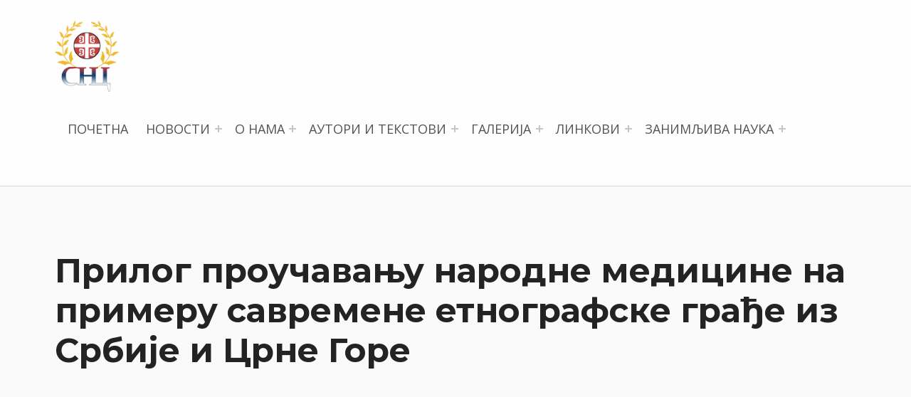

--- FILE ---
content_type: text/html; charset=UTF-8
request_url: https://snc.rs/%D1%82%D0%B5%D0%BA%D1%81%D1%82%D0%BE%D0%B2%D0%B8/%D0%BF%D1%80%D0%B8%D0%BB%D0%BE%D0%B3-%D0%BF%D1%80%D0%BE%D1%83%D1%87%D0%B0%D0%B2%D0%B0%D1%9A%D1%83-%D0%BD%D0%B0%D1%80%D0%BE%D0%B4%D0%BD%D0%B5-%D0%BC%D0%B5%D0%B4%D0%B8%D1%86%D0%B8%D0%BD%D0%B5-%D0%BD/
body_size: 49259
content:
<!doctype html>
<html lang="en-US" class="no-js">

<head>

<meta charset="UTF-8">
<style id="jetpack-boost-critical-css">@media all{.betterdocs-display-flex{display:flex;flex-direction:row}@media only screen and (max-width:767px){.betterdocs-display-flex{display:block}}.betterdocs-content-area{flex:1 1 70%;padding:0 20px 20px}.betterdocs-wrapper{background-color:#fff;flex:auto}.betterdocs-wrapper.betterdocs-single-wrapper{background-color:#f2f4f7}.betterdocs-mobile-nav{display:none}@media only screen and (max-width:768px){.betterdocs-mobile-nav{align-items:center;border-bottom:1px solid #eaecf0;border-top:1px solid #eaecf0;display:flex;gap:20px;justify-content:space-between;margin-bottom:32px;margin-top:18px;padding:12px}}.betterdocs-mobile-nav .betterdocs-sidebar-icon{align-items:center;display:flex;justify-content:center}.betterdocs-mobile-nav .betterdocs-sidebar-icon span{color:#667085;font-size:14px;font-weight:400;line-height:20px;text-align:left}.betterdocs-mobile-nav .betterdocs-mobile-nav-icon-svg{align-items:center;background-color:#eaecf0;border-radius:50%;display:flex;height:32px;justify-content:center;margin-right:9px;width:32px}.betterdocs-display-flex{display:flex;flex-direction:row}@media only screen and (max-width:767px){.betterdocs-display-flex{display:block}}.betterdocs-content-area{flex:1 1 70%;padding:0 20px 20px}.betterdocs-wrapper{background-color:#fff;flex:auto}.betterdocs-wrapper.betterdocs-single-wrapper{background-color:#f2f4f7}.betterdocs-mobile-nav{display:none}@media only screen and (max-width:768px){.betterdocs-mobile-nav{align-items:center;border-bottom:1px solid #eaecf0;border-top:1px solid #eaecf0;display:flex;gap:20px;justify-content:space-between;margin-bottom:32px;margin-top:18px;padding:12px}}.betterdocs-mobile-nav .betterdocs-sidebar-icon{align-items:center;display:flex;justify-content:center}.betterdocs-mobile-nav .betterdocs-sidebar-icon span{color:#667085;font-size:14px;font-weight:400;line-height:20px;text-align:left}.betterdocs-mobile-nav .betterdocs-mobile-nav-icon-svg{align-items:center;background-color:#eaecf0;border-radius:50%;display:flex;height:32px;justify-content:center;margin-right:9px;width:32px}}@media all{@font-face{font-family:ditty-news-ticker;font-weight:400;font-style:normal}[class^=mtphr-dnt-icon-]:before{font-family:ditty-news-ticker!important;font-style:normal!important;font-weight:400!important;font-variant:normal!important;text-transform:none!important;speak:none;line-height:1;-webkit-font-smoothing:antialiased;-moz-osx-font-smoothing:grayscale}.mtphr-dnt-icon-button:before{content:""}}@media all{.mtphr-dnt img{max-width:100%;height:auto}.mtphr-dnt-wrapper{position:relative;width:100%}.mtphr-dnt-tick-container{position:relative;overflow:hidden}.mtphr-dnt-tick-contents{position:relative;overflow:hidden}.mtphr-dnt-tick{opacity:0;margin:0}.mtphr-dnt-rotate .mtphr-dnt-tick{position:absolute;display:none}.mtphr-dnt-rotate .mtphr-dnt-tick{opacity:0}.mtphr-dnt-control-links{text-align:center;margin:15px 0 0}.mtphr-dnt-control-links a{text-decoration:none}.mtphr-dnt-control-button{display:inline-block;margin:0 2px}.mtphr-dnt-control-button i{display:block;width:18px;height:18px;font-size:18px;line-height:18px;color:#ccc}.mtphr-dnt-clearfix:after,.mtphr-dnt-clearfix:before{display:table;line-height:0;content:""}.mtphr-dnt-clearfix:after{clear:both}}.fa-angle-right::before{content:""}@media all{.betterdocs-content-area .betterdocs-breadcrumb{margin-bottom:20px}.betterdocs-breadcrumb .betterdocs-breadcrumb-list{align-items:center;display:flex;flex-flow:row wrap;margin:0;padding:0}.betterdocs-breadcrumb .betterdocs-breadcrumb-list li{display:flex;justify-content:center;line-height:1.7;list-style:none}.betterdocs-breadcrumb .betterdocs-breadcrumb-item{color:#566e8b;font-size:.75rem;letter-spacing:.035em;margin:0}.betterdocs-breadcrumb .betterdocs-breadcrumb-item a{color:#566e8b;font-size:.75rem;letter-spacing:.035em;text-decoration:none}.betterdocs-breadcrumb .breadcrumb-delimiter{margin:0 7px}.betterdocs-breadcrumb .breadcrumb-delimiter .icon-container{align-items:center;display:flex;height:16px;justify-content:center;width:8px}.betterdocs-breadcrumb .breadcrumb-delimiter .breadcrumb-delimiter-icon{width:8px}.betterdocs-content{color:#4d4d4d;font-size:16px}.betterdocs-wrapper:not(.betterdocs-fluid-wrapper) .betterdocs-content-wrapper{margin-left:auto;margin-right:auto;max-width:1400px;padding:2.5em 1.5em;width:100%}.betterdocs-display-flex{display:flex;flex-direction:row}@media only screen and (max-width:767px){.betterdocs-display-flex{display:block}}.betterdocs-content-area{flex:1 1 70%;padding:0 20px 20px}.betterdocs-wrapper{background-color:#fff;flex:auto}.betterdocs-wrapper.betterdocs-single-wrapper{background-color:#f2f4f7}.betterdocs-mobile-nav{display:none}@media only screen and (max-width:768px){.betterdocs-mobile-nav{align-items:center;border-bottom:1px solid #eaecf0;border-top:1px solid #eaecf0;display:flex;gap:20px;justify-content:space-between;margin-bottom:32px;margin-top:18px;padding:12px}}.betterdocs-mobile-nav .betterdocs-sidebar-icon{align-items:center;display:flex;justify-content:center}.betterdocs-mobile-nav .betterdocs-sidebar-icon span{color:#667085;font-size:14px;font-weight:400;line-height:20px;text-align:left}.betterdocs-mobile-nav .betterdocs-mobile-nav-icon-svg{align-items:center;background-color:#eaecf0;border-radius:50%;display:flex;height:32px;justify-content:center;margin-right:9px;width:32px}.betterdocs-content-area{flex:1;flex-shrink:0;padding-bottom:20px}.betterdocs-single-wrapper .betterdocs-content-area{padding:20px}@media only screen and (max-width:767px){.betterdocs-single-wrapper .betterdocs-content-area{padding:0!important}}}@media all{.betterdocs-display-flex{display:flex;flex-direction:row}@media only screen and (max-width:767px){.betterdocs-display-flex{display:block}}.betterdocs-content-area{flex:1 1 70%;padding:0 20px 20px}.betterdocs-wrapper{background-color:#fff;flex:auto}.betterdocs-wrapper.betterdocs-single-wrapper{background-color:#f2f4f7}.betterdocs-mobile-nav{display:none}@media only screen and (max-width:768px){.betterdocs-mobile-nav{align-items:center;border-bottom:1px solid #eaecf0;border-top:1px solid #eaecf0;display:flex;gap:20px;justify-content:space-between;margin-bottom:32px;margin-top:18px;padding:12px}}.betterdocs-mobile-nav .betterdocs-sidebar-icon{align-items:center;display:flex;justify-content:center}.betterdocs-mobile-nav .betterdocs-sidebar-icon span{color:#667085;font-size:14px;font-weight:400;line-height:20px;text-align:left}.betterdocs-mobile-nav .betterdocs-mobile-nav-icon-svg{align-items:center;background-color:#eaecf0;border-radius:50%;display:flex;height:32px;justify-content:center;margin-right:9px;width:32px}}@media all{@media only screen and (min-width:1201px){.mobmenu,.mobmenu-left-panel,.mobmenu-panel{display:none!important}}@media only screen and (max-width:1200px){.mobmenul-container i{color:#fff}#mobmenuleft li a{color:#fff}.mob-cancel-button{font-size:30px!important}.mob-menu-header-holder{box-shadow:0 0 8px 0 rgba(0,0,0,.15)}.mobmenu-content #mobmenuleft .sub-menu{background-color:#8fb5f1;margin:0;color:#fff;width:100%;position:initial;height:100%}.mob-menu-left-bg-holder{opacity:.7;background-attachment:fixed;background-position:center top;-webkit-background-size:cover;-moz-background-size:cover;background-size:cover}.mobmenu-content #mobmenuleft .sub-menu a{color:#fff}.mobmenul-container{top:12px;margin-left:9px;margin-top:2px;height:60px;float:left}.mobmenur-container{top:12px;margin-right:9px;margin-top:2px}.mob-menu-logo-holder{margin-top:2px;text-align:right;margin-left:0;margin-right:30px;height:60px;float:right}.mob-menu-header-holder{width:100%;background-color:#a12d2e;height:60px;position:fixed}body.mob-menu-slideout{padding-top:60px}.mobmenul-container,.mobmenur-container{position:relative}.mobmenu-left-panel{background-image:linear-gradient(to top,#2480de 0,#886fd6 100%);width:350px}.mob-menu-slideout .mobmenu-panel{position:fixed;top:0;height:100%;overflow-y:auto;overflow-x:auto;z-index:10000;opacity:1}.mobmenu .headertext{color:#fff;text-decoration:none}body.mob-menu-slideout{overflow-x:hidden}.mobmenu-left-panel li a{padding-left:10%;padding-right:10%}.mobmenu-content li>.sub-menu li{padding-left:calc(10*1%)}.mobmenul-container i{line-height:36px;font-size:36px;float:left}.left-menu-icon-text{float:left;line-height:36px;color:#fff}.main-navigation,.site-branding,.site-header{display:none!important}.mob-standard-logo{display:inline-block;height:46px!important}.mob-retina-logo{height:46px!important}.mobmenu-left-panel .mob-cancel-button{color:#fff}}.left-menu-icon-text{font-family:Alegreya;font-size:24px;font-weight:700;font-style:normal;line-height:1.5em;letter-spacing:normal;text-transform:none}#mobmenuleft li a{font-family:Montserrat;font-size:18px;font-weight:inherit;font-style:normal;line-height:1.5em;letter-spacing:1px;text-transform:none}}@media all{.addtoany_list{display:inline;line-height:16px}.a2a_kit a:empty{display:none}.addtoany_list a,.widget .addtoany_list a{border:0;box-shadow:none;display:inline-block;font-size:16px;padding:0 4px;vertical-align:middle}.addtoany_list.a2a_kit_size_32 a{font-size:32px}}@media all{.screen-reader-text{height:1px;margin:-1px;overflow:hidden;padding:0;position:absolute;top:-10000em;width:1px;clip:rect(0,0,0,0);border:0}.elementor *,.elementor :after,.elementor :before{box-sizing:border-box}.elementor a{box-shadow:none;text-decoration:none}.elementor img{border:none;border-radius:0;box-shadow:none;height:auto;max-width:100%}.elementor-element{--flex-direction:initial;--flex-wrap:initial;--justify-content:initial;--align-items:initial;--align-content:initial;--gap:initial;--flex-basis:initial;--flex-grow:initial;--flex-shrink:initial;--order:initial;--align-self:initial;align-self:var(--align-self);flex-basis:var(--flex-basis);flex-grow:var(--flex-grow);flex-shrink:var(--flex-shrink);order:var(--order)}.elementor-element:where(.e-con-full,.elementor-widget){align-content:var(--align-content);align-items:var(--align-items);flex-direction:var(--flex-direction);flex-wrap:var(--flex-wrap);gap:var(--row-gap) var(--column-gap);justify-content:var(--justify-content)}.elementor-invisible{visibility:hidden}:root{--page-title-display:block}h1.entry-title{display:var(--page-title-display)}.elementor-section{position:relative}.elementor-section .elementor-container{display:flex;margin-left:auto;margin-right:auto;position:relative}@media (max-width:1024px){.elementor-section .elementor-container{flex-wrap:wrap}}.elementor-section.elementor-section-boxed>.elementor-container{max-width:1140px}.elementor-widget-wrap{align-content:flex-start;flex-wrap:wrap;position:relative;width:100%}.elementor:not(.elementor-bc-flex-widget) .elementor-widget-wrap{display:flex}.elementor-widget-wrap>.elementor-element{width:100%}.elementor-widget{position:relative}.elementor-widget:not(:last-child){margin-bottom:var(--kit-widget-spacing,20px)}.elementor-column{display:flex;min-height:1px;position:relative}.elementor-column-gap-default>.elementor-column>.elementor-element-populated{padding:10px}@media (min-width:768px){.elementor-column.elementor-col-100{width:100%}}@media (max-width:767px){.elementor-column{width:100%}}@media (prefers-reduced-motion:no-preference){html{scroll-behavior:smooth}}}@media all{.elementor-section.elementor-section-boxed>.elementor-container{max-width:1140px}.elementor-widget:not(:last-child){margin-block-end:20px}h1.entry-title{display:var(--page-title-display)}@media (max-width:1024px){.elementor-section.elementor-section-boxed>.elementor-container{max-width:1024px}}@media (max-width:767px){.elementor-section.elementor-section-boxed>.elementor-container{max-width:767px}}}@media all{.elementor-widget-image{text-align:center}.elementor-widget-image a{display:inline-block}.elementor-widget-image img{display:inline-block;vertical-align:middle}}@media screen{:root{--custom_logo_height:50px;--color_accent:#273a7d;--color_accent_text:#fefeff;--color_header_background:#fefeff;--color_header_text:#535354;--color_header_headings:#232324;--color_header_border:rgba(83,83,84,var(--border_opacity));--color_intro_background:#fafafb;--color_intro_text:#535354;--color_intro_headings:#232324;--color_intro_border:rgba(83,83,84,var(--border_opacity));--color_content_background:#fefeff;--color_content_text:#535354;--color_content_headings:#232324;--color_content_border:rgba(83,83,84,var(--border_opacity));--layout_width_content:1200px;--typography_size_html:18px;--typography_fonts_text:"Open Sans","Helvetica Neue","Arial",sans-serif;--typography_fonts_headings:"Montserrat","Helvetica Neue","Arial",sans-serif;--typography_fonts_logo:"Montserrat","Helvetica Neue","Arial",sans-serif}:root{--typography_font_size_base:16px;--typography_line_height:1.5}@media (min-width:1280px){:root{--typography_font_size_base:var(--typography_size_html,18px)}}@media (min-width:880px){:root{--typography_line_height:1.618}}:root{--white_space:3.09rem;--content_padding:var(--white_space);--gap:calc(var(--typography_font_size_base)*var(--typography_line_height));--gap_elements:0;--navigation_button_toggle_spacing:var(--gap_elements)}@media (min-width:880px){:root{--white_space:5rem}}@media (min-width:1280px){:root{--white_space:8.09rem}}@media (hover:none){:root{--gap_elements:10px}}:root{--border_opacity:.2}body{margin:0}input,textarea{font-family:inherit;font-size:100%;line-height:1.15;margin:0}[type=submit]{-webkit-appearance:button}html{overflow-y:scroll;-webkit-box-sizing:border-box;box-sizing:border-box;scroll-behavior:smooth}@media (prefers-reduced-motion:reduce){html{scroll-behavior:auto}}*{border-color:inherit;-webkit-box-sizing:inherit;box-sizing:inherit}body{background-color:#e3e3e4;overflow-x:hidden}a{text-decoration:underline}a{color:#273a7d;color:var(--color_accent)}img{max-width:100%;vertical-align:middle}img{height:auto}ul{padding:0;margin:0;margin-left:1.382em;margin-bottom:1.618em}li>ul{margin-bottom:0}ul{list-style:square}svg{fill:currentColor}.h1,form,h1,h2,h3,p,ul{margin-top:0;margin-bottom:var(--gap)}.h1:last-child,form:last-child,h1:last-child,h2:last-child,h3:last-child,p:last-child,ul:last-child{margin-bottom:0}body:before{display:none}@media (min-width:448px){body:before{content:"device_s"}}@media (min-width:672px){body:before{content:"device_m"}}@media (min-width:880px){body:before{content:"device_l"}}@media (min-width:1280px){body:before{content:"device_xl"}}@media (min-width:1600px){body:before{content:"device_xxl"}}@media (min-width:1920px){body:before{content:"device_xxxl"}}@media (min-width:2560px){body:before{content:"device_xxxxl"}}@media (max-width:879px){.main-navigation-container{will-change:transform}}.site{position:relative;width:100%;margin:0 auto}.menu-skip-links ul{position:absolute;left:0;top:0;padding:0;margin:0;list-style:none}.menu-skip-links li{list-style:inherit;white-space:nowrap}.skip-link{background:#000;color:#fff}.screen-reader-text{padding:0;margin:-1px;word-wrap:normal!important;border-width:0}html{font-size:100%;font-family:"Helvetica Neue",Helvetica,Arial,sans-serif}p{padding:0;margin:0 0 1.618em}@media (min-width:448px){html{font-size:18px;font-size:var(--typography_size_html)}}.site-content{overflow-x:hidden}.alignnone{margin-left:0;margin-right:0}form{margin:0 0 1.618em}fieldset{padding:0;margin:0;border-width:0}input,textarea{max-width:100%;padding:.618em;line-height:normal;font-size:1em;font-family:inherit;background-color:transparent;color:inherit;border-width:2px;border-style:solid;vertical-align:baseline}textarea{height:auto;line-height:1.618}label{display:inline-block;padding-bottom:.191em}input,textarea{border-color:transparent;border-bottom-color:currentColor}textarea{vertical-align:top;overflow-y:auto;resize:vertical}[type=submit]{display:inline-block;padding:1em 2em;margin-top:2px;margin-bottom:2px;text-align:center;text-transform:uppercase;text-decoration:none;font-size:.809em;letter-spacing:.0636666667em;border:2px solid currentColor;border-radius:0}form [type=submit]{margin-top:0;margin-bottom:0}.h1,h1{font-size:2.117962em;line-height:1.191;margin-top:.6630870894em;margin-bottom:.518916062em}h2{font-size:1.664922em;line-height:1.191;margin-top:1.1676005831em;margin-bottom:.6601177115em}h3{font-size:1.308962em;line-height:1.382;margin-top:.618em;margin-bottom:.7235890014em}.h1,h1,h2,h3{padding:0;text-rendering:optimizeLegibility}.h1:first-child,h1:first-child,h2:first-child,h3:first-child{margin-top:0}@media (min-width:672px){.h1,h1{font-size:2.618em;line-height:1.191;margin-top:.6630870894em;margin-bottom:.518916062em}h2{font-size:2.058em;line-height:1.191;margin-top:1.1676005831em;margin-bottom:.6601177115em}h3{font-size:1.618em;line-height:1.382;margin-top:.618em;margin-bottom:.7235890014em}}.entry-header{margin-bottom:2.617924rem}@media (min-width:880px){.entry-header{margin-bottom:3.6478096858rem}}.entry-title{padding:0;margin:0 0 2.617924rem}.widget-title{margin:0 0 2.617924rem;font-size:1.272rem}.site-header-content{background-color:#fefeff;color:#535354;border-color:rgba(83,83,84,.2);background-color:var(--color_header_background);color:var(--color_header_text);border-color:var(--color_header_border)}.site-header{display:-webkit-box;display:-ms-flexbox;display:flex;-webkit-box-orient:vertical;-webkit-box-direction:normal;-ms-flex-direction:column;flex-direction:column}.site-header>div{-webkit-box-flex:0;-ms-flex:0 1 auto;flex:0 1 auto}.site-header-content{padding-top:1.618em;padding-bottom:1.618em;border-bottom-width:1px;border-bottom-style:solid}.site-header-inner{display:-webkit-box;display:-ms-flexbox;display:flex;-ms-flex-wrap:wrap;flex-wrap:wrap;-webkit-box-align:center;-ms-flex-align:center;align-items:center;position:relative}.site-header-inner>div,.site-header-inner>nav{-webkit-box-flex:0;-ms-flex:0 1 auto;flex:0 1 auto}.site-header a:not(.button){color:inherit}.site-branding a,.site-title{text-decoration:none;color:inherit}.site-branding{float:left;margin-right:1.618em;line-height:inherit;color:inherit}@media (min-width:1280px){.site-branding{margin-right:2.617924em}}.site-branding-text{display:inline-block;vertical-align:middle}.site-title{margin:0;line-height:inherit}.custom-logo{display:inline-block;width:auto;margin-right:1em;vertical-align:middle}.site-title-hidden .custom-logo{margin-right:0}.custom-logo{max-height:50px;max-height:var(--custom_logo_height)}.custom-logo,.site-title{color:#232324;color:var(--color_header_headings)}.intro-container{background-color:#fafafb;color:#535354;border-color:rgba(83,83,84,.2);background-color:var(--color_intro_background);color:var(--color_intro_text);border-color:var(--color_intro_border)}.intro-container .h1,.intro-container h1{color:#232324;color:var(--color_intro_headings)}.intro-container{position:relative;margin:0;border-bottom-width:1px;border-bottom-style:solid;z-index:0}.intro-inner{padding:3.09rem 0}@media (min-width:1280px){.intro-inner{padding-top:5rem;padding-bottom:5rem}}.intro-title{line-height:1.191;font-weight:700;margin:0}.menu a{text-decoration:none}.main-navigation{position:relative;margin-top:1em;margin-bottom:1em}@media (min-width:672px) and (max-width:879px){.main-navigation{float:right}}@media (min-width:880px){.main-navigation{float:left;margin-right:1.618em}}@media (max-height:447px){.main-navigation{float:right}}.main-navigation-container .menu{margin-top:1.618rem}@media (min-width:672px){.main-navigation-container .menu{margin-top:0}}.main-navigation-container ul{margin:0;list-style:none}.main-navigation-container li{position:relative;padding:0;margin:0}@media (min-width:880px){.main-navigation-container li{float:left;white-space:nowrap}}.main-navigation-container a{display:block;max-width:100%;padding:.618rem .382rem;border:0 solid transparent;border-left-width:2px}@media (max-width:879px){.main-navigation-container{background-color:#fefeff;color:#535354;border-color:rgba(83,83,84,.2);background-color:var(--color_header_background);color:var(--color_header_text);border-color:var(--color_header_border)}}@media (max-width:879px){body:not(.has-navigation-mobile) .main-navigation-container .menu{margin-top:0}body:not(.has-navigation-mobile) .main-navigation-container li{display:inline-block;padding:0;margin:0;margin-right:.618rem}body:not(.has-navigation-mobile) .main-navigation-container a{border-left-width:0;border-top-width:2px}}.menu-toggle-skip-link{font-size:16px!important;font-weight:400!important}.menu-toggle-skip-link-container{border-width:0!important}@media (min-width:880px){.menu-toggle-skip-link-container{display:none!important}}@media (min-width:880px){.menu-primary>li{padding-top:.382rem;padding-bottom:.382rem;margin-left:.618rem}.menu-primary>li>a{border-left-width:0;border-top-width:2px}}.main-navigation-container .sub-menu{display:none;position:absolute;min-width:100%;min-width:calc(100% + 6.472rem);left:0;top:100%;padding:1.618rem;margin:0-2rem;border-top-width:1px;border-top-style:solid;-webkit-box-shadow:0 .382em 1em rgba(0,0,0,.25);box-shadow:0 .382em 1em rgba(0,0,0,.25);z-index:9;-webkit-transform-origin:50%0;-ms-transform-origin:50%0;transform-origin:50%0}@media (min-width:880px){.main-navigation-container .sub-menu{background-color:#fefeff;color:#535354;background-color:var(--color_header_background);color:var(--color_header_text)}}.main-navigation-container .sub-menu a{padding-left:1rem}@media (min-width:880px){.main-navigation-container li li{float:none;display:block}.main-navigation-container li li>a{display:block;min-width:10em}}@media (max-width:879px){.main-navigation-container li li a:before{content:"";display:inline-block;width:.5em;height:.5em;margin-right:.5em;margin-top:.25em;border-left:1px solid;border-bottom:1px solid;vertical-align:top;speak:none;opacity:.5}}@media (min-width:880px){.no-js .main-navigation-container .menu-item-has-children:not(.a11y-menu--has-children):not(.menu-item-is-depth-3)>a{display:-webkit-box;display:-ms-flexbox;display:flex;-webkit-box-align:center;-ms-flex-align:center;align-items:center;-webkit-box-pack:justify;-ms-flex-pack:justify;justify-content:space-between}.no-js .main-navigation-container .menu-item-has-children:not(.a11y-menu--has-children):not(.menu-item-is-depth-3)>a:after{content:"▼";padding-left:1em;margin-left:auto;font-size:.5em}.no-js .main-navigation-container .menu-item-has-children:not(.a11y-menu--has-children):not(.menu-item-is-depth-3) .menu-item-has-children:not(.menu-item-is-depth-3)>a:after{content:"▶"}}.main-navigation-container .sub-menu .sub-menu{font-size:1em}@media (min-width:880px){.main-navigation-container .sub-menu .sub-menu{min-width:0;left:100%;top:0;padding:1.618rem;margin:0;margin-top:-1.618rem;margin-top:calc(-1.618rem - 1px)}.main-navigation-container .sub-menu .sub-menu li{margin-left:0}}@media (max-width:879px){.main-navigation-container li li li a{padding-left:2em}}.toggle-sub-menus .menu-item-has-children{display:-webkit-box;display:-ms-flexbox;display:flex;-webkit-box-align:center;-ms-flex-align:center;align-items:center;-webkit-box-pack:justify;-ms-flex-pack:justify;justify-content:space-between;gap:var(--navigation_button_toggle_spacing)}.toggle-sub-menus .menu-item-has-children>a{padding-right:.382em}.site-content-inner{padding:var(--content_padding) 0}@media (min-width:880px){.content-area{width:58.744%}.has-widgets-sidebar .content-area{float:left}}.sidebar{position:relative;padding:1.618em 0 0;margin:2.617924rem 0 0}@media (min-width:880px){.sidebar{float:right;width:33.256%;padding-top:0;margin-top:0}}.sidebar .widget{margin-bottom:3.6478096858rem}.sidebar .widget{margin:0 0 2.617924em}.sidebar .widget:last-child{margin-bottom:0}.widget li a{text-decoration:none}.widget ul{margin:0;list-style:none}.widget ul li{padding:.382em 0;border-top-width:1px;border-top-style:solid}.widget ul li:first-child{border-top-width:0}.textwidget ul{margin-top:0;margin-bottom:1em;margin-left:1.618em;margin-right:0;list-style:square}.textwidget ul:last-child{margin-bottom:0}.textwidget ul li{padding:0;border-width:0}.textwidget ul li+li{margin-top:0}.textwidget li a{text-decoration:underline}@media (-ms-high-contrast:active),(-ms-high-contrast:none){.site-header>*{min-height:1px}}.menu-toggle-skip-link:not(:focus),.screen-reader-text,.site-title-hidden .site-branding-text{clip:rect(1px,1px,1px,1px);clip-path:inset(50%);position:absolute!important;width:1px;height:1px;line-height:1px;overflow:hidden;word-wrap:normal!important}[type=submit]{background-color:#273a7d;color:#fefeff;background-color:var(--color_accent);color:var(--color_accent_text)}.site,.site-content{background-color:#fefeff;color:#535354;border-color:rgba(83,83,84,.2);background-color:var(--color_content_background);color:var(--color_content_text);border-color:var(--color_content_border)}.h1,h1,h2,h3{color:#232324;color:var(--color_content_headings)}.header-layout-fullwidth .site-header-inner,.intro-inner,.site-content-inner,.site-header-inner{width:88%;margin:0 auto}.header-layout-fullwidth .site-header-inner{max-width:1920px}.intro-inner,.site-content-inner,.site-header-inner{max-width:1200px;max-width:var(--layout_width_content)}html{font-family:Open Sans,Helvetica Neue,Arial,sans-serif;font-family:var(--typography_fonts_text)}.h1,h1,h2,h3{font-family:Montserrat,Helvetica Neue,Arial,sans-serif;font-family:var(--typography_fonts_headings)}.site-title{font-family:Montserrat,Helvetica Neue,Arial,sans-serif;font-family:var(--typography_fonts_logo);text-rendering:auto}.sidebar{font-size:.9045em}.site-title{font-size:1.618em}.site-title,.widget-title,[type=submit]{font-weight:700}img{font-style:italic}.site-title{font-style:normal}[type=submit]{line-height:1.191}.main-navigation-container .sub-menu a,.site-branding-text,.widget-title{line-height:1.382}.sidebar,html{line-height:1.618}.intro-inner:after,.site-content-inner:after,.site-content:after,.site-header-inner:after,.site-header:after,.textwidget:after{content:"";clear:both;display:table;table-layout:fixed}.entry-title,.h1,a,h1,h2,h3,p,textarea{overflow-wrap:break-word;word-wrap:break-word}}@media all{@font-face{font-family:mobmenu;font-weight:400;font-style:normal}[class^=mob-icon-]:before{font-family:mobmenu;font-style:normal;font-weight:400;speak:none;display:inline-block;text-decoration:inherit;width:1em;margin-right:.2em;text-align:center;font-variant:normal;text-transform:none;line-height:1em;margin-left:.2em;-webkit-font-smoothing:antialiased;-moz-osx-font-smoothing:grayscale}.mob-icon-menu-2:before{content:""}}@media all{.mob-retina-logo{display:none;max-width:100%}.mob-cancel-button{z-index:99999999!important;position:relative!important}.mob-menu-left-bg-holder{width:100%;height:100%;position:absolute;z-index:-50;background-repeat:no-repeat;top:0;left:0}.mobmenu-content .sub-menu{display:none;opacity:1}.mobmenur-container{position:absolute;right:0}.mob-cancel-button{display:none;z-index:99999999}.mobmenu-content li a{display:block;letter-spacing:1px;padding:10px 20px;text-decoration:none;font-size:14px}.mobmenu-left-alignment{-webkit-transform:translateX(-100%);-moz-transform:translateX(-100%);-ms-transform:translateX(-100%);-o-transform:translateX(-100%);transform:translateX(-100%)}.widget img{max-width:100%}#mobmenuleft{margin:0;padding:0}#mobmenuleft li>ul{display:none;left:15px;padding-left:0}.mob-menu-slideout .mobmenu-panel{position:fixed;top:0;height:100%;z-index:300000;overflow-y:hidden;overflow-x:hidden;opacity:1}.mobmenu-content li{list-style:none;visibility:visible;opacity:1;margin:0}.mob-menu-slideout .mobmenu-left-alignment{left:0}.mob-menu-header-holder{font-weight:700;top:0;right:0;color:#000;display:block;z-index:10000}.mobmenu-left-panel .mobmenu-left-bt{position:absolute;right:0;top:0;font-size:30px}.mobmenu-content{margin-top:45px;padding-bottom:120px;z-index:1;height:calc(100% - 45px);overflow:auto;padding-top:10px}}@media all{.fa-angle-right:before{content:""}}@media all{.elementor-29420 .elementor-element.elementor-element-590540d7{text-align:center}}@media all{.elementor-29401 .elementor-element.elementor-element-54a62fe0{text-align:left}}@media all{.elementor-29381 .elementor-element.elementor-element-409577f{text-align:right;font-family:"Times New Roman",Sans-serif;font-size:15px}}</style><title>Прилог проучавању народне медицине на примеру савремене етнографске грађе из Србије и Црне Горе &#8211; СРПСКИ НАУЧНИ ЦЕНТАР</title>
<meta name='robots' content='max-image-preview:large' />

<meta name="viewport" content="width=device-width, initial-scale=1">
<link rel="profile" href="http://gmpg.org/xfn/11">
<meta name="theme-color" content="#fefeff"><link rel='dns-prefetch' href='//static.addtoany.com' />
<link rel='dns-prefetch' href='//www.googletagmanager.com' />
<link rel='dns-prefetch' href='//stats.wp.com' />
<link rel='dns-prefetch' href='//fonts.googleapis.com' />
<link rel='dns-prefetch' href='//v0.wordpress.com' />
<link rel='preconnect' href='//c0.wp.com' />
<link href='https://fonts.gstatic.com' crossorigin rel='preconnect' />
<link rel="alternate" type="application/rss+xml" title="СРПСКИ НАУЧНИ ЦЕНТАР &raquo; Feed" href="https://snc.rs/feed/" />
<link rel="alternate" type="application/rss+xml" title="СРПСКИ НАУЧНИ ЦЕНТАР &raquo; Comments Feed" href="https://snc.rs/comments/feed/" />
<link rel="alternate" title="oEmbed (JSON)" type="application/json+oembed" href="https://snc.rs/wp-json/oembed/1.0/embed?url=https%3A%2F%2Fsnc.rs%2F%D1%82%D0%B5%D0%BA%D1%81%D1%82%D0%BE%D0%B2%D0%B8%2F%25d0%25bf%25d1%2580%25d0%25b8%25d0%25bb%25d0%25be%25d0%25b3-%25d0%25bf%25d1%2580%25d0%25be%25d1%2583%25d1%2587%25d0%25b0%25d0%25b2%25d0%25b0%25d1%259a%25d1%2583-%25d0%25bd%25d0%25b0%25d1%2580%25d0%25be%25d0%25b4%25d0%25bd%25d0%25b5-%25d0%25bc%25d0%25b5%25d0%25b4%25d0%25b8%25d1%2586%25d0%25b8%25d0%25bd%25d0%25b5-%25d0%25bd%2F" />
<link rel="alternate" title="oEmbed (XML)" type="text/xml+oembed" href="https://snc.rs/wp-json/oembed/1.0/embed?url=https%3A%2F%2Fsnc.rs%2F%D1%82%D0%B5%D0%BA%D1%81%D1%82%D0%BE%D0%B2%D0%B8%2F%25d0%25bf%25d1%2580%25d0%25b8%25d0%25bb%25d0%25be%25d0%25b3-%25d0%25bf%25d1%2580%25d0%25be%25d1%2583%25d1%2587%25d0%25b0%25d0%25b2%25d0%25b0%25d1%259a%25d1%2583-%25d0%25bd%25d0%25b0%25d1%2580%25d0%25be%25d0%25b4%25d0%25bd%25d0%25b5-%25d0%25bc%25d0%25b5%25d0%25b4%25d0%25b8%25d1%2586%25d0%25b8%25d0%25bd%25d0%25b5-%25d0%25bd%2F&#038;format=xml" />
<style id="reykjavik-text-widget-icon-fallback">.widget-symbol::before { content: "?"; font-family: inherit; }</style><style id='wp-img-auto-sizes-contain-inline-css'>
img:is([sizes=auto i],[sizes^="auto," i]){contain-intrinsic-size:3000px 1500px}
/*# sourceURL=wp-img-auto-sizes-contain-inline-css */
</style>
<style id='global-styles-inline-css'>
:root{--wp--preset--aspect-ratio--square: 1;--wp--preset--aspect-ratio--4-3: 4/3;--wp--preset--aspect-ratio--3-4: 3/4;--wp--preset--aspect-ratio--3-2: 3/2;--wp--preset--aspect-ratio--2-3: 2/3;--wp--preset--aspect-ratio--16-9: 16/9;--wp--preset--aspect-ratio--9-16: 9/16;--wp--preset--color--black: #000000;--wp--preset--color--cyan-bluish-gray: #abb8c3;--wp--preset--color--white: #ffffff;--wp--preset--color--pale-pink: #f78da7;--wp--preset--color--vivid-red: #cf2e2e;--wp--preset--color--luminous-vivid-orange: #ff6900;--wp--preset--color--luminous-vivid-amber: #fcb900;--wp--preset--color--light-green-cyan: #7bdcb5;--wp--preset--color--vivid-green-cyan: #00d084;--wp--preset--color--pale-cyan-blue: #8ed1fc;--wp--preset--color--vivid-cyan-blue: #0693e3;--wp--preset--color--vivid-purple: #9b51e0;--wp--preset--color--color-intro-overlay-background-mod: #0f1732;--wp--preset--color--color-header-headings-mod: #232324;--wp--preset--color--color-accent-mod: #273a7d;--wp--preset--color--color-header-text-mod: #535354;--wp--preset--color--color-intro-widgets-text-mod: #d3d3d4;--wp--preset--color--color-intro-background-mod: #fafafb;--wp--preset--color--color-accent-text-mod: #fefeff;--wp--preset--gradient--vivid-cyan-blue-to-vivid-purple: linear-gradient(135deg,rgb(6,147,227) 0%,rgb(155,81,224) 100%);--wp--preset--gradient--light-green-cyan-to-vivid-green-cyan: linear-gradient(135deg,rgb(122,220,180) 0%,rgb(0,208,130) 100%);--wp--preset--gradient--luminous-vivid-amber-to-luminous-vivid-orange: linear-gradient(135deg,rgb(252,185,0) 0%,rgb(255,105,0) 100%);--wp--preset--gradient--luminous-vivid-orange-to-vivid-red: linear-gradient(135deg,rgb(255,105,0) 0%,rgb(207,46,46) 100%);--wp--preset--gradient--very-light-gray-to-cyan-bluish-gray: linear-gradient(135deg,rgb(238,238,238) 0%,rgb(169,184,195) 100%);--wp--preset--gradient--cool-to-warm-spectrum: linear-gradient(135deg,rgb(74,234,220) 0%,rgb(151,120,209) 20%,rgb(207,42,186) 40%,rgb(238,44,130) 60%,rgb(251,105,98) 80%,rgb(254,248,76) 100%);--wp--preset--gradient--blush-light-purple: linear-gradient(135deg,rgb(255,206,236) 0%,rgb(152,150,240) 100%);--wp--preset--gradient--blush-bordeaux: linear-gradient(135deg,rgb(254,205,165) 0%,rgb(254,45,45) 50%,rgb(107,0,62) 100%);--wp--preset--gradient--luminous-dusk: linear-gradient(135deg,rgb(255,203,112) 0%,rgb(199,81,192) 50%,rgb(65,88,208) 100%);--wp--preset--gradient--pale-ocean: linear-gradient(135deg,rgb(255,245,203) 0%,rgb(182,227,212) 50%,rgb(51,167,181) 100%);--wp--preset--gradient--electric-grass: linear-gradient(135deg,rgb(202,248,128) 0%,rgb(113,206,126) 100%);--wp--preset--gradient--midnight: linear-gradient(135deg,rgb(2,3,129) 0%,rgb(40,116,252) 100%);--wp--preset--font-size--small: 15px;--wp--preset--font-size--medium: 20px;--wp--preset--font-size--large: 25px;--wp--preset--font-size--x-large: 42px;--wp--preset--font-size--extra-small: 11px;--wp--preset--font-size--normal: 18px;--wp--preset--font-size--extra-large: 29px;--wp--preset--font-size--display-1: 47px;--wp--preset--font-size--display-2: 60px;--wp--preset--font-size--display-3: 76px;--wp--preset--font-size--display-4: 97px;--wp--preset--spacing--20: 0.44rem;--wp--preset--spacing--30: 0.67rem;--wp--preset--spacing--40: 1rem;--wp--preset--spacing--50: 1.5rem;--wp--preset--spacing--60: 2.25rem;--wp--preset--spacing--70: 3.38rem;--wp--preset--spacing--80: 5.06rem;--wp--preset--shadow--natural: 6px 6px 9px rgba(0, 0, 0, 0.2);--wp--preset--shadow--deep: 12px 12px 50px rgba(0, 0, 0, 0.4);--wp--preset--shadow--sharp: 6px 6px 0px rgba(0, 0, 0, 0.2);--wp--preset--shadow--outlined: 6px 6px 0px -3px rgb(255, 255, 255), 6px 6px rgb(0, 0, 0);--wp--preset--shadow--crisp: 6px 6px 0px rgb(0, 0, 0);}:root :where(.is-layout-flow) > :first-child{margin-block-start: 0;}:root :where(.is-layout-flow) > :last-child{margin-block-end: 0;}:root :where(.is-layout-flow) > *{margin-block-start: 24px;margin-block-end: 0;}:root :where(.is-layout-constrained) > :first-child{margin-block-start: 0;}:root :where(.is-layout-constrained) > :last-child{margin-block-end: 0;}:root :where(.is-layout-constrained) > *{margin-block-start: 24px;margin-block-end: 0;}:root :where(.is-layout-flex){gap: 24px;}:root :where(.is-layout-grid){gap: 24px;}:root .is-layout-flex{display: flex;}.is-layout-flex{flex-wrap: wrap;align-items: center;}.is-layout-flex > :is(*, div){margin: 0;}:root .is-layout-grid{display: grid;}.is-layout-grid > :is(*, div){margin: 0;}.has-black-color[class]{color: var(--wp--preset--color--black);}.has-cyan-bluish-gray-color[class]{color: var(--wp--preset--color--cyan-bluish-gray);}.has-white-color[class]{color: var(--wp--preset--color--white);}.has-pale-pink-color[class]{color: var(--wp--preset--color--pale-pink);}.has-vivid-red-color[class]{color: var(--wp--preset--color--vivid-red);}.has-luminous-vivid-orange-color[class]{color: var(--wp--preset--color--luminous-vivid-orange);}.has-luminous-vivid-amber-color[class]{color: var(--wp--preset--color--luminous-vivid-amber);}.has-light-green-cyan-color[class]{color: var(--wp--preset--color--light-green-cyan);}.has-vivid-green-cyan-color[class]{color: var(--wp--preset--color--vivid-green-cyan);}.has-pale-cyan-blue-color[class]{color: var(--wp--preset--color--pale-cyan-blue);}.has-vivid-cyan-blue-color[class]{color: var(--wp--preset--color--vivid-cyan-blue);}.has-vivid-purple-color[class]{color: var(--wp--preset--color--vivid-purple);}.has-color-intro-overlay-background-mod-color[class]{color: var(--wp--preset--color--color-intro-overlay-background-mod);}.has-color-header-headings-mod-color[class]{color: var(--wp--preset--color--color-header-headings-mod);}.has-color-accent-mod-color[class]{color: var(--wp--preset--color--color-accent-mod);}.has-color-header-text-mod-color[class]{color: var(--wp--preset--color--color-header-text-mod);}.has-color-intro-widgets-text-mod-color[class]{color: var(--wp--preset--color--color-intro-widgets-text-mod);}.has-color-intro-background-mod-color[class]{color: var(--wp--preset--color--color-intro-background-mod);}.has-color-accent-text-mod-color[class]{color: var(--wp--preset--color--color-accent-text-mod);}.has-black-background-color[class]{background-color: var(--wp--preset--color--black);}.has-cyan-bluish-gray-background-color[class]{background-color: var(--wp--preset--color--cyan-bluish-gray);}.has-white-background-color[class]{background-color: var(--wp--preset--color--white);}.has-pale-pink-background-color[class]{background-color: var(--wp--preset--color--pale-pink);}.has-vivid-red-background-color[class]{background-color: var(--wp--preset--color--vivid-red);}.has-luminous-vivid-orange-background-color[class]{background-color: var(--wp--preset--color--luminous-vivid-orange);}.has-luminous-vivid-amber-background-color[class]{background-color: var(--wp--preset--color--luminous-vivid-amber);}.has-light-green-cyan-background-color[class]{background-color: var(--wp--preset--color--light-green-cyan);}.has-vivid-green-cyan-background-color[class]{background-color: var(--wp--preset--color--vivid-green-cyan);}.has-pale-cyan-blue-background-color[class]{background-color: var(--wp--preset--color--pale-cyan-blue);}.has-vivid-cyan-blue-background-color[class]{background-color: var(--wp--preset--color--vivid-cyan-blue);}.has-vivid-purple-background-color[class]{background-color: var(--wp--preset--color--vivid-purple);}.has-color-intro-overlay-background-mod-background-color[class]{background-color: var(--wp--preset--color--color-intro-overlay-background-mod);}.has-color-header-headings-mod-background-color[class]{background-color: var(--wp--preset--color--color-header-headings-mod);}.has-color-accent-mod-background-color[class]{background-color: var(--wp--preset--color--color-accent-mod);}.has-color-header-text-mod-background-color[class]{background-color: var(--wp--preset--color--color-header-text-mod);}.has-color-intro-widgets-text-mod-background-color[class]{background-color: var(--wp--preset--color--color-intro-widgets-text-mod);}.has-color-intro-background-mod-background-color[class]{background-color: var(--wp--preset--color--color-intro-background-mod);}.has-color-accent-text-mod-background-color[class]{background-color: var(--wp--preset--color--color-accent-text-mod);}.has-black-border-color[class]{border-color: var(--wp--preset--color--black);}.has-cyan-bluish-gray-border-color[class]{border-color: var(--wp--preset--color--cyan-bluish-gray);}.has-white-border-color[class]{border-color: var(--wp--preset--color--white);}.has-pale-pink-border-color[class]{border-color: var(--wp--preset--color--pale-pink);}.has-vivid-red-border-color[class]{border-color: var(--wp--preset--color--vivid-red);}.has-luminous-vivid-orange-border-color[class]{border-color: var(--wp--preset--color--luminous-vivid-orange);}.has-luminous-vivid-amber-border-color[class]{border-color: var(--wp--preset--color--luminous-vivid-amber);}.has-light-green-cyan-border-color[class]{border-color: var(--wp--preset--color--light-green-cyan);}.has-vivid-green-cyan-border-color[class]{border-color: var(--wp--preset--color--vivid-green-cyan);}.has-pale-cyan-blue-border-color[class]{border-color: var(--wp--preset--color--pale-cyan-blue);}.has-vivid-cyan-blue-border-color[class]{border-color: var(--wp--preset--color--vivid-cyan-blue);}.has-vivid-purple-border-color[class]{border-color: var(--wp--preset--color--vivid-purple);}.has-color-intro-overlay-background-mod-border-color[class]{border-color: var(--wp--preset--color--color-intro-overlay-background-mod);}.has-color-header-headings-mod-border-color[class]{border-color: var(--wp--preset--color--color-header-headings-mod);}.has-color-accent-mod-border-color[class]{border-color: var(--wp--preset--color--color-accent-mod);}.has-color-header-text-mod-border-color[class]{border-color: var(--wp--preset--color--color-header-text-mod);}.has-color-intro-widgets-text-mod-border-color[class]{border-color: var(--wp--preset--color--color-intro-widgets-text-mod);}.has-color-intro-background-mod-border-color[class]{border-color: var(--wp--preset--color--color-intro-background-mod);}.has-color-accent-text-mod-border-color[class]{border-color: var(--wp--preset--color--color-accent-text-mod);}.has-vivid-cyan-blue-to-vivid-purple-gradient-background{background: var(--wp--preset--gradient--vivid-cyan-blue-to-vivid-purple);}.has-light-green-cyan-to-vivid-green-cyan-gradient-background{background: var(--wp--preset--gradient--light-green-cyan-to-vivid-green-cyan);}.has-luminous-vivid-amber-to-luminous-vivid-orange-gradient-background{background: var(--wp--preset--gradient--luminous-vivid-amber-to-luminous-vivid-orange);}.has-luminous-vivid-orange-to-vivid-red-gradient-background{background: var(--wp--preset--gradient--luminous-vivid-orange-to-vivid-red);}.has-very-light-gray-to-cyan-bluish-gray-gradient-background{background: var(--wp--preset--gradient--very-light-gray-to-cyan-bluish-gray);}.has-cool-to-warm-spectrum-gradient-background{background: var(--wp--preset--gradient--cool-to-warm-spectrum);}.has-blush-light-purple-gradient-background{background: var(--wp--preset--gradient--blush-light-purple);}.has-blush-bordeaux-gradient-background{background: var(--wp--preset--gradient--blush-bordeaux);}.has-luminous-dusk-gradient-background{background: var(--wp--preset--gradient--luminous-dusk);}.has-pale-ocean-gradient-background{background: var(--wp--preset--gradient--pale-ocean);}.has-electric-grass-gradient-background{background: var(--wp--preset--gradient--electric-grass);}.has-midnight-gradient-background{background: var(--wp--preset--gradient--midnight);}.has-small-font-size{font-size: var(--wp--preset--font-size--small);}.has-medium-font-size{font-size: var(--wp--preset--font-size--medium);}.has-large-font-size{font-size: var(--wp--preset--font-size--large);}.has-x-large-font-size{font-size: var(--wp--preset--font-size--x-large);}.has-extra-small-font-size{font-size: var(--wp--preset--font-size--extra-small);}.has-normal-font-size{font-size: var(--wp--preset--font-size--normal);}.has-extra-large-font-size{font-size: var(--wp--preset--font-size--extra-large);}.has-display-1-font-size{font-size: var(--wp--preset--font-size--display-1);}.has-display-2-font-size{font-size: var(--wp--preset--font-size--display-2);}.has-display-3-font-size{font-size: var(--wp--preset--font-size--display-3);}.has-display-4-font-size{font-size: var(--wp--preset--font-size--display-4);}
:root :where(.wp-block-pullquote){font-size: 1.5em;line-height: 1.6;}
/*# sourceURL=global-styles-inline-css */
</style>
<noscript><link rel='stylesheet' id='embedpress-css-css' href='https://snc.rs/wp-content/plugins/embedpress/assets/css/embedpress.css?ver=1762334122' media='all' />
</noscript><link rel='stylesheet' id='embedpress-css-css' href='https://snc.rs/wp-content/plugins/embedpress/assets/css/embedpress.css?ver=1762334122' media="not all" data-media="all" onload="this.media=this.dataset.media; delete this.dataset.media; this.removeAttribute( 'onload' );" />
<noscript><link rel='stylesheet' id='embedpress-blocks-style-css' href='https://snc.rs/wp-content/plugins/embedpress/assets/css/blocks.build.css?ver=1762334122' media='all' />
</noscript><link rel='stylesheet' id='embedpress-blocks-style-css' href='https://snc.rs/wp-content/plugins/embedpress/assets/css/blocks.build.css?ver=1762334122' media="not all" data-media="all" onload="this.media=this.dataset.media; delete this.dataset.media; this.removeAttribute( 'onload' );" />
<style id='wp-emoji-styles-inline-css'>

	img.wp-smiley, img.emoji {
		display: inline !important;
		border: none !important;
		box-shadow: none !important;
		height: 1em !important;
		width: 1em !important;
		margin: 0 0.07em !important;
		vertical-align: -0.1em !important;
		background: none !important;
		padding: 0 !important;
	}
/*# sourceURL=wp-emoji-styles-inline-css */
</style>
<style id='classic-theme-styles-inline-css'>
/*! This file is auto-generated */
.wp-block-button__link{color:#fff;background-color:#32373c;border-radius:9999px;box-shadow:none;text-decoration:none;padding:calc(.667em + 2px) calc(1.333em + 2px);font-size:1.125em}.wp-block-file__button{background:#32373c;color:#fff;text-decoration:none}
/*# sourceURL=/wp-includes/css/classic-themes.min.css */
</style>
<noscript><link rel='stylesheet' id='betterdocs-blocks-category-slate-layout-css' href='https://snc.rs/wp-content/plugins/betterdocs/assets/blocks/category-slate-layout/default.css?ver=4.3.4' media='all' />
</noscript><link rel='stylesheet' id='betterdocs-blocks-category-slate-layout-css' href='https://snc.rs/wp-content/plugins/betterdocs/assets/blocks/category-slate-layout/default.css?ver=4.3.4' media="not all" data-media="all" onload="this.media=this.dataset.media; delete this.dataset.media; this.removeAttribute( 'onload' );" />
<noscript><link rel='stylesheet' id='ditty-news-ticker-font-css' href='https://snc.rs/wp-content/plugins/ditty-news-ticker/legacy/inc/static/libs/fontastic/styles.css?ver=3.1.59' media='all' />
</noscript><link rel='stylesheet' id='ditty-news-ticker-font-css' href='https://snc.rs/wp-content/plugins/ditty-news-ticker/legacy/inc/static/libs/fontastic/styles.css?ver=3.1.59' media="not all" data-media="all" onload="this.media=this.dataset.media; delete this.dataset.media; this.removeAttribute( 'onload' );" />
<noscript><link rel='stylesheet' id='ditty-news-ticker-css' href='https://snc.rs/wp-content/plugins/ditty-news-ticker/legacy/inc/static/css/style.css?ver=3.1.59' media='all' />
</noscript><link rel='stylesheet' id='ditty-news-ticker-css' href='https://snc.rs/wp-content/plugins/ditty-news-ticker/legacy/inc/static/css/style.css?ver=3.1.59' media="not all" data-media="all" onload="this.media=this.dataset.media; delete this.dataset.media; this.removeAttribute( 'onload' );" />
<noscript><link rel='stylesheet' id='ditty-displays-css' href='https://snc.rs/wp-content/plugins/ditty-news-ticker/build/dittyDisplays.css?ver=3.1.59' media='all' />
</noscript><link rel='stylesheet' id='ditty-displays-css' href='https://snc.rs/wp-content/plugins/ditty-news-ticker/build/dittyDisplays.css?ver=3.1.59' media="not all" data-media="all" onload="this.media=this.dataset.media; delete this.dataset.media; this.removeAttribute( 'onload' );" />
<noscript><link rel='stylesheet' id='ditty-fontawesome-css' href='https://snc.rs/wp-content/plugins/ditty-news-ticker/includes/libs/fontawesome-6.4.0/css/all.css?ver=6.4.0' media='' />
</noscript><link rel='stylesheet' id='ditty-fontawesome-css' href='https://snc.rs/wp-content/plugins/ditty-news-ticker/includes/libs/fontawesome-6.4.0/css/all.css?ver=6.4.0' media='' />
<noscript><link rel='stylesheet' id='trp-language-switcher-style-css' href='https://snc.rs/wp-content/plugins/translatepress-multilingual/assets/css/trp-language-switcher.css?ver=3.0.3' media='all' />
</noscript><link rel='stylesheet' id='trp-language-switcher-style-css' href='https://snc.rs/wp-content/plugins/translatepress-multilingual/assets/css/trp-language-switcher.css?ver=3.0.3' media="not all" data-media="all" onload="this.media=this.dataset.media; delete this.dataset.media; this.removeAttribute( 'onload' );" />
<noscript><link rel='stylesheet' id='betterdocs-single-css' href='https://snc.rs/wp-content/plugins/betterdocs/assets/public/css/single.css?ver=4.3.4' media='all' />
</noscript><link rel='stylesheet' id='betterdocs-single-css' href='https://snc.rs/wp-content/plugins/betterdocs/assets/public/css/single.css?ver=4.3.4' media="not all" data-media="all" onload="this.media=this.dataset.media; delete this.dataset.media; this.removeAttribute( 'onload' );" />
<noscript><link rel='stylesheet' id='betterdocs-article-summary-css' href='https://snc.rs/wp-content/plugins/betterdocs/assets/public/css/article-summary.css?ver=4.3.4' media='all' />
</noscript><link rel='stylesheet' id='betterdocs-article-summary-css' href='https://snc.rs/wp-content/plugins/betterdocs/assets/public/css/article-summary.css?ver=4.3.4' media="not all" data-media="all" onload="this.media=this.dataset.media; delete this.dataset.media; this.removeAttribute( 'onload' );" />
<noscript><link rel='stylesheet' id='simplebar-css' href='https://snc.rs/wp-content/plugins/betterdocs/assets/vendor/css/simplebar.css?ver=4.3.4' media='all' />
</noscript><link rel='stylesheet' id='simplebar-css' href='https://snc.rs/wp-content/plugins/betterdocs/assets/vendor/css/simplebar.css?ver=4.3.4' media="not all" data-media="all" onload="this.media=this.dataset.media; delete this.dataset.media; this.removeAttribute( 'onload' );" />
<noscript><link rel='stylesheet' id='mm-compiled-options-mobmenu-css' href='https://snc.rs/wp-content/uploads/dynamic-mobmenu.css?ver=2.8.8-728' media='all' />
</noscript><link rel='stylesheet' id='mm-compiled-options-mobmenu-css' href='https://snc.rs/wp-content/uploads/dynamic-mobmenu.css?ver=2.8.8-728' media="not all" data-media="all" onload="this.media=this.dataset.media; delete this.dataset.media; this.removeAttribute( 'onload' );" />
<noscript><link rel='stylesheet' id='mm-google-webfont-alegreya-css' href='//fonts.googleapis.com/css?family=Alegreya%3Ainherit%2C500%2C400&#038;subset=latin%2Clatin-ext&#038;ver=6.9' media='all' />
</noscript><link rel='stylesheet' id='mm-google-webfont-alegreya-css' href='//fonts.googleapis.com/css?family=Alegreya%3Ainherit%2C500%2C400&#038;subset=latin%2Clatin-ext&#038;ver=6.9' media="not all" data-media="all" onload="this.media=this.dataset.media; delete this.dataset.media; this.removeAttribute( 'onload' );" />
<noscript><link rel='stylesheet' id='mm-google-webfont-montserrat-css' href='//fonts.googleapis.com/css?family=Montserrat%3Ainherit%2C400&#038;subset=latin%2Clatin-ext&#038;ver=6.9' media='all' />
</noscript><link rel='stylesheet' id='mm-google-webfont-montserrat-css' href='//fonts.googleapis.com/css?family=Montserrat%3Ainherit%2C400&#038;subset=latin%2Clatin-ext&#038;ver=6.9' media="not all" data-media="all" onload="this.media=this.dataset.media; delete this.dataset.media; this.removeAttribute( 'onload' );" />
<noscript><link rel='stylesheet' id='addtoany-css' href='https://snc.rs/wp-content/plugins/add-to-any/addtoany.min.css?ver=1.16' media='all' />
</noscript><link rel='stylesheet' id='addtoany-css' href='https://snc.rs/wp-content/plugins/add-to-any/addtoany.min.css?ver=1.16' media="not all" data-media="all" onload="this.media=this.dataset.media; delete this.dataset.media; this.removeAttribute( 'onload' );" />
<noscript><link rel='stylesheet' id='elementor-icons-css' href='https://snc.rs/wp-content/plugins/elementor/assets/lib/eicons/css/elementor-icons.min.css?ver=5.45.0' media='all' />
</noscript><link rel='stylesheet' id='elementor-icons-css' href='https://snc.rs/wp-content/plugins/elementor/assets/lib/eicons/css/elementor-icons.min.css?ver=5.45.0' media="not all" data-media="all" onload="this.media=this.dataset.media; delete this.dataset.media; this.removeAttribute( 'onload' );" />
<noscript><link rel='stylesheet' id='elementor-frontend-css' href='https://snc.rs/wp-content/plugins/elementor/assets/css/frontend.min.css?ver=3.34.1' media='all' />
</noscript><link rel='stylesheet' id='elementor-frontend-css' href='https://snc.rs/wp-content/plugins/elementor/assets/css/frontend.min.css?ver=3.34.1' media="not all" data-media="all" onload="this.media=this.dataset.media; delete this.dataset.media; this.removeAttribute( 'onload' );" />
<noscript><link rel='stylesheet' id='elementor-post-16727-css' href='https://snc.rs/wp-content/uploads/elementor/css/post-16727.css?ver=1768322547' media='all' />
</noscript><link rel='stylesheet' id='elementor-post-16727-css' href='https://snc.rs/wp-content/uploads/elementor/css/post-16727.css?ver=1768322547' media="not all" data-media="all" onload="this.media=this.dataset.media; delete this.dataset.media; this.removeAttribute( 'onload' );" />
<noscript><link rel='stylesheet' id='e-animation-zoomIn-css' href='https://snc.rs/wp-content/plugins/elementor/assets/lib/animations/styles/zoomIn.min.css?ver=3.34.1' media='all' />
</noscript><link rel='stylesheet' id='e-animation-zoomIn-css' href='https://snc.rs/wp-content/plugins/elementor/assets/lib/animations/styles/zoomIn.min.css?ver=3.34.1' media="not all" data-media="all" onload="this.media=this.dataset.media; delete this.dataset.media; this.removeAttribute( 'onload' );" />
<noscript><link rel='stylesheet' id='widget-image-css' href='https://snc.rs/wp-content/plugins/elementor/assets/css/widget-image.min.css?ver=3.34.1' media='all' />
</noscript><link rel='stylesheet' id='widget-image-css' href='https://snc.rs/wp-content/plugins/elementor/assets/css/widget-image.min.css?ver=3.34.1' media="not all" data-media="all" onload="this.media=this.dataset.media; delete this.dataset.media; this.removeAttribute( 'onload' );" />
<noscript><link rel='stylesheet' id='elementor-post-1267-css' href='https://snc.rs/wp-content/uploads/elementor/css/post-1267.css?ver=1768404834' media='all' />
</noscript><link rel='stylesheet' id='elementor-post-1267-css' href='https://snc.rs/wp-content/uploads/elementor/css/post-1267.css?ver=1768404834' media="not all" data-media="all" onload="this.media=this.dataset.media; delete this.dataset.media; this.removeAttribute( 'onload' );" />
<noscript><link rel='stylesheet' id='eael-general-css' href='https://snc.rs/wp-content/plugins/essential-addons-for-elementor-lite/assets/front-end/css/view/general.min.css?ver=6.5.7' media='all' />
</noscript><link rel='stylesheet' id='eael-general-css' href='https://snc.rs/wp-content/plugins/essential-addons-for-elementor-lite/assets/front-end/css/view/general.min.css?ver=6.5.7' media="not all" data-media="all" onload="this.media=this.dataset.media; delete this.dataset.media; this.removeAttribute( 'onload' );" />
<noscript><link rel='stylesheet' id='reykjavik-google-fonts-css' href='https://fonts.googleapis.com/css?family=Montserrat%3A300%2C400%2C700%7COpen+Sans%3A300%2C400%2C700&#038;subset=latin&#038;ver=2.3.8' media='screen' />
</noscript><link rel='stylesheet' id='reykjavik-google-fonts-css' href='https://fonts.googleapis.com/css?family=Montserrat%3A300%2C400%2C700%7COpen+Sans%3A300%2C400%2C700&#038;subset=latin&#038;ver=2.3.8' media="not all" data-media="screen" onload="this.media=this.dataset.media; delete this.dataset.media; this.removeAttribute( 'onload' );" />
<noscript><link rel='stylesheet' id='genericons-neue-css' href='https://snc.rs/wp-content/themes/reykjavik/assets/fonts/genericons-neue/genericons-neue.css?ver=2.3.8' media='screen' />
</noscript><link rel='stylesheet' id='genericons-neue-css' href='https://snc.rs/wp-content/themes/reykjavik/assets/fonts/genericons-neue/genericons-neue.css?ver=2.3.8' media="not all" data-media="screen" onload="this.media=this.dataset.media; delete this.dataset.media; this.removeAttribute( 'onload' );" />
<noscript><link rel='stylesheet' id='reykjavik-stylesheet-global-css' href='https://snc.rs/wp-content/themes/reykjavik/assets/css/main.css?ver=2.3.8' media='screen' />
</noscript><link rel='stylesheet' id='reykjavik-stylesheet-global-css' href='https://snc.rs/wp-content/themes/reykjavik/assets/css/main.css?ver=2.3.8' media="not all" data-media="screen" onload="this.media=this.dataset.media; delete this.dataset.media; this.removeAttribute( 'onload' );" />
<noscript><link rel='stylesheet' id='reykjavik-stylesheet-blocks-css' href='https://snc.rs/wp-content/themes/reykjavik/assets/css/blocks.css?ver=2.3.8' media='screen' />
</noscript><link rel='stylesheet' id='reykjavik-stylesheet-blocks-css' href='https://snc.rs/wp-content/themes/reykjavik/assets/css/blocks.css?ver=2.3.8' media="not all" data-media="screen" onload="this.media=this.dataset.media; delete this.dataset.media; this.removeAttribute( 'onload' );" />
<noscript><link rel='stylesheet' id='cssmobmenu-icons-css' href='https://snc.rs/wp-content/plugins/mobile-menu/includes/css/mobmenu-icons.css?ver=6.9' media='all' />
</noscript><link rel='stylesheet' id='cssmobmenu-icons-css' href='https://snc.rs/wp-content/plugins/mobile-menu/includes/css/mobmenu-icons.css?ver=6.9' media="not all" data-media="all" onload="this.media=this.dataset.media; delete this.dataset.media; this.removeAttribute( 'onload' );" />
<noscript><link rel='stylesheet' id='cssmobmenu-css' href='https://snc.rs/wp-content/plugins/mobile-menu/includes/css/mobmenu.css?ver=2.8.8' media='all' />
</noscript><link rel='stylesheet' id='cssmobmenu-css' href='https://snc.rs/wp-content/plugins/mobile-menu/includes/css/mobmenu.css?ver=2.8.8' media="not all" data-media="all" onload="this.media=this.dataset.media; delete this.dataset.media; this.removeAttribute( 'onload' );" />
<style id='reykjavik-inline-css'>
.byline, .comments-link { clip: rect(1px, 1px, 1px, 1px); height: 1px; position: absolute; overflow: hidden; width: 1px; }
/* START CSS variables */
:root { 
--custom_logo_height: 100px; --footer_image: url("https://snc.rs/wp-content/uploads/2022/08/pexels-photo-262662.jpeg"); --footer_image_opacity: 0.15;
}
/* END CSS variables */
.byline, .comments-link { clip: rect(1px, 1px, 1px, 1px); height: 1px; position: absolute; overflow: hidden; width: 1px; }
/*# sourceURL=reykjavik-inline-css */
</style>
<noscript><link rel='stylesheet' id='elementor-gf-local-roboto-css' href='https://snc.rs/wp-content/uploads/elementor/google-fonts/css/roboto.css?ver=1742274470' media='all' />
</noscript><link rel='stylesheet' id='elementor-gf-local-roboto-css' href='https://snc.rs/wp-content/uploads/elementor/google-fonts/css/roboto.css?ver=1742274470' media="not all" data-media="all" onload="this.media=this.dataset.media; delete this.dataset.media; this.removeAttribute( 'onload' );" />
<noscript><link rel='stylesheet' id='elementor-gf-local-robotoslab-css' href='https://snc.rs/wp-content/uploads/elementor/google-fonts/css/robotoslab.css?ver=1742274481' media='all' />
</noscript><link rel='stylesheet' id='elementor-gf-local-robotoslab-css' href='https://snc.rs/wp-content/uploads/elementor/google-fonts/css/robotoslab.css?ver=1742274481' media="not all" data-media="all" onload="this.media=this.dataset.media; delete this.dataset.media; this.removeAttribute( 'onload' );" />
<noscript><link rel='stylesheet' id='elementor-icons-shared-0-css' href='https://snc.rs/wp-content/plugins/elementor/assets/lib/font-awesome/css/fontawesome.min.css?ver=5.15.3' media='all' />
</noscript><link rel='stylesheet' id='elementor-icons-shared-0-css' href='https://snc.rs/wp-content/plugins/elementor/assets/lib/font-awesome/css/fontawesome.min.css?ver=5.15.3' media="not all" data-media="all" onload="this.media=this.dataset.media; delete this.dataset.media; this.removeAttribute( 'onload' );" />
<noscript><link rel='stylesheet' id='elementor-icons-fa-solid-css' href='https://snc.rs/wp-content/plugins/elementor/assets/lib/font-awesome/css/solid.min.css?ver=5.15.3' media='all' />
</noscript><link rel='stylesheet' id='elementor-icons-fa-solid-css' href='https://snc.rs/wp-content/plugins/elementor/assets/lib/font-awesome/css/solid.min.css?ver=5.15.3' media="not all" data-media="all" onload="this.media=this.dataset.media; delete this.dataset.media; this.removeAttribute( 'onload' );" />








<!-- Google tag (gtag.js) snippet added by Site Kit -->
<!-- Google Analytics snippet added by Site Kit -->





<link rel="https://api.w.org/" href="https://snc.rs/wp-json/" /><link rel="alternate" title="JSON" type="application/json" href="https://snc.rs/wp-json/wp/v2/docs/1267" /><link rel="EditURI" type="application/rsd+xml" title="RSD" href="https://snc.rs/xmlrpc.php?rsd" />
<meta name="generator" content="WordPress 6.9" />
<link rel="canonical" href="https://snc.rs/текстови/%d0%bf%d1%80%d0%b8%d0%bb%d0%be%d0%b3-%d0%bf%d1%80%d0%be%d1%83%d1%87%d0%b0%d0%b2%d0%b0%d1%9a%d1%83-%d0%bd%d0%b0%d1%80%d0%be%d0%b4%d0%bd%d0%b5-%d0%bc%d0%b5%d0%b4%d0%b8%d1%86%d0%b8%d0%bd%d0%b5-%d0%bd/" />
<link rel='shortlink' href='https://snc.rs/?p=1267' />
<meta name="generator" content="Site Kit by Google 1.165.0" /><link rel="alternate" hreflang="en-US" href="https://snc.rs/%D1%82%D0%B5%D0%BA%D1%81%D1%82%D0%BE%D0%B2%D0%B8/%D0%BF%D1%80%D0%B8%D0%BB%D0%BE%D0%B3-%D0%BF%D1%80%D0%BE%D1%83%D1%87%D0%B0%D0%B2%D0%B0%D1%9A%D1%83-%D0%BD%D0%B0%D1%80%D0%BE%D0%B4%D0%BD%D0%B5-%D0%BC%D0%B5%D0%B4%D0%B8%D1%86%D0%B8%D0%BD%D0%B5-%D0%BD/"/>
<link rel="alternate" hreflang="sr-RS" href="https://snc.rs/sr/%D1%82%D0%B5%D0%BA%D1%81%D1%82%D0%BE%D0%B2%D0%B8/%D0%BF%D1%80%D0%B8%D0%BB%D0%BE%D0%B3-%D0%BF%D1%80%D0%BE%D1%83%D1%87%D0%B0%D0%B2%D0%B0%D1%9A%D1%83-%D0%BD%D0%B0%D1%80%D0%BE%D0%B4%D0%BD%D0%B5-%D0%BC%D0%B5%D0%B4%D0%B8%D1%86%D0%B8%D0%BD%D0%B5-%D0%BD/"/>
<link rel="alternate" hreflang="en" href="https://snc.rs/%D1%82%D0%B5%D0%BA%D1%81%D1%82%D0%BE%D0%B2%D0%B8/%D0%BF%D1%80%D0%B8%D0%BB%D0%BE%D0%B3-%D0%BF%D1%80%D0%BE%D1%83%D1%87%D0%B0%D0%B2%D0%B0%D1%9A%D1%83-%D0%BD%D0%B0%D1%80%D0%BE%D0%B4%D0%BD%D0%B5-%D0%BC%D0%B5%D0%B4%D0%B8%D1%86%D0%B8%D0%BD%D0%B5-%D0%BD/"/>
<link rel="alternate" hreflang="sr" href="https://snc.rs/sr/%D1%82%D0%B5%D0%BA%D1%81%D1%82%D0%BE%D0%B2%D0%B8/%D0%BF%D1%80%D0%B8%D0%BB%D0%BE%D0%B3-%D0%BF%D1%80%D0%BE%D1%83%D1%87%D0%B0%D0%B2%D0%B0%D1%9A%D1%83-%D0%BD%D0%B0%D1%80%D0%BE%D0%B4%D0%BD%D0%B5-%D0%BC%D0%B5%D0%B4%D0%B8%D1%86%D0%B8%D0%BD%D0%B5-%D0%BD/"/>
	<style>img#wpstats{display:none}</style>
		<style type="text/css">.betterdocs-wrapper.betterdocs-docs-archive-wrapper{background-color:#ffffff;}.betterdocs-wrapper.betterdocs-docs-archive-wrapper .betterdocs-content-wrapper{padding-top:40px;padding-right:0px;padding-bottom:40px;padding-left:0px;}.betterdocs-wrapper.betterdocs-docs-archive-wrapper .betterdocs-content-wrapper{width:100%;}.betterdocs-wrapper.betterdocs-docs-archive-wrapper .betterdocs-content-wrapper{max-width:1400px;}.betterdocs-wrapper.betterdocs-docs-archive-wrapper.betterdocs-category-layout-1 .betterdocs-category-grid-inner-wrapper .betterdocs-category-header .betterdocs-category-header-inner{padding-bottom:20px;}.betterdocs-wrapper.betterdocs-docs-archive-wrapper .betterdocs-category-grid-wrapper .betterdocs-category-grid-inner-wrapper.masonry > .betterdocs-single-category-wrapper{margin-bottom:15px;}.betterdocs-wrapper.betterdocs-docs-archive-wrapper .betterdocs-category-grid-wrapper .betterdocs-category-grid-inner-wrapper{--gap:15;}.betterdocs-wrapper.betterdocs-docs-archive-wrapper .betterdocs-category-box-wrapper .betterdocs-category-box-inner-wrapper.layout-flex{--gap:15;}.betterdocs-wrapper.betterdocs-docs-archive-wrapper .betterdocs-category-grid-wrapper .betterdocs-category-grid-inner-wrapper > .betterdocs-single-category-wrapper .betterdocs-single-category-inner{background-color:#ffffff;}.betterdocs-wrapper.betterdocs-docs-archive-wrapper.betterdocs-category-layout-4 .betterdocs-category-grid-wrapper .betterdocs-category-box-wrapper .betterdocs-category-box-inner-wrapper > .betterdocs-single-category-wrapper{background-color:#ffffff;}.betterdocs-wrapper.betterdocs-docs-archive-wrapper .betterdocs-category-box-wrapper .betterdocs-category-box-inner-wrapper > .betterdocs-single-category-wrapper{background-color:#f8f8fc;}.betterdocs-wrapper.betterdocs-docs-archive-wrapper .betterdocs-category-box-wrapper .betterdocs-category-box-inner-wrapper > .betterdocs-single-category-wrapper:hover{background-color:#ffffff!important;}.betterdocs-wrapper.betterdocs-docs-archive-wrapper .betterdocs-category-grid-wrapper .betterdocs-category-grid-inner-wrapper > .betterdocs-single-category-wrapper .betterdocs-category-header{padding-top:20px;padding-right:20px;padding-left:20px;}.betterdocs-wrapper.betterdocs-docs-archive-wrapper.betterdocs-category-layout-4 .betterdocs-category-grid-wrapper .betterdocs-category-box-wrapper .betterdocs-category-box-inner-wrapper .betterdocs-single-category-wrapper.category-box{padding-top:20px;padding-right:20px;padding-left:20px;padding-bottom:20px;}.betterdocs-wrapper.betterdocs-docs-archive-wrapper .betterdocs-category-grid-wrapper .betterdocs-category-grid-inner-wrapper .betterdocs-single-category-wrapper .betterdocs-body{padding-top:20px;padding-right:20px;padding-left:20px;}.betterdocs-wrapper.betterdocs-docs-archive-wrapper .betterdocs-category-grid-wrapper .betterdocs-category-grid-inner-wrapper .betterdocs-single-category-wrapper .betterdocs-body:last-of-type{padding-bottom:20px;}.betterdocs-wrapper.betterdocs-docs-archive-wrapper .betterdocs-category-grid-wrapper .betterdocs-category-grid-inner-wrapper .betterdocs-single-category-wrapper .betterdocs-footer{padding-bottom:20px;padding-right:20px;padding-left:20px;}.betterdocs-wrapper.betterdocs-docs-archive-wrapper .betterdocs-category-box-wrapper .betterdocs-category-box-inner-wrapper .betterdocs-single-category-wrapper{padding-top:20px;padding-bottom:20px;padding-right:20px;padding-left:20px;}.betterdocs-wrapper.betterdocs-docs-archive-wrapper:not(.betterdocs-category-layout-4) .betterdocs-category-grid-wrapper .betterdocs-single-category-wrapper .betterdocs-category-header .betterdocs-category-icon .betterdocs-category-icon-img{height:32px;}.betterdocs-wrapper.betterdocs-docs-archive-wrapper.betterdocs-category-layout-2 .betterdocs-category-box-wrapper .betterdocs-single-category-wrapper .betterdocs-category-header .betterdocs-category-icon .betterdocs-category-icon-img{height:0px;}.betterdocs-wrapper.betterdocs-docs-archive-wrapper:not(.betterdocs-category-layout-6) .betterdocs-category-grid-wrapper .betterdocs-category-grid-inner-wrapper > .betterdocs-single-category-wrapper .betterdocs-single-category-inner{border-top-left-radius:5px;border-top-right-radius:5px;border-bottom-right-radius:5px;border-bottom-left-radius:5px;}.betterdocs-wrapper.betterdocs-docs-archive-wrapper:not(.betterdocs-category-layout-6) .betterdocs-category-box-wrapper .betterdocs-category-box-inner-wrapper > .betterdocs-single-category-wrapper{border-top-left-radius:5px;border-top-right-radius:5px;border-bottom-right-radius:5px;border-bottom-left-radius:5px;}.betterdocs-wrapper.betterdocs-docs-archive-wrapper:not(.betterdocs-category-layout-6) .betterdocs-category-grid-wrapper .betterdocs-category-grid-inner-wrapper > .betterdocs-single-category-wrapper .betterdocs-single-category-inner .betterdocs-body:last-child,.betterdocs-wrapper.betterdocs-docs-archive-wrapper:not(.betterdocs-category-layout-6) .betterdocs-category-grid-wrapper .betterdocs-category-grid-inner-wrapper > .betterdocs-single-category-wrapper .betterdocs-single-category-inner .betterdocs-footer:last-child{border-bottom-right-radius:5px;border-bottom-left-radius:5px;}.betterdocs-wrapper.betterdocs-docs-archive-wrapper:not(.betterdocs-category-layout-4):not(.betterdocs-category-layout-6) .betterdocs-single-category-wrapper .betterdocs-single-category-inner .betterdocs-category-title:not(a){font-size:19px;}.betterdocs-wrapper.betterdocs-docs-archive-wrapper:not(.betterdocs-category-layout-4):not(.betterdocs-category-layout-6) .betterdocs-single-category-wrapper .betterdocs-single-category-inner .betterdocs-category-title a{font-size:19px;}.betterdocs-wrapper.betterdocs-docs-archive-wrapper.betterdocs-category-layout-4 .betterdocs-category-box-wrapper .betterdocs-category-box-inner-wrapper > .betterdocs-single-category-wrapper .betterdocs-single-category-inner .betterdocs-category-title, .betterdocs-wrapper.betterdocs-docs-archive-wrapper.betterdocs-category-layout-4 .betterdocs-single-category-inner .betterdocs-category-title a, .betterdocs-wrapper.betterdocs-docs-archive-wrapper.betterdocs-category-layout-4 .betterdocs-category-box-wrapper .betterdocs-category-box-inner-wrapper > .betterdocs-single-category-wrapper .betterdocs-single-category-inner .betterdocs-category-title:has(a){font-size:19px;}.betterdocs-wrapper.betterdocs-docs-archive-wrapper.betterdocs-category-layout-1 .betterdocs-single-category-wrapper .betterdocs-single-category-inner .betterdocs-category-title:not(a){color:#528ffe;}.betterdocs-wrapper.betterdocs-docs-archive-wrapper.betterdocs-category-layout-1 .betterdocs-single-category-wrapper .betterdocs-single-category-inner .betterdocs-category-title a{color:#528ffe;}.betterdocs-wrapper.betterdocs-docs-archive-wrapper.betterdocs-category-layout-1 .betterdocs-category-grid-inner-wrapper .betterdocs-category-header .betterdocs-category-header-inner{border-bottom:2px solid #528ffe;}.betterdocs-wrapper.betterdocs-docs-archive-wrapper:not(.betterdocs-category-layout-1) .betterdocs-single-category-wrapper .betterdocs-single-category-inner .betterdocs-category-title, .betterdocs-wrapper.betterdocs-docs-archive-wrapper:not(.betterdocs-category-layout-1) .betterdocs-single-category-wrapper .betterdocs-single-category-inner .betterdocs-category-title:has(a), .betterdocs-wrapper.betterdocs-docs-archive-wrapper.betterdocs-category-layout-4 .betterdocs-single-category-inner .betterdocs-category-title a, .betterdocs-wrapper.betterdocs-docs-archive-wrapper.betterdocs-category-layout-6 .betterdocs-category-grid-list-wrapper .betterdocs-category-grid-list-inner-wrapper .betterdocs-single-category-wrapper .betterdocs-single-category-inner .betterdocs-category-title-counts .betterdocs-category-title a{color:#333333;}.betterdocs-wrapper.betterdocs-docs-archive-wrapper .betterdocs-category-box-wrapper .betterdocs-category-description{color:#566e8b;}.betterdocs-wrapper.betterdocs-docs-archive-wrapper.betterdocs-category-layout-2 .betterdocs-category-box-wrapper .betterdocs-category-box-inner-wrapper.border-bottom .betterdocs-single-category-wrapper:hover{border-bottom:4px solid transparent;}.betterdocs-wrapper.betterdocs-docs-archive-wrapper.betterdocs-category-layout-2 .betterdocs-category-box-wrapper .betterdocs-category-box-inner-wrapper.border-bottom .betterdocs-single-category-wrapper:hover{border-bottom-color:#ff7d67;}.betterdocs-wrapper.betterdocs-docs-archive-wrapper .betterdocs-category-grid-wrapper .betterdocs-category-grid-inner-wrapper .betterdocs-single-category-wrapper .betterdocs-body,.betterdocs-wrapper.betterdocs-docs-archive-wrapper .betterdocs-category-grid-wrapper .betterdocs-category-grid-inner-wrapper .betterdocs-single-category-wrapper .betterdocs-footer{background-color:#ffffff;}.betterdocs-wrapper.betterdocs-docs-archive-wrapper:not(.betterdocs-category-layout-6) .betterdocs-single-category-wrapper .betterdocs-category-items-counts span{font-size:15px;}.betterdocs-wrapper.betterdocs-docs-archive-wrapper.betterdocs-category-layout-1 .betterdocs-category-grid-wrapper .betterdocs-category-grid-inner-wrapper > *:not(.betterdocs-grid-top-row-wrapper) .betterdocs-category-items-counts span{color:#ffffff;}.betterdocs-wrapper.betterdocs-docs-archive-wrapper:not(.betterdocs-category-layout-1):not(.betterdocs-category-layout-6) .betterdocs-category-box-wrapper .betterdocs-category-box-inner-wrapper .betterdocs-single-category-wrapper .betterdocs-category-items-counts span{color:#707070;}.betterdocs-wrapper.betterdocs-docs-archive-wrapper.betterdocs-category-layout-1 .betterdocs-category-grid-wrapper .betterdocs-category-grid-inner-wrapper > *:not(.betterdocs-grid-top-row-wrapper) .betterdocs-category-items-counts{background-color:#528ffe;}.betterdocs-wrapper.betterdocs-docs-archive-wrapper.betterdocs-category-layout-1 .betterdocs-category-grid-wrapper .betterdocs-category-grid-inner-wrapper > *:not(.betterdocs-grid-top-row-wrapper) .betterdocs-category-items-counts span{background-color:rgba(82,143,254,0.44);border-style:none;border-color:#ffffff;}.betterdocs-wrapper.betterdocs-docs-archive-wrapper.betterdocs-category-layout-1 .betterdocs-category-grid-wrapper .betterdocs-category-grid-inner-wrapper > *:not(.betterdocs-grid-top-row-wrapper) .betterdocs-category-items-counts span{border-top-width:0px;border-right-width:0px;border-bottom-width:0px;border-left-width:0px;}.betterdocs-wrapper.betterdocs-docs-archive-wrapper.betterdocs-category-layout-1 .betterdocs-category-grid-wrapper .betterdocs-category-grid-inner-wrapper > *:not(.betterdocs-grid-top-row-wrapper) .betterdocs-category-items-counts span{width:30px;height:30px;}.betterdocs-wrapper.betterdocs-docs-archive-wrapper.betterdocs-category-layout-2 .betterdocs-category-icon{margin-bottom:20px;}.betterdocs-wrapper.betterdocs-docs-archive-wrapper.betterdocs-category-layout-3 .betterdocs-category-icon, .betterdocs-wrapper.betterdocs-docs-archive-wrapper.betterdocs-category-layout-5 .betterdocs-category-icon{margin-right:20px;}.betterdocs-wrapper.betterdocs-docs-archive-wrapper.betterdocs-category-layout-4:not(.betterdocs-category-layout-2):not(.betterdocs-mkb-layout-1) .betterdocs-category-box-inner-wrapper .betterdocs-category-icon{margin-right:20px;}.betterdocs-wrapper.betterdocs-docs-archive-wrapper .betterdocs-category-box-wrapper .betterdocs-category-box-inner-wrapper .betterdocs-category-header .betterdocs-category-title{margin-bottom:15px;}.betterdocs-wrapper.betterdocs-docs-archive-wrapper .betterdocs-category-box-wrapper .betterdocs-category-box-inner-wrapper .betterdocs-category-header .betterdocs-category-description{margin-bottom:15px;}.betterdocs-wrapper.betterdocs-docs-archive-wrapper .betterdocs-category-box-wrapper .betterdocs-category-box-inner-wrapper .betterdocs-category-header .betterdocs-category-items-counts{margin-bottom:0px;}.betterdocs-wrapper.betterdocs-docs-archive-wrapper.betterdocs-category-layout-1 .betterdocs-body .betterdocs-articles-list,.betterdocs-wrapper.betterdocs-docs-archive-wrapper.betterdocs-category-layout-1 .betterdocs-body .betterdocs-articles-list .betterdocs-nested-category-list{background-color:rgba(255,255,255,0);}.betterdocs-wrapper.betterdocs-docs-archive-wrapper.betterdocs-category-layout-1 .betterdocs-body .betterdocs-articles-list,.betterdocs-wrapper.betterdocs-docs-archive-wrapper.betterdocs-category-layout-1 .betterdocs-body .betterdocs-articles-list li.betterdocs-nested-category-wrapper ul{padding-top:0px;padding-bottom:0px;padding-right:0px;padding-left:0px;}.betterdocs-wrapper.betterdocs-docs-archive-wrapper.betterdocs-category-layout-1 .betterdocs-body .betterdocs-articles-list li a{color:#566e8b;}.betterdocs-wrapper.betterdocs-docs-archive-wrapper.betterdocs-category-layout-4 .betterdocs-body .betterdocs-articles-list li a{color:#566e8b;}.betterdocs-wrapper.betterdocs-docs-archive-wrapper.betterdocs-category-layout-1 .betterdocs-body .betterdocs-articles-list li a:hover, .betterdocs-wrapper.betterdocs-docs-archive-wrapper.betterdocs-category-layout-1 .betterdocs-body .betterdocs-articles-list li a.active,{color:#566e8b;}.betterdocs-wrapper.betterdocs-docs-archive-wrapper.betterdocs-category-layout-4 .betterdocs-body .betterdocs-articles-list li a:hover, .betterdocs-wrapper.betterdocs-docs-archive-wrapper.betterdocs-category-layout-4 .betterdocs-body .betterdocs-articles-list li a.active{color:#566e8b;}.betterdocs-wrapper.betterdocs-docs-archive-wrapper.betterdocs-category-layout-1 .betterdocs-body .betterdocs-articles-list li a{font-size:15px;}.betterdocs-wrapper.betterdocs-docs-archive-wrapper.betterdocs-category-layout-4 .betterdocs-body .betterdocs-articles-list li a{font-size:15px;}.betterdocs-wrapper.betterdocs-docs-archive-wrapper.betterdocs-category-layout-1 .betterdocs-body .betterdocs-articles-list li svg{fill:#566e8b;}.betterdocs-wrapper.betterdocs-docs-archive-wrapper.betterdocs-category-layout-1 .betterdocs-body .betterdocs-articles-list li svg{font-size:15px;min-width:15px;}.betterdocs-wrapper.betterdocs-docs-archive-wrapper.betterdocs-category-layout-1 .betterdocs-body .betterdocs-articles-list li:not(.betterdocs-nested-category-wrapper){margin-top:10px;margin-right:10px;margin-bottom:10px;margin-left:10px;}.betterdocs-wrapper.betterdocs-docs-archive-wrapper.betterdocs-category-layout-1 .betterdocs-body .betterdocs-articles-list li.betterdocs-nested-category-wrapper{margin-top:10px;}.betterdocs-wrapper.betterdocs-docs-archive-wrapper.betterdocs-category-layout-1 .betterdocs-body .betterdocs-articles-list li.betterdocs-nested-category-wrapper .betterdocs-nested-category-title{margin-left:10px;margin-right:10px;}.betterdocs-wrapper.betterdocs-docs-archive-wrapper.betterdocs-category-layout-4 .betterdocs-body .betterdocs-articles-list li{margin-top:10px;margin-right:10px;margin-bottom:10px;margin-left:10px;}.betterdocs-wrapper.betterdocs-docs-archive-wrapper.betterdocs-category-layout-1 .betterdocs-body .betterdocs-articles-list li:not(.betterdocs-nested-category-wrapper){padding-top:0px;padding-right:0px;padding-bottom:0px;padding-left:0px;}.betterdocs-wrapper.betterdocs-docs-archive-wrapper.betterdocs-category-layout-1 .betterdocs-body .betterdocs-articles-list li .betterdocs-nested-category-title a,.betterdocs-wrapper.betterdocs-docs-archive-wrapper.betterdocs-category-layout-1 .betterdocs-body .betterdocs-articles-list li .betterdocs-nested-category-list .betterdocs-nested-category-title a{color:#566e8b;}.betterdocs-wrapper.betterdocs-docs-archive-wrapper.betterdocs-category-layout-4 .betterdocs-body .betterdocs-articles-list li .betterdocs-nested-category-title a{color:#566e8b;}.betterdocs-wrapper.betterdocs-docs-archive-wrapper.betterdocs-category-layout-1 .betterdocs-body .betterdocs-articles-list li .betterdocs-nested-category-title a:hover{color:#566e8b;}.betterdocs-wrapper.betterdocs-docs-archive-wrapper.betterdocs-category-layout-4 .betterdocs-body .betterdocs-articles-list li .betterdocs-nested-category-title a:hover{color:#566e8b;}.betterdocs-wrapper.betterdocs-docs-archive-wrapper.betterdocs-category-layout-1 .betterdocs-body .betterdocs-articles-list li .betterdocs-nested-category-title a{font-size:17px;}.betterdocs-wrapper.betterdocs-docs-archive-wrapper.betterdocs-category-layout-4 .betterdocs-body .betterdocs-articles-list li .betterdocs-nested-category-title a{font-size:17px;}.betterdocs-wrapper.betterdocs-docs-archive-wrapper.betterdocs-category-layout-1 .betterdocs-body .betterdocs-articles-list li .betterdocs-nested-category-title svg{fill:#566e8b;}.betterdocs-wrapper.betterdocs-docs-archive-wrapper.betterdocs-category-layout-4 .betterdocs-body .betterdocs-articles-list li .betterdocs-nested-category-title svg,.betterdocs-wrapper.betterdocs-docs-archive-wrapper.betterdocs-category-layout-1 .betterdocs-body .betterdocs-articles-list li .betterdocs-nested-category-list .betterdocs-nested-category-title svg{fill:#566e8b;}.betterdocs-wrapper.betterdocs-docs-archive-wrapper.betterdocs-category-layout-1 .betterdocs-body .betterdocs-articles-list li .betterdocs-nested-category-title svg{font-size:15px;}.betterdocs-wrapper.betterdocs-docs-archive-wrapper.betterdocs-category-layout-4 .betterdocs-body .betterdocs-articles-list li .betterdocs-nested-category-title svg{font-size:15px;}.betterdocs-wrapper.betterdocs-docs-archive-wrapper.betterdocs-category-layout-1 .betterdocs-body .betterdocs-articles-list li .betterdocs-nested-category-list li a{color:#566e8b;}.betterdocs-wrapper.betterdocs-docs-archive-wrapper.betterdocs-category-layout-4 .betterdocs-body .betterdocs-articles-list li .betterdocs-nested-category-list li a{color:#566e8b;}.betterdocs-wrapper.betterdocs-docs-archive-wrapper.betterdocs-category-layout-1 .betterdocs-body .betterdocs-articles-list li .betterdocs-nested-category-list li a:hover{color:#566e8b;}.betterdocs-wrapper.betterdocs-docs-archive-wrapper.betterdocs-category-layout-4 .betterdocs-body .betterdocs-articles-list li .betterdocs-nested-category-list li a:hover{color:#566e8b;}.betterdocs-wrapper.betterdocs-docs-archive-wrapper.betterdocs-category-layout-1 .betterdocs-body .betterdocs-articles-list li .betterdocs-nested-category-list li svg{fill:#566e8b;}.betterdocs-wrapper.betterdocs-docs-archive-wrapper.betterdocs-category-layout-4 .betterdocs-body .betterdocs-articles-list li .betterdocs-nested-category-list li svg{fill:#566e8b;}.betterdocs-wrapper.betterdocs-docs-archive-wrapper.betterdocs-category-layout-1 .betterdocs-footer button, .betterdocs-wrapper.betterdocs-docs-archive-wrapper.betterdocs-category-layout-1 .betterdocs-footer a{background-color:#ffffff;color:#528ffe;border-color:#528ffe;}.betterdocs-wrapper.betterdocs-docs-archive-wrapper.betterdocs-category-layout-4 .betterdocs-footer button, .betterdocs-wrapper.betterdocs-docs-archive-wrapper.betterdocs-category-layout-4 .betterdocs-footer a{background-color:#ffffff;color:#528ffe;border-color:#528ffe;}.betterdocs-wrapper.betterdocs-docs-archive-wrapper.betterdocs-category-layout-1 .betterdocs-footer button:hover, .betterdocs-wrapper.betterdocs-docs-archive-wrapper.betterdocs-category-layout-1 .betterdocs-footer a:hover{background-color:#528ffe;color:#ffffff;border-color:#528ffe;}.betterdocs-wrapper.betterdocs-docs-archive-wrapper.betterdocs-category-layout-4 .betterdocs-footer button:hover, .betterdocs-wrapper.betterdocs-docs-archive-wrapper.betterdocs-category-layout-4 .betterdocs-footer a:hover{background-color:#528ffe;color:#ffffff;border-color:#528ffe;}.betterdocs-wrapper.betterdocs-docs-archive-wrapper.betterdocs-category-layout-1 .betterdocs-footer button, .betterdocs-wrapper.betterdocs-docs-archive-wrapper.betterdocs-category-layout-1 .betterdocs-footer a{font-size:16px;border-width:1px;padding-top:10px;padding-right:20px;padding-bottom:10px;padding-left:20px;margin-top:10px;margin-right:20px;margin-bottom:10px;margin-left:20px;border-top-left-radius:50px;border-top-right-radius:50px;border-bottom-right-radius:50px;border-bottom-left-radius:50px;}.betterdocs-wrapper.betterdocs-docs-archive-wrapper.betterdocs-category-layout-4 .betterdocs-footer button, .betterdocs-wrapper.betterdocs-docs-archive-wrapper.betterdocs-category-layout-4 .betterdocs-footer a{font-size:16px;border-width:1px;padding-top:10px;padding-right:20px;padding-bottom:10px;padding-left:20px;margin-top:10px;margin-right:20px;margin-bottom:10px;margin-left:20px;border-top-left-radius:50px;border-top-right-radius:50px;border-bottom-right-radius:50px;border-bottom-left-radius:50px;}.betterdocs-docs-archive-wrapper.betterdocs-category-layout-1 .betterdocs-content-wrapper .betterdocs-body .betterdocs-articles-list li a:hover{color:#566e8b;}.betterdocs-wrapper.betterdocs-docs-archive-wrapper.betterdocs-category-layout-7 .betterdocs-content-wrapper .betterdocs-shortcode .betterdocs-categories-folder.layout-4 .category-box{background-color:#fff;}.betterdocs-wrapper.betterdocs-docs-archive-wrapper.betterdocs-category-layout-7 .betterdocs-content-wrapper .betterdocs-shortcode .betterdocs-categories-folder.layout-4 .category-box:hover{background-color:#F6FEF9;}.betterdocs-wrapper.betterdocs-docs-archive-wrapper.betterdocs-category-layout-7 .betterdocs-content-wrapper .betterdocs-shortcode .betterdocs-categories-folder.layout-4 .category-box{padding-top:40px;padding-right:20px;padding-bottom:40px;padding-left:20px;}.betterdocs-wrapper.betterdocs-docs-archive-wrapper.betterdocs-category-layout-7 .betterdocs-content-wrapper .betterdocs-shortcode .betterdocs-categories-folder.layout-4 .category-box{border-color:#EAECF0;}.betterdocs-wrapper.betterdocs-docs-archive-wrapper.betterdocs-category-layout-7 .betterdocs-content-wrapper .betterdocs-shortcode .betterdocs-categories-folder.layout-4 .category-box .betterdocs-single-category-inner .betterdocs-category-header-inner .betterdocs-folder-icon{height:32px;width:32px;}.betterdocs-wrapper.betterdocs-docs-archive-wrapper.betterdocs-category-layout-7 .betterdocs-content-wrapper .betterdocs-shortcode .betterdocs-categories-folder.layout-4 .category-box .betterdocs-single-category-inner .betterdocs-category-header-inner .betterdocs-category-title-counts .betterdocs-category-title{font-size:24px;}.betterdocs-wrapper.betterdocs-docs-archive-wrapper.betterdocs-category-layout-7 .betterdocs-content-wrapper .betterdocs-shortcode .betterdocs-categories-folder.layout-4 .category-box .betterdocs-single-category-inner .betterdocs-category-header-inner .betterdocs-category-title-counts .betterdocs-category-title,.betterdocs-category-grid-three-wrapper .betterdocs-category-title,.betterdocs-category-grid-three-wrapper .betterdocs-category-title a{color:#1D2939;}.betterdocs-wrapper.betterdocs-docs-archive-wrapper.betterdocs-category-layout-7 .betterdocs-content-wrapper .betterdocs-shortcode .betterdocs-categories-folder.layout-4 .category-box .betterdocs-single-category-inner .betterdocs-category-header-inner .betterdocs-category-title-counts .betterdocs-category-title:hover,.betterdocs-category-grid-three-wrapper .betterdocs-category-title:hover,.betterdocs-category-grid-three-wrapper .betterdocs-category-title a:hover{color:#1D2939;}.betterdocs-wrapper.betterdocs-docs-archive-wrapper.betterdocs-category-layout-7 .betterdocs-content-wrapper .betterdocs-shortcode .betterdocs-categories-folder.layout-4 .category-box .betterdocs-single-category-inner .betterdocs-category-header-inner .betterdocs-category-title-counts .betterdocs-sub-category-items-counts, .betterdocs-wrapper.betterdocs-docs-archive-wrapper.betterdocs-category-layout-7 .betterdocs-content-wrapper .betterdocs-shortcode .betterdocs-categories-folder.layout-4 .category-box .betterdocs-single-category-inner .betterdocs-category-header-inner .betterdocs-category-title-counts .betterdocs-sub-category-items-counts{color:#475467;}.betterdocs-wrapper.betterdocs-docs-archive-wrapper.betterdocs-category-layout-7 .betterdocs-content-wrapper .betterdocs-shortcode .betterdocs-categories-folder.layout-4 .category-box .betterdocs-single-category-inner .betterdocs-category-header-inner .betterdocs-category-title-counts .betterdocs-sub-category-items-counts:hover, .betterdocs-wrapper.betterdocs-docs-archive-wrapper.betterdocs-category-layout-7 .betterdocs-content-wrapper .betterdocs-shortcode .betterdocs-categories-folder.layout-4 .category-box .betterdocs-single-category-inner .betterdocs-category-header-inner .betterdocs-category-title-counts .betterdocs-sub-category-items-counts:hover{color:#475467;}.betterdocs-wrapper.betterdocs-docs-archive-wrapper.betterdocs-category-layout-7 .betterdocs-content-wrapper .betterdocs-shortcode .betterdocs-categories-folder.layout-4 .category-box .betterdocs-single-category-inner .betterdocs-category-header-inner .betterdocs-category-title-counts .betterdocs-sub-category-items-counts, .betterdocs-wrapper.betterdocs-docs-archive-wrapper.betterdocs-category-layout-7 .betterdocs-content-wrapper .betterdocs-shortcode .betterdocs-categories-folder.layout-4 .category-box .betterdocs-single-category-inner .betterdocs-category-header-inner .betterdocs-category-title-counts .betterdocs-sub-category-items-counts{font-size:16px;}.betterdocs-wrapper.betterdocs-docs-archive-wrapper.betterdocs-category-layout-7 .betterdocs-content-wrapper .betterdocs-shortcode .betterdocs-categories-folder.layout-4 .category-box .betterdocs-single-category-inner .betterdocs-category-header-inner .betterdocs-category-title-counts .betterdocs-last-update, .betterdocs-wrapper.betterdocs-docs-archive-wrapper.betterdocs-category-layout-7 .betterdocs-content-wrapper .betterdocs-shortcode .betterdocs-categories-folder.layout-4 .category-box .betterdocs-single-category-inner .betterdocs-category-header-inner .betterdocs-category-title-counts .betterdocs-last-update{font-size:12px;}.betterdocs-wrapper.betterdocs-docs-archive-wrapper.betterdocs-category-layout-7 .betterdocs-content-wrapper .betterdocs-shortcode .betterdocs-categories-folder.layout-4 .category-box .betterdocs-single-category-inner .betterdocs-category-header-inner .betterdocs-category-title-counts .betterdocs-last-update, .betterdocs-wrapper.betterdocs-docs-archive-wrapper.betterdocs-category-layout-7 .betterdocs-content-wrapper .betterdocs-shortcode .betterdocs-categories-folder.layout-4 .category-box .betterdocs-single-category-inner .betterdocs-category-header-inner .betterdocs-category-title-counts .betterdocs-last-update{color:#475467;}.betterdocs-wrapper.betterdocs-docs-archive-wrapper.betterdocs-category-layout-7 .betterdocs-content-wrapper .betterdocs-shortcode .betterdocs-categories-folder.layout-4 .category-box .betterdocs-single-category-inner .betterdocs-category-header-inner .betterdocs-category-title-counts .betterdocs-last-update:hover, .betterdocs-wrapper.betterdocs-docs-archive-wrapper.betterdocs-category-layout-7 .betterdocs-content-wrapper .betterdocs-shortcode .betterdocs-categories-folder.layout-4 .category-box .betterdocs-single-category-inner .betterdocs-category-header-inner .betterdocs-category-title-counts .betterdocs-last-update:hover{color:#475467;}.betterdocs-wrapper.betterdocs-docs-archive-wrapper.betterdocs-category-layout-7 .betterdocs-content-wrapper .betterdocs-shortcode .betterdocs-categories-folder.layout-4 .category-box .betterdocs-single-category-inner .betterdocs-category-header-inner .betterdocs-category-title-counts .betterdocs-last-update, .betterdocs-wrapper.betterdocs-docs-archive-wrapper.betterdocs-category-layout-7 .betterdocs-content-wrapper .betterdocs-shortcode .betterdocs-categories-folder.layout-4 .category-box .betterdocs-single-category-inner .betterdocs-category-header-inner .betterdocs-category-title-counts .betterdocs-last-update{background-color:#FFFCF5;}.betterdocs-wrapper.betterdocs-docs-archive-wrapper.betterdocs-category-layout-7 .betterdocs-content-wrapper .betterdocs-shortcode .betterdocs-categories-folder.layout-4 .category-box .betterdocs-single-category-inner .betterdocs-category-header-inner .betterdocs-category-title-counts .betterdocs-last-update:hover, .betterdocs-wrapper.betterdocs-docs-archive-wrapper.betterdocs-category-layout-7 .betterdocs-content-wrapper .betterdocs-shortcode .betterdocs-categories-folder.layout-4 .category-box .betterdocs-single-category-inner .betterdocs-category-header-inner .betterdocs-category-title-counts .betterdocs-last-update:hover{background-color:#FFFCF5;}.betterdocs-live-search.betterdocs-search-popup .betterdocs-searchform .betterdocs-searchform-input-wrap .betterdocs-search-command{color:#98A2B3;}.betterdocs-live-search.betterdocs-search-popup .betterdocs-searchform{background-color:#F9FAFB;}.betterdocs-live-search.betterdocs-search-popup .betterdocs-searchform .betterdocs-searchform-input-wrap svg{height:28px;width:28px;}.betterdocs-wrapper.betterdocs-docs-archive-wrapper.betterdocs-category-layout-7 .betterdocs-content-wrapper .betterdocs-shortcode .betterdocs-categories-folder.layout-4 .category-box .betterdocs-single-category-inner .betterdocs-category-header-inner .betterdocs-category-title-counts .betterdocs-category-title{margin-top:0px;margin-right:0px;margin-bottom:16px;margin-left:0px;}.betterdocs-wrapper.betterdocs-docs-archive-wrapper.betterdocs-category-layout-7 .betterdocs-content-wrapper .betterdocs-shortcode .betterdocs-categories-folder.layout-4 .category-box .betterdocs-single-category-inner .betterdocs-category-header-inner .betterdocs-category-title-counts .betterdocs-sub-category-items-counts, .betterdocs-wrapper.betterdocs-docs-archive-wrapper.betterdocs-category-layout-7 .betterdocs-content-wrapper .betterdocs-shortcode .betterdocs-categories-folder.layout-4 .category-box .betterdocs-single-category-inner .betterdocs-category-header-inner .betterdocs-category-title-counts .betterdocs-sub-category-items-counts{margin-top:0px;margin-right:0px;margin-bottom:6px;margin-left:0px;}.betterdocs-wrapper.betterdocs-single-wrapper .betterdocs-content-wrapper{background-color:rgba(255,255,255,0);}.betterdocs-wrapper.betterdocs-single-wrapper.betterdocs-single-layout-5 .betterdocs-content-full{background-color:rgba(255,255,255,0);}.betterdocs-wrapper.betterdocs-single-wrapper .betterdocs-content-wrapper,.betterdocs-wrapper.betterdocs-single-wrapper.betterdocs-single-layout-4 .betterdocs-content-wrapper,.betterdocs-wrapper.betterdocs-single-wrapper.betterdocs-single-layout-5 .betterdocs-content-full{padding-top:10px;padding-right:10px;padding-bottom:10px;padding-left:10px;}.betterdocs-wrapper.betterdocs-single-wrapper .betterdocs-content-wrapper .betterdocs-content-area .betterdocs-content-inner-area{padding-top:20px;padding-right:20px;padding-bottom:20px;padding-left:20px;}.betterdocs-wrapper.betterdocs-single-wrapper.betterdocs-single-layout-5 .betterdocs-content-wrapper .betterdocs-content-area .betterdocs-content-inner-area  .betterdocs-breadcrumb{margin-left:-20px;}.betterdocs-wrapper.betterdocs-single-wrapper.betterdocs-single-layout-1 .betterdocs-content-area{padding-top:10px;padding-right:10px;padding-bottom:10px;padding-left:10px;}.betterdocs-wrapper.betterdocs-single-wrapper.betterdocs-single-layout-2 .betterdocs-content-inner-area{padding-top:0px;padding-right:0px;padding-bottom:0px;padding-left:0px;}.betterdocs-single-wrapper .docs-single-title .betterdocs-entry-title{text-transform:uppercase;}.betterdocs-single-wrapper.betterdocs-single-layout-1 .docs-single-title .betterdocs-entry-title{font-size:19px;}.betterdocs-single-wrapper.betterdocs-single-layout-1 .docs-single-title .betterdocs-entry-title{color:#3f5876;}.betterdocs-single-wrapper.betterdocs-single-layout-1 .betterdocs-breadcrumb .betterdocs-breadcrumb-item a, .betterdocs-single-wrapper.betterdocs-single-layout-1 .betterdocs-breadcrumb-item.current span, .betterdocs-single-wrapper.betterdocs-single-layout-1 .betterdocs-breadcrumb .breadcrumb-delimiter{font-size:16px;}.betterdocs-wrapper.betterdocs-taxonomy-wrapper .betterdocs-content-area .betterdocs-breadcrumb .betterdocs-breadcrumb-item a, .betterdocs-wrapper.betterdocs-taxonomy-wrapper .betterdocs-content-area .betterdocs-breadcrumb-item.current span, .betterdocs-wrapper.betterdocs-taxonomy-wrapper .betterdocs-content-area .betterdocs-breadcrumb .breadcrumb-delimiter{font-size:16px;}.betterdocs-single-wrapper.betterdocs-single-layout-1 .betterdocs-breadcrumb .betterdocs-breadcrumb-item a{color:#566e8b;}.betterdocs-wrapper.betterdocs-taxonomy-wrapper .betterdocs-content-area .betterdocs-breadcrumb .betterdocs-breadcrumb-item a{color:#566e8b;}.betterdocs-single-wrapper.betterdocs-single-layout-1 .betterdocs-breadcrumb .betterdocs-breadcrumb-item a:hover{color:#566e8b;}.betterdocs-wrapper.betterdocs-taxonomy-wrapper .betterdocs-content-area .betterdocs-breadcrumb .betterdocs-breadcrumb-item a:hover{color:#566e8b;}.betterdocs-single-wrapper.betterdocs-single-layout-1 .betterdocs-breadcrumb .breadcrumb-delimiter{color:#566e8b;}.betterdocs-wrapper.betterdocs-taxonomy-wrapper .betterdocs-content-area .betterdocs-breadcrumb .breadcrumb-delimiter{color:#566e8b;}.betterdocs-single-wrapper.betterdocs-single-layout-1 .betterdocs-breadcrumb-item.current span{color:#528fff;}.sticky-toc-container{width:146px;}.sticky-toc-container{z-index:0;}.sticky-toc-container{margin-top:0px;}.betterdocs-single-wrapper.betterdocs-single-layout-1 .betterdocs-toc{background-color:#ffffff;}.betterdocs-single-wrapper.betterdocs-single-layout-1 .betterdocs-toc{padding-top:20px;}.betterdocs-single-wrapper.betterdocs-single-layout-1 .betterdocs-toc{padding-right:25px;}.betterdocs-single-wrapper.betterdocs-single-layout-1 .betterdocs-toc{padding-bottom:20px;}.betterdocs-single-wrapper.betterdocs-single-layout-1 .betterdocs-toc{padding-left:20px;}.betterdocs-single-wrapper.betterdocs-single-layout-1 .betterdocs-toc{margin-top:0px;}.betterdocs-single-wrapper.betterdocs-single-layout-1 .betterdocs-toc{margin-right:0px;}.betterdocs-single-wrapper.betterdocs-single-layout-1 .betterdocs-toc{margin-bottom:0px;}.betterdocs-single-wrapper.betterdocs-single-layout-1 .betterdocs-toc{margin-left:0px;}.betterdocs-single-wrapper.betterdocs-single-layout-1 .betterdocs-toc > .toc-title{color:#3f5876;}.betterdocs-single-wrapper.betterdocs-single-layout-1 .betterdocs-toc > .toc-title{font-size:19px;}.betterdocs-single-wrapper.betterdocs-single-layout-1 .betterdocs-toc .toc-list li a{color:#566e8b;}.betterdocs-single-wrapper.betterdocs-single-layout-1 .betterdocs-toc .toc-list li a:hover{color:#528fff;}.betterdocs-single-wrapper.betterdocs-single-layout-1 .betterdocs-toc .toc-list li a.active{color:#528fff;}.betterdocs-single-wrapper.betterdocs-single-layout-1 .betterdocs-toc .toc-list li a{font-size:19px;}.betterdocs-single-wrapper.betterdocs-single-layout-1 .betterdocs-toc .toc-list li a{margin-top:0px;}.betterdocs-single-wrapper.betterdocs-single-layout-1 .betterdocs-toc .toc-list li a{margin-right:0px;}.betterdocs-single-wrapper.betterdocs-single-layout-1 .betterdocs-toc .toc-list li a{margin-bottom:5px;}.betterdocs-single-wrapper.betterdocs-single-layout-1 .betterdocs-toc .toc-list li a{margin-left:0px;}.betterdocs-single-wrapper.betterdocs-single-layout-1 .betterdocs-toc > .toc-list li a:before{color:#566e8b;}.betterdocs-single-wrapper.betterdocs-single-layout-1 .betterdocs-toc > .toc-list li a:before{font-size:12px;}.betterdocs-single-wrapper.betterdocs-single-layout-1 .betterdocs-entry-content .betterdocs-toc{margin-bottom:20px;}.betterdocs-single-wrapper.betterdocs-single-layout-1 .betterdocs-content{font-size:21px;}.betterdocs-single-wrapper.betterdocs-single-layout-1 .betterdocs-content{color:#4d4d4d;}.betterdocs-shortcode.betterdocs-article-reactions{background-color:#fff;}.betterdocs-single-wrapper.betterdocs-single-layout-1 .betterdocs-article-reactions .betterdocs-article-reactions-heading .betterdocs-reactions-title-tag{color:#566e8b;}.betterdocs-single-wrapper.betterdocs-single-layout-1 .betterdocs-article-reactions .betterdocs-article-reaction-links li a{background-color:#00b88a;}.betterdocs-single-wrapper.betterdocs-single-layout-1 .betterdocs-article-reactions .betterdocs-article-reaction-links li a svg path{fill:#fff;}.betterdocs-single-wrapper.betterdocs-single-layout-1 .betterdocs-article-reactions .betterdocs-article-reaction-links li a:hover{background-color:#fff;}.betterdocs-single-wrapper.betterdocs-single-layout-1 .betterdocs-article-reaction-links li a:hover svg path{fill:#00b88a;}.betterdocs-single-wrapper.betterdocs-single-layout-1 .betterdocs-social-share .betterdocs-social-share-heading .betterdocs-social-share-title-tag{color:#566e8b;}.betterdocs-single-wrapper.betterdocs-single-layout-1 .feedback-form-link .feedback-form-icon svg, .betterdocs-single-wrapper.betterdocs-single-layout-1 .feedback-form-link .feedback-form-icon img{width:26px;}.betterdocs-single-wrapper.betterdocs-single-layout-1 .betterdocs-entry-footer .feedback-form-link{color:#566e8b;}.betterdocs-single-wrapper.betterdocs-single-layout-1 .betterdocs-entry-footer .feedback-form-link:hover{color:#566e8b;}.betterdocs-single-wrapper.betterdocs-single-layout-1 .betterdocs-entry-footer .feedback-form-link{font-size:15px;}#betterdocs-form-modal .modal-inner .modal-content .feedback-form-title{font-size:21px;}#betterdocs-form-modal .modal-inner .modal-content .feedback-form-title{color:#3f5876;}.betterdocs-single-wrapper.betterdocs-single-layout-1 .docs-navigation a{color:#3f5876;}.betterdocs-single-wrapper.betterdocs-single-layout-1 .docs-navigation a{font-size:21px;}.betterdocs-single-wrapper.betterdocs-single-layout-1 .docs-navigation a:hover{color:#3f5876;}.betterdocs-single-wrapper.betterdocs-single-layout-1 .docs-navigation a svg{fill:#5edf8e;}.betterdocs-single-wrapper.betterdocs-single-layout-1 .docs-navigation a svg{min-width:16px;width:16px;}.betterdocs-single-wrapper.betterdocs-single-layout-1 .betterdocs-entry-footer .update-date{color:#566e8b;}.betterdocs-single-wrapper.betterdocs-single-layout-1 .betterdocs-entry-footer .update-date{font-size:14px;}.betterdocs-single-wrapper.betterdocs-single-layout-1 .betterdocs-credit p{color:#201d3a;}.betterdocs-single-wrapper.betterdocs-single-layout-1 .betterdocs-credit p{font-size:14px;}.betterdocs-single-wrapper.betterdocs-single-layout-1 .betterdocs-credit p a{color:#528fff;}.betterdocs-single-wrapper.betterdocs-single-layout-4 .docs-single-title .betterdocs-entry-title{font-size:19px;}.betterdocs-single-wrapper.betterdocs-single-layout-4 .docs-single-title .betterdocs-entry-title{color:#3f5876;}.betterdocs-single-wrapper.betterdocs-single-layout-4 .betterdocs-breadcrumb .betterdocs-breadcrumb-item a, .betterdocs-single-wrapper.betterdocs-single-layout-4 .betterdocs-breadcrumb-item.current span, .betterdocs-single-wrapper.betterdocs-single-layout-4 .betterdocs-breadcrumb .breadcrumb-delimiter{font-size:16px;}.betterdocs-single-wrapper.betterdocs-single-layout-4 .betterdocs-breadcrumb .betterdocs-breadcrumb-item a{color:#566e8b;}.betterdocs-single-wrapper.betterdocs-single-layout-4 .betterdocs-breadcrumb .betterdocs-breadcrumb-item a:hover{color:#566e8b;}.betterdocs-single-wrapper.betterdocs-single-layout-4 .betterdocs-breadcrumb .breadcrumb-delimiter{color:#566e8b;}.betterdocs-single-wrapper.betterdocs-single-layout-4 .betterdocs-breadcrumb-item.current span{color:#528fff;}{}{}{}.betterdocs-single-wrapper.betterdocs-single-layout-4 .betterdocs-toc{background-color:#ffffff;}.betterdocs-single-wrapper.betterdocs-single-layout-4 .betterdocs-toc{padding-top:20px;}.betterdocs-single-wrapper.betterdocs-single-layout-4 .betterdocs-toc{padding-right:25px;}.betterdocs-single-wrapper.betterdocs-single-layout-4 .betterdocs-toc{padding-bottom:20px;}.betterdocs-single-wrapper.betterdocs-single-layout-4 .betterdocs-toc{padding-left:20px;}.betterdocs-single-wrapper.betterdocs-single-layout-4 .betterdocs-toc{margin-top:0;}.betterdocs-single-wrapper.betterdocs-single-layout-4 .betterdocs-toc{margin-right:0;}.betterdocs-single-wrapper.betterdocs-single-layout-4 .betterdocs-toc{margin-bottom:0;}.betterdocs-single-wrapper.betterdocs-single-layout-4 .betterdocs-toc{margin-left:0;}.betterdocs-single-wrapper.betterdocs-single-layout-4 .betterdocs-toc > .toc-title{color:#3f5876;}.betterdocs-single-wrapper.betterdocs-single-layout-4 .betterdocs-toc > .toc-title{font-size:19px;}.betterdocs-single-wrapper.betterdocs-single-layout-4 .betterdocs-toc .toc-list li a{color:#566e8b;}.betterdocs-single-wrapper.betterdocs-single-layout-4 .betterdocs-toc .toc-list li a:hover{color:#528fff;}.betterdocs-single-wrapper.betterdocs-single-layout-4 .betterdocs-toc .toc-list li a.active{color:#528fff;}.betterdocs-single-wrapper.betterdocs-single-layout-4 .betterdocs-toc .toc-list li a{font-size:19px;}.betterdocs-single-wrapper.betterdocs-single-layout-4 .betterdocs-toc .toc-list li a{margin-top:0px;}.betterdocs-single-wrapper.betterdocs-single-layout-4 .betterdocs-toc .toc-list li a{margin-right:0px;}.betterdocs-single-wrapper.betterdocs-single-layout-4 .betterdocs-toc .toc-list li a{margin-bottom:5px;}.betterdocs-single-wrapper.betterdocs-single-layout-4 .betterdocs-toc .toc-list li a{margin-left:0px;}.betterdocs-single-wrapper.betterdocs-single-layout-4 .betterdocs-toc > .toc-list li a:before{color:#566e8b;}.betterdocs-single-wrapper.betterdocs-single-layout-4 .betterdocs-toc > .toc-list li a:before{font-size:12px;}.betterdocs-single-wrapper.betterdocs-single-layout-4 .betterdocs-entry-content .betterdocs-toc{margin-bottom:20px;}.betterdocs-single-wrapper.betterdocs-single-layout-4 .betterdocs-content{font-size:21px;}.betterdocs-single-wrapper.betterdocs-single-layout-4 .betterdocs-content{color:#4d4d4d;}.betterdocs-single-wrapper.betterdocs-single-layout-4 .betterdocs-article-reactions .betterdocs-article-reactions-heading .betterdocs-reactions-title-tag{color:#566e8b;}.betterdocs-single-wrapper.betterdocs-single-layout-4 .betterdocs-article-reactions .betterdocs-article-reaction-links li a{background-color:#00b88a;}.betterdocs-single-wrapper.betterdocs-single-layout-4 .betterdocs-article-reactions .betterdocs-article-reaction-links li a svg path{fill:#fff;}.betterdocs-single-wrapper.betterdocs-single-layout-4 .betterdocs-article-reactions .betterdocs-article-reaction-links li a:hover{background-color:#fff;}.betterdocs-single-wrapper.betterdocs-single-layout-4 .betterdocs-article-reaction-links li a:hover svg path{fill:#00b88a;}.betterdocs-single-wrapper.betterdocs-single-layout-4 .betterdocs-social-share .betterdocs-social-share-heading .betterdocs-social-share-title-tag{color:#566e8b;}.betterdocs-single-wrapper.betterdocs-single-layout-4 .feedback-form-link .feedback-form-icon svg, .betterdocs-single-wrapper.betterdocs-single-layout-4 .feedback-form-link .feedback-form-icon img{width:26px;}.betterdocs-single-wrapper.betterdocs-single-layout-4 .betterdocs-entry-footer .feedback-form-link{color:#566e8b;}.betterdocs-single-wrapper.betterdocs-single-layout-4 .betterdocs-entry-footer .feedback-form-link:hover{color:#566e8b;}.betterdocs-single-wrapper.betterdocs-single-layout-4 .betterdocs-entry-footer .feedback-form-link{font-size:15px;}#betterdocs-form-modal .modal-inner .modal-content .feedback-form-title{font-size:21px;}#betterdocs-form-modal .modal-inner .modal-content .feedback-form-title{color:#3f5876;}.betterdocs-single-wrapper.betterdocs-single-layout-4 .docs-navigation a{color:#3f5876;}.betterdocs-single-wrapper.betterdocs-single-layout-4 .docs-navigation a{font-size:21px;}.betterdocs-single-wrapper.betterdocs-single-layout-4 .docs-navigation a:hover{color:#3f5876;}.betterdocs-single-wrapper.betterdocs-single-layout-4 .docs-navigation a svg{fill:#5edf8e;}.betterdocs-single-wrapper.betterdocs-single-layout-4 .docs-navigation a svg{min-width:16px;width:16px;}.betterdocs-single-wrapper.betterdocs-single-layout-4 .betterdocs-entry-footer .update-date{color:#566e8b;}.betterdocs-single-wrapper.betterdocs-single-layout-4 .betterdocs-entry-footer .update-date{font-size:14px;}.betterdocs-single-wrapper.betterdocs-single-layout-4 .betterdocs-credit p{color:#201d3a;}.betterdocs-single-wrapper.betterdocs-single-layout-4 .betterdocs-credit p{font-size:14px;}.betterdocs-single-wrapper.betterdocs-single-layout-4 .betterdocs-credit p a{color:#528fff;}.betterdocs-single-wrapper.betterdocs-single-layout-5 .docs-single-title .betterdocs-entry-title{font-size:19px;}.betterdocs-single-wrapper.betterdocs-single-layout-5 .docs-single-title .betterdocs-entry-title{color:#3f5876;}.betterdocs-single-wrapper.betterdocs-single-layout-5 .betterdocs-breadcrumb .betterdocs-breadcrumb-item a, .betterdocs-single-wrapper.betterdocs-single-layout-5 .betterdocs-breadcrumb-item.current span, .betterdocs-single-wrapper.betterdocs-single-layout-5 .betterdocs-breadcrumb .breadcrumb-delimiter{font-size:16px;}.betterdocs-single-wrapper.betterdocs-single-layout-5 .betterdocs-breadcrumb .betterdocs-breadcrumb-item a{color:#566e8b;}.betterdocs-single-wrapper.betterdocs-single-layout-5 .betterdocs-breadcrumb .betterdocs-breadcrumb-item a:hover{color:#566e8b;}.betterdocs-single-wrapper.betterdocs-single-layout-5 .betterdocs-breadcrumb .breadcrumb-delimiter{color:#566e8b;}.betterdocs-single-wrapper.betterdocs-single-layout-5 .betterdocs-breadcrumb-item.current span{color:#528fff;}.betterdocs-single-wrapper.betterdocs-single-layout-5 .betterdocs-toc{padding-top:20px;}.betterdocs-single-wrapper.betterdocs-single-layout-5 .betterdocs-toc{padding-right:25px;}.betterdocs-single-wrapper.betterdocs-single-layout-5 .betterdocs-toc{padding-bottom:20px;}.betterdocs-single-wrapper.betterdocs-single-layout-5 .betterdocs-toc{padding-left:20px;}.betterdocs-single-wrapper.betterdocs-single-layout-5 .betterdocs-toc{margin-top:0px;}.betterdocs-single-wrapper.betterdocs-single-layout-5 .betterdocs-toc{margin-right:0px;}.betterdocs-single-wrapper.betterdocs-single-layout-5 .betterdocs-toc{margin-bottom:0px;}.betterdocs-single-wrapper.betterdocs-single-layout-5 .betterdocs-toc{margin-left:0px;}.betterdocs-single-wrapper.betterdocs-single-layout-5 .betterdocs-toc > .toc-title{color:#3f5876;}.betterdocs-single-wrapper.betterdocs-single-layout-5 .betterdocs-toc > .toc-title{font-size:19px;}.betterdocs-single-wrapper.betterdocs-single-layout-5 .betterdocs-toc .toc-list li a{color:#566e8b;}.betterdocs-single-wrapper.betterdocs-single-layout-5 .betterdocs-toc .toc-list li a.active{color:#528fff;}.betterdocs-single-wrapper.betterdocs-single-layout-5 .betterdocs-toc .toc-list li a{font-size:19px;}.betterdocs-single-wrapper.betterdocs-single-layout-5 .betterdocs-toc .toc-list li a{margin-top:0px;}.betterdocs-single-wrapper.betterdocs-single-layout-5 .betterdocs-toc .toc-list li a{margin-right:0px;}.betterdocs-single-wrapper.betterdocs-single-layout-5 .betterdocs-toc .toc-list li a{margin-bottom:5px;}.betterdocs-single-wrapper.betterdocs-single-layout-5 .betterdocs-toc .toc-list li a{margin-left:0px;}.betterdocs-single-wrapper.betterdocs-single-layout-5 .betterdocs-toc > .toc-list li a:before{color:#566e8b;}.betterdocs-single-wrapper.betterdocs-single-layout-5 .betterdocs-toc > .toc-list li a:before{font-size:12px;}.betterdocs-single-wrapper.betterdocs-single-layout-5 .betterdocs-entry-content .betterdocs-toc{margin-bottom:20px;}.betterdocs-single-wrapper.betterdocs-single-layout-5 .betterdocs-content{font-size:21px;}.betterdocs-single-wrapper.betterdocs-single-layout-5 .betterdocs-content{color:#4d4d4d;}.betterdocs-single-wrapper.betterdocs-single-layout-5 .betterdocs-article-reactions .betterdocs-article-reactions-heading .betterdocs-reactions-title-tag{color:#566e8b;}.betterdocs-single-wrapper.betterdocs-single-layout-5 .betterdocs-article-reactions .betterdocs-article-reaction-links li a{background-color:#00b88a;}.betterdocs-single-wrapper.betterdocs-single-layout-5 .betterdocs-article-reactions .betterdocs-article-reaction-links li a svg path{fill:#fff;}.betterdocs-single-wrapper.betterdocs-single-layout-5 .betterdocs-article-reactions .betterdocs-article-reaction-links li a:hover{background-color:#fff;}.betterdocs-single-wrapper.betterdocs-single-layout-5 .betterdocs-article-reaction-links li a:hover svg path{fill:#00b88a;}.betterdocs-single-wrapper.betterdocs-single-layout-5 .betterdocs-social-share .betterdocs-social-share-heading .betterdocs-social-share-title-tag{color:#566e8b;}.betterdocs-single-wrapper.betterdocs-single-layout-5 .feedback-form-link .feedback-form-icon svg, .betterdocs-single-wrapper.betterdocs-single-layout-5 .feedback-form-link .feedback-form-icon img{width:26px;}.betterdocs-single-wrapper.betterdocs-single-layout-5 .betterdocs-entry-footer .feedback-form-link{color:#566e8b;}.betterdocs-single-wrapper.betterdocs-single-layout-5 .betterdocs-entry-footer .feedback-form-link:hover{color:#566e8b;}.betterdocs-single-wrapper.betterdocs-single-layout-5 .betterdocs-entry-footer .feedback-form-link{font-size:15px;}#betterdocs-form-modal .modal-inner .modal-content .feedback-form-title{font-size:21px;}#betterdocs-form-modal .modal-inner .modal-content .feedback-form-title{color:#3f5876;}.betterdocs-single-wrapper.betterdocs-single-layout-5 .docs-navigation a{color:#3f5876;}.betterdocs-single-wrapper.betterdocs-single-layout-5 .docs-navigation a{font-size:21px;}.betterdocs-single-wrapper.betterdocs-single-layout-5 .docs-navigation a:hover{color:#3f5876;}.betterdocs-single-wrapper.betterdocs-single-layout-5 .docs-navigation a svg{fill:#5edf8e;}.betterdocs-single-wrapper.betterdocs-single-layout-5 .docs-navigation a svg{min-width:16px;width:16px;}.betterdocs-single-wrapper.betterdocs-single-layout-5 .betterdocs-entry-footer .update-date{color:#566e8b;}.betterdocs-single-wrapper.betterdocs-single-layout-5 .betterdocs-entry-footer .update-date{font-size:14px;}.betterdocs-single-wrapper.betterdocs-single-layout-5 .betterdocs-credit p{color:#201d3a;}.betterdocs-single-wrapper.betterdocs-single-layout-5 .betterdocs-credit p{font-size:14px;}.betterdocs-single-wrapper.betterdocs-single-layout-5 .betterdocs-credit p a{color:#528fff;}.betterdocs-single-wrapper.betterdocs-single-layout-2 .docs-single-title .betterdocs-entry-title{font-size:19px;}.betterdocs-single-wrapper.betterdocs-single-layout-2 .docs-single-title .betterdocs-entry-title{color:#3f5876;}.betterdocs-single-wrapper.betterdocs-single-layout-2 .betterdocs-breadcrumb .betterdocs-breadcrumb-item a, .betterdocs-single-wrapper.betterdocs-single-layout-2 .betterdocs-breadcrumb-item.current span, .betterdocs-single-wrapper.betterdocs-single-layout-2 .betterdocs-breadcrumb .breadcrumb-delimiter{font-size:16px;}.betterdocs-single-wrapper.betterdocs-single-layout-2 .betterdocs-breadcrumb .betterdocs-breadcrumb-item a{color:#566e8b;}.betterdocs-single-wrapper.betterdocs-single-layout-2 .betterdocs-breadcrumb .betterdocs-breadcrumb-item a:hover{color:#566e8b;}.betterdocs-single-wrapper.betterdocs-single-layout-2 .betterdocs-breadcrumb .breadcrumb-delimiter{color:#566e8b;}.betterdocs-single-wrapper.betterdocs-single-layout-2 .betterdocs-breadcrumb-item.current span{color:#528fff;}.betterdocs-single-wrapper.betterdocs-single-layout-2 .betterdocs-toc{padding-top:20;}.betterdocs-single-wrapper.betterdocs-single-layout-2 .betterdocs-toc{padding-right:25;}.betterdocs-single-wrapper.betterdocs-single-layout-2 .betterdocs-toc{padding-bottom:20;}.betterdocs-single-wrapper.betterdocs-single-layout-2 .betterdocs-toc{padding-left:20;}.betterdocs-single-wrapper.betterdocs-single-layout-2 .betterdocs-toc{background-color:#ffffff;}.betterdocs-single-wrapper.betterdocs-single-layout-2 .betterdocs-toc{margin-top:0;}.betterdocs-single-wrapper.betterdocs-single-layout-2 .betterdocs-toc{margin-right:0;}.betterdocs-single-wrapper.betterdocs-single-layout-2 .betterdocs-toc{margin-bottom:0;}.betterdocs-single-wrapper.betterdocs-single-layout-2 .betterdocs-toc{margin-left:0;}.betterdocs-single-wrapper.betterdocs-single-layout-2 .betterdocs-toc > .toc-title{color:#3f5876;}.betterdocs-single-wrapper.betterdocs-single-layout-2 .betterdocs-toc > .toc-title{font-size:19px;}.betterdocs-single-wrapper.betterdocs-single-layout-2 .betterdocs-toc .toc-list li a{color:#566e8b;}.betterdocs-single-wrapper.betterdocs-single-layout-2 .betterdocs-toc .toc-list li a:hover{color:#528fff;}.betterdocs-single-wrapper.betterdocs-single-layout-2 .betterdocs-toc .toc-list li a.active{color:#528fff;}.betterdocs-single-wrapper.betterdocs-single-layout-2 .betterdocs-toc .toc-list li a{font-size:19px;}.betterdocs-single-wrapper.betterdocs-single-layout-2 .betterdocs-toc .toc-list li a{margin-top:0px;}.betterdocs-single-wrapper.betterdocs-single-layout-2 .betterdocs-toc .toc-list li a{margin-right:0px;}.betterdocs-single-wrapper.betterdocs-single-layout-2 .betterdocs-toc .toc-list li a{margin-bottom:5px;}.betterdocs-single-wrapper.betterdocs-single-layout-2 .betterdocs-toc .toc-list li a{margin-left:0px;}.betterdocs-single-wrapper.betterdocs-single-layout-2 .betterdocs-toc > .toc-list li a:before{color:#566e8b;}.betterdocs-single-wrapper.betterdocs-single-layout-2 .betterdocs-toc > .toc-list li a:before{font-size:12px;}.betterdocs-single-wrapper.betterdocs-single-layout-2 .betterdocs-entry-content .betterdocs-toc{margin-bottom:20px;}.betterdocs-single-wrapper.betterdocs-single-layout-2 .betterdocs-content{font-size:21px;}.betterdocs-single-wrapper.betterdocs-single-layout-2 .betterdocs-content{color:#4d4d4d;}.betterdocs-single-wrapper.betterdocs-single-layout-2 .betterdocs-article-reactions .betterdocs-article-reactions-heading .betterdocs-reactions-title-tag{color:#566e8b;}.betterdocs-single-wrapper.betterdocs-single-layout-2 .betterdocs-article-reactions .betterdocs-article-reaction-links li a{background-color:#00b88a;}.betterdocs-single-wrapper.betterdocs-single-layout-2 .betterdocs-article-reactions .betterdocs-article-reaction-links li a svg path{fill:#fff;}.betterdocs-single-wrapper.betterdocs-single-layout-2 .betterdocs-article-reactions .betterdocs-article-reaction-links li a:hover{background-color:#fff;}.betterdocs-single-wrapper.betterdocs-single-layout-2 .betterdocs-article-reaction-links li a:hover svg path{fill:#00b88a;}.betterdocs-single-wrapper.betterdocs-single-layout-2 .betterdocs-social-share .betterdocs-social-share-heading .betterdocs-social-share-title-tag{color:#566e8b;}.betterdocs-single-wrapper.betterdocs-single-layout-2 .feedback-form-link .feedback-form-icon svg, .betterdocs-single-wrapper.betterdocs-single-layout-2 .feedback-form-link .feedback-form-icon img{width:26px;}.betterdocs-single-wrapper.betterdocs-single-layout-2 .betterdocs-entry-footer .feedback-form-link{color:#566e8b;}.betterdocs-single-wrapper.betterdocs-single-layout-2 .betterdocs-entry-footer .feedback-form-link:hover{color:#566e8b;}.betterdocs-single-wrapper.betterdocs-single-layout-2 .betterdocs-entry-footer .feedback-form-link{font-size:15px;}#betterdocs-form-modal .modal-inner .modal-content .feedback-form-title{font-size:21px;}#betterdocs-form-modal .modal-inner .modal-content .feedback-form-title{color:#3f5876;}.betterdocs-single-wrapper.betterdocs-single-layout-2 .docs-navigation a{color:#3f5876;}.betterdocs-single-wrapper.betterdocs-single-layout-2 .docs-navigation a{font-size:21px;}.betterdocs-single-wrapper.betterdocs-single-layout-2 .docs-navigation a:hover{color:#3f5876;}.betterdocs-single-wrapper.betterdocs-single-layout-2 .docs-navigation a svg{fill:#5edf8e;}.betterdocs-single-wrapper.betterdocs-single-layout-2 .docs-navigation a svg{min-width:16px;width:16px;}.betterdocs-single-wrapper.betterdocs-single-layout-2 .betterdocs-entry-footer .update-date{color:#566e8b;}.betterdocs-single-wrapper.betterdocs-single-layout-2 .betterdocs-entry-footer .update-date{font-size:14px;}.betterdocs-single-wrapper.betterdocs-single-layout-2 .betterdocs-credit p{color:#201d3a;}.betterdocs-single-wrapper.betterdocs-single-layout-2 .betterdocs-credit p{font-size:14px;}.betterdocs-single-wrapper.betterdocs-single-layout-2 .betterdocs-credit p a{color:#528fff;}.betterdocs-single-wrapper.betterdocs-single-layout-3 .docs-single-title .betterdocs-entry-title{font-size:19px;}.betterdocs-single-wrapper.betterdocs-single-layout-3 .docs-single-title .betterdocs-entry-title{color:#3f5876;}.betterdocs-single-wrapper.betterdocs-single-layout-3 .betterdocs-breadcrumb .betterdocs-breadcrumb-item a, .betterdocs-single-wrapper.betterdocs-single-layout-3 .betterdocs-breadcrumb-item.current span, .betterdocs-single-wrapper.betterdocs-single-layout-3 .betterdocs-breadcrumb .breadcrumb-delimiter{font-size:16px;}.betterdocs-single-wrapper.betterdocs-single-layout-3 .betterdocs-breadcrumb .betterdocs-breadcrumb-item a{color:#566e8b;}.betterdocs-single-wrapper.betterdocs-single-layout-3 .betterdocs-breadcrumb .betterdocs-breadcrumb-item a:hover{color:#566e8b;}.betterdocs-single-wrapper.betterdocs-single-layout-3 .betterdocs-breadcrumb .breadcrumb-delimiter{color:#566e8b;}.betterdocs-single-wrapper.betterdocs-single-layout-3 .betterdocs-breadcrumb-item.current span{color:#528fff;}.betterdocs-single-wrapper.betterdocs-single-layout-3 .betterdocs-toc{padding-top:20;}.betterdocs-single-wrapper.betterdocs-single-layout-3 .betterdocs-toc{padding-right:25;}.betterdocs-single-wrapper.betterdocs-single-layout-3 .betterdocs-toc{padding-bottom:20;}.betterdocs-single-wrapper.betterdocs-single-layout-3 .betterdocs-toc{padding-left:20;}.betterdocs-single-wrapper.betterdocs-single-layout-3 .betterdocs-toc{background-color:#ffffff;}.betterdocs-single-wrapper.betterdocs-single-layout-3 .betterdocs-toc{margin-top:0;}.betterdocs-single-wrapper.betterdocs-single-layout-3 .betterdocs-toc{margin-right:0;}.betterdocs-single-wrapper.betterdocs-single-layout-3 .betterdocs-toc{margin-bottom:0;}.betterdocs-single-wrapper.betterdocs-single-layout-3 .betterdocs-toc{margin-left:0;}.betterdocs-single-wrapper.betterdocs-single-layout-3 .betterdocs-toc > .toc-title{color:#3f5876;}.betterdocs-single-wrapper.betterdocs-single-layout-3 .betterdocs-toc > .toc-title{font-size:19px;}.betterdocs-single-wrapper.betterdocs-single-layout-3 .betterdocs-toc .toc-list li a{color:#566e8b;}.betterdocs-single-wrapper.betterdocs-single-layout-3 .betterdocs-toc .toc-list li a:hover{color:#528fff;}.betterdocs-single-wrapper.betterdocs-single-layout-3 .betterdocs-toc .toc-list li a.active{color:#528fff;}.betterdocs-single-wrapper.betterdocs-single-layout-3 .betterdocs-toc .toc-list li a{font-size:19px;}.betterdocs-single-wrapper.betterdocs-single-layout-3 .betterdocs-toc .toc-list li a{margin-top:0px;}.betterdocs-single-wrapper.betterdocs-single-layout-3 .betterdocs-toc .toc-list li a{margin-right:0px;}.betterdocs-single-wrapper.betterdocs-single-layout-3 .betterdocs-toc .toc-list li a{margin-bottom:5px;}.betterdocs-single-wrapper.betterdocs-single-layout-3 .betterdocs-toc .toc-list li a{margin-left:0px;}.betterdocs-single-wrapper.betterdocs-single-layout-3 .betterdocs-toc > .toc-list li a:before{color:#566e8b;}.betterdocs-single-wrapper.betterdocs-single-layout-3 .betterdocs-toc > .toc-list li a:before{font-size:12px;}.betterdocs-single-wrapper.betterdocs-single-layout-3 .betterdocs-entry-content .betterdocs-toc{margin-bottom:20px;}.betterdocs-single-wrapper.betterdocs-single-layout-3 .betterdocs-content{font-size:21px;}.betterdocs-single-wrapper.betterdocs-single-layout-3 .betterdocs-content{color:#4d4d4d;}.betterdocs-single-wrapper.betterdocs-single-layout-3 .betterdocs-article-reactions .betterdocs-article-reactions-heading .betterdocs-reactions-title-tag{color:#566e8b;}.betterdocs-single-wrapper.betterdocs-single-layout-3 .betterdocs-article-reactions .betterdocs-article-reaction-links li a{background-color:#00b88a;}.betterdocs-single-wrapper.betterdocs-single-layout-3 .betterdocs-article-reactions .betterdocs-article-reaction-links li a svg path{fill:#fff;}.betterdocs-single-wrapper.betterdocs-single-layout-3 .betterdocs-article-reactions .betterdocs-article-reaction-links li a:hover{background-color:#fff;}.betterdocs-single-wrapper.betterdocs-single-layout-3 .betterdocs-article-reaction-links li a:hover svg path{fill:#00b88a;}.betterdocs-single-wrapper.betterdocs-single-layout-3 .betterdocs-social-share .betterdocs-social-share-heading .betterdocs-social-share-title-tag{color:#566e8b;}.betterdocs-single-wrapper.betterdocs-single-layout-3 .feedback-form-link .feedback-form-icon svg, .betterdocs-single-wrapper.betterdocs-single-layout-3 .feedback-form-link .feedback-form-icon img{width:26px;}.betterdocs-single-wrapper.betterdocs-single-layout-3 .betterdocs-entry-footer .feedback-form-link{color:#566e8b;}.betterdocs-single-wrapper.betterdocs-single-layout-3 .betterdocs-entry-footer .feedback-form-link:hover{color:#566e8b;}.betterdocs-single-wrapper.betterdocs-single-layout-3 .betterdocs-entry-footer .feedback-form-link{font-size:15px;}#betterdocs-form-modal .modal-inner .modal-content .feedback-form-title{font-size:21px;}#betterdocs-form-modal .modal-inner .modal-content .feedback-form-title{color:#3f5876;}.betterdocs-single-wrapper.betterdocs-single-layout-3 .docs-navigation a{color:#3f5876;}.betterdocs-single-wrapper.betterdocs-single-layout-3 .docs-navigation a{font-size:21px;}.betterdocs-single-wrapper.betterdocs-single-layout-3 .docs-navigation a:hover{color:#3f5876;}.betterdocs-single-wrapper.betterdocs-single-layout-3 .docs-navigation a svg{fill:#5edf8e;}.betterdocs-single-wrapper.betterdocs-single-layout-3 .docs-navigation a svg{min-width:16px;width:16px;}.betterdocs-single-wrapper.betterdocs-single-layout-3 .betterdocs-entry-footer .update-date{color:#566e8b;}.betterdocs-single-wrapper.betterdocs-single-layout-3 .betterdocs-entry-footer .update-date{font-size:14px;}.betterdocs-single-wrapper.betterdocs-single-layout-3 .betterdocs-credit p{color:#201d3a;}.betterdocs-single-wrapper.betterdocs-single-layout-3 .betterdocs-credit p{font-size:14px;}.betterdocs-single-wrapper.betterdocs-single-layout-3 .betterdocs-credit p a{color:#528fff;}.betterdocs-single-wrapper.betterdocs-single-layout-6 .docs-single-title .betterdocs-entry-title{font-size:19px;}.betterdocs-single-wrapper.betterdocs-single-layout-6 .docs-single-title .betterdocs-entry-title{color:#3f5876;}.betterdocs-single-wrapper.betterdocs-single-layout-6 .betterdocs-breadcrumb .betterdocs-breadcrumb-item a, .betterdocs-single-wrapper.betterdocs-single-layout-6 .betterdocs-breadcrumb-item.current span, .betterdocs-single-wrapper.betterdocs-single-layout-6 .betterdocs-breadcrumb .breadcrumb-delimiter{font-size:16px;}.betterdocs-single-wrapper.betterdocs-single-layout-6 .betterdocs-breadcrumb .betterdocs-breadcrumb-item a{color:#566e8b;}.betterdocs-single-wrapper.betterdocs-single-layout-6 .betterdocs-breadcrumb .betterdocs-breadcrumb-item a:hover{color:#566e8b;}.betterdocs-single-wrapper.betterdocs-single-layout-6 .betterdocs-breadcrumb .breadcrumb-delimiter{color:#566e8b;}.betterdocs-single-wrapper.betterdocs-single-layout-6 .betterdocs-breadcrumb-item.current span{color:#528fff;}.betterdocs-single-wrapper.betterdocs-single-layout-6 .betterdocs-toc{padding-top:20px;}.betterdocs-single-wrapper.betterdocs-single-layout-6 .betterdocs-toc{padding-right:25px;}.betterdocs-single-wrapper.betterdocs-single-layout-6 .betterdocs-toc{padding-bottom:20px;}.betterdocs-single-wrapper.betterdocs-single-layout-6 .betterdocs-toc{padding-left:20px;}.betterdocs-single-wrapper.betterdocs-single-layout-6 .betterdocs-toc{margin-top:0px;}.betterdocs-single-wrapper.betterdocs-single-layout-6 .betterdocs-toc{margin-right:0px;}.betterdocs-single-wrapper.betterdocs-single-layout-6 .betterdocs-toc{margin-bottom:0px;}.betterdocs-single-wrapper.betterdocs-single-layout-6 .betterdocs-toc{margin-left:0px;}.betterdocs-single-wrapper.betterdocs-single-layout-6 .betterdocs-toc > .toc-title{color:#3f5876;}.betterdocs-single-wrapper.betterdocs-single-layout-6 .betterdocs-toc > .toc-title{font-size:19px;}.betterdocs-single-wrapper.betterdocs-single-layout-6 .betterdocs-toc .toc-list li a{color:#566e8b;}.betterdocs-single-wrapper.betterdocs-single-layout-6 .betterdocs-toc .toc-list li a.active{color:#528fff;}.betterdocs-single-wrapper.betterdocs-single-layout-6 .betterdocs-toc .toc-list li a{font-size:19px;}.betterdocs-single-wrapper.betterdocs-single-layout-6 .betterdocs-toc .toc-list li a{margin-top:0px;}.betterdocs-single-wrapper.betterdocs-single-layout-6 .betterdocs-toc .toc-list li a{margin-right:0px;}.betterdocs-single-wrapper.betterdocs-single-layout-6 .betterdocs-toc .toc-list li a{margin-bottom:5px;}.betterdocs-single-wrapper.betterdocs-single-layout-6 .betterdocs-toc .toc-list li a{margin-left:0px;}.betterdocs-single-wrapper.betterdocs-single-layout-6 .betterdocs-toc > .toc-list li a:before{color:#566e8b;}.betterdocs-single-wrapper.betterdocs-single-layout-6 .betterdocs-toc > .toc-list li a:before{font-size:12px;}.betterdocs-single-wrapper.betterdocs-single-layout-6 .betterdocs-entry-content .betterdocs-toc{margin-bottom:20px;}.betterdocs-single-wrapper.betterdocs-single-layout-6 .betterdocs-content{font-size:21px;}.betterdocs-single-wrapper.betterdocs-single-layout-6 .betterdocs-content{color:#4d4d4d;}.betterdocs-single-wrapper.betterdocs-single-layout-6 .betterdocs-article-reactions .betterdocs-article-reactions-heading .betterdocs-reactions-title-tag{color:#566e8b;}.betterdocs-single-wrapper.betterdocs-single-layout-6 .betterdocs-article-reactions .betterdocs-article-reaction-links li a{background-color:#00b88a;}.betterdocs-single-wrapper.betterdocs-single-layout-6 .betterdocs-article-reactions .betterdocs-article-reaction-links li a svg path{fill:#fff;}.betterdocs-single-wrapper.betterdocs-single-layout-6 .betterdocs-article-reactions .betterdocs-article-reaction-links li a:hover{background-color:#fff;}.betterdocs-single-wrapper.betterdocs-single-layout-6 .betterdocs-article-reaction-links li a:hover svg path{fill:#00b88a;}.betterdocs-single-wrapper.betterdocs-single-layout-6 .betterdocs-social-share .betterdocs-social-share-heading .betterdocs-social-share-title-tag{color:#566e8b;}.betterdocs-single-wrapper.betterdocs-single-layout-6 .feedback-form-link .feedback-form-icon svg, .betterdocs-single-wrapper.betterdocs-single-layout-6 .feedback-form-link .feedback-form-icon img{width:26px;}.betterdocs-single-wrapper.betterdocs-single-layout-6 .betterdocs-entry-footer .feedback-form-link{color:#566e8b;}.betterdocs-single-wrapper.betterdocs-single-layout-6 .betterdocs-entry-footer .feedback-form-link:hover{color:#566e8b;}.betterdocs-single-wrapper.betterdocs-single-layout-6 .betterdocs-entry-footer .feedback-form-link{font-size:15px;}#betterdocs-form-modal .modal-inner .modal-content .feedback-form-title{font-size:21px;}#betterdocs-form-modal .modal-inner .modal-content .feedback-form-title{color:#3f5876;}.betterdocs-single-wrapper.betterdocs-single-layout-6 .docs-navigation a{color:#3f5876;}.betterdocs-single-wrapper.betterdocs-single-layout-6 .docs-navigation a{font-size:21px;}.betterdocs-single-wrapper.betterdocs-single-layout-6 .docs-navigation a:hover{color:#3f5876;}.betterdocs-single-wrapper.betterdocs-single-layout-6 .docs-navigation a svg{fill:#5edf8e;}.betterdocs-single-wrapper.betterdocs-single-layout-6 .docs-navigation a svg{min-width:16px;width:16px;}.betterdocs-single-wrapper.betterdocs-single-layout-6 .betterdocs-entry-footer .update-date{color:#566e8b;}.betterdocs-single-wrapper.betterdocs-single-layout-6 .betterdocs-entry-footer .update-date{font-size:14px;}.betterdocs-single-wrapper.betterdocs-single-layout-6 .betterdocs-credit p{color:#201d3a;}.betterdocs-single-wrapper.betterdocs-single-layout-6 .betterdocs-credit p{font-size:14px;}.betterdocs-single-wrapper.betterdocs-single-layout-6 .betterdocs-credit p a{color:#528fff;}.betterdocs-single-wrapper.betterdocs-single-layout-8 .betterdocs-search-modal-layout-1, .betterdocs-single-wrapper.betterdocs-single-layout-9 .betterdocs-search-modal-layout-1{width:100%;}.betterdocs-single-wrapper.betterdocs-single-layout-8 .betterdocs-search-modal-layout-1, .betterdocs-single-wrapper.betterdocs-single-layout-9 .betterdocs-search-modal-layout-1{max-width:1400px;}.betterdocs-single-wrapper.betterdocs-single-layout-8 .betterdocs-search-modal-layout-1, .betterdocs-single-wrapper.betterdocs-single-layout-9 .betterdocs-search-modal-layout-1{margin-top:0px;margin-bottom:0px;}.betterdocs-single-wrapper.betterdocs-single-layout-8 .betterdocs-search-modal-layout-1, .betterdocs-single-wrapper.betterdocs-single-layout-9 .betterdocs-search-modal-layout-1{margin-left:auto;margin-right:auto;}.betterdocs-single-wrapper.betterdocs-single-layout-8 .betterdocs-search-modal-layout-1, .betterdocs-single-wrapper.betterdocs-single-layout-9 .betterdocs-search-modal-layout-1{padding-top:0px;padding-right:25px;padding-bottom:0px;padding-left:25px;}.betterdocs-wrapper.betterdocs-single-wrapper.betterdocs-single-layout-8 .betterdocs-content-wrapper .docs-content-full-main .betterdocs-content-inner-area .betterdocs-entry-header .betterdocs-entry-title, .betterdocs-wrapper.betterdocs-single-wrapper.betterdocs-single-layout-9 .betterdocs-content-wrapper .docs-content-full-main .betterdocs-content-inner-area .betterdocs-entry-header .betterdocs-entry-title{text-transform:none;}.betterdocs-wrapper.betterdocs-single-wrapper.betterdocs-single-layout-8 .betterdocs-content-wrapper .docs-content-full-main .betterdocs-content-inner-area .betterdocs-entry-header .betterdocs-entry-title, .betterdocs-wrapper.betterdocs-single-wrapper.betterdocs-single-layout-9 .betterdocs-content-wrapper .docs-content-full-main .betterdocs-content-inner-area .betterdocs-entry-header .betterdocs-entry-title{font-size:42px;}.betterdocs-wrapper.betterdocs-single-wrapper.betterdocs-single-layout-8 .betterdocs-content-wrapper .docs-content-full-main .betterdocs-content-inner-area .betterdocs-entry-header .betterdocs-entry-title, .betterdocs-wrapper.betterdocs-single-wrapper.betterdocs-single-layout-9 .betterdocs-content-wrapper .docs-content-full-main .betterdocs-content-inner-area .betterdocs-entry-header .betterdocs-entry-title{color:#1D2939;}.betterdocs-wrapper.betterdocs-single-wrapper.betterdocs-single-layout-8 .betterdocs-content-wrapper .betterdocs-full-sidebar-right .right-sidebar-toc-container .simplebar-content .betterdocs-toc, .betterdocs-wrapper.betterdocs-single-wrapper.betterdocs-single-layout-9 .betterdocs-content-wrapper .betterdocs-full-sidebar-right .right-sidebar-toc-container .simplebar-content .betterdocs-toc{background-color:rgba(255,255,255,0.5);}.betterdocs-wrapper.betterdocs-single-wrapper.betterdocs-single-layout-8 .betterdocs-content-wrapper .betterdocs-full-sidebar-right .right-sidebar-toc-container .simplebar-content .betterdocs-toc, .betterdocs-wrapper.betterdocs-single-wrapper.betterdocs-single-layout-9 .betterdocs-content-wrapper .betterdocs-full-sidebar-right .right-sidebar-toc-container .simplebar-content .betterdocs-toc{padding-top:0px;padding-right:0px;padding-bottom:0px;padding-left:0px;margin-top:0px;margin-right:0px;margin-bottom:0px;margin-left:0px;}.betterdocs-wrapper.betterdocs-single-wrapper.betterdocs-single-layout-8 .betterdocs-content-wrapper .betterdocs-full-sidebar-right .right-sidebar-toc-container .simplebar-content .betterdocs-toc .toc-title, .betterdocs-wrapper.betterdocs-single-wrapper.betterdocs-single-layout-9 .betterdocs-content-wrapper .betterdocs-full-sidebar-right .right-sidebar-toc-container .simplebar-content .betterdocs-toc .toc-title{color:#667085;}.betterdocs-wrapper.betterdocs-single-wrapper.betterdocs-single-layout-8 .betterdocs-content-wrapper .betterdocs-full-sidebar-right .right-sidebar-toc-container .simplebar-content .betterdocs-toc .toc-title, .betterdocs-wrapper.betterdocs-single-wrapper.betterdocs-single-layout-9 .betterdocs-content-wrapper .betterdocs-full-sidebar-right .right-sidebar-toc-container .simplebar-content .betterdocs-toc .toc-title{font-size:16px;}.betterdocs-wrapper.betterdocs-single-wrapper.betterdocs-single-layout-8 .betterdocs-content-wrapper .betterdocs-full-sidebar-right .right-sidebar-toc-container .simplebar-content .betterdocs-toc ul li a, .betterdocs-wrapper.betterdocs-single-wrapper.betterdocs-single-layout-9 .betterdocs-content-wrapper .betterdocs-full-sidebar-right .right-sidebar-toc-container .simplebar-content .betterdocs-toc ul li a{color:#667085;}.betterdocs-wrapper.betterdocs-single-wrapper.betterdocs-single-layout-8 .betterdocs-content-wrapper .betterdocs-full-sidebar-right .right-sidebar-toc-container .simplebar-content .betterdocs-toc ul li a:hover, .betterdocs-wrapper.betterdocs-single-wrapper.betterdocs-single-layout-9 .betterdocs-content-wrapper .betterdocs-full-sidebar-right .right-sidebar-toc-container .simplebar-content .betterdocs-toc ul li a:hover{color:#667085;}.betterdocs-wrapper.betterdocs-single-wrapper.betterdocs-single-layout-8 .betterdocs-content-wrapper .betterdocs-full-sidebar-right .right-sidebar-toc-container .simplebar-content .betterdocs-toc ul li a.active, .betterdocs-wrapper.betterdocs-single-wrapper.betterdocs-single-layout-8 .betterdocs-content-wrapper .betterdocs-full-sidebar-right .right-sidebar-toc-container .simplebar-content .betterdocs-toc ul li a:focus, .betterdocs-wrapper.betterdocs-single-wrapper.betterdocs-single-layout-8 .betterdocs-content-wrapper .betterdocs-full-sidebar-right .right-sidebar-toc-container .simplebar-content .betterdocs-toc ul li a.active, .betterdocs-wrapper.betterdocs-single-wrapper.betterdocs-single-layout-9 .betterdocs-content-wrapper .betterdocs-full-sidebar-right .right-sidebar-toc-container .simplebar-content .betterdocs-toc ul li a:focus{color:#344054;}.betterdocs-wrapper.betterdocs-single-layout-8 .betterdocs-content-wrapper .betterdocs-sidebar.betterdocs-full-sidebar-right .right-sidebar-toc-container .simplebar-content .betterdocs-toc ul li a.active::after, .betterdocs-wrapper.betterdocs-single-layout-9 .betterdocs-content-wrapper .betterdocs-sidebar.betterdocs-full-sidebar-right .right-sidebar-toc-container .simplebar-content .betterdocs-toc ul li a.active::after{background:#e8fff4;}.betterdocs-single-layout-8.betterdocs-single-layout-10 .betterdocs-content-wrapper .betterdocs-full-sidebar-right .right-sidebar-toc-container .simplebar-content .betterdocs-toc ul li a.active, .betterdocs-single-layout-8.betterdocs-single-layout-10 .betterdocs-content-wrapper .betterdocs-full-sidebar-right .right-sidebar-toc-container .simplebar-content .betterdocs-toc ul li a:hover{background-color:#A1DCC0;}.betterdocs-wrapper.betterdocs-single-wrapper.betterdocs-single-layout-8 .betterdocs-content-wrapper .betterdocs-full-sidebar-right .right-sidebar-toc-container .simplebar-content .betterdocs-toc ul li a, .betterdocs-wrapper.betterdocs-single-wrapper.betterdocs-single-layout-9 .betterdocs-content-wrapper .betterdocs-full-sidebar-right .right-sidebar-toc-container .simplebar-content .betterdocs-toc ul li a{font-size:14px;}.betterdocs-wrapper.betterdocs-single-wrapper.betterdocs-single-layout-8 .betterdocs-content-wrapper .betterdocs-full-sidebar-right .right-sidebar-toc-container .simplebar-content .betterdocs-toc ul li a, .betterdocs-wrapper.betterdocs-single-wrapper.betterdocs-single-layout-9 .betterdocs-content-wrapper .betterdocs-full-sidebar-right .right-sidebar-toc-container .simplebar-content .betterdocs-toc ul li a{margin-top:0px;margin-right:0px;margin-bottom:0px;margin-left:0px;}.betterdocs-single-layout-8 .betterdocs-content-area .betterdocs.reading-time,.betterdocs-single-layout-9 .betterdocs-content-area .betterdocs.reading-time{background-color:#F9FAFB;}.betterdocs-content-area .betterdocs.reading-time{border-radius:16px;}.betterdocs-wrapper.betterdocs-single-wrapper.betterdocs-single-layout-8 .betterdocs-content-wrapper .docs-content-full-main .betterdocs-content, .betterdocs-wrapper.betterdocs-single-wrapper.betterdocs-single-layout-9 .betterdocs-content-wrapper .docs-content-full-main .betterdocs-content{font-size:18px;}.betterdocs-wrapper.betterdocs-single-wrapper.betterdocs-single-layout-8 .betterdocs-content-wrapper .docs-content-full-main .betterdocs-content, .betterdocs-wrapper.betterdocs-single-wrapper.betterdocs-single-layout-9 .betterdocs-content-wrapper .docs-content-full-main .betterdocs-content{color:#475467;}.betterdocs-wrapper.betterdocs-single-wrapper.betterdocs-single-layout-8 .betterdocs-content-wrapper .docs-content-full-main .betterdocs-content-inner-area .betterdocs-entry-footer .betterdocs-social-share .betterdocs-social-share-heading .betterdocs-social-share-title-tag, .betterdocs-wrapper.betterdocs-single-wrapper.betterdocs-single-layout-9 .betterdocs-content-wrapper .betterdocs-full-sidebar-right .right-sidebar-toc-container .simplebar-content .betterdocs-social-share .betterdocs-social-share-heading .betterdocs-social-share-title-tag{color:#1D2939;}.betterdocs-wrapper.betterdocs-single-wrapper.betterdocs-single-layout-8 .betterdocs-content-wrapper .docs-content-full-main .betterdocs-content-inner-area .docs-navigation a, .betterdocs-wrapper.betterdocs-single-wrapper.betterdocs-single-layout-9 .betterdocs-content-wrapper .docs-content-full-main .betterdocs-content-inner-area .docs-navigation a{color:#344054;}.betterdocs-wrapper.betterdocs-single-wrapper.betterdocs-single-layout-8 .betterdocs-content-wrapper .docs-content-full-main .betterdocs-content-inner-area .docs-navigation a{font-size:14px;}.betterdocs-wrapper.betterdocs-single-wrapper.betterdocs-single-layout-8 .betterdocs-content-wrapper .docs-content-full-main .betterdocs-content-inner-area .docs-navigation a:hover, .betterdocs-wrapper.betterdocs-single-wrapper.betterdocs-single-layout-9 .betterdocs-content-wrapper .docs-content-full-main .betterdocs-content-inner-area .docs-navigation a:hover{color:#344054;}.betterdocs-wrapper.betterdocs-single-wrapper.betterdocs-single-layout-8 .betterdocs-content-wrapper .docs-content-full-main .betterdocs-content-inner-area .docs-navigation a svg, .betterdocs-wrapper.betterdocs-single-wrapper.betterdocs-single-layout-9 .betterdocs-content-wrapper .docs-content-full-main .betterdocs-content-inner-area .docs-navigation a svg{fill:#667085;}.betterdocs-wrapper.betterdocs-single-wrapper.betterdocs-single-layout-8 .betterdocs-content-wrapper .docs-content-full-main .betterdocs-content-inner-area .docs-navigation a svg, .betterdocs-wrapper.betterdocs-single-wrapper.betterdocs-single-layout-9 .betterdocs-content-wrapper .docs-content-full-main .betterdocs-content-inner-area .docs-navigation a svg{width:16px;}.betterdocs-wrapper.betterdocs-single-wrapper.betterdocs-single-layout-8 .betterdocs-content-wrapper .docs-content-full-main .betterdocs-content-inner-area .betterdocs-entry-footer .betterdocs-article-reactions .betterdocs-article-reactions-box{background-color:rgba(255,255,255,0.5);}.betterdocs-wrapper.betterdocs-single-wrapper.betterdocs-single-layout-9 .betterdocs-content-wrapper .betterdocs-full-sidebar-right .right-sidebar-toc-container .simplebar-content .betterdocs-article-reactions{background-color:#F9FAFB;}.betterdocs-wrapper.betterdocs-single-wrapper.betterdocs-single-layout-8 .betterdocs-content-wrapper .docs-content-full-main .betterdocs-content-inner-area .betterdocs-entry-footer .betterdocs-article-reactions .betterdocs-article-reactions-box p, .betterdocs-wrapper.betterdocs-single-layout-9 .betterdocs-content-wrapper .betterdocs-full-sidebar-right .right-sidebar-toc-container .simplebar-content .betterdocs-article-reactions .betterdocs-article-reactions-sidebar h5,.betterdocs-wrapper.betterdocs-single-layout-8 .betterdocs-content-wrapper .betterdocs-full-sidebar-right .right-sidebar-toc-container .simplebar-content .betterdocs-article-reactions .betterdocs-article-reactions-sidebar .betterdocs-reactions-title-tag{color:#475467;}.betterdocs-wrapper.betterdocs-single-wrapper.betterdocs-single-layout-8 .betterdocs-content-wrapper .docs-content-full-main .betterdocs-content-inner-area .betterdocs-entry-footer .betterdocs-article-reactions .betterdocs-article-reactions-box .layout-2 li a.betterdocs-emoji, .betterdocs-wrapper.betterdocs-single-layout-9 .betterdocs-content-wrapper .betterdocs-full-sidebar-right .right-sidebar-toc-container .simplebar-content .betterdocs-article-reactions.layout-2 .betterdocs-article-reactions-sidebar .betterdocs-article-reaction-links li a{background-color:#F2F4F7;}.betterdocs-wrapper.betterdocs-single-wrapper.betterdocs-single-layout-8 .betterdocs-content-wrapper .docs-content-full-main .betterdocs-content-inner-area .betterdocs-entry-footer .betterdocs-attachment-wrapper, .betterdocs-wrapper.betterdocs-single-wrapper.betterdocs-single-layout-9 .betterdocs-content-wrapper .docs-content-full-main .betterdocs-content-inner-area .betterdocs-entry-footer .betterdocs-attachment-wrapper{background-color:rgba(255,255,255,0.5);}.betterdocs-wrapper.betterdocs-single-wrapper.betterdocs-single-layout-8 .betterdocs-content-wrapper .docs-content-full-main .betterdocs-content-inner-area .betterdocs-entry-footer .betterdocs-attachment-wrapper, .betterdocs-wrapper.betterdocs-single-wrapper.betterdocs-single-layout-9 .betterdocs-content-wrapper .docs-content-full-main .betterdocs-content-inner-area .betterdocs-entry-footer .betterdocs-attachment-wrapper{padding-top:0px;padding-right:0px;padding-bottom:0px;padding-left:0px;margin-top:40px;margin-right:0px;margin-bottom:0px;margin-left:0px;}.betterdocs-wrapper.betterdocs-single-wrapper.betterdocs-single-layout-8 .betterdocs-content-wrapper .docs-content-full-main .betterdocs-content-inner-area .betterdocs-entry-footer .related-articles-title, .betterdocs-wrapper.betterdocs-single-wrapper.betterdocs-single-layout-8 .betterdocs-content-wrapper .docs-content-full-main .betterdocs-content-inner-area .betterdocs-entry-footer .betterdocs-attachment-heading, .betterdocs-wrapper.betterdocs-single-wrapper.betterdocs-single-layout-9 .betterdocs-content-wrapper .docs-content-full-main .betterdocs-content-inner-area .betterdocs-entry-footer .related-articles-title, .betterdocs-wrapper.betterdocs-single-wrapper.betterdocs-single-layout-9 .betterdocs-content-wrapper .docs-content-full-main .betterdocs-content-inner-area .betterdocs-entry-footer .betterdocs-attachment-heading{color:#1D2939;}.betterdocs-wrapper.betterdocs-single-wrapper.betterdocs-single-layout-8 .betterdocs-content-wrapper .docs-content-full-main .betterdocs-content-inner-area .betterdocs-entry-footer .related-articles-title, .betterdocs-wrapper.betterdocs-single-wrapper.betterdocs-single-layout-8 .betterdocs-content-wrapper .docs-content-full-main .betterdocs-content-inner-area .betterdocs-entry-footer .betterdocs-attachment-heading{padding-top:0px;padding-right:0px;padding-bottom:20px;padding-left:0px;margin-top:0px;margin-right:0px;margin-bottom:0px;margin-left:0px;}.betterdocs-wrapper.betterdocs-single-wrapper.betterdocs-single-layout-8 .betterdocs-content-wrapper .docs-content-full-main .betterdocs-content-inner-area .betterdocs-entry-footer .betterdocs-attachment-wrapper .attachment-list .attachment-details a .attachment-name, .betterdocs-wrapper.betterdocs-single-wrapper.betterdocs-single-layout-9 .betterdocs-content-wrapper .docs-content-full-main .betterdocs-content-inner-area .betterdocs-entry-footer .betterdocs-attachment-wrapper .attachment-list .attachment-details a .attachment-name{font-size:14px;}.betterdocs-wrapper.betterdocs-single-wrapper.betterdocs-single-layout-8 .betterdocs-content-wrapper .docs-content-full-main .betterdocs-content-inner-area .betterdocs-entry-footer .betterdocs-attachment-wrapper .attachment-list .attachment-details a .attachment-name, .betterdocs-wrapper.betterdocs-single-wrapper.betterdocs-single-layout-9 .betterdocs-content-wrapper .docs-content-full-main .betterdocs-content-inner-area .betterdocs-entry-footer .betterdocs-attachment-wrapper .attachment-list .attachment-details a .attachment-name{font-weight:400;}.betterdocs-wrapper.betterdocs-single-wrapper.betterdocs-single-layout-8 .betterdocs-content-wrapper .docs-content-full-main .betterdocs-content-inner-area .betterdocs-entry-footer .betterdocs-attachment-wrapper .attachment-list .attachment-details a .attachment-size, .betterdocs-wrapper.betterdocs-single-wrapper.betterdocs-single-layout-9 .betterdocs-content-wrapper .docs-content-full-main .betterdocs-content-inner-area .betterdocs-entry-footer .betterdocs-attachment-wrapper .attachment-list .attachment-details a .attachment-size{color:#98A2B3;}.betterdocs-wrapper.betterdocs-single-wrapper.betterdocs-single-layout-8 .betterdocs-content-wrapper .docs-content-full-main .betterdocs-content-inner-area .betterdocs-entry-footer .betterdocs-attachment-wrapper .attachment-list .attachment-details a .attachment-size, .betterdocs-wrapper.betterdocs-single-wrapper.betterdocs-single-layout-9 .betterdocs-content-wrapper .docs-content-full-main .betterdocs-content-inner-area .betterdocs-entry-footer .betterdocs-attachment-wrapper .attachment-list .attachment-details a .attachment-size{font-size:14px;}.betterdocs-wrapper.betterdocs-single-wrapper.betterdocs-single-layout-8 .betterdocs-content-wrapper .docs-content-full-main .betterdocs-content-inner-area .betterdocs-entry-footer .betterdocs-attachment-wrapper .attachment-list .attachment-details a .attachment-size, .betterdocs-wrapper.betterdocs-single-wrapper.betterdocs-single-layout-9 .betterdocs-content-wrapper .docs-content-full-main .betterdocs-content-inner-area .betterdocs-entry-footer .betterdocs-attachment-wrapper .attachment-list .attachment-details a .attachment-size{font-weight:400;}.betterdocs-wrapper.betterdocs-single-wrapper.betterdocs-single-layout-8 .betterdocs-content-wrapper .docs-content-full-main .betterdocs-content-inner-area .betterdocs-entry-footer .betterdocs-attachment-wrapper .attachment-list .attachment-details a .attachment-name, .betterdocs-wrapper.betterdocs-single-wrapper.betterdocs-single-layout-9 .betterdocs-content-wrapper .docs-content-full-main .betterdocs-content-inner-area .betterdocs-entry-footer .betterdocs-attachment-wrapper .attachment-list .attachment-details a .attachment-name{color:#000;}.betterdocs-wrapper.betterdocs-single-wrapper.betterdocs-single-layout-8 .betterdocs-content-wrapper .docs-content-full-main .betterdocs-content-inner-area .betterdocs-entry-footer .betterdocs-attachment-wrapper .attachment-list .attachment-details, .betterdocs-wrapper.betterdocs-single-wrapper.betterdocs-single-layout-9 .betterdocs-content-wrapper .docs-content-full-main .betterdocs-content-inner-area .betterdocs-entry-footer .betterdocs-attachment-wrapper .attachment-list .attachment-details{background-color:#FFF;}.betterdocs-wrapper.betterdocs-single-wrapper.betterdocs-single-layout-8 .betterdocs-content-wrapper .docs-content-full-main .betterdocs-content-inner-area .betterdocs-entry-footer .betterdocs-attachment-wrapper .attachment-list .attachment-details, .betterdocs-wrapper.betterdocs-single-wrapper.betterdocs-single-layout-9 .betterdocs-content-wrapper .docs-content-full-main .betterdocs-content-inner-area .betterdocs-entry-footer .betterdocs-attachment-wrapper .attachment-list .attachment-details{padding-top:12px;padding-right:12px;padding-bottom:12px;padding-left:12px;margin-top:0px;margin-right:0px;margin-bottom:0px;margin-left:0px;}.betterdocs-wrapper.betterdocs-single-wrapper.betterdocs-single-layout-8 .betterdocs-content-wrapper .docs-content-full-main .betterdocs-content-inner-area .betterdocs-entry-footer .betterdocs-related-articles-container-front, .betterdocs-wrapper.betterdocs-single-wrapper.betterdocs-single-layout-9 .betterdocs-content-wrapper .docs-content-full-main .betterdocs-content-inner-area .betterdocs-entry-footer .betterdocs-related-articles-container-front{background-color:rgba(255,255,255,0.5);}.betterdocs-wrapper.betterdocs-single-wrapper.betterdocs-single-layout-8 .betterdocs-content-wrapper .docs-content-full-main .betterdocs-content-inner-area .betterdocs-entry-footer .betterdocs-related-articles-container-front, .betterdocs-wrapper.betterdocs-single-wrapper.betterdocs-single-layout-9 .betterdocs-content-wrapper .docs-content-full-main .betterdocs-content-inner-area .betterdocs-entry-footer .betterdocs-related-articles-container-front{paddin-top:0px;paddin-right:0px;paddin-bottom:0px;paddin-left:0px;margin-top:40px;margin-right:0px;margin-bottom:0px;margin-left:0px;}.betterdocs-wrapper.betterdocs-single-wrapper.betterdocs-single-layout-8 .betterdocs-content-wrapper .docs-content-full-main .betterdocs-content-inner-area .betterdocs-entry-footer .related-articles-title, .betterdocs-wrapper.betterdocs-single-wrapper.betterdocs-single-layout-8 .betterdocs-content-wrapper .docs-content-full-main .betterdocs-content-inner-area .betterdocs-entry-footer .betterdocs-attachment-heading, .betterdocs-wrapper.betterdocs-single-wrapper.betterdocs-single-layout-9 .betterdocs-content-wrapper .docs-content-full-main .betterdocs-content-inner-area .betterdocs-entry-footer .related-articles-title, .betterdocs-wrapper.betterdocs-single-wrapper.betterdocs-single-layout-9 .betterdocs-content-wrapper .docs-content-full-main .betterdocs-content-inner-area .betterdocs-entry-footer .betterdocs-attachment-heading{color:#1D2939;}.betterdocs-wrapper.betterdocs-single-wrapper.betterdocs-single-layout-8 .betterdocs-content-wrapper .docs-content-full-main .betterdocs-content-inner-area .betterdocs-entry-footer .related-articles-title, .betterdocs-wrapper.betterdocs-single-wrapper.betterdocs-single-layout-8 .betterdocs-content-wrapper .docs-content-full-main .betterdocs-content-inner-area .betterdocs-entry-footer .betterdocs-attachment-heading, .betterdocs-wrapper.betterdocs-single-wrapper.betterdocs-single-layout-9 .betterdocs-content-wrapper .docs-content-full-main .betterdocs-content-inner-area .betterdocs-entry-footer .related-articles-title, .betterdocs-wrapper.betterdocs-single-wrapper.betterdocs-single-layout-9 .betterdocs-content-wrapper .docs-content-full-main .betterdocs-content-inner-area .betterdocs-entry-footer .betterdocs-attachment-heading{padding-top:0px;padding-right:0px;padding-bottom:20px;padding-left:0px;margin-top:0px;margin-right:0px;margin-bottom:0px;margin-left:0px;}.betterdocs-wrapper.betterdocs-single-wrapper.betterdocs-single-layout-8 .betterdocs-content-wrapper .docs-content-full-main .betterdocs-content-inner-area .betterdocs-entry-footer .betterdocs-related-articles-container-front .related-articles-list li a, .betterdocs-wrapper.betterdocs-single-wrapper.betterdocs-single-layout-9 .betterdocs-content-wrapper .docs-content-full-main .betterdocs-content-inner-area .betterdocs-entry-footer .betterdocs-related-articles-container-front .related-articles-list li a{font-size:16px;}.betterdocs-wrapper.betterdocs-single-wrapper.betterdocs-single-layout-8 .betterdocs-content-wrapper .docs-content-full-main .betterdocs-content-inner-area .betterdocs-entry-footer .betterdocs-related-articles-container-front .related-articles-list li a, .betterdocs-wrapper.betterdocs-single-wrapper.betterdocs-single-layout-9 .betterdocs-content-wrapper .docs-content-full-main .betterdocs-content-inner-area .betterdocs-entry-footer .betterdocs-related-articles-container-front .related-articles-list li a{font-weight:500;}.betterdocs-wrapper.betterdocs-single-wrapper.betterdocs-single-layout-8 .betterdocs-content-wrapper .docs-content-full-main .betterdocs-content-inner-area .betterdocs-entry-footer .betterdocs-related-articles-container-front .related-articles-list li a, .betterdocs-wrapper.betterdocs-single-wrapper.betterdocs-single-layout-9 .betterdocs-content-wrapper .docs-content-full-main .betterdocs-content-inner-area .betterdocs-entry-footer .betterdocs-related-articles-container-front .related-articles-list li a{color:#667085;}.betterdocs-wrapper.betterdocs-single-wrapper.betterdocs-single-layout-8 .betterdocs-content-wrapper .docs-content-full-main .betterdocs-content-inner-area .betterdocs-entry-footer .betterdocs-related-articles-container-front .related-articles-list li, .betterdocs-wrapper.betterdocs-single-wrapper.betterdocs-single-layout-9 .betterdocs-content-wrapper .docs-content-full-main .betterdocs-content-inner-area .betterdocs-entry-footer .betterdocs-related-articles-container-front .related-articles-list li{background-color:rgba(255,255,255,0.5);}.betterdocs-wrapper.betterdocs-single-wrapper.betterdocs-single-layout-8 .betterdocs-content-wrapper .docs-content-full-main .betterdocs-content-inner-area .betterdocs-entry-footer .betterdocs-related-articles-container-front .related-articles-list li, .betterdocs-wrapper.betterdocs-single-wrapper.betterdocs-single-layout-9 .betterdocs-content-wrapper .docs-content-full-main .betterdocs-content-inner-area .betterdocs-entry-footer .betterdocs-related-articles-container-front .related-articles-list li{padding-top:0px;padding-right:0px;padding-bottom:0px;padding-left:18px;margin-top:0px;margin-right:0px;margin-bottom:0px;margin-left:0px;}.betterdocs-single-wrapper.betterdocs-single-layout-8 .betterdocs-credit p{font-size:14px;}.betterdocs-single-wrapper.betterdocs-single-layout-9 .betterdocs-credit p{font-size:14px;}.betterdocs-single-wrapper.betterdocs-single-layout-8 .betterdocs-credit p{color:#201d3a;}.betterdocs-single-wrapper.betterdocs-single-layout-9 .betterdocs-credit p{color:#201d3a;}.betterdocs-single-wrapper.betterdocs-single-layout-8 .betterdocs-credit p a{color:#528fff;}.betterdocs-single-wrapper.betterdocs-single-layout-9 .betterdocs-credit p a{color:#528fff;}.betterdocs-wrapper.betterdocs-single-wrapper.betterdocs-single-layout-8 .betterdocs-content-wrapper .docs-content-full-main .betterdocs-content-inner-area .betterdocs-entry-header .betterdocs-entry-title, .betterdocs-wrapper.betterdocs-single-wrapper.betterdocs-single-layout-9 .betterdocs-content-wrapper .docs-content-full-main .betterdocs-content-inner-area .betterdocs-entry-header .betterdocs-entry-title{margin-top:0px;margin-right:0px;margin-bottom:0px;margin-left:0px;}.betterdocs-wrapper.betterdocs-single-wrapper.betterdocs-single-layout-8 .betterdocs-content-wrapper .betterdocs-full-sidebar-right .right-sidebar-toc-container .simplebar-content .betterdocs-toc .toc-title, .betterdocs-wrapper.betterdocs-single-wrapper.betterdocs-single-layout-9 .betterdocs-content-wrapper .betterdocs-full-sidebar-right .right-sidebar-toc-container .simplebar-content .betterdocs-toc .toc-title{margin-top:0px;margin-right:0px;margin-bottom:0px;margin-left:0px;}.betterdocs-entry-content .betterdocs-article-summary .betterdocs-summary-header{background-color:#F9FAFB;}.betterdocs-entry-content .betterdocs-article-summary .betterdocs-summary-header .betterdocs-summary-title{color:#344054;}.betterdocs-entry-content .betterdocs-article-summary .betterdocs-summary-header .betterdocs-summary-title{font-size:18px;}.betterdocs-entry-content .betterdocs-article-summary .betterdocs-summary-loading, .betterdocs-entry-content .betterdocs-article-summary .betterdocs-summary-content, .betterdocs-entry-content .betterdocs-article-summary .betterdocs-summary-content .betterdocs-summary-text .summary-content p, .betterdocs-entry-content .betterdocs-article-summary .betterdocs-summary-content p{color:#4d4d4d;}.betterdocs-entry-content .betterdocs-article-summary .betterdocs-summary-loading, .betterdocs-entry-content .betterdocs-article-summary .betterdocs-summary-content,.betterdocs-entry-content .betterdocs-article-summary .betterdocs-summary-content p, .betterdocs-article-summary .betterdocs-summary-text p{font-size:14px;}.betterdocs-entry-content .betterdocs-article-summary{background-color:#FFFFFF;}.betterdocs-entry-content .betterdocs-article-summary{border-color:#EAECF0;}.betterdocs-entry-content .betterdocs-article-summary{border-width:1px;}.betterdocs-entry-content .betterdocs-article-summary{border-radius:8px;}.betterdocs-wrapper.betterdocs-single-wrapper.betterdocs-single-layout-8 .betterdocs-content-wrapper .docs-content-full-main .betterdocs-content, .betterdocs-wrapper.betterdocs-single-wrapper.betterdocs-single-layout-9 .betterdocs-content-wrapper .docs-content-full-main .betterdocs-content{padding-top:0px;padding-right:0px;padding-bottom:0px;padding-left:0px;margin-top:0px;margin-right:0px;margin-bottom:0px;margin-left:0px;}.betterdocs-wrapper.betterdocs-single-wrapper.betterdocs-single-layout-8 .betterdocs-content-wrapper .docs-content-full-main .betterdocs-content-inner-area .betterdocs-entry-footer .betterdocs-article-reactions .betterdocs-article-reactions-box{margin-top:0px;margin-right:0px;margin-bottom:0px;margin-left:0px;padding-top:40px;padding-right:40px;padding-bottom:40px;padding-left:40px;border-top-width:1px;border-right-width:1px;border-bottom-width:1px;border-left-width:1px;}.betterdocs-wrapper.betterdocs-single-wrapper.betterdocs-single-layout-8 .betterdocs-content-wrapper .docs-content-full-main .betterdocs-content-inner-area .betterdocs-entry-footer .betterdocs-social-share .betterdocs-social-share-links{margin-top:0px;margin-right:0px;margin-bottom:0px;margin-left:0px;padding-top:40px;padding-right:24px;padding-bottom:40px;padding-left:24px;}.betterdocs-wrapper.betterdocs-single-layout-8 .betterdocs-content-wrapper .docs-content-full-main .betterdocs-content-inner-area .update-date{color:#475467;}.betterdocs-wrapper.betterdocs-single-layout-8 .betterdocs-content-wrapper .docs-content-full-main .betterdocs-content-inner-area .update-date{font-size:14px;}.betterdocs-wrapper.betterdocs-single-wrapper.betterdocs-single-layout-9 .betterdocs-content-wrapper .betterdocs-full-sidebar-right .right-sidebar-toc-container .simplebar-content .betterdocs-article-reactions{margin-top:24px;margin-right:0px;margin-bottom:0px;margin-left:0px;padding-top:32px;padding-right:24px;padding-bottom:32px;padding-left:24px;}.betterdocs-wrapper.betterdocs-single-wrapper.betterdocs-single-layout-9 .betterdocs-content-wrapper .betterdocs-full-sidebar-right .right-sidebar-toc-container .simplebar-content .betterdocs-social-share{margin-top:40px;margin-right:0px;margin-bottom:0px;margin-left:0px;padding-top:32px;padding-right:24px;padding-bottom:32px;padding-left:24px;}.betterdocs-live-search.betterdocs-search-popup .betterdocs-searchform{margin-top:0px;margin-right:0px;margin-bottom:0px;margin-left:0px;padding-top:8px;padding-right:10px;padding-bottom:8px;padding-left:10px;}.betterdocs-live-search.betterdocs-search-popup .betterdocs-searchform .command-key{padding-top:0px;padding-right:0px;padding-bottom:0px;padding-left:0px;}.betterdocs-live-search.betterdocs-search-popup .betterdocs-searchform .command-key{color:#667085;}.betterdocs-sidebar.betterdocs-sidebar-layout-7 .betterdocs-sidebar-content .betterdocs-category-grid-wrapper .betterdocs-category-grid-inner-wrapper .betterdocs-single-category-wrapper .betterdocs-single-category-inner .betterdocs-category-header .betterdocs-category-header-inner .betterdocs-category-items-counts span{padding-top:0px;padding-right:0px;padding-bottom:0px;padding-left:0px;}.betterdocs-sidebar.betterdocs-sidebar-layout-1 .betterdocs-sidebar-content{background-color:#ffffff;}.betterdocs-sidebar .betterdocs-sidebar-content .betterdocs-category-grid-wrapper{padding-top:0px;padding-right:0px;padding-bottom:0px;padding-left:0px;}.betterdocs-sidebar.betterdocs-sidebar-layout-1 .betterdocs-sidebar-content{border-top-left-radius:5px;border-top-right-radius:5px;border-bottom-right-radius:5px;border-bottom-left-radius:5px;}.betterdocs-sidebar.betterdocs-sidebar-layout-1 .betterdocs-single-category-wrapper .betterdocs-single-category-inner .betterdocs-category-icon .betterdocs-category-icon-img{height:24px;}.betterdocs-sidebar.betterdocs-sidebar-layout-1 .betterdocs-sidebar-content .betterdocs-single-category-wrapper .betterdocs-single-category-inner .betterdocs-category-header{background-color:#ffffff;}.betterdocs-sidebar.betterdocs-sidebar-layout-1 .betterdocs-sidebar-content .betterdocs-single-category-wrapper.active .betterdocs-single-category-inner .betterdocs-category-header{background-color:rgba(90,148,255,0.1);border-color:#528fff;}.betterdocs-sidebar.betterdocs-sidebar-layout-1 .betterdocs-sidebar-content .betterdocs-single-category-wrapper .betterdocs-single-category-inner .betterdocs-category-header .betterdocs-category-header-inner .betterdocs-category-title a, .betterdocs-sidebar.betterdocs-sidebar-layout-1 .betterdocs-sidebar-content .betterdocs-single-category-wrapper .betterdocs-single-category-inner .betterdocs-category-header .betterdocs-category-header-inner .betterdocs-category-title:not(a){color:#3f5876;}.betterdocs-sidebar.betterdocs-sidebar-layout-1 .betterdocs-sidebar-content .betterdocs-single-category-wrapper .betterdocs-single-category-inner .betterdocs-category-header .betterdocs-category-header-inner .betterdocs-category-title a, .betterdocs-sidebar.betterdocs-sidebar-layout-1 .betterdocs-sidebar-content .betterdocs-single-category-wrapper .betterdocs-single-category-inner .betterdocs-category-header .betterdocs-category-header-inner .betterdocs-category-title:not(a):hover{color:#3f5876;}.betterdocs-sidebar.betterdocs-sidebar-layout-1 .betterdocs-sidebar-content.betterdocs-category-sidebar .betterdocs-single-category-wrapper.active .betterdocs-single-category-inner .betterdocs-category-header .betterdocs-category-header-inner .betterdocs-category-title a, .betterdocs-sidebar.betterdocs-sidebar-layout-1 .betterdocs-sidebar-content.betterdocs-category-sidebar .betterdocs-single-category-wrapper.active .betterdocs-single-category-inner .betterdocs-category-header .betterdocs-category-header-inner .betterdocs-category-title:not(a){color:#3f5876;}.betterdocs-sidebar.betterdocs-sidebar-layout-1 .betterdocs-sidebar-content .betterdocs-single-category-wrapper .betterdocs-single-category-inner .betterdocs-category-header .betterdocs-category-header-inner .betterdocs-category-title a, .betterdocs-sidebar.betterdocs-sidebar-layout-1 .betterdocs-sidebar-content .betterdocs-single-category-wrapper .betterdocs-single-category-inner .betterdocs-category-header .betterdocs-category-header-inner .betterdocs-category-title:not(a):hover{color:#3f5876;}.betterdocs-sidebar.betterdocs-sidebar-layout-1 .betterdocs-sidebar-content .betterdocs-single-category-wrapper .betterdocs-single-category-inner .betterdocs-category-header .betterdocs-category-header-inner .betterdocs-category-title a, .betterdocs-sidebar.betterdocs-sidebar-layout-1 .betterdocs-sidebar-content .betterdocs-single-category-wrapper .betterdocs-single-category-inner .betterdocs-category-header .betterdocs-category-header-inner .betterdocs-category-title:not(a), .betterdocs-sidebar .betterdocs-sidebar-content .betterdocs-sidebar-list-wrapper .betterdocs-sidebar-list-inner .betterdocs-sidebar-list.betterdocs-sidebar-layout-6 .betterdocs-sidebar-list-inner .betterdocs-category-header .betterdocs-category-header-inner .betterdocs-category-title{font-size:16px;}.betterdocs-sidebar.betterdocs-sidebar-layout-1 .betterdocs-sidebar-content .betterdocs-single-category-wrapper .betterdocs-single-category-inner .betterdocs-category-header{padding-top:10px;padding-right:15px;padding-bottom:10px;padding-left:15px;}.betterdocs-sidebar.betterdocs-sidebar-layout-1 .betterdocs-sidebar-content .betterdocs-category-grid-wrapper .betterdocs-category-grid-inner-wrapper .betterdocs-single-category-wrapper{margin-top:5px;margin-right:0px;margin-bottom:5px;margin-left:0px;}.betterdocs-sidebar.betterdocs-sidebar-layout-1 .betterdocs-sidebar-content .betterdocs-single-category-wrapper .betterdocs-single-category-inner .betterdocs-category-header .betterdocs-category-header-inner .betterdocs-category-items-counts{background-color:#528ffe;}.betterdocs-sidebar.betterdocs-sidebar-layout-1 .betterdocs-sidebar-content .betterdocs-single-category-wrapper .betterdocs-single-category-inner .betterdocs-category-header .betterdocs-category-header-inner .betterdocs-category-items-counts span{background-color:rgba(82,143,255,0.2);color:#ffffff;}.betterdocs-sidebar.betterdocs-sidebar-layout-1 .betterdocs-sidebar-content .betterdocs-single-category-wrapper .betterdocs-single-category-inner .betterdocs-category-header .betterdocs-category-header-inner .betterdocs-category-items-counts span{height:15px;width:15px;}.betterdocs-sidebar.betterdocs-sidebar-layout-1 .betterdocs-sidebar-content .betterdocs-single-category-wrapper .betterdocs-single-category-inner .betterdocs-category-header .betterdocs-category-header-inner .betterdocs-category-items-counts span{font-size:12px;}.betterdocs-sidebar.betterdocs-sidebar-layout-1 .betterdocs-sidebar-content .betterdocs-body{background-color:#ffffff;}.betterdocs-sidebar.betterdocs-sidebar-layout-1 .betterdocs-single-category-wrapper .betterdocs-single-category-inner .betterdocs-articles-list li a{color:#566e8b;}.betterdocs-sidebar.betterdocs-sidebar-layout-1 .betterdocs-single-category-wrapper .betterdocs-single-category-inner .betterdocs-articles-list li a:hover{color:#528fff;}.betterdocs-sidebar.betterdocs-sidebar-layout-1 .betterdocs-single-category-wrapper .betterdocs-single-category-inner .betterdocs-articles-list li a{font-size:5px;}.betterdocs-sidebar.betterdocs-sidebar-layout-1 .betterdocs-single-category-wrapper .betterdocs-articles-list li svg{fill:#566e8b;}.betterdocs-sidebar.betterdocs-sidebar-layout-1 .betterdocs-single-category-wrapper .betterdocs-articles-list li svg{font-size:0px;min-width:0px;}.betterdocs-sidebar.betterdocs-sidebar-layout-1 .betterdocs-single-category-wrapper .betterdocs-single-category-inner .betterdocs-articles-list li{margin-top:5px;margin-right:5px;margin-bottom:5px;margin-left:5px;}.betterdocs-sidebar.betterdocs-sidebar-layout-1 .betterdocs-single-category-wrapper .betterdocs-single-category-inner .betterdocs-articles-list li a.active{color:#528fff;}.betterdocs-sidebar.betterdocs-sidebar-layout-5 .betterdocs-sidebar-content .betterdocs-category-grid-wrapper{background-color:#ffffff;}.betterdocs-sidebar.betterdocs-sidebar-layout-5 .betterdocs-sidebar-content .betterdocs-single-category-wrapper .betterdocs-single-category-inner .betterdocs-category-header .betterdocs-category-header-inner .betterdocs-category-title a, .betterdocs-sidebar.betterdocs-sidebar-layout-5 .betterdocs-sidebar-content .betterdocs-single-category-wrapper .betterdocs-single-category-inner .betterdocs-category-header .betterdocs-category-header-inner .betterdocs-category-title:not(a){color:#3f5876;}.betterdocs-sidebar.betterdocs-sidebar-layout-5 .betterdocs-sidebar-content .betterdocs-single-category-wrapper .betterdocs-single-category-inner .betterdocs-category-header{background-color:#ffffff;}.betterdocs-sidebar.betterdocs-sidebar-layout-5 .betterdocs-sidebar-content .betterdocs-single-category-wrapper.active .betterdocs-single-category-inner .betterdocs-category-header{background-color:rgba(90,148,255,0.1);}.betterdocs-sidebar.betterdocs-sidebar-layout-5 .betterdocs-sidebar-content .betterdocs-single-category-wrapper .betterdocs-single-category-inner .betterdocs-category-header .betterdocs-category-header-inner .betterdocs-category-title a, .betterdocs-sidebar.betterdocs-sidebar-layout-5 .betterdocs-sidebar-content .betterdocs-single-category-wrapper .betterdocs-single-category-inner .betterdocs-category-header .betterdocs-category-header-inner .betterdocs-category-title:not(a):hover, .betterdocs-sidebar.betterdocs-sidebar-layout-5 .betterdocs-sidebar-content .betterdocs-single-category-wrapper.active .betterdocs-single-category-inner .betterdocs-category-header .betterdocs-category-header-inner .betterdocs-category-title a, .betterdocs-sidebar.betterdocs-sidebar-layout-5 .betterdocs-sidebar-content .betterdocs-single-category-wrapper.active .betterdocs-single-category-inner .betterdocs-category-header .betterdocs-category-header-inner .betterdocs-category-title:not(a):hover{color:#3f5876;}.betterdocs-sidebar.betterdocs-sidebar-layout-5 .betterdocs-sidebar-content .betterdocs-single-category-wrapper.active .betterdocs-single-category-inner .betterdocs-category-header .betterdocs-category-header-inner .betterdocs-category-title a, .betterdocs-sidebar.betterdocs-sidebar-layout-5 .betterdocs-sidebar-content .betterdocs-single-category-wrapper.active .betterdocs-single-category-inner .betterdocs-category-header .betterdocs-category-header-inner .betterdocs-category-title:not(a){color:#3f5876;}.betterdocs-sidebar.betterdocs-sidebar-layout-5 .betterdocs-sidebar-content .betterdocs-single-category-wrapper .betterdocs-single-category-inner .betterdocs-category-header .betterdocs-category-header-inner .betterdocs-category-title a, .betterdocs-sidebar.betterdocs-sidebar-layout-5 .betterdocs-sidebar-content .betterdocs-single-category-wrapper .betterdocs-single-category-inner .betterdocs-category-header .betterdocs-category-header-inner .betterdocs-category-title:not(a){font-size:16px;}.betterdocs-sidebar.betterdocs-sidebar-layout-5 .betterdocs-sidebar-content .betterdocs-single-category-wrapper .betterdocs-single-category-inner .betterdocs-category-header{padding-top:10px;padding-right:15px;padding-bottom:10px;padding-left:15px;}.betterdocs-sidebar.betterdocs-sidebar-layout-5 .betterdocs-sidebar-content .betterdocs-category-grid-wrapper .betterdocs-category-grid-inner-wrapper .betterdocs-single-category-wrapper{margin-top:5px;margin-right:0px;margin-bottom:5px;margin-left:0px;}.betterdocs-sidebar.betterdocs-sidebar-layout-5 .betterdocs-sidebar-content .betterdocs-body{background-color:#ffffff;}.betterdocs-sidebar.betterdocs-sidebar-layout-5 .betterdocs-single-category-wrapper .betterdocs-single-category-inner .betterdocs-articles-list li a{color:#566e8b;}.betterdocs-sidebar.betterdocs-sidebar-layout-5 .betterdocs-single-category-wrapper .betterdocs-single-category-inner .betterdocs-articles-list li a:hover{color:#528fff;}.betterdocs-sidebar.betterdocs-sidebar-layout-5 .betterdocs-single-category-wrapper .betterdocs-single-category-inner .betterdocs-articles-list li a{font-size:5px;}.betterdocs-sidebar.betterdocs-sidebar-layout-5 .betterdocs-single-category-wrapper .betterdocs-articles-list li svg{fill:#566e8b;}.betterdocs-sidebar.betterdocs-sidebar-layout-5 .betterdocs-single-category-wrapper .betterdocs-articles-list li svg{font-size:0px;min-width:0px;}.betterdocs-sidebar.betterdocs-sidebar-layout-5 .betterdocs-single-category-wrapper .betterdocs-single-category-inner .betterdocs-articles-list li{margin-top:5px;margin-bottom:5px;}.betterdocs-sidebar.betterdocs-sidebar-layout-5 .betterdocs-single-category-wrapper .betterdocs-single-category-inner .betterdocs-articles-list li:not(.betterdocs-nested-category-wrapper){margin-right:5px;margin-left:5px;}.betterdocs-sidebar.betterdocs-sidebar-layout-5 .betterdocs-single-category-wrapper .betterdocs-single-category-inner .betterdocs-articles-list li.betterdocs-nested-category-wrapper .betterdocs-nested-category-title{margin-right:5px;margin-left:5px;}.betterdocs-sidebar.betterdocs-sidebar-layout-5 .betterdocs-single-category-wrapper .betterdocs-single-category-inner .betterdocs-articles-list li a.active{color:#528fff;}.betterdocs-sidebar.betterdocs-sidebar-layout-4 .betterdocs-sidebar-content .betterdocs-category-grid-wrapper{background-color:#ffffff;}.betterdocs-sidebar.betterdocs-sidebar-layout-4 .betterdocs-sidebar-content .betterdocs-single-category-wrapper .betterdocs-single-category-inner .betterdocs-category-header .betterdocs-category-header-inner .betterdocs-category-title a, .betterdocs-sidebar.betterdocs-sidebar-layout-4 .betterdocs-sidebar-content .betterdocs-single-category-wrapper .betterdocs-single-category-inner .betterdocs-category-header .betterdocs-category-header-inner .betterdocs-category-title:not(a){color:#3f5876;}.betterdocs-sidebar.betterdocs-sidebar-layout-4 .betterdocs-sidebar-content .betterdocs-category-grid-wrapper .betterdocs-category-grid-inner-wrapper .betterdocs-single-category-wrapper .betterdocs-single-category-inner{background-color:#ffffff;}.betterdocs-sidebar.betterdocs-sidebar-layout-4 .betterdocs-sidebar-content .betterdocs-single-category-wrapper .betterdocs-single-category-inner .betterdocs-category-header .betterdocs-category-header-inner .betterdocs-category-title a, .betterdocs-sidebar.betterdocs-sidebar-layout-4 .betterdocs-sidebar-content .betterdocs-single-category-wrapper .betterdocs-single-category-inner .betterdocs-category-header .betterdocs-category-header-inner .betterdocs-category-title:not(a):hover, .betterdocs-sidebar.betterdocs-sidebar-layout-5 .betterdocs-sidebar-content .betterdocs-single-category-wrapper.active .betterdocs-single-category-inner .betterdocs-category-header .betterdocs-category-header-inner .betterdocs-category-title a, .betterdocs-sidebar.betterdocs-sidebar-layout-5 .betterdocs-sidebar-content .betterdocs-single-category-wrapper.active .betterdocs-single-category-inner .betterdocs-category-header .betterdocs-category-header-inner .betterdocs-category-title:not(a):hover{color:#3f5876;}.betterdocs-sidebar.betterdocs-sidebar-layout-4 .betterdocs-sidebar-content .betterdocs-single-category-wrapper.active .betterdocs-single-category-inner .betterdocs-category-header .betterdocs-category-header-inner .betterdocs-category-title a, .betterdocs-sidebar.betterdocs-sidebar-layout-4 .betterdocs-sidebar-content .betterdocs-single-category-wrapper.active .betterdocs-single-category-inner .betterdocs-category-header .betterdocs-category-header-inner .betterdocs-category-title:not(a){color:#3f5876;}.betterdocs-sidebar.betterdocs-sidebar-layout-4 .betterdocs-sidebar-content .betterdocs-single-category-wrapper .betterdocs-single-category-inner .betterdocs-category-header .betterdocs-category-header-inner .betterdocs-category-title a, .betterdocs-sidebar.betterdocs-sidebar-layout-4 .betterdocs-sidebar-content .betterdocs-single-category-wrapper .betterdocs-single-category-inner .betterdocs-category-header .betterdocs-category-header-inner .betterdocs-category-title:not(a){font-size:16px;}.betterdocs-sidebar.betterdocs-sidebar-layout-4 .betterdocs-sidebar-content .betterdocs-single-category-wrapper .betterdocs-single-category-inner .betterdocs-category-header{padding-top:10px;padding-right:15px;padding-bottom:10px;padding-left:15px;}.betterdocs-sidebar.betterdocs-sidebar-layout-4 .betterdocs-sidebar-content .betterdocs-category-grid-wrapper .betterdocs-category-grid-inner-wrapper .betterdocs-single-category-wrapper .betterdocs-single-category-inner{margin-top:5px;margin-right:0px;margin-bottom:5px;margin-left:0px;}.betterdocs-sidebar.betterdocs-sidebar-layout-4 .betterdocs-sidebar-content .betterdocs-body{background-color:#ffffff;}.betterdocs-sidebar.betterdocs-sidebar-layout-4 .betterdocs-single-category-wrapper .betterdocs-single-category-inner .betterdocs-articles-list li a{color:#566e8b;}.betterdocs-sidebar.betterdocs-sidebar-layout-4 .betterdocs-single-category-wrapper .betterdocs-single-category-inner .betterdocs-articles-list li a:hover{color:#528fff;}.betterdocs-sidebar.betterdocs-sidebar-layout-4 .betterdocs-single-category-wrapper .betterdocs-single-category-inner .betterdocs-articles-list li a{font-size:5px;}.betterdocs-sidebar.betterdocs-sidebar-layout-4 .betterdocs-single-category-wrapper .betterdocs-articles-list li svg{fill:#566e8b;}.betterdocs-sidebar.betterdocs-sidebar-layout-4 .betterdocs-single-category-wrapper .betterdocs-articles-list li svg{font-size:0px;min-width:0px;}.betterdocs-sidebar.betterdocs-sidebar-layout-4 .betterdocs-single-category-wrapper .betterdocs-single-category-inner .betterdocs-articles-list li{margin-top:5px;margin-right:5px;margin-bottom:5px;margin-left:5px;}.betterdocs-sidebar.betterdocs-sidebar-layout-4 .betterdocs-single-category-wrapper .betterdocs-single-category-inner .betterdocs-articles-list li a.active{color:#528fff;}.betterdocs-sidebar.betterdocs-sidebar-layout-2 .betterdocs-category-list-wrapper{background-color:#ffffff;}.betterdocs-sidebar.betterdocs-sidebar-layout-2 .betterdocs-single-category-wrapper .betterdocs-single-category-inner .betterdocs-category-header .betterdocs-category-header-inner .betterdocs-category-title a, .betterdocs-sidebar.betterdocs-sidebar-layout-2 .betterdocs-single-category-wrapper .betterdocs-single-category-inner .betterdocs-category-header .betterdocs-category-header-inner .betterdocs-category-title:not(a){color:#3f5876;}.betterdocs-sidebar.betterdocs-sidebar-layout-2 .betterdocs-single-category-wrapper .betterdocs-single-category-inner .betterdocs-category-header .betterdocs-category-header-inner .betterdocs-category-title a, .betterdocs-sidebar.betterdocs-sidebar-layout-2 .betterdocs-single-category-wrapper .betterdocs-single-category-inner .betterdocs-category-header .betterdocs-category-header-inner .betterdocs-category-title:not(a):hover, .betterdocs-sidebar.betterdocs-sidebar-layout-5 .betterdocs-sidebar-content .betterdocs-single-category-wrapper.active .betterdocs-single-category-inner .betterdocs-category-header .betterdocs-category-header-inner .betterdocs-category-title a, .betterdocs-sidebar.betterdocs-sidebar-layout-5 .betterdocs-sidebar-content .betterdocs-single-category-wrapper.active .betterdocs-single-category-inner .betterdocs-category-header .betterdocs-category-header-inner .betterdocs-category-title:not(a):hover{color:#3f5876;}.betterdocs-sidebar.betterdocs-sidebar-layout-2 .betterdocs-single-category-wrapper.active .betterdocs-single-category-inner .betterdocs-category-header .betterdocs-category-header-inner .betterdocs-category-title a, .betterdocs-sidebar.betterdocs-sidebar-layout-2 .betterdocs-single-category-wrapper.active .betterdocs-single-category-inner .betterdocs-category-header .betterdocs-category-header-inner .betterdocs-category-title:not(a){color:#3f5876;}.betterdocs-sidebar.betterdocs-sidebar-layout-2 .betterdocs-sidebar-content .betterdocs-single-category-wrapper .betterdocs-single-category-inner .betterdocs-category-header{background-color:#ffffff;}.betterdocs-sidebar.betterdocs-sidebar-layout-2 .betterdocs-single-category-wrapper .betterdocs-single-category-inner .betterdocs-category-header .betterdocs-category-header-inner .betterdocs-category-title a, .betterdocs-sidebar.betterdocs-sidebar-layout-2 .betterdocs-single-category-wrapper .betterdocs-single-category-inner .betterdocs-category-header .betterdocs-category-header-inner .betterdocs-category-title:not(a){font-size:16px;}.betterdocs-sidebar.betterdocs-sidebar-layout-2 .betterdocs-sidebar-content .betterdocs-single-category-wrapper .betterdocs-single-category-inner .betterdocs-category-header{padding-top:10px;padding-right:15px;padding-bottom:10px;padding-left:15px;}.betterdocs-sidebar.betterdocs-sidebar-layout-2 .betterdocs-body{background-color:#ffffff;}.betterdocs-sidebar.betterdocs-sidebar-layout-2 .betterdocs-single-category-wrapper .betterdocs-single-category-inner .betterdocs-articles-list li a{color:#566e8b;}.betterdocs-sidebar.betterdocs-sidebar-layout-2 .betterdocs-single-category-wrapper .betterdocs-single-category-inner .betterdocs-articles-list li a:hover{color:#528fff;}.betterdocs-sidebar.betterdocs-sidebar-layout-2 .betterdocs-single-category-wrapper .betterdocs-single-category-inner .betterdocs-articles-list li a{font-size:5px;}.betterdocs-sidebar.betterdocs-sidebar-layout-2 .betterdocs-single-category-wrapper .betterdocs-articles-list li svg{fill:#566e8b;}.betterdocs-sidebar.betterdocs-sidebar-layout-2 .betterdocs-single-category-wrapper .betterdocs-articles-list li svg{font-size:0px;min-width:0px;}.betterdocs-sidebar.betterdocs-sidebar-layout-2 .betterdocs-single-category-wrapper .betterdocs-single-category-inner .betterdocs-articles-list li{margin-top:5px;margin-right:5px;margin-bottom:5px;margin-left:5px;}.betterdocs-sidebar.betterdocs-sidebar-layout-2 .betterdocs-single-category-wrapper .betterdocs-single-category-inner .betterdocs-articles-list li a.active{color:#528fff;}.betterdocs-sidebar.betterdocs-sidebar-layout-3 .betterdocs-sidebar-content .betterdocs-category-grid-wrapper{background-color:#ffffff;}.betterdocs-sidebar.betterdocs-sidebar-layout-3 .betterdocs-sidebar-content .betterdocs-single-category-wrapper .betterdocs-single-category-inner .betterdocs-category-header{background-color:#ffffff;}.betterdocs-sidebar.betterdocs-sidebar-layout-3 .betterdocs-sidebar-content .betterdocs-single-category-wrapper.active .betterdocs-single-category-inner .betterdocs-category-header{background-color:rgba(90,148,255,0.1);border-color:#528fff;}.betterdocs-sidebar.betterdocs-sidebar-layout-3 .betterdocs-sidebar-content .betterdocs-single-category-wrapper .betterdocs-single-category-inner .betterdocs-category-header .betterdocs-category-header-inner .betterdocs-category-title a, .betterdocs-sidebar.betterdocs-sidebar-layout-3 .betterdocs-sidebar-content .betterdocs-single-category-wrapper .betterdocs-single-category-inner .betterdocs-category-header .betterdocs-category-header-inner .betterdocs-category-title:not(a){color:#3f5876;}.betterdocs-sidebar.betterdocs-sidebar-layout-3 .betterdocs-sidebar-content .betterdocs-single-category-wrapper .betterdocs-single-category-inner .betterdocs-category-header .betterdocs-category-header-inner .betterdocs-category-title a, .betterdocs-sidebar.betterdocs-sidebar-layout-3 .betterdocs-sidebar-content .betterdocs-single-category-wrapper .betterdocs-single-category-inner .betterdocs-category-header .betterdocs-category-header-inner .betterdocs-category-title:not(a):hover{color:#3f5876;}.betterdocs-sidebar.betterdocs-sidebar-layout-3 .betterdocs-sidebar-content .betterdocs-single-category-wrapper.active .betterdocs-single-category-inner .betterdocs-category-header .betterdocs-category-header-inner .betterdocs-category-title a, .betterdocs-sidebar.betterdocs-sidebar-layout-3 .betterdocs-sidebar-content .betterdocs-single-category-wrapper.active .betterdocs-single-category-inner .betterdocs-category-header .betterdocs-category-header-inner .betterdocs-category-title:not(a){color:#3f5876;}.betterdocs-sidebar.betterdocs-sidebar-layout-3 .betterdocs-sidebar-content .betterdocs-single-category-wrapper .betterdocs-single-category-inner .betterdocs-category-header .betterdocs-category-header-inner .betterdocs-category-title a, .betterdocs-sidebar.betterdocs-sidebar-layout-3 .betterdocs-sidebar-content .betterdocs-single-category-wrapper .betterdocs-single-category-inner .betterdocs-category-header .betterdocs-category-header-inner .betterdocs-category-title:not(a){font-size:16px;}.betterdocs-sidebar.betterdocs-sidebar-layout-3 .betterdocs-sidebar-content .betterdocs-single-category-wrapper .betterdocs-single-category-inner .betterdocs-category-header{padding-top:10px;padding-right:15px;padding-bottom:10px;padding-left:15px;}.betterdocs-sidebar.betterdocs-sidebar-layout-3 .betterdocs-sidebar-content .betterdocs-category-grid-wrapper .betterdocs-category-grid-inner-wrapper .betterdocs-single-category-wrapper{margin-top:5px;margin-right:0px;margin-bottom:5px;margin-left:0px;}.betterdocs-sidebar.betterdocs-sidebar-layout-3 .betterdocs-sidebar-content .betterdocs-body{background-color:#ffffff;}.betterdocs-sidebar.betterdocs-sidebar-layout-3 .betterdocs-single-category-wrapper .betterdocs-single-category-inner .betterdocs-articles-list li a{color:#566e8b;}.betterdocs-sidebar.betterdocs-sidebar-layout-3 .betterdocs-single-category-wrapper .betterdocs-single-category-inner .betterdocs-articles-list li a:hover{color:#528fff;}.betterdocs-sidebar.betterdocs-sidebar-layout-3 .betterdocs-single-category-wrapper .betterdocs-single-category-inner .betterdocs-articles-list li a{font-size:5px;}.betterdocs-sidebar.betterdocs-sidebar-layout-3 .betterdocs-single-category-wrapper .betterdocs-articles-list li svg{fill:#566e8b;}.betterdocs-sidebar.betterdocs-sidebar-layout-3 .betterdocs-single-category-wrapper .betterdocs-single-category-inner .betterdocs-articles-list li{margin-top:5px;margin-right:5px;margin-bottom:5px;margin-left:5px;}.betterdocs-sidebar.betterdocs-sidebar-layout-3 .betterdocs-single-category-wrapper .betterdocs-single-category-inner .betterdocs-articles-list li a.active{color:#528fff;}.betterdocs-sidebar.betterdocs-sidebar-layout-7 .betterdocs-sidebar-content{background-color:#FFF;}.betterdocs-wrapper.betterdocs-single-layout-8 .betterdocs-content-wrapper .betterdocs-sidebar.betterdocs-sidebar-layout-7{border-color:#eaecf0;}.betterdocs-sidebar.betterdocs-sidebar-layout-7 .betterdocs-sidebar-content{padding-top:58px;padding-right:24px;padding-bottom:0px;padding-left:24px;}.betterdocs-sidebar.betterdocs-sidebar-layout-7 .betterdocs-sidebar-content .betterdocs-category-grid-wrapper .betterdocs-category-grid-inner-wrapper .betterdocs-single-category-wrapper .betterdocs-single-category-inner .betterdocs-category-header .betterdocs-category-header-inner .betterdocs-folder-icon{width:16px;height:16px;}.betterdocs-sidebar.betterdocs-sidebar-layout-7 .betterdocs-sidebar-content .betterdocs-category-grid-wrapper .betterdocs-category-grid-inner-wrapper .betterdocs-single-category-wrapper.show .betterdocs-single-category-inner .betterdocs-category-header{background-color:rgba(255,255,255,0.5);}.betterdocs-sidebar.betterdocs-sidebar-layout-7 .betterdocs-sidebar-content .betterdocs-category-grid-wrapper .betterdocs-category-grid-inner-wrapper .betterdocs-single-category-wrapper.active.default.show::before{background:#D0D5DD;}.betterdocs-sidebar.betterdocs-sidebar-layout-7 .betterdocs-sidebar-content .betterdocs-category-grid-wrapper .betterdocs-category-grid-inner-wrapper .betterdocs-single-category-wrapper .betterdocs-single-category-inner{background-color:rgba(255,255,255,0.5);}.betterdocs-sidebar.betterdocs-sidebar-layout-7 .betterdocs-sidebar-content .betterdocs-category-grid-wrapper .betterdocs-category-grid-inner-wrapper .betterdocs-single-category-wrapper .betterdocs-single-category-inner .betterdocs-category-header .betterdocs-category-header-inner .betterdocs-category-title{color:#344054;}.betterdocs-sidebar.betterdocs-sidebar-layout-7 .betterdocs-sidebar-content .betterdocs-category-grid-wrapper .betterdocs-category-grid-inner-wrapper .betterdocs-single-category-wrapper .betterdocs-single-category-inner .betterdocs-category-header .betterdocs-category-header-inner .betterdocs-category-title:hover{color:#344054;}.betterdocs-sidebar.betterdocs-sidebar-layout-7 .betterdocs-sidebar-content .betterdocs-category-grid-wrapper .betterdocs-category-grid-inner-wrapper .betterdocs-single-category-wrapper.show .betterdocs-single-category-inner .betterdocs-category-header .betterdocs-category-header-inner .betterdocs-category-title{color:#344054;}.betterdocs-sidebar.betterdocs-sidebar-layout-7 .betterdocs-sidebar-content .betterdocs-category-grid-wrapper .betterdocs-category-grid-inner-wrapper .betterdocs-single-category-wrapper .betterdocs-single-category-inner .betterdocs-category-header .betterdocs-category-header-inner .betterdocs-category-title{font-size:16px;}.betterdocs-sidebar.betterdocs-sidebar-layout-7 .betterdocs-sidebar-content .betterdocs-category-grid-wrapper .betterdocs-category-grid-inner-wrapper .betterdocs-single-category-wrapper .betterdocs-single-category-inner .betterdocs-category-header{padding-top:8px;padding-right:8px;padding-bottom:8px;padding-left:8px;}.betterdocs-sidebar.betterdocs-sidebar-layout-7 .betterdocs-sidebar-content .betterdocs-category-grid-wrapper .betterdocs-category-grid-inner-wrapper .betterdocs-single-category-wrapper .betterdocs-single-category-inner .betterdocs-category-header{margin-top:0px;margin-right:0px;margin-bottom:0px;margin-left:0px;}.betterdocs-sidebar.betterdocs-sidebar-layout-7 .betterdocs-sidebar-content .betterdocs-category-grid-wrapper .betterdocs-category-grid-inner-wrapper .betterdocs-single-category-wrapper .betterdocs-single-category-inner .betterdocs-category-header .betterdocs-category-header-inner .betterdocs-category-items-counts span{background-color:#F2F4F7;}.betterdocs-sidebar.betterdocs-sidebar-layout-7 .betterdocs-sidebar-content .betterdocs-category-grid-wrapper .betterdocs-category-grid-inner-wrapper .betterdocs-single-category-wrapper .betterdocs-single-category-inner .betterdocs-category-header .betterdocs-category-header-inner .betterdocs-category-items-counts span{height:20px;width:20px;}.betterdocs-sidebar.betterdocs-sidebar-layout-7 .betterdocs-sidebar-content .betterdocs-category-grid-wrapper .betterdocs-category-grid-inner-wrapper .betterdocs-single-category-wrapper .betterdocs-single-category-inner .betterdocs-category-header .betterdocs-category-header-inner .betterdocs-category-items-counts span{color:#344054;}.betterdocs-sidebar.betterdocs-sidebar-layout-7 .betterdocs-sidebar-content .betterdocs-category-grid-wrapper .betterdocs-category-grid-inner-wrapper .betterdocs-single-category-wrapper .betterdocs-single-category-inner .betterdocs-category-header .betterdocs-category-header-inner .betterdocs-category-items-counts span{font-size:12px;}.betterdocs-sidebar.betterdocs-sidebar-layout-7 .betterdocs-sidebar-content .betterdocs-category-grid-wrapper .betterdocs-category-grid-inner-wrapper .betterdocs-single-category-wrapper .betterdocs-single-category-inner .betterdocs-body .betterdocs-articles-list li a{background-color:#00000000;}.betterdocs-sidebar.betterdocs-sidebar-layout-7 .betterdocs-sidebar-content .betterdocs-category-grid-wrapper .betterdocs-category-grid-inner-wrapper .betterdocs-single-category-wrapper .betterdocs-single-category-inner .betterdocs-body .betterdocs-articles-list li a.active:before{background-color:#a1dcc0;}.betterdocs-sidebar.betterdocs-sidebar-layout-7 .betterdocs-sidebar-content .betterdocs-category-grid-wrapper .betterdocs-category-grid-inner-wrapper .betterdocs-single-category-wrapper .betterdocs-single-category-inner .betterdocs-body .betterdocs-articles-list li a.active{background-color:#e8fff4;}.betterdocs-sidebar.betterdocs-sidebar-layout-7 .betterdocs-sidebar-content .betterdocs-category-grid-wrapper .betterdocs-category-grid-inner-wrapper .betterdocs-single-category-wrapper .betterdocs-single-category-inner .betterdocs-body .betterdocs-articles-list li a{color:#667085;}.betterdocs-sidebar.betterdocs-sidebar-layout-7 .betterdocs-sidebar-content .betterdocs-category-grid-wrapper .betterdocs-category-grid-inner-wrapper .betterdocs-single-category-wrapper .betterdocs-single-category-inner .betterdocs-body .betterdocs-articles-list li a:hover{color:#667085;}.betterdocs-sidebar.betterdocs-sidebar-layout-7 .betterdocs-sidebar-content .betterdocs-category-grid-wrapper .betterdocs-category-grid-inner-wrapper .betterdocs-single-category-wrapper .betterdocs-single-category-inner .betterdocs-body .betterdocs-articles-list li a{font-size:14px;}.betterdocs-sidebar.betterdocs-sidebar-layout-7 .betterdocs-sidebar-content .betterdocs-category-grid-wrapper .betterdocs-category-grid-inner-wrapper .betterdocs-single-category-wrapper .betterdocs-single-category-inner .betterdocs-body .betterdocs-articles-list li a{margin-top:0px;margin-right:0px;margin-bottom:0px;margin-left:0px;}.betterdocs-live-search.betterdocs-search-popup .betterdocs-searchform{margin-top:0px;margin-right:0px;margin-bottom:0px;margin-left:0px;padding-top:8px;padding-right:10px;padding-bottom:8px;padding-left:10px;}.betterdocs-live-search.betterdocs-search-popup .betterdocs-searchform .command-key{padding-top:0px;padding-right:0px;padding-bottom:0px;padding-left:0px;}.betterdocs-live-search.betterdocs-search-popup .betterdocs-searchform .command-key{color:#667085;}.betterdocs-sidebar.betterdocs-sidebar-layout-7 .betterdocs-sidebar-content .betterdocs-category-grid-wrapper .betterdocs-category-grid-inner-wrapper .betterdocs-single-category-wrapper .betterdocs-single-category-inner .betterdocs-category-header .betterdocs-category-header-inner .betterdocs-category-items-counts span{padding-top:0px;padding-right:0px;padding-bottom:0px;padding-left:0px;}.betterdocs-sidebar.betterdocs-full-sidebar-left .betterdocs-sidebar-content .betterdocs-category-grid-wrapper .betterdocs-category-grid-inner-wrapper .betterdocs-single-category-wrapper .betterdocs-single-category-inner{padding-top:0px;padding-right:0px;padding-bottom:0px;padding-left:0px;}.betterdocs-full-sidebar-left.betterdocs-sidebar-layout-8{border-right-width:1px;}.betterdocs-full-sidebar-left.betterdocs-sidebar-layout-8{border-right-color:#eaecf0;}.betterdocs-sidebar.betterdocs-sidebar-layout-8 .betterdocs-sidebar-content .betterdocs-single-category-wrapper .betterdocs-single-category-inner .betterdocs-category-header .betterdocs-category-header-inner .betterdocs-category-title{color:#3f5876;}.betterdocs-sidebar.betterdocs-sidebar-layout-8 .betterdocs-sidebar-content .betterdocs-single-category-wrapper .betterdocs-single-category-inner .betterdocs-category-header .betterdocs-category-header-inner .betterdocs-category-title{font-size:20px;}.betterdocs-sidebar.betterdocs-sidebar-layout-8 .betterdocs-sidebar-content .betterdocs-single-category-wrapper .betterdocs-single-category-inner .betterdocs-category-header .betterdocs-category-header-inner .betterdocs-category-title{margin:0px 0px 0px 0px;}.betterdocs-sidebar.betterdocs-sidebar-layout-8 .betterdocs-sidebar-content .betterdocs-single-category-wrapper .betterdocs-single-category-inner .betterdocs-category-header .betterdocs-category-header-inner .betterdocs-category-title{padding:0px 0px 0px 0px;}.betterdocs-sidebar.betterdocs-sidebar-layout-8 .betterdocs-sidebar-content .betterdocs-single-category-wrapper .betterdocs-single-category-inner .betterdocs-category-header .betterdocs-category-header-inner .betterdocs-category-collapse{color:#3f5876;}.betterdocs-full-sidebar-left.betterdocs-sidebar-layout-8 .betterdocs-sidebar-content .betterdocs-single-category-wrapper .betterdocs-single-category-inner .betterdocs-body .betterdocs-articles-list li:not(:has(>ul)) a{color:#667085;}.betterdocs-full-sidebar-left.betterdocs-sidebar-layout-8 .betterdocs-sidebar-content .betterdocs-single-category-wrapper .betterdocs-single-category-inner .betterdocs-body .betterdocs-articles-list li:not(:has(>ul)) a:hover{background-color:#e8fff4;}.betterdocs-full-sidebar-left.betterdocs-sidebar-layout-8 .betterdocs-sidebar-content .betterdocs-single-category-wrapper .betterdocs-single-category-inner .betterdocs-body .betterdocs-articles-list li:not(:has(>ul)) a:hover{color:#667085;}.betterdocs-full-sidebar-left.betterdocs-sidebar-layout-8 .betterdocs-sidebar-content .betterdocs-single-category-wrapper .betterdocs-single-category-inner .betterdocs-body .betterdocs-articles-list li:not(:has(>ul)) a{font-size:14px;}.betterdocs-full-sidebar-left.betterdocs-sidebar-layout-8 .betterdocs-sidebar-content .betterdocs-single-category-wrapper .betterdocs-single-category-inner .betterdocs-body .betterdocs-articles-list li:not(:has(>ul)) a{margin:1px 0px 0px 0px;}.betterdocs-full-sidebar-left.betterdocs-sidebar-layout-8 .betterdocs-sidebar-content .betterdocs-single-category-wrapper .betterdocs-single-category-inner .betterdocs-body .betterdocs-articles-list li:not(:has(>ul)) a{padding:7px 8px 7px 8px;}.betterdocs-attachment-wrapper{background-color:#fff;}.betterdocs-attachment-wrapper{padding-top:15px;padding-right:15px;padding-bottom:15px;padding-left:15px;}.betterdocs-attachment-wrapper{margin-top:15px;margin-right:0px;margin-bottom:0px;margin-left:0px;}.betterdocs-attachment-wrapper .betterdocs-attachment-heading{color:#000px;}.betterdocs-attachment-wrapper .betterdocs-attachment-heading{padding-top:0px;padding-right:0px;padding-bottom:0px;padding-left:0px;}.betterdocs-attachment-wrapper .betterdocs-attachment-heading{margin-top:0px;margin-right:0px;margin-bottom:15px;margin-left:0px;}.betterdocs-attachment-wrapper .attachment-list .attachment-details a .attachment-name{font-size:14px;}.betterdocs-attachment-wrapper .attachment-list .attachment-details a .attachment-name{font-weight:400;}.betterdocs-attachment-wrapper .attachment-list .attachment-details a .attachment-size{font-size:14px;}.betterdocs-attachment-wrapper .attachment-list .attachment-details a .attachment-size{font-weight:400;}.betterdocs-attachment-wrapper .attachment-list .attachment-details a .attachment-name, .betterdocs-attachment-wrapper .attachment-list .attachment-details a .attachment-size{color:#98A2B3;}.betterdocs-attachment-wrapper .attachment-list .attachment-details a .attachment-name{color:#98A2B3;}.betterdocs-attachment-wrapper .attachment-list .attachment-details{background-color:#FFF;}.betterdocs-attachment-wrapper .attachment-list .attachment-details{padding-top:8px;padding-right:20px;padding-bottom:8px;padding-left:20px;}.betterdocs-attachment-wrapper .attachment-list .attachment-details{margin-top:0px;margin-right:0px;margin-bottom:0px;margin-left:0px;}.betterdocs-related-articles-container-front{background-color:#fff;}.betterdocs-related-articles-container-front{padding-top:15px;padding-right:15px;padding-bottom:15px;padding-left:15px;}.betterdocs-related-articles-container-front{margin-top:15px;margin-right:0px;margin-bottom:0px;margin-left:0px;}.betterdocs-related-articles-container-front .related-articles-title{color:#000;}.betterdocs-related-articles-container-front .related-articles-title{padding-top:0px;padding-right:0px;padding-bottom:0px;padding-left:0px;}.betterdocs-related-articles-container-front .related-articles-title{margin-top:0px;margin-right:0px;margin-bottom:15px;margin-left:0px;}.betterdocs-related-articles-container-front .related-articles-list li a{font-size:14px;}.betterdocs-related-articles-container-front .related-articles-list li a{font-weight:400;}.betterdocs-related-articles-container-front .related-articles-list li a{color:#475467;}.betterdocs-related-articles-container-front .related-articles-list li{background-color:#FFF;}.betterdocs-related-articles-container-front .related-articles-list li{padding-top:8px;padding-right:20px;padding-bottom:8px;padding-left:20px;}.betterdocs-related-articles-container-front .related-articles-list li{margin-top:0px;margin-right:0px;margin-bottom:0px;margin-left:0px;}.betterdocs-wrapper.betterdocs-taxonomy-wrapper .betterdocs-content-wrapper{width:100%;}.betterdocs-wrapper.betterdocs-taxonomy-wrapper .betterdocs-content-wrapper{max-width:1400px;}.betterdocs-wrapper.betterdocs-taxonomy-wrapper .betterdocs-content-wrapper{padding-top:30px;padding-right:25px;padding-bottom:30px;padding-left:25px;}.betterdocs-wrapper.betterdocs-taxonomy-wrapper .betterdocs-content-area .betterdocs-content-inner-area{background-color:#ffffff;}.betterdocs-wrapper.betterdocs-taxonomy-wrapper .betterdocs-content-area .betterdocs-content-inner-area{margin-top:0px;margin-right:0px;margin-bottom:0px;margin-left:0px;}.betterdocs-wrapper.betterdocs-taxonomy-wrapper .betterdocs-content-area .betterdocs-content-inner-area{padding-top:20px;padding-right:20px;padding-bottom:20px;padding-left:20px;}.betterdocs-wrapper.betterdocs-taxonomy-wrapper.betterdocs-archive-layout-7 .betterdocs-search-modal-layout-1, .betterdocs-wrapper.betterdocs-taxonomy-wrapper.betterdocs-archive-layout-8 .betterdocs-search-modal-layout-1{max-width:1400px;margin-top:0px;margin-bottom:0px;padding-top:0px;padding-right:25px;padding-bottom:0px;padding-left:25px;}.betterdocs-wrapper.betterdocs-taxonomy-wrapper.betterdocs-archive-layout-7 .betterdocs-search-modal-layout-1, .betterdocs-wrapper.betterdocs-taxonomy-wrapper.betterdocs-archive-layout-8 .betterdocs-search-modal-layout-1{width:100%;}.betterdocs-wrapper.betterdocs-taxonomy-wrapper.betterdocs-archive-layout-7 .betterdocs-search-modal-layout-1{margin-left:auto;margin-right:auto;}.betterdocs-wrapper.betterdocs-taxonomy-wrapper .betterdocs-content-area .betterdocs-content-inner-area{border-radius:5px;}.betterdocs-wrapper.betterdocs-taxonomy-wrapper .betterdocs-content-area .betterdocs-content-inner-area .betterdocs-entry-title .betterdocs-entry-heading{color:#210e82;}.betterdocs-wrapper.betterdocs-taxonomy-wrapper .betterdocs-content-area .betterdocs-content-inner-area .betterdocs-entry-title .betterdocs-entry-heading{font-size:20px;}.betterdocs-wrapper.betterdocs-taxonomy-wrapper .betterdocs-content-area .betterdocs-content-inner-area .betterdocs-entry-title .betterdocs-entry-heading{margin-top:0px;margin-right:0px;margin-bottom:20px;margin-left:0px;}.betterdocs-wrapper.betterdocs-taxonomy-wrapper .betterdocs-content-wrapper .betterdocs-content-area .betterdocs-content-inner-area .betterdocs-entry-title p:not(.betterdocs-entry-heading){color:#12157a;}.betterdocs-wrapper.betterdocs-taxonomy-wrapper .betterdocs-content-wrapper .betterdocs-content-area .betterdocs-content-inner-area .betterdocs-entry-title p:not(.betterdocs-entry-heading){font-size:16px;}.betterdocs-wrapper.betterdocs-taxonomy-wrapper .betterdocs-content-wrapper .betterdocs-content-area .betterdocs-content-inner-area .betterdocs-entry-title p:not(.betterdocs-entry-heading){margin-top:0px;margin-right:0px;margin-bottom:0px;margin-left:0px;}.betterdocs-wrapper.betterdocs-taxonomy-wrapper .betterdocs-content-area .betterdocs-content-inner-area .betterdocs-entry-body ul li svg#Layer_1{fill:#566e8b;}.betterdocs-wrapper.betterdocs-taxonomy-wrapper .betterdocs-content-area .betterdocs-content-inner-area .betterdocs-entry-body ul li svg#Layer_1{font-size:9px;min-width:9px;}.betterdocs-wrapper.betterdocs-taxonomy-wrapper .betterdocs-content-area .betterdocs-content-inner-area .betterdocs-entry-body ul li a{color:#566e8b;}.betterdocs-wrapper.betterdocs-taxonomy-wrapper .betterdocs-content-area .betterdocs-content-inner-area .betterdocs-entry-body ul li a:hover{color:#528ffe;}.betterdocs-wrapper.betterdocs-taxonomy-wrapper .betterdocs-content-area .betterdocs-content-inner-area .betterdocs-entry-body ul li a{font-size:19px;}.betterdocs-wrapper.betterdocs-taxonomy-wrapper .betterdocs-content-area .betterdocs-content-inner-area .betterdocs-entry-body ul li{margin-top:10px;margin-right:0px;margin-bottom:10px;margin-left:0px;}.betterdocs-wrapper.betterdocs-taxonomy-wrapper .betterdocs-content-area .betterdocs-content-inner-area .betterdocs-entry-body .betterdocs-nested-category-wrapper .betterdocs-nested-category-title a{color:#566e8b;}.betterdocs-wrapper.betterdocs-taxonomy-wrapper .betterdocs-content-area .betterdocs-content-inner-area .betterdocs-entry-body .betterdocs-nested-category-wrapper .betterdocs-nested-category-title a:hover{color:#566e8b;}.betterdocs-wrapper.betterdocs-taxonomy-wrapper .betterdocs-content-area .betterdocs-content-inner-area .betterdocs-entry-body .betterdocs-nested-category-wrapper .betterdocs-nested-category-title a{font-size:17px;}.betterdocs-wrapper.betterdocs-taxonomy-wrapper .betterdocs-content-area .betterdocs-content-inner-area .betterdocs-entry-body .betterdocs-nested-category-wrapper .betterdocs-nested-category-title svg{fill:#566e8b;}.betterdocs-wrapper.betterdocs-taxonomy-wrapper .betterdocs-content-area .betterdocs-content-inner-area .betterdocs-entry-body .betterdocs-nested-category-wrapper .betterdocs-nested-category-title svg{font-size:15px;}.betterdocs-wrapper.betterdocs-taxonomy-wrapper .betterdocs-content-area .betterdocs-content-inner-area .betterdocs-entry-body .betterdocs-nested-category-wrapper .betterdocs-nested-category-title svg{width:15px;}.betterdocs-wrapper.betterdocs-taxonomy-wrapper .betterdocs-content-area .betterdocs-content-inner-area .betterdocs-entry-body .betterdocs-nested-category-wrapper .betterdocs-nested-category-list li a{color:#566e8b;}.betterdocs-wrapper.betterdocs-taxonomy-wrapper .betterdocs-content-area .betterdocs-content-inner-area .betterdocs-entry-body .betterdocs-nested-category-wrapper .betterdocs-nested-category-list li a:hover{color:#566e8b;}.betterdocs-wrapper.betterdocs-taxonomy-wrapper .betterdocs-content-area .betterdocs-content-inner-area .betterdocs-entry-body .betterdocs-nested-category-wrapper .betterdocs-nested-category-list li svg#Layer_1{fill:#566e8b;}{color:;}.betterdocs-category-archive-wrapper.betterdocs-wraper .doc-category-layout-7 .betterdocs-main-category-folder, .betterdocs-category-archive-wrapper.betterdocs-wraper .doc-category-layout-8 .betterdocs-main-category-folder{background-color:#F9FAFB;}.betterdocs-category-archive-wrapper.betterdocs-wraper .doc-category-layout-7 .betterdocs-main-category-folder:hover, .betterdocs-category-archive-wrapper.betterdocs-wraper .doc-category-layout-8 .betterdocs-main-category-folder:hover{background-color:#F9FAFB;}.betterdocs-category-archive-wrapper.betterdocs-wraper .doc-category-layout-7 .betterdocs-main-category-folder .betterdocs-category-header-inner .betterdocs-category-icon .betterdocs-folder-icon, .betterdocs-category-archive-wrapper.betterdocs-wraper .doc-category-layout-8 .betterdocs-main-category-folder .betterdocs-category-header-inner .betterdocs-category-icon .betterdocs-folder-icon{height:56px;width:56px;}.betterdocs-category-archive-wrapper.betterdocs-wraper .doc-category-layout-7 .betterdocs-main-category-folder .betterdocs-category-header-inner .betterdocs-category-title, .betterdocs-category-archive-wrapper.betterdocs-wraper .doc-category-layout-8 .betterdocs-main-category-folder .betterdocs-category-header-inner .betterdocs-category-title{font-size:32px;}.betterdocs-category-archive-wrapper.betterdocs-wraper .doc-category-layout-7 .betterdocs-main-category-folder .betterdocs-category-header-inner .betterdocs-category-title, .betterdocs-category-archive-wrapper.betterdocs-wraper .doc-category-layout-8 .betterdocs-main-category-folder .betterdocs-category-header-inner .betterdocs-category-title{color:#1D2939;}.betterdocs-category-archive-wrapper.betterdocs-wraper .doc-category-layout-7 .betterdocs-main-category-folder .betterdocs-category-header-inner .betterdocs-sub-category-items-counts, .betterdocs-category-archive-wrapper.betterdocs-wraper .doc-category-layout-8 .betterdocs-main-category-folder .betterdocs-category-header-inner .betterdocs-sub-category-items-counts{font-size:16px;}.betterdocs-category-archive-wrapper.betterdocs-wraper .doc-category-layout-7 .betterdocs-main-category-folder .betterdocs-category-header-inner .betterdocs-sub-category-items-counts, .betterdocs-category-archive-wrapper.betterdocs-wraper .doc-category-layout-8 .betterdocs-main-category-folder .betterdocs-category-header-inner .betterdocs-sub-category-items-counts{color:#475467;}.betterdocs-category-archive-wrapper.betterdocs-wraper .betterdocs-category-layout-7 .betterdocs-content-wrapper .betterdocs-shortcode .betterdocs-categories-folder.layout-4 .category-box, .betterdocs-category-archive-wrapper.betterdocs-wraper .doc-category-layout-7 .betterdocs-content-wrapper .betterdocs-shortcode .betterdocs-categories-folder.layout-4 .category-box, .betterdocs-category-archive-wrapper.betterdocs-wraper .doc-category-layout-8 .betterdocs-shortcode .betterdocs-categories-folder.layout-4 .category-box, .betterdocs-category-archive-wrapper.betterdocs-wraper .doc-category-layout-8 .betterdocs-content-wrapper .betterdocs-shortcode .betterdocs-categories-folder.layout-4 .category-box{background-color:#fff;}.betterdocs-category-archive-wrapper.betterdocs-wraper .betterdocs-category-layout-7 .betterdocs-content-wrapper .betterdocs-shortcode .betterdocs-categories-folder.layout-4 .category-box:hover, .betterdocs-category-archive-wrapper.betterdocs-wraper .doc-category-layout-7 .betterdocs-content-wrapper .betterdocs-shortcode .betterdocs-categories-folder.layout-4 .category-box:hover, .betterdocs-category-archive-wrapper.betterdocs-wraper .doc-category-layout-8 .betterdocs-shortcode .betterdocs-categories-folder.layout-4 .category-box:hover, .betterdocs-category-archive-wrapper.betterdocs-wraper .doc-category-layout-8 .betterdocs-content-wrapper .betterdocs-shortcode .betterdocs-categories-folder.layout-4 .category-box:hover{background-color:#F6FEF9;}.betterdocs-category-archive-wrapper.betterdocs-wraper .betterdocs-category-layout-7 .betterdocs-content-wrapper .betterdocs-shortcode .betterdocs-categories-folder.layout-4 .category-box, .betterdocs-category-archive-wrapper.betterdocs-wraper .doc-category-layout-7 .betterdocs-content-wrapper .betterdocs-shortcode .betterdocs-categories-folder.layout-4 .category-box, .betterdocs-category-archive-wrapper.betterdocs-wraper .doc-category-layout-8 .betterdocs-shortcode .betterdocs-categories-folder.layout-4 .category-box, .betterdocs-category-archive-wrapper.betterdocs-wraper .doc-category-layout-8 .betterdocs-content-wrapper .betterdocs-shortcode .betterdocs-categories-folder.layout-4 .category-box{padding-top:40px;padding-right:20px;padding-bottom:40px;padding-left:20px;}.betterdocs-category-archive-wrapper.betterdocs-wraper .betterdocs-category-layout-7 .betterdocs-content-wrapper .betterdocs-shortcode .betterdocs-categories-folder.layout-4 .category-box, .betterdocs-category-archive-wrapper.betterdocs-wraper .doc-category-layout-7 .betterdocs-content-wrapper .betterdocs-shortcode .betterdocs-categories-folder.layout-4 .category-box, .betterdocs-category-archive-wrapper.betterdocs-wraper .doc-category-layout-8 .betterdocs-shortcode .betterdocs-categories-folder.layout-4 .category-box, .betterdocs-category-archive-wrapper.betterdocs-wraper .doc-category-layout-8 .betterdocs-content-wrapper .betterdocs-shortcode .betterdocs-categories-folder.layout-4 .category-box{border-color:#EAECF0;}.betterdocs-category-archive-wrapper.betterdocs-wraper .betterdocs-category-layout-7 .betterdocs-content-wrapper .betterdocs-shortcode .betterdocs-categories-folder.layout-4 .category-box .betterdocs-single-category-inner .betterdocs-category-header-inner .betterdocs-folder-icon, .betterdocs-category-archive-wrapper.betterdocs-wraper .doc-category-layout-7 .betterdocs-content-wrapper .betterdocs-shortcode .betterdocs-categories-folder.layout-4 .category-box .betterdocs-single-category-inner .betterdocs-category-header-inner .betterdocs-folder-icon, .betterdocs-category-archive-wrapper.betterdocs-wraper .doc-category-layout-8 .betterdocs-shortcode .betterdocs-categories-folder.layout-4 .category-box .betterdocs-single-category-inner .betterdocs-category-header-inner .betterdocs-folder-icon, .betterdocs-category-archive-wrapper.betterdocs-wraper .doc-category-layout-8 .betterdocs-content-wrapper .betterdocs-shortcode .betterdocs-categories-folder.layout-4 .category-box .betterdocs-single-category-inner .betterdocs-category-header-inner .betterdocs-folder-icon{height:32px;width:32px;}.betterdocs-category-archive-wrapper.betterdocs-wraper .betterdocs-category-layout-7 .betterdocs-content-wrapper .betterdocs-shortcode .betterdocs-categories-folder.layout-4 .category-box .betterdocs-single-category-inner .betterdocs-category-header-inner .betterdocs-category-title-counts .betterdocs-category-title, .betterdocs-category-archive-wrapper.betterdocs-wraper .doc-category-layout-7 .betterdocs-content-wrapper .betterdocs-shortcode .betterdocs-categories-folder.layout-4 .category-box .betterdocs-single-category-inner .betterdocs-category-header-inner .betterdocs-category-title-counts .betterdocs-category-title, .betterdocs-category-archive-wrapper.betterdocs-wraper .doc-category-layout-8 .betterdocs-shortcode .betterdocs-categories-folder.layout-4 .category-box .betterdocs-single-category-inner .betterdocs-category-header-inner .betterdocs-category-title-counts .betterdocs-category-title, .betterdocs-category-archive-wrapper.betterdocs-wraper .doc-category-layout-8 .betterdocs-content-wrapper .betterdocs-shortcode .betterdocs-categories-folder.layout-4 .category-box .betterdocs-single-category-inner .betterdocs-category-header-inner .betterdocs-category-title-counts .betterdocs-category-title{font-size:24px;}.betterdocs-category-archive-wrapper.betterdocs-wraper .betterdocs-category-layout-7 .betterdocs-content-wrapper .betterdocs-shortcode .betterdocs-categories-folder.layout-4 .category-box .betterdocs-single-category-inner .betterdocs-category-header-inner .betterdocs-category-title-counts .betterdocs-category-title, .betterdocs-category-archive-wrapper.betterdocs-wraper .doc-category-layout-7 .betterdocs-content-wrapper .betterdocs-shortcode .betterdocs-categories-folder.layout-4 .category-box .betterdocs-single-category-inner .betterdocs-category-header-inner .betterdocs-category-title-counts .betterdocs-category-title, .betterdocs-category-archive-wrapper.betterdocs-wraper .doc-category-layout-8 .betterdocs-shortcode .betterdocs-categories-folder.layout-4 .category-box .betterdocs-single-category-inner .betterdocs-category-header-inner .betterdocs-category-title-counts .betterdocs-category-title, .betterdocs-category-archive-wrapper.betterdocs-wraper .doc-category-layout-8 .betterdocs-content-wrapper .betterdocs-shortcode .betterdocs-categories-folder.layout-4 .category-box .betterdocs-single-category-inner .betterdocs-category-header-inner .betterdocs-category-title-counts .betterdocs-category-title{color:#1D2939;}.betterdocs-category-archive-wrapper.betterdocs-wraper .betterdocs-category-layout-7 .betterdocs-content-wrapper .betterdocs-shortcode .betterdocs-categories-folder.layout-4 .category-box .betterdocs-single-category-inner .betterdocs-category-header-inner .betterdocs-category-title-counts .betterdocs-category-title:hover, .betterdocs-category-archive-wrapper.betterdocs-wraper .doc-category-layout-7 .betterdocs-content-wrapper .betterdocs-shortcode .betterdocs-categories-folder.layout-4 .category-box .betterdocs-single-category-inner .betterdocs-category-header-inner .betterdocs-category-title-counts .betterdocs-category-title:hover, .betterdocs-category-archive-wrapper.betterdocs-wraper .doc-category-layout-8 .betterdocs-shortcode .betterdocs-categories-folder.layout-4 .category-box .betterdocs-single-category-inner .betterdocs-category-header-inner .betterdocs-category-title-counts .betterdocs-category-title:hover, .betterdocs-category-archive-wrapper.betterdocs-wraper .doc-category-layout-8 .betterdocs-content-wrapper .betterdocs-shortcode .betterdocs-categories-folder.layout-4 .category-box .betterdocs-single-category-inner .betterdocs-category-header-inner .betterdocs-category-title-counts .betterdocs-category-title:hover{color:#1D2939;}.betterdocs-category-archive-wrapper.betterdocs-wraper .betterdocs-category-layout-7 .betterdocs-content-wrapper .betterdocs-shortcode .betterdocs-categories-folder.layout-4 .category-box .betterdocs-single-category-inner .betterdocs-category-header-inner .betterdocs-category-title-counts .betterdocs-category-title, .betterdocs-category-archive-wrapper.betterdocs-wraper .doc-category-layout-7 .betterdocs-content-wrapper .betterdocs-shortcode .betterdocs-categories-folder.layout-4 .category-box .betterdocs-single-category-inner .betterdocs-category-header-inner .betterdocs-category-title-counts .betterdocs-category-title{margin-top:0px;margin-right:0px;margin-bottom:16px;margin-left:16px;}.betterdocs-category-archive-wrapper.betterdocs-wraper .betterdocs-category-layout-7 .betterdocs-content-wrapper .betterdocs-shortcode .betterdocs-categories-folder.layout-4 .category-box .betterdocs-single-category-inner .betterdocs-category-header-inner .betterdocs-category-title-counts .betterdocs-sub-category-items-counts, .betterdocs-category-archive-wrapper.betterdocs-wraper .doc-category-layout-7 .betterdocs-content-wrapper .betterdocs-shortcode .betterdocs-categories-folder.layout-4 .category-box .betterdocs-single-category-inner .betterdocs-category-header-inner .betterdocs-category-title-counts .betterdocs-sub-category-items-counts{font-size:16px;}.betterdocs-category-archive-wrapper.betterdocs-wraper .betterdocs-category-layout-7 .betterdocs-content-wrapper .betterdocs-shortcode .betterdocs-categories-folder.layout-4 .category-box .betterdocs-single-category-inner .betterdocs-category-header-inner .betterdocs-category-title-counts .betterdocs-sub-category-items-counts, .betterdocs-category-archive-wrapper.betterdocs-wraper .doc-category-layout-7 .betterdocs-content-wrapper .betterdocs-shortcode .betterdocs-categories-folder.layout-4 .category-box .betterdocs-single-category-inner .betterdocs-category-header-inner .betterdocs-category-title-counts .betterdocs-sub-category-items-counts{color:#475467;}.betterdocs-category-archive-wrapper.betterdocs-wraper .betterdocs-category-layout-7 .betterdocs-content-wrapper .betterdocs-shortcode .betterdocs-categories-folder.layout-4 .category-box .betterdocs-single-category-inner .betterdocs-category-header-inner .betterdocs-category-title-counts .betterdocs-sub-category-items-counts:hover, .betterdocs-category-archive-wrapper.betterdocs-wraper .doc-category-layout-7 .betterdocs-content-wrapper .betterdocs-shortcode .betterdocs-categories-folder.layout-4 .category-box .betterdocs-single-category-inner .betterdocs-category-header-inner .betterdocs-category-title-counts .betterdocs-sub-category-items-counts:hover{color:#475467;}.betterdocs-content-area .betterdocs-title-excerpt-lists .betterdocs-title-excerpt-list .update-date,.betterdocs-categories-folder.layout-4 .category-box .betterdocs-single-category-inner .betterdocs-category-header-inner .betterdocs-category-title-counts .betterdocs-last-update{font-size:12px;}.betterdocs-content-area .betterdocs-title-excerpt-lists .betterdocs-title-excerpt-list .update-date,.betterdocs-categories-folder.layout-4 .category-box .betterdocs-single-category-inner .betterdocs-category-header-inner .betterdocs-category-title-counts .betterdocs-last-update{color:#475467;}.betterdocs-content-area .betterdocs-title-excerpt-lists .betterdocs-title-excerpt-list .update-date,.betterdocs-categories-folder.layout-4 .category-box .betterdocs-single-category-inner .betterdocs-category-header-inner .betterdocs-category-title-counts .betterdocs-last-update{background-color:#FFFCF5;}.betterdocs-category-archive-wrapper.betterdocs-wraper .doc-category-layout-7 .betterdocs-title-excerpt-lists .betterdocs-title-excerpt-list .betterdocs-entry-title a, .betterdocs-category-archive-wrapper.betterdocs-wraper .doc-category-layout-8 .betterdocs-title-excerpt-lists .betterdocs-title-excerpt-list .betterdocs-entry-title a{color:#1D2939;}.betterdocs-category-archive-wrapper.betterdocs-wraper .doc-category-layout-7 .betterdocs-title-excerpt-lists .betterdocs-title-excerpt-list .betterdocs-entry-title a:hover, .betterdocs-category-archive-wrapper.betterdocs-wraper .doc-category-layout-8 .betterdocs-title-excerpt-lists .betterdocs-title-excerpt-list .betterdocs-entry-title a:hover{color:#1D2939;}.betterdocs-category-archive-wrapper.betterdocs-wraper .doc-category-layout-7 .betterdocs-title-excerpt-lists .betterdocs-title-excerpt-list .betterdocs-entry-title a, .betterdocs-category-archive-wrapper.betterdocs-wraper .doc-category-layout-8 .betterdocs-title-excerpt-lists .betterdocs-title-excerpt-list .betterdocs-entry-title a{font-size:24px;}.betterdocs-category-archive-wrapper.betterdocs-wraper .doc-category-layout-7 .betterdocs-title-excerpt-lists .betterdocs-title-excerpt-list .betterdocs-entry-title span, .betterdocs-category-archive-wrapper.betterdocs-wraper .doc-category-layout-8 .betterdocs-title-excerpt-lists .betterdocs-title-excerpt-list .betterdocs-entry-title span{height:32px;width:32px;}.betterdocs-category-archive-wrapper.betterdocs-wraper .doc-category-layout-7 .betterdocs-title-excerpt-lists .betterdocs-title-excerpt-list p, .betterdocs-category-archive-wrapper.betterdocs-wraper .doc-category-layout-8 .betterdocs-title-excerpt-lists .betterdocs-title-excerpt-list p{font-size:16px;}.betterdocs-category-archive-wrapper.betterdocs-wraper .doc-category-layout-7 .betterdocs-title-excerpt-lists .betterdocs-title-excerpt-list p, .betterdocs-category-archive-wrapper.betterdocs-wraper .doc-category-layout-8 .betterdocs-title-excerpt-lists .betterdocs-title-excerpt-list p{color:#475467;}.betterdocs-archive-layout-8 .doc-category-layout-8 .betterdocs-title-excerpt-lists .betterdocs-title-excerpt-list{border-bottom-width:1px;}.betterdocs-archive-layout-8 .doc-category-layout-8 .betterdocs-title-excerpt-lists .betterdocs-title-excerpt-list{border-bottom-color:#EAECF0;}.betterdocs-content-wrapper.doc-category-layout-7 #main.betterdocs-content-area .betterdocs-content-inner-area{padding-top:58px;padding-right:56px;padding-bottom:56px;padding-left:56px;}.betterdocs-category-archive-wrapper.betterdocs-wraper .doc-category-layout-7 .betterdocs-title-excerpt-lists .betterdocs-title-excerpt-list .betterdocs-entry-title a{padding-top:0px;padding-right:0px;padding-bottom:0px;padding-left:0px;}.betterdocs-category-archive-wrapper.betterdocs-wraper .betterdocs-category-layout-7 .betterdocs-content-wrapper .betterdocs-shortcode .betterdocs-categories-folder.layout-4 .category-box .betterdocs-single-category-inner .betterdocs-category-header-inner .betterdocs-category-title-counts .betterdocs-sub-category-items-counts, .betterdocs-category-archive-wrapper.betterdocs-wraper .doc-category-layout-7 .betterdocs-content-wrapper .betterdocs-shortcode .betterdocs-categories-folder.layout-4 .category-box .betterdocs-single-category-inner .betterdocs-category-header-inner .betterdocs-category-title-counts .betterdocs-sub-category-items-counts{margin-top:0px;margin-right:0px;margin-bottom:6px;margin-left:0px;}.betterdocs-content-area .betterdocs-title-excerpt-lists .betterdocs-title-excerpt-list .update-date{margin-top:0px;margin-right:0px;margin-bottom:0px;margin-left:0px;}.betterdocs-content-area .betterdocs-title-excerpt-lists .betterdocs-title-excerpt-list .update-date{padding-top:8px;padding-right:8px;padding-bottom:8px;padding-left:8px;}.betterdocs-category-archive-wrapper.betterdocs-wraper .doc-category-layout-7 .betterdocs-title-excerpt-lists .betterdocs-title-excerpt-list p{margin-top:0px;margin-right:0px;margin-bottom:0px;margin-left:0px;}.betterdocs-category-grid-layout-6 .betterdocs-term-info .betterdocs-term-title{color:#333333;}.betterdocs-categories-wrap.single-kb .docs-item-container li{margin-top:10px;margin-right:10px;margin-bottom:10px;margin-left:10px;padding-top:0px;padding-right:0px;padding-bottom:0px;padding-left:0px;}.betterdocs-categories-wrap.single-kb .docs-item-container .docs-sub-cat-title{margin-top:10px;margin-right:10px;margin-left:10px;}.betterdocs-popular-list.single-kb ul li{margin-top:10px;margin-right:10px;margin-bottom:10px;margin-left:10px;padding-top:0px;padding-right:0px;padding-bottom:0px;padding-left:0px;}.betterdocs-categories-wrap.single-kb li a:hover{color:#566e8b;}.betterdocs-popular-list.single-kb ul li a:hover{color:#566e8b;}.betterdocs-categories-wrap.single-kb .docs-single-cat-wrap .docs-item-container{border-bottom-right-radius:5px;border-bottom-left-radius:5px;}.betterdocs-single-bg .betterdocs-content-area, .betterdocs-single-bg .betterdocs-content-full{background-color:rgba(255,255,255,0);}.betterdocs-single-layout4 .betterdocs-content-full{padding-top:10px;padding-right:10px;padding-bottom:10px;padding-left:10px;}.betterdocs-single-layout4 .betterdocs-content-full{background-color:rgba(255,255,255,0);}.betterdocs-single-layout5 .betterdocs-content-full{padding-top:10px;padding-right:10px;padding-bottom:10px;padding-left:10px;}.betterdocs-single-layout5 .betterdocs-content-full{background-color:rgba(255,255,255,0);}.betterdocs-single-layout2 .docs-content-full-main .doc-single-content-wrapper{padding-top:0px;padding-right:0px;padding-bottom:0px;padding-left:0px;}.betterdocs-single-layout3 .docs-content-full-main .doc-single-content-wrapper{padding-top:20px;padding-right:20px;padding-bottom:20px;padding-left:20px;}.betterdocs-category-wraper.betterdocs-single-wraper .docs-listing-main .docs-category-listing{background-color:#ffffff;}.betterdocs-category-wraper.betterdocs-single-wraper .docs-listing-main .docs-category-listing{margin-top:0px;margin-right:0px;margin-bottom:0px;margin-left:0px;padding-top:20px;padding-right:20px;padding-bottom:20px;padding-left:20px;border-radius:5px;}.betterdocs-category-wraper .docs-category-listing .docs-cat-title .docs-cat-heading{color:#210e82;}.betterdocs-category-wraper .docs-category-listing .docs-cat-title .docs-cat-heading{font-size:20px;margin-top:0px;margin-right:0px;margin-bottom:20px;margin-left:0px;}.betterdocs-category-wraper .docs-category-listing .docs-cat-title p{color:#12157a;}.betterdocs-category-wraper .docs-category-listing .docs-cat-title p{font-size:16px;margin-top:0px;margin-right:0px;margin-bottom:0px;margin-left:0px;}.betterdocs-category-wraper .docs-listing-main .docs-category-listing .docs-list ul li, .betterdocs-category-wraper .docs-listing-main .docs-category-listing .docs-list .docs-sub-cat-title{margin-top:10px;margin-right:0px;margin-bottom:10px;margin-left:0px;}.betterdocs-category-wraper .docs-listing-main .docs-category-listing .docs-list ul li svg{fill:#566e8b;}.betterdocs-category-wraper .docs-listing-main .docs-category-listing .docs-list ul li svg{font-size:9px;min-width:9px;}.betterdocs-category-wraper .docs-listing-main .docs-category-listing .docs-list ul li a{color:#566e8b;}.betterdocs-category-wraper .docs-listing-main .docs-category-listing .docs-list ul li a{font-size:19px;}.betterdocs-category-wraper .docs-listing-main .docs-category-listing .docs-list ul li a:hover{color:#528ffe;}.betterdocs-category-wraper .docs-listing-main .docs-category-listing .docs-list .docs-sub-cat li a{color:#566e8b;}.betterdocs-category-wraper .docs-listing-main .docs-category-listing .docs-list .docs-sub-cat li a:hover{color:#566e8b;}.betterdocs-category-wraper .docs-listing-main .docs-category-listing .docs-list .docs-sub-cat li svg#Layer_1{fill:#566e8b;}.betterdocs-category-wraper .docs-listing-main .docs-category-listing .docs-list .docs-sub-cat-title svg{fill:#566e8b;}.betterdocs-category-wraper .docs-listing-main .docs-category-listing .docs-list .docs-sub-cat-title svg{font-size:15px;}.betterdocs-category-wraper .docs-listing-main .docs-category-listing .docs-list .docs-sub-cat-title a{color:#566e8b;}.betterdocs-category-wraper .docs-listing-main .docs-category-listing .docs-list .docs-sub-cat-title a{font-size:17px;}.betterdocs-category-wraper .docs-listing-main .docs-category-listing .docs-list .docs-sub-cat-title a:hover{color:#566e8b;}.betterdocs-wrapper .betterdocs-search-form-wrapper:not(.betterdocs-elementor){background-color:#f7f7f7;}.betterdocs-wrapper .betterdocs-search-form-wrapper:not(.betterdocs-elementor){padding-top:50px;padding-right:20px;padding-bottom:50px;padding-left:20px;margin-top:0px;margin-right:0px;margin-bottom:0px;margin-left:0px;}.betterdocs-search-heading h2.heading, .betterdocs-search-heading h1.heading, .betterdocs-search-heading h3.heading, .betterdocs-search-heading h4.heading, .betterdocs-search-heading h5.heading, .betterdocs-search-heading h6.heading, .betterdocs-search-heading p.heading{line-height:1.2;color:#566e8b;}.betterdocs-search-heading h2.heading, .betterdocs-search-heading h1.heading, .betterdocs-search-heading h3.heading, .betterdocs-search-heading h4.heading, .betterdocs-search-heading h5.heading, .betterdocs-search-heading h6.heading, .betterdocs-search-heading p.heading{font-size:40px;margin-top:0px;margin-right:0px;margin-bottom:20px;margin-left:0px;}.betterdocs-search-heading h3.subheading, .betterdocs-search-heading h2.subheading, .betterdocs-search-heading h1.subheading, .betterdocs-search-heading h4.subheading, .betterdocs-search-heading h5.subheading, .betterdocs-search-heading h6.subheading, .betterdocs-search-heading p.subheading{line-height:1.2;color:#566e8b;}.betterdocs-search-heading h3.subheading, .betterdocs-search-heading h2.subheading, .betterdocs-search-heading h1.subheading, .betterdocs-search-heading h4.subheading, .betterdocs-search-heading h5.subheading, .betterdocs-search-heading h6.subheading, .betterdocs-search-heading p.subheading{font-size:16px;margin-top:0px;margin-right:0px;margin-bottom:20px;margin-left:0px;}.betterdocs-live-search .betterdocs-searchform{background-color:#ffffff;}.betterdocs-live-search .betterdocs-searchform{border-radius:8px;padding-top:22px;padding-right:15px;padding-bottom:22px;padding-left:15px;}.betterdocs-live-search .betterdocs-searchform .betterdocs-search-field{font-size:16px;}.betterdocs-live-search .betterdocs-searchform .betterdocs-search-field{color:#595959;}.betterdocs-live-search .betterdocs-searchform .betterdocs-search-field:focus{color:#595959;}.betterdocs-live-search .betterdocs-searchform .betterdocs-search-field::placeholder{color:#595959;}.betterdocs-live-search .betterdocs-searchform svg.docs-search-icon{fill:#444b54;}.betterdocs-live-search .betterdocs-searchform svg.docs-search-icon{height:30px;}.betterdocs-live-search .docs-search-close path.close-line{fill:#ff697b;}.betterdocs-live-search .docs-search-close path.close-border{fill:#444b54;}.betterdocs-live-search .docs-search-loader{stroke:#444b54;}.betterdocs-live-search .betterdocs-searchform svg.docs-search-icon:hover{fill:#444b54;}.betterdocs-live-search .betterdocs-searchform .docs-search-result{width:100%;}.betterdocs-live-search .betterdocs-searchform .docs-search-result{max-width:800px;}.betterdocs-live-search .betterdocs-searchform .docs-search-result{background-color:#ffffff;}.betterdocs-live-search .betterdocs-searchform .docs-search-result{border-color:#f1f1f1;}.betterdocs-search-result-wrap::before{border-color:transparent transparent #ffffff;}.betterdocs-live-search .betterdocs-searchform .betterdocs-search-result-wrap .docs-search-result li{border-color:#f5f5f5;}.betterdocs-live-search .betterdocs-searchform .betterdocs-search-result-wrap .docs-search-result li a{font-size:16px;padding-top:10px;padding-right:10px;padding-bottom:10px;padding-left:10px;}.betterdocs-live-search .betterdocs-searchform .betterdocs-search-result-wrap .docs-search-result li{font-size:16px;}.betterdocs-live-search .betterdocs-searchform .betterdocs-search-result-wrap .docs-search-result li a .betterdocs-search-title{color:#444444;}.betterdocs-live-search .betterdocs-searchform .betterdocs-search-result-wrap .docs-search-result li a .betterdocs-search-category{color:#444444;}.betterdocs-live-search .betterdocs-searchform .betterdocs-search-result-wrap .docs-search-result li:hover{background-color:#f5f5f5;}.betterdocs-live-search .betterdocs-searchform .betterdocs-search-result-wrap .docs-search-result li a span:hover{color:#444444;}.betterdocs-docs-archive-wrapper.betterdocs-category-layout-4 .betterdocs-search-form-wrapper:not(.betterdocs-elementor){padding-bottom:calc(50px + 80px);}.betterdocs-docs-archive-wrapper .betterdocs-faq-wrapper .betterdocs-faq-section-title{font-size:30px;}.betterdocs-docs-archive-wrapper .betterdocs-faq-wrapper .betterdocs-faq-section-title{color:#15063F;}.betterdocs-docs-archive-wrapper .betterdocs-faq-wrapper .betterdocs-faq-section-title, .betterdocs-faq-wrapper.betterdocs-faq-layout-3.layout-layout-3 .betterdocs-faq-section-title{margin:0px 0px 0px 0px;}#betterdocs-breadcrumb.betterdocs-breadcrumb.layout-2 ul.betterdocs-breadcrumb-list .betterdocs-breadcrumb-item a{font-size:12px;}#betterdocs-breadcrumb.betterdocs-breadcrumb.layout-2 ul.betterdocs-breadcrumb-list .betterdocs-breadcrumb-item a{color:#667085;}#betterdocs-breadcrumb.betterdocs-breadcrumb.layout-2 ul.betterdocs-breadcrumb-list .betterdocs-breadcrumb-item .icon-container svg path{color:#667085;}#betterdocs-breadcrumb.betterdocs-breadcrumb.layout-2 ul.betterdocs-breadcrumb-list .betterdocs-breadcrumb-item a:hover{color:#667085;}#betterdocs-breadcrumb.betterdocs-breadcrumb.layout-2 .betterdocs-breadcrumb-list .betterdocs-breadcrumb-item.current span{color:#344054;}#betterdocs-breadcrumb.betterdocs-breadcrumb.layout-2 .betterdocs-breadcrumb-list{background:#F9FAFB;}.betterdocs-docs-archive-wrapper .betterdocs-faq-wrapper.betterdocs-faq-layout-1 .betterdocs-faq-inner-wrapper .betterdocs-faq-title .betterdocs-faq-title-tag{color:#15063F;}.betterdocs-docs-archive-wrapper .betterdocs-faq-wrapper.betterdocs-faq-layout-1 .betterdocs-faq-inner-wrapper .betterdocs-faq-title .betterdocs-faq-title-tag{font-size:25px;}.betterdocs-docs-archive-wrapper .betterdocs-faq-wrapper.betterdocs-faq-layout-1 .betterdocs-faq-inner-wrapper .betterdocs-faq-title .betterdocs-faq-title-tag{padding:20px 20px 20px 20px;}.betterdocs-docs-archive-wrapper .betterdocs-faq-wrapper.betterdocs-faq-layout-1 .betterdocs-faq-inner-wrapper .betterdocs-faq-list > li .betterdocs-faq-group .betterdocs-faq-post .betterdocs-faq-post-name{color:#2f3b48;}.betterdocs-docs-archive-wrapper .betterdocs-faq-wrapper.betterdocs-faq-layout-1 .betterdocs-faq-inner-wrapper .betterdocs-faq-list > li .betterdocs-faq-group .betterdocs-faq-post .betterdocs-faq-post-name{font-size:17px;}.betterdocs-docs-archive-wrapper .betterdocs-faq-wrapper.betterdocs-faq-layout-1 .betterdocs-faq-inner-wrapper .betterdocs-faq-list > li .betterdocs-faq-group .betterdocs-faq-post{background-color:#f0f1f5;}.betterdocs-docs-archive-wrapper .betterdocs-faq-wrapper.betterdocs-faq-layout-1 .betterdocs-faq-inner-wrapper .betterdocs-faq-list > li .betterdocs-faq-group .betterdocs-faq-post{padding:20px 20px 20px 20px;}.betterdocs-docs-archive-wrapper .betterdocs-faq-wrapper.betterdocs-faq-layout-1 .betterdocs-faq-inner-wrapper .betterdocs-faq-list > li .betterdocs-faq-group .betterdocs-faq-main-content{background-color:#fbfcff;color:#7B7B7B;}.betterdocs-docs-archive-wrapper .betterdocs-faq-wrapper.betterdocs-faq-layout-1 .betterdocs-faq-inner-wrapper .betterdocs-faq-list > li .betterdocs-faq-group .betterdocs-faq-main-content{font-size:15px;}.betterdocs-docs-archive-wrapper .betterdocs-faq-wrapper.betterdocs-faq-layout-2 .betterdocs-faq-inner-wrapper .betterdocs-faq-title .betterdocs-faq-title-tag{color:#15063F;}.betterdocs-docs-archive-wrapper .betterdocs-faq-wrapper.betterdocs-faq-layout-2 .betterdocs-faq-inner-wrapper .betterdocs-faq-title .betterdocs-faq-title-tag{font-size:25px;}.betterdocs-docs-archive-wrapper .betterdocs-faq-wrapper.betterdocs-faq-layout-2 .betterdocs-faq-inner-wrapper .betterdocs-faq-title .betterdocs-faq-title-tag{padding:20px 20px 20px 20px;}.betterdocs-docs-archive-wrapper .betterdocs-faq-wrapper.betterdocs-faq-layout-2 .betterdocs-faq-inner-wrapper .betterdocs-faq-list > li .betterdocs-faq-group .betterdocs-faq-post .betterdocs-faq-post-name{color:#2f3b48;}.betterdocs-docs-archive-wrapper .betterdocs-faq-wrapper.betterdocs-faq-layout-2 .betterdocs-faq-inner-wrapper .betterdocs-faq-list > li .betterdocs-faq-group .betterdocs-faq-post .betterdocs-faq-post-name{font-size:17px;}.betterdocs-docs-archive-wrapper .betterdocs-faq-wrapper.betterdocs-faq-layout-2 .betterdocs-faq-inner-wrapper .betterdocs-faq-list > li .betterdocs-faq-group{background-color:#fff;}.betterdocs-docs-archive-wrapper .betterdocs-faq-wrapper.betterdocs-faq-layout-2 .betterdocs-faq-inner-wrapper .betterdocs-faq-list > li .betterdocs-faq-group .betterdocs-faq-main-content{background-color:#fff;color:#7B7B7B;}.betterdocs-docs-archive-wrapper .betterdocs-faq-wrapper.betterdocs-faq-layout-2 .betterdocs-faq-inner-wrapper .betterdocs-faq-list > li .betterdocs-faq-group .betterdocs-faq-main-content{font-size:15px;}.betterdocs-docs-archive-wrapper .betterdocs-faq-wrapper.betterdocs-faq-layout-2 .betterdocs-faq-inner-wrapper .betterdocs-faq-list > li .betterdocs-faq-group.active .betterdocs-faq-post{padding:20px 20px 20px 20px;}.betterdocs-content-area .betterdocs.reading-time{background-color:#FFFFFF;}.betterdocs-content-area .betterdocs.reading-time p{color:#667085;}.betterdocs-content-area .betterdocs.reading-time p svg path{fill:#667085;}.betterdocs-content-area .betterdocs.reading-time p{font-size:14px;}.betterdocs-content-area .betterdocs.reading-time p svg{width:14px;}.betterdocs-content-area .betterdocs.reading-time p{font-weight:normal;}.betterdocs-content-area .betterdocs.reading-time{margin-top:0px;margin-right:0px;margin-bottom:24px;margin-left:0px;}.betterdocs-content-area .betterdocs.reading-time{padding-top:5px;padding-right:10px;padding-bottom:5px;padding-left:10px;}#betterdocs-search-modal .betterdocs-search-wrapper .betterdocs-search-details, .betterdocs-search-wrapper .betterdocs-search-details .betterdocs-search-content .betterdocs-search-items-wrapper .betterdocs-search-item-content .betterdocs-search-item-list{background-color:#fff;}#betterdocs-search-modal .betterdocs-search-wrapper .betterdocs-search-details{padding:0px 0px 0px 0px;margin:0px 0px 0px 0px;}#betterdocs-search-modal .betterdocs-search-wrapper .betterdocs-search-details .betterdocs-search-header{background-color:#f9fafb;color:#475467;}#betterdocs-search-modal .betterdocs-search-wrapper .betterdocs-search-details .betterdocs-search-header .betterdocs-searchform-input-wrap .betterdocs-search-field{color:#475467;}#betterdocs-search-modal .betterdocs-search-wrapper .betterdocs-search-details .betterdocs-search-header .betterdocs-searchform-input-wrap .betterdocs-search-field{padding:5px 5px 5px 5px;margin:0px 0px 0px 0px;font-size:16px;}#betterdocs-search-modal .betterdocs-search-wrapper .betterdocs-search-details .betterdocs-search-header .betterdocs-select-option-wrapper{background-color:#0000;}#betterdocs-search-modal .betterdocs-search-wrapper .betterdocs-search-details .betterdocs-search-header .betterdocs-select-option-wrapper .betterdocs-form-select{color:#667085;}#betterdocs-search-modal .betterdocs-search-wrapper .betterdocs-search-details .betterdocs-search-header .betterdocs-select-option-wrapper .betterdocs-form-select{font-size:16px;}#betterdocs-search-modal .betterdocs-search-wrapper .betterdocs-search-details .betterdocs-search-content .betterdocs-search-info-tab .betterdocs-tab-items span{color:#D0D5DD;}#betterdocs-search-modal .betterdocs-search-wrapper .betterdocs-search-details .betterdocs-search-content .betterdocs-search-info-tab{background-color:#0000;}#betterdocs-search-modal .betterdocs-search-wrapper .betterdocs-search-details .betterdocs-search-content .betterdocs-search-info-tab .betterdocs-tab-items span{font-size:14px;}#betterdocs-search-modal .betterdocs-search-wrapper .betterdocs-search-details .betterdocs-search-header .doc-search-icon{width:28px;}#betterdocs-search-modal .betterdocs-search-wrapper .betterdocs-search-details .betterdocs-search-content .betterdocs-search-info-tab{margin:0px 0px 0px 0px;padding:0px 28px 0px 28px;border-width:0px 0px 1px 0px;}#betterdocs-search-modal .betterdocs-search-wrapper .betterdocs-search-details .betterdocs-search-content .betterdocs-search-info-tab{border-color:#d0d5dd;}#betterdocs-search-modal .betterdocs-search-wrapper .betterdocs-search-details .betterdocs-search-content .betterdocs-search-items-wrapper .betterdocs-search-item-content .betterdocs-search-item-list .content-main h4{font-size:16px;}#betterdocs-search-modal .betterdocs-search-wrapper .betterdocs-search-details .betterdocs-search-content .betterdocs-search-items-wrapper .betterdocs-search-item-content .betterdocs-search-item-list .content-main h4{color:#1d2939;}#betterdocs-search-modal .betterdocs-search-wrapper .betterdocs-search-details .betterdocs-search-content .betterdocs-search-items-wrapper .betterdocs-search-item-content .betterdocs-search-item-list{background-color:#fff;}#betterdocs-search-modal .betterdocs-search-wrapper .betterdocs-search-details .betterdocs-search-content .betterdocs-search-items-wrapper .betterdocs-search-item-content .betterdocs-search-item-list:hover{background-color:#F6FEF9;}#betterdocs-search-modal .betterdocs-search-wrapper .betterdocs-search-details .betterdocs-search-content .betterdocs-search-items-wrapper .betterdocs-search-item-content .betterdocs-search-item-list{padding:16px 24px 16px 24px;margin:0px 0px 0px 0px;}#betterdocs-search-modal .betterdocs-search-wrapper .betterdocs-search-details .betterdocs-search-content .betterdocs-search-items-wrapper .betterdocs-search-item-content .betterdocs-search-item-list .content-main svg{width:20px;}#betterdocs-search-modal .betterdocs-search-wrapper .betterdocs-search-details .betterdocs-search-content .betterdocs-search-items-wrapper .betterdocs-search-item-content .betterdocs-search-item-list .content-sub h5{font-size:14px;}#betterdocs-search-modal .betterdocs-search-wrapper .betterdocs-search-details .betterdocs-search-content .betterdocs-search-items-wrapper .betterdocs-search-item-content .betterdocs-search-item-list .content-sub h5{color:#667085;}#betterdocs-search-modal .betterdocs-search-wrapper .betterdocs-search-details .betterdocs-search-content .betterdocs-search-items-wrapper .betterdocs-search-item-content .betterdocs-search-item-list .content-sub svg{height:16px;width:16px;}.betterdocs-search-modal-layout-1 .betterdocs-search-layout-1 .search-header .search-heading{color:#475467;}.betterdocs-search-modal-layout-1 .betterdocs-search-layout-1 .search-header .search-heading{font-size:36px;}.betterdocs-search-modal-layout-1 .betterdocs-search-layout-1 .search-header .search-heading{margin-top:0px;margin-right:0px;margin-bottom:0px;margin-left:0px;}.betterdocs-search-modal-layout-1 .betterdocs-search-layout-1 .search-header search-subheading{color:#333;}.betterdocs-search-modal-layout-1 .betterdocs-search-layout-1 .search-header search-subheading{font-size:16px;}.betterdocs-search-modal-layout-1 .betterdocs-search-layout-1 .search-header search-subheading{margin-top:15px;margin-right:0px;margin-bottom:0px;margin-left:0px;}.betterdocs-search-modal-layout-1 .betterdocs-search-layout-1{background-color:#F9FAFB;}.betterdocs-search-modal-layout-1 .betterdocs-search-layout-1{margin-top:57px;margin-bottom:0px;padding-top:50px;padding-right:0px;padding-bottom:50px;padding-left:0px;}.betterdocs-search-modal-layout-1 .betterdocs-search-layout-1 .search-bar{background-color:#FFFFFF;}.betterdocs-docs-archive-wrapper .betterdocs-search-layout-1 .search-bar .search-input-wrapper .search-input{color:#667085;}.betterdocs-search-modal-layout-1 .betterdocs-search-layout-1 .search-bar{padding-top:12px;padding-right:12px;padding-bottom:12px;padding-left:20px;}.betterdocs-search-modal-layout-1 .betterdocs-search-layout-1 .search-bar .search-button{font-size:16px;}.betterdocs-search-modal-layout-1 .betterdocs-search-layout-1 .search-bar .search-button{font-weight:500;text-transform:capitalize;color:#FFF;background-color:#667085;}.betterdocs-search-modal-layout-1 .betterdocs-search-layout-1 .search-bar .search-button:hover{background-color:#667085;}.betterdocs-search-modal-layout-1 .betterdocs-search-layout-1 .search-bar .search-button{border-top-left-radius:6px;border-top-right-radius:6px;border-bottom-right-radius:6px;border-bottom-left-radius:6px;padding-top:10px;padding-right:32px;padding-bottom:10px;padding-left:32px;}.betterdocs-faq-wrapper.betterdocs-faq-layout-3.layout-layout-3 .betterdocs-faq-inner-wrapper .betterdocs-faq-title .betterdocs-faq-title-tag{color:#15063f;}.betterdocs-faq-wrapper.betterdocs-faq-layout-3.layout-layout-3 .betterdocs-faq-inner-wrapper .betterdocs-faq-title .betterdocs-faq-title-tag{font-size:25px;}.betterdocs-faq-wrapper.betterdocs-faq-layout-3.layout-layout-3 .betterdocs-faq-inner-wrapper .betterdocs-faq-title .betterdocs-faq-title-tag{padding:20px 20px 20px 20px;}.betterdocs-faq-wrapper.betterdocs-faq-layout-3.layout-layout-3 .betterdocs-faq-inner-wrapper .betterdocs-faq-list>li .betterdocs-faq-group .betterdocs-faq-post .betterdocs-faq-post-name{color:#172b4d;}.betterdocs-faq-wrapper.betterdocs-faq-layout-3.layout-layout-3 .betterdocs-faq-inner-wrapper .betterdocs-faq-list>li .betterdocs-faq-group{background-color:rgba(255,255,255,0.5);}.betterdocs-faq-wrapper.betterdocs-faq-layout-3.layout-layout-3 .betterdocs-faq-inner-wrapper .betterdocs-faq-list>li .betterdocs-faq-group .betterdocs-faq-main-content{background-color:#0000;}.betterdocs-faq-wrapper.betterdocs-faq-layout-3.layout-layout-3 .betterdocs-faq-inner-wrapper .betterdocs-faq-list>li .betterdocs-faq-group .betterdocs-faq-main-content{color:#3a4b68;}.betterdocs-faq-wrapper.betterdocs-faq-layout-3.layout-layout-3 .betterdocs-faq-inner-wrapper .betterdocs-faq-list>li .betterdocs-faq-group .betterdocs-faq-main-content{font-size:16px;}.betterdocs-faq-wrapper.betterdocs-faq-layout-3.layout-layout-3 .betterdocs-faq-inner-wrapper .betterdocs-faq-list>li .betterdocs-faq-group .betterdocs-faq-post .betterdocs-faq-post-name{font-size:18px;}.betterdocs-faq-wrapper.betterdocs-faq-layout-3.layout-layout-3 .betterdocs-faq-inner-wrapper .betterdocs-faq-list>li .betterdocs-faq-group{padding:24px 14px 24px 14px;}.betterdocs-docs-archive-wrapper .betterdocs-faq-wrapper.betterdocs-faq-layout-4 .betterdocs-faq-inner-wrapper .betterdocs-faq-tab-wrapper .betterdocs-faq-tab .faq-tab-title{color:#667085;}.betterdocs-docs-archive-wrapper .betterdocs-faq-wrapper.betterdocs-faq-layout-4 .betterdocs-faq-inner-wrapper .betterdocs-faq-tab-wrapper .betterdocs-faq-tab.active .faq-tab-title{color:#344054;}.betterdocs-docs-archive-wrapper .betterdocs-faq-wrapper.betterdocs-faq-layout-4 .betterdocs-faq-inner-wrapper .betterdocs-faq-tab-wrapper .betterdocs-faq-tab .faq-tab-title{font-size:18px;}.betterdocs-docs-archive-wrapper .betterdocs-faq-wrapper.betterdocs-faq-layout-4 .betterdocs-faq-inner-wrapper .betterdocs-faq-tab-wrapper .betterdocs-faq-tab{padding:20px 20px 20px 20px;}.betterdocs-docs-archive-wrapper .betterdocs-faq-wrapper.betterdocs-faq-layout-4 .betterdocs-faq-inner-wrapper .betterdocs-faq-list-wrapper .betterdocs-faq-list-content .betterdocs-faq-list li .betterdocs-faq-group .betterdocs-faq-post .betterdocs-faq-post-name{color:#172b4d;}.betterdocs-docs-archive-wrapper .betterdocs-faq-wrapper.betterdocs-faq-layout-4 .betterdocs-faq-inner-wrapper .betterdocs-faq-list-wrapper .betterdocs-faq-list-content .betterdocs-faq-list li .betterdocs-faq-group.active{background:#f6fef9;}.betterdocs-docs-archive-wrapper .betterdocs-faq-wrapper.betterdocs-faq-layout-4 .betterdocs-faq-inner-wrapper .betterdocs-faq-list-wrapper .betterdocs-faq-list-content .betterdocs-faq-list li .betterdocs-faq-group .betterdocs-faq-main-content{color:#3a4b68;}.betterdocs-docs-archive-wrapper .betterdocs-faq-wrapper.betterdocs-faq-layout-4 .betterdocs-faq-inner-wrapper .betterdocs-faq-list-wrapper .betterdocs-faq-list-content .betterdocs-faq-list li .betterdocs-faq-group .betterdocs-faq-main-content{font-size:16px;}.betterdocs-docs-archive-wrapper .betterdocs-faq-wrapper.betterdocs-faq-layout-4 .betterdocs-faq-inner-wrapper .betterdocs-faq-list-wrapper .betterdocs-faq-list-content .betterdocs-faq-list li .betterdocs-faq-group .betterdocs-faq-post .betterdocs-faq-post-name{font-size:18px;}{}.betterdocs-docs-archive-wrapper .betterdocs-faq-wrapper.betterdocs-faq-layout-4 .betterdocs-faq-inner-wrapper .betterdocs-faq-list-wrapper .betterdocs-faq-list-content .betterdocs-faq-list li .betterdocs-faq-group{background:#0000;}.betterdocs-docs-archive-wrapper .betterdocs-faq-wrapper.betterdocs-faq-layout-4 .betterdocs-faq-inner-wrapper .betterdocs-faq-list-wrapper .betterdocs-faq-list-content .betterdocs-faq-list li .betterdocs-faq-group{padding:24px 14px 24px 14px;}.betterdocs-docs-archive-wrapper .betterdocs-faq-wrapper.betterdocs-faq-layout-4 .betterdocs-faq-inner-wrapper .betterdocs-faq-tab-wrapper .betterdocs-faq-tab.active{background:#E8FFF4;}.betterdocs-category-archive-wrapper .betterdocs-pagination ul li a{height:40px;width:40px;font-size:14px;}.betterdocs-category-archive-wrapper .betterdocs-pagination ul li a{color:#737a85;}.betterdocs-category-archive-wrapper .doc-category-layout-7 .betterdocs-pagination ul li a, .betterdocs-category-archive-wrapper .doc-category-layout-8 .betterdocs-pagination ul li a{background-color:#f6f7f8;}.betterdocs-category-archive-wrapper .betterdocs-pagination ul li a{background-color:#fff;}.betterdocs-category-archive-wrapper .betterdocs-pagination ul li.active a{color:#00b884;border-color:#00b884;}.betterdocs-category-layout-8 .betterdocs-category-grid-three-wrapper .layout-flex{gap:48px;}.betterdocs-category-grid-inner-wrapper .betterdocs-category-icon .betterdocs-folder-icon{width:32px;height:32px;}.betterdocs-category-grid-three-wrapper .betterdocs-category-title, .betterdocs-category-grid-three-wrapper .betterdocs-category-title a{font-size:24px;}.betterdocs-category-grid-three-wrapper .betterdocs-articles-list li a{color:#475467;}.betterdocs-category-grid-three-wrapper .betterdocs-articles-list li a{font-size:16px;}.betterdocs-category-grid-three-wrapper .betterdocs-articles-list li a:hover{color:#00b884;}.betterdocs-category-grid-three-wrapper .betterdocs-articles-list li{margin:24px 0px 0px 0px;}</style><meta name="generator" content="Elementor 3.34.1; settings: css_print_method-external, google_font-enabled, font_display-auto">
			<style>
				.e-con.e-parent:nth-of-type(n+4):not(.e-lazyloaded):not(.e-no-lazyload),
				.e-con.e-parent:nth-of-type(n+4):not(.e-lazyloaded):not(.e-no-lazyload) * {
					background-image: none !important;
				}
				@media screen and (max-height: 1024px) {
					.e-con.e-parent:nth-of-type(n+3):not(.e-lazyloaded):not(.e-no-lazyload),
					.e-con.e-parent:nth-of-type(n+3):not(.e-lazyloaded):not(.e-no-lazyload) * {
						background-image: none !important;
					}
				}
				@media screen and (max-height: 640px) {
					.e-con.e-parent:nth-of-type(n+2):not(.e-lazyloaded):not(.e-no-lazyload),
					.e-con.e-parent:nth-of-type(n+2):not(.e-lazyloaded):not(.e-no-lazyload) * {
						background-image: none !important;
					}
				}
			</style>
			
<!-- Jetpack Open Graph Tags -->
<meta property="og:type" content="article" />
<meta property="og:title" content="Прилог проучавању народне медицине на примеру савремене етнографске грађе из Србије и Црне Горе" />
<meta property="og:url" content="https://snc.rs/текстови/%d0%bf%d1%80%d0%b8%d0%bb%d0%be%d0%b3-%d0%bf%d1%80%d0%be%d1%83%d1%87%d0%b0%d0%b2%d0%b0%d1%9a%d1%83-%d0%bd%d0%b0%d1%80%d0%be%d0%b4%d0%bd%d0%b5-%d0%bc%d0%b5%d0%b4%d0%b8%d1%86%d0%b8%d0%bd%d0%b5-%d0%bd/" />
<meta property="og:description" content="У раду се разматра присуство веровања из оквира традиционалне народне медицине у савременом контексту, односно манифестне форме и степен очуваности различитих давнашњих етномедицинских идејних обра…" />
<meta property="article:published_time" content="2020-03-28T08:22:30+00:00" />
<meta property="article:modified_time" content="2021-06-09T17:13:28+00:00" />
<meta property="og:site_name" content="СРПСКИ НАУЧНИ ЦЕНТАР" />
<meta property="og:image" content="https://snc.rs/wp-content/uploads/2020/04/U043eU0441U043bU0438U043aU0430U0432U0430U045aU0435-U0441U0443U0432U0438U0445-U0442U0438U043aU0430U0432U0430.jpg" />
<meta property="og:image:width" content="896" />
<meta property="og:image:height" content="629" />
<meta property="og:image:alt" content="" />
<meta property="og:locale" content="en_US" />
<meta name="twitter:text:title" content="Прилог проучавању народне медицине на примеру савремене етнографске грађе из Србије и Црне Горе" />
<meta name="twitter:image" content="https://snc.rs/wp-content/uploads/2020/04/U043eU0441U043bU0438U043aU0430U0432U0430U045aU0435-U0441U0443U0432U0438U0445-U0442U0438U043aU0430U0432U0430.jpg?w=640" />
<meta name="twitter:card" content="summary_large_image" />

<!-- End Jetpack Open Graph Tags -->
<link rel="icon" href="https://snc.rs/wp-content/uploads/2020/04/cropped-grb-lovori-gold-32x32.png" sizes="32x32" />
<link rel="icon" href="https://snc.rs/wp-content/uploads/2020/04/cropped-grb-lovori-gold-192x192.png" sizes="192x192" />
<link rel="apple-touch-icon" href="https://snc.rs/wp-content/uploads/2020/04/cropped-grb-lovori-gold-180x180.png" />
<meta name="msapplication-TileImage" content="https://snc.rs/wp-content/uploads/2020/04/cropped-grb-lovori-gold-270x270.png" />
		<style id="wp-custom-css">
			.entry-date{
    display:none;
}
.nav-previous, .nav-next {
  display: none; 
}
.page-summary {
	display: none;
}
.nt_edit_link {
	display: none;
}
@media (max-width: 768px) {
.intro-container, main-navigation {
	display: none;
}
	@media (max-width: 768px) {
.main-navigation {
	display: none;
}
			@media (max-width: 768px) {
.site-branding {
	display: none;
				}			</style>
		
</head>


<body class="author-hidden comment-hidden docs-template-default elementor-default elementor-kit-16727 elementor-page elementor-page-1267 footer-layout-fullwidth has-intro has-post-thumbnail has-widgets-sidebar header-layout-fullwidth is-singular mob-menu-slideout no-js postid-1267 single single-docs site-layout-fullwidth site-title-hidden translatepress-en_US wp-custom-logo wp-embed-responsive wp-singular wp-theme-reykjavik">

<a name="top"></a>

<div id="page" class="site">

<nav class="menu-skip-links" aria-label="Skip links">
	<ul>
		<li class="skip-link-list-item"><a class="skip-link screen-reader-text" href="#site-navigation">Skip to main navigation</a></li><li class="skip-link-list-item"><a class="skip-link screen-reader-text" href="#content">Skip to main content</a></li><li class="skip-link-list-item"><a class="skip-link screen-reader-text" href="#colophon">Skip to footer</a></li>	</ul>
</nav>


<header id="masthead" class="site-header">



<div class="site-header-content"><div class="site-header-inner">


<div class="site-branding">
	<a href="https://snc.rs/" class="custom-logo-link" rel="home"><img fetchpriority="high" width="861" height="959" src="https://snc.rs/wp-content/uploads/2020/04/cropped-grb-lovori-snc-k1.png" class="custom-logo" alt="СРПСКИ НАУЧНИ ЦЕНТАР" decoding="async" srcset="https://snc.rs/wp-content/uploads/2020/04/cropped-grb-lovori-snc-k1.png 861w, https://snc.rs/wp-content/uploads/2020/04/cropped-grb-lovori-snc-k1-269x300.png 269w, https://snc.rs/wp-content/uploads/2020/04/cropped-grb-lovori-snc-k1-768x855.png 768w" sizes="(max-width: 861px) 100vw, 861px" data-attachment-id="4476" data-permalink="https://snc.rs/cropped-grb-lovori-snc-k1-png/" data-orig-file="https://snc.rs/wp-content/uploads/2020/04/cropped-grb-lovori-snc-k1.png" data-orig-size="861,959" data-comments-opened="0" data-image-meta="{&quot;aperture&quot;:&quot;0&quot;,&quot;credit&quot;:&quot;&quot;,&quot;camera&quot;:&quot;&quot;,&quot;caption&quot;:&quot;&quot;,&quot;created_timestamp&quot;:&quot;0&quot;,&quot;copyright&quot;:&quot;&quot;,&quot;focal_length&quot;:&quot;0&quot;,&quot;iso&quot;:&quot;0&quot;,&quot;shutter_speed&quot;:&quot;0&quot;,&quot;title&quot;:&quot;&quot;,&quot;orientation&quot;:&quot;0&quot;}" data-image-title="cropped-grb-lovori-snc-k1.png" data-image-description="&lt;p&gt;https://snc.rs/wp-content/uploads/2020/04/cropped-grb-lovori-snc-k1.png&lt;/p&gt;
" data-image-caption="" data-medium-file="https://snc.rs/wp-content/uploads/2020/04/cropped-grb-lovori-snc-k1-269x300.png" data-large-file="https://snc.rs/wp-content/uploads/2020/04/cropped-grb-lovori-snc-k1.png" /></a>	<div class="site-branding-text">
		<p class="site-title"><a href="https://snc.rs/" rel="home">СРПСКИ НАУЧНИ ЦЕНТАР</a></p>

			</div>
</div>

<nav id="site-navigation" class="main-navigation" aria-label="Primary Menu">

		<div id="site-navigation-container" class="main-navigation-container">
		<div class="menu"><ul id="menu-primary" class="menu-primary toggle-sub-menus"><li id="menu-item-9804" class="menu-item menu-item-type-post_type menu-item-object-page menu-item-home menu-item-9804"><a href="https://snc.rs/">ПОЧЕТНА</a></li>
<li id="menu-item-129" class="menu-item menu-item-type-taxonomy menu-item-object-category menu-item-has-children menu-item-129"><a data-submenu-label="НОВОСТИ" href="https://snc.rs/category/%d0%bd%d0%be%d0%b2%d0%be%d1%81%d1%82%d0%b8/">НОВОСТИ</a>
<ul class="sub-menu">
	<li id="menu-item-2485" class="menu-item menu-item-type-taxonomy menu-item-object-category menu-item-2485"><a href="https://snc.rs/category/%d0%b0%d1%80%d1%85%d0%b8%d0%b2%d0%b0/%d1%82%d0%b5%d0%ba%d1%81%d1%82%d1%83%d0%b0%d0%bb%d0%bd%d0%b8-%d1%81%d0%b0%d0%b4%d1%80%d0%b6%d0%b0%d1%98%d0%b8/">Архива новости</a></li>
</ul>
</li>
<li id="menu-item-2674" class="menu-item menu-item-type-post_type menu-item-object-page menu-item-has-children menu-item-2674"><a data-submenu-label="О НАМА" href="https://snc.rs/%d0%be-%d0%bd%d0%b0%d0%bc%d0%b0/">О НАМА</a>
<ul class="sub-menu">
	<li id="menu-item-257" class="menu-item menu-item-type-post_type menu-item-object-page menu-item-has-children menu-item-257"><a data-submenu-label="Основни подаци" href="https://snc.rs/%d0%be-%d0%bd%d0%b0%d0%bc%d0%b0/%d0%be%d1%81%d0%bd%d0%be%d0%b2%d0%bd%d0%b8-%d0%bf%d0%be%d0%b4%d0%b0%d1%86%d0%b8/">Основни подаци</a>
	<ul class="sub-menu">
		<li id="menu-item-15791" class="menu-item menu-item-type-post_type menu-item-object-page menu-item-15791"><a href="https://snc.rs/%d0%be-%d0%bd%d0%b0%d0%bc%d0%b0/%d0%be%d1%81%d0%bd%d0%be%d0%b2%d0%bd%d0%b8-%d0%bf%d0%be%d0%b4%d0%b0%d1%86%d0%b8/%d0%bf%d0%be%d0%bb%d0%b8%d1%82%d0%b8%d0%ba%d0%b0-%d0%bf%d1%80%d0%b8%d0%b2%d0%b0%d1%82%d0%bd%d0%be%d1%81%d1%82%d0%b8/">Политика приватности</a></li>
		<li id="menu-item-15790" class="menu-item menu-item-type-post_type menu-item-object-page menu-item-15790"><a href="https://snc.rs/%d0%be-%d0%bd%d0%b0%d0%bc%d0%b0/%d0%be%d1%81%d0%bd%d0%be%d0%b2%d0%bd%d0%b8-%d0%bf%d0%be%d0%b4%d0%b0%d1%86%d0%b8/%d1%83%d1%80%d0%b5%d1%92%d0%b8%d0%b2%d0%b0%d1%87%d0%ba%d0%b0-%d0%bf%d0%be%d0%bb%d0%b8%d1%82%d0%b8%d0%ba%d0%b0/">Уређивачка политика</a></li>
	</ul>
</li>
	<li id="menu-item-2531" class="menu-item menu-item-type-post_type menu-item-object-page menu-item-has-children menu-item-2531"><a data-submenu-label="Пројекти" href="https://snc.rs/%d0%b0%d1%83%d1%82%d0%be%d1%80%d0%b8-%d0%b8-%d1%82%d0%b5%d0%ba%d1%81%d1%82%d0%be%d0%b2%d0%b8/%d0%bf%d1%80%d0%be%d1%98%d0%b5%d0%ba%d1%82%d0%b8/">Пројекти</a>
	<ul class="sub-menu">
		<li id="menu-item-2501" class="menu-item menu-item-type-post_type menu-item-object-page menu-item-2501"><a href="https://snc.rs/%d0%be-%d0%bd%d0%b0%d0%bc%d0%b0/%d0%be%d1%81%d0%bd%d0%be%d0%b2%d0%bd%d0%b8-%d0%bf%d1%80%d0%be%d1%98%d0%b5%d0%ba%d1%82%d0%b8-%d1%81%d1%80%d0%bf%d1%81%d0%ba%d0%be%d0%b3-%d0%bd%d0%b0%d1%83%d1%87%d0%bd%d0%be%d0%b3-%d1%86%d0%b5%d0%bd/">Основни пројекти</a></li>
		<li id="menu-item-2492" class="menu-item menu-item-type-post_type menu-item-object-page menu-item-2492"><a href="https://snc.rs/%d0%be-%d0%bd%d0%b0%d0%bc%d0%b0/%d0%b8%d1%81%d1%82%d1%80%d0%b0%d0%b6%d0%b8%d0%b2%d0%b0%d1%9a%d0%b5-%d0%ba%d1%83%d0%bb%d1%82%d1%83%d1%80%d0%bd%d0%b5-%d0%b1%d0%b0%d1%88%d1%82%d0%b8%d0%bd%d0%b5/">Истраживање културне баштине</a></li>
		<li id="menu-item-2491" class="menu-item menu-item-type-post_type menu-item-object-page menu-item-2491"><a href="https://snc.rs/%d0%be-%d0%bd%d0%b0%d0%bc%d0%b0/%d1%81%d1%80%d0%bf%d1%81%d0%ba%d0%b8-%d0%b5%d1%82%d0%bd%d0%be%d0%bb%d0%be%d1%88%d0%ba%d0%b8-%d0%bf%d0%be%d1%98%d0%bc%d0%be%d0%b2%d0%bd%d0%b8%d0%ba/">Српски етнолошки појмовник</a></li>
		<li id="menu-item-2488" class="menu-item menu-item-type-post_type menu-item-object-page menu-item-2488"><a href="https://snc.rs/%d0%be-%d0%bd%d0%b0%d0%bc%d0%b0/%d0%b8%d1%81%d1%82%d1%80%d0%b0%d0%b6%d0%b8%d0%b2%d0%b0%d1%9a%d0%b5-%d0%bf%d0%be%d1%80%d0%b5%d0%ba%d0%bb%d0%b0/">Истраживање порекла</a></li>
		<li id="menu-item-2490" class="menu-item menu-item-type-post_type menu-item-object-page menu-item-2490"><a href="https://snc.rs/%d0%be-%d0%bd%d0%b0%d0%bc%d0%b0/%d0%bf%d1%80%d0%be%d1%98%d0%b5%d0%ba%d0%b0%d1%82-%d0%bf%d0%b0%d0%bc%d1%9b%d0%b5%d1%9a%d0%b5/">Пројекат памћење</a></li>
		<li id="menu-item-3726" class="menu-item menu-item-type-post_type menu-item-object-page menu-item-3726"><a href="https://snc.rs/%d0%be-%d0%bd%d0%b0%d0%bc%d0%b0/%d0%bf%d1%80%d0%be%d1%83%d1%87%d0%b0%d0%b2%d0%b0%d1%9a%d0%b5-%d0%b0%d0%bd%d1%82%d0%b8%d1%81%d1%80%d0%b1%d0%b8%d0%b7%d0%bc%d0%b0-%d1%80%d0%b0%d1%81%d1%80%d0%b1%d1%99%d0%b0%d0%b2%d0%b0%d1%9a%d0%b0/">Проучавање антисрбизма, расрбљавања и геноцида</a></li>
	</ul>
</li>
	<li id="menu-item-272" class="menu-item menu-item-type-post_type menu-item-object-page menu-item-272"><a href="https://snc.rs/%d0%b8%d1%81%d1%82%d1%80%d0%b0%d0%b6%d0%b8%d0%b2%d0%b0%d1%87%d0%b8-%d0%b8-%d1%81%d0%b0%d1%80%d0%b0%d0%b4%d0%bd%d0%b8%d1%86%d0%b8/">Истраживачи и сарадници</a></li>
	<li id="menu-item-25748" class="menu-item menu-item-type-post_type menu-item-object-page menu-item-25748"><a href="https://snc.rs/%d0%b8%d1%81%d1%82%d1%80%d0%b0%d0%b6%d0%b8%d0%b2%d0%b0%d1%87%d0%b8-%d0%b8-%d1%81%d0%b0%d1%80%d0%b0%d0%b4%d0%bd%d0%b8%d1%86%d0%b8/%d0%be%d1%81%d1%82%d0%b0%d0%bb%d0%b8-%d0%b0%d1%83%d1%82%d0%be%d1%80%d0%b8-%d0%b8-%d1%9a%d0%b8%d1%85%d0%be%d0%b2%d0%b8-%d1%82%d0%b5%d0%ba%d1%81%d1%82%d0%be%d0%b2%d0%b8/">Остали аутори и њихови текстови</a></li>
	<li id="menu-item-2486" class="menu-item menu-item-type-post_type menu-item-object-page menu-item-2486"><a href="https://snc.rs/%d0%be-%d0%bd%d0%b0%d0%bc%d0%b0/%d0%bf%d1%80%d0%b5%d0%b4%d0%b0%d0%b2%d0%b0%d1%9a%d0%b0/">Скупови и предавања</a></li>
	<li id="menu-item-273" class="menu-item menu-item-type-post_type menu-item-object-page menu-item-273"><a href="https://snc.rs/%d0%be-%d0%bd%d0%b0%d0%bc%d0%b0/%d0%b8%d0%b7%d0%b4%d0%b0%d0%b2%d0%b0%d1%88%d1%82%d0%b2%d0%be-%d0%b8-%d0%bf%d1%80%d0%be%d0%bc%d0%be%d1%86%d0%b8%d1%98%d0%b5/">Издаваштво и промоције</a></li>
	<li id="menu-item-2697" class="menu-item menu-item-type-post_type menu-item-object-page menu-item-has-children menu-item-2697"><a data-submenu-label="Сарадња и пријатељи" href="https://snc.rs/%d0%b0%d1%83%d1%82%d0%be%d1%80%d0%b8-%d0%b8-%d1%82%d0%b5%d0%ba%d1%81%d1%82%d0%be%d0%b2%d0%b8/%d1%81%d0%b0%d1%80%d0%b0%d0%b4%d1%9a%d0%b0-%d0%b8-%d0%bf%d1%80%d0%b8%d1%98%d0%b0%d1%82%d0%b5%d1%99%d0%b8/">Сарадња и пријатељи</a>
	<ul class="sub-menu">
		<li id="menu-item-253" class="menu-item menu-item-type-post_type menu-item-object-page menu-item-253"><a href="https://snc.rs/%d0%bc%d0%bb%d0%b0%d0%b4%d0%b8-%d1%87%d1%83%d1%87%d1%83%d0%b3%d0%b5/">Млади Чучуге</a></li>
		<li id="menu-item-265" class="menu-item menu-item-type-post_type menu-item-object-page menu-item-265"><a href="https://snc.rs/%d1%83%d1%98%d0%b5%d0%b4%d0%b8%d1%9a%d0%b5%d0%bd%d0%b0-%d1%81%d1%80%d0%b1%d0%b8%d1%98%d0%b0/">Уједињена Србија</a></li>
		<li id="menu-item-262" class="menu-item menu-item-type-post_type menu-item-object-page menu-item-262"><a href="https://snc.rs/%d1%81%d1%80%d0%bf%d1%81%d0%ba%d0%be-%d0%bf%d1%98%d0%b5%d0%b2%d0%b0%d1%87%d0%ba%d0%be-%d0%b4%d1%80%d1%83%d1%88%d1%82%d0%b2%d0%be-%d1%98%d0%b5%d0%b4%d0%b8%d0%bd%d1%81%d1%82%d0%b2%d0%be/">Српско пјевачко друштво “Јединство”</a></li>
	</ul>
</li>
	<li id="menu-item-248" class="menu-item menu-item-type-post_type menu-item-object-page menu-item-248"><a href="https://snc.rs/%d0%b0%d1%83%d1%82%d0%be%d1%80%d0%b8-%d0%b8-%d1%82%d0%b5%d0%ba%d1%81%d1%82%d0%be%d0%b2%d0%b8/%d0%b6%d0%b8%d1%80%d0%be-%d1%80%d0%b0%d1%87%d1%83%d0%bd/">ЖИРО-РАЧУН</a></li>
	<li id="menu-item-251" class="menu-item menu-item-type-post_type menu-item-object-page menu-item-251"><a href="https://snc.rs/%d0%b0%d1%83%d1%82%d0%be%d1%80%d0%b8-%d0%b8-%d1%82%d0%b5%d0%ba%d1%81%d1%82%d0%be%d0%b2%d0%b8/%d0%ba%d0%be%d0%bd%d1%82%d0%b0%d0%ba%d1%82/">КОНТАКТ</a></li>
</ul>
</li>
<li id="menu-item-2706" class="menu-item menu-item-type-post_type menu-item-object-page menu-item-has-children menu-item-2706"><a data-submenu-label="АУТОРИ И ТЕКСТОВИ" href="https://snc.rs/%d0%b0%d1%83%d1%82%d0%be%d1%80%d0%b8-%d0%b8-%d1%82%d0%b5%d0%ba%d1%81%d1%82%d0%be%d0%b2%d0%b8/">АУТОРИ И ТЕКСТОВИ</a>
<ul class="sub-menu">
	<li id="menu-item-4638" class="menu-item menu-item-type-post_type menu-item-object-page menu-item-4638"><a href="https://snc.rs/%d0%b0%d1%83%d1%82%d0%be%d1%80%d1%81%d0%ba%d0%b8-%d0%ba%d0%b0%d1%82%d0%b0%d0%bb%d0%be%d0%b3/">Ауторски каталог</a></li>
	<li id="menu-item-264" class="menu-item menu-item-type-post_type menu-item-object-page menu-item-264"><a href="https://snc.rs/%d1%82%d0%b5%d0%bc%d0%b0%d1%82%d1%81%d0%ba%d0%b8-%d0%ba%d0%b0%d1%82%d0%b0%d0%bb%d0%be%d0%b3/">Тематски каталог</a></li>
	<li id="menu-item-12035" class="menu-item menu-item-type-post_type menu-item-object-page menu-item-12035"><a href="https://snc.rs/%d0%b8%d1%81%d1%82%d1%80%d0%b0%d0%b6%d0%b8%d0%b2%d0%b0%d1%87%d0%b8-%d0%b8-%d1%81%d0%b0%d1%80%d0%b0%d0%b4%d0%bd%d0%b8%d1%86%d0%b8/%d0%bf%d1%80%d0%b5%d0%b4%d1%81%d1%82%d0%b0%d0%b2%d1%99%d0%b0%d0%bc%d0%be-%d0%b0%d1%83%d1%82%d0%be%d1%80%d0%b0/">Представљамо аутора</a></li>
	<li id="menu-item-25330" class="menu-item menu-item-type-post_type menu-item-object-page menu-item-has-children menu-item-25330"><a data-submenu-label="Алеја прегалаца српске науке, културе и уметности" href="https://snc.rs/%d0%b0%d0%bb%d0%b5%d1%98%d0%b0-%d0%b2%d0%b5%d0%bb%d0%b8%d0%ba%d0%b0%d0%bd%d0%b0/">Алеја прегалаца српске науке, културе и уметности</a>
	<ul class="sub-menu">
		<li id="menu-item-7493" class="menu-item menu-item-type-post_type menu-item-object-page menu-item-7493"><a href="https://snc.rs/%d0%b7%d0%b0%d0%bd%d0%b8%d0%bc%d1%99%d0%b8%d0%b2%d0%b0-%d0%bd%d0%b0%d1%83%d0%ba%d0%b0/%d0%be-%d0%b2%d0%b0%d0%b6%d0%bd%d0%b8%d0%bc-%d0%b8-%d0%b7%d0%b0%d0%bd%d0%b8%d0%bc%d1%99%d0%b8%d0%b2%d0%b8%d0%bc-%d1%82%d0%b5%d0%bc%d0%b0%d0%bc%d0%b0/">О важним и занимљивим темама</a></li>
	</ul>
</li>
</ul>
</li>
<li id="menu-item-8024" class="menu-item menu-item-type-post_type menu-item-object-page menu-item-has-children menu-item-8024"><a data-submenu-label="ГАЛЕРИЈА" href="https://snc.rs/%d0%b3%d0%b0%d0%bb%d0%b5%d1%80%d0%b8%d1%98%d0%b0/">ГАЛЕРИЈА</a>
<ul class="sub-menu">
	<li id="menu-item-7897" class="menu-item menu-item-type-post_type menu-item-object-page menu-item-7897"><a href="https://snc.rs/%d0%b3%d0%b0%d0%bb%d0%b5%d1%80%d0%b8%d1%98%d0%b0/%d1%80%d0%b0%d0%b4%d0%be%d0%b2%d0%b8-%d0%b4%d1%80%d0%b0%d0%b3%d0%be%d1%99%d1%83%d0%b1%d0%b0-%d1%82%d1%80%d0%b8%d0%bd%d0%b4%d0%b8%d1%9b%d0%b0/">Радови Драгољуба Триндића</a></li>
	<li id="menu-item-7896" class="menu-item menu-item-type-post_type menu-item-object-page menu-item-7896"><a href="https://snc.rs/%d0%b3%d0%b0%d0%bb%d0%b5%d1%80%d0%b8%d1%98%d0%b0/%d1%80%d0%b0%d0%b4%d0%be%d0%b2%d0%b8-%d0%bd%d0%b0%d1%82%d0%b0%d1%88%d0%b5-%d1%81%d1%82%d0%b0%d1%98%d0%b8%d1%9b-%d1%86%d0%b0%d1%80%d0%b5%d0%b2%d0%b8%d1%9b/">Радови Наташе Стајић-Царевић</a></li>
	<li id="menu-item-10585" class="menu-item menu-item-type-post_type menu-item-object-page menu-item-10585"><a href="https://snc.rs/%d0%b3%d0%b0%d0%bb%d0%b5%d1%80%d0%b8%d1%98%d0%b0/%d1%84%d0%be%d1%82%d0%be%d0%b3%d1%80%d0%b0%d1%84%d0%b8%d1%98%d0%b5-%d0%b2%d0%b5%d1%80%d0%b5-%d0%b1%d0%be%d0%b3%d0%b4%d0%b0%d0%bd%d0%be%d0%b2%d0%b8%d1%9b/">Галерија фотографија Вере Богдановић</a></li>
	<li id="menu-item-247" class="menu-item menu-item-type-post_type menu-item-object-page menu-item-247"><a href="https://snc.rs/%d0%b3%d0%b0%d0%bb%d0%b5%d1%80%d0%b8%d1%98%d0%b0/%d0%b8%d1%81%d1%82%d1%80%d0%b0%d0%b6%d0%b8%d0%b2%d0%b0%d1%9a%d0%b0-%d0%b8%d0%b7-2011-2016/">Истраживања из 2011-2016</a></li>
	<li id="menu-item-3626" class="menu-item menu-item-type-post_type menu-item-object-page menu-item-3626"><a href="https://snc.rs/%d0%b3%d0%b0%d0%bb%d0%b5%d1%80%d0%b8%d1%98%d0%b0/%d0%bf%d1%80%d0%b5%d0%b4%d0%b0%d0%b2%d0%b0%d1%9a%d0%b0-%d0%b8%d0%b7-2019-%d0%b3%d0%be%d0%b4%d0%b8%d0%bd%d0%b5/">Предавања из 2019. године</a></li>
	<li id="menu-item-14918" class="menu-item menu-item-type-post_type menu-item-object-page menu-item-14918"><a href="https://snc.rs/%d0%b3%d0%b0%d0%bb%d0%b5%d1%80%d0%b8%d1%98%d0%b0/%d0%b3%d0%b0%d0%bb%d0%b5%d1%80%d0%b8%d1%98%d0%b0-%d1%84%d0%be%d1%82%d0%be%d0%b3%d1%80%d0%b0%d1%84%d0%b8%d1%98%d0%b0-%d0%ba%d0%be%d0%bb%d1%83%d0%b1%d0%b0%d1%80%d1%86%d0%b8-%d1%83-%d0%b1%d0%b0%d0%bb/">Колубарци у Балканским ратовима и Великом рату</a></li>
</ul>
</li>
<li id="menu-item-252" class="menu-item menu-item-type-post_type menu-item-object-page menu-item-has-children menu-item-252"><a data-submenu-label="ЛИНКОВИ" href="https://snc.rs/%d0%be-%d0%bd%d0%b0%d0%bc%d0%b0/%d0%bb%d0%b8%d0%bd%d0%ba%d0%be%d0%b2%d0%b8/">ЛИНКОВИ</a>
<ul class="sub-menu">
	<li id="menu-item-19011" class="menu-item menu-item-type-post_type menu-item-object-page menu-item-19011"><a href="https://snc.rs/%d0%be-%d0%bd%d0%b0%d0%bc%d0%b0/%d0%bb%d0%b8%d0%bd%d0%ba%d0%be%d0%b2%d0%b8/%d0%bd%d0%b0%d1%83%d1%87%d0%bd%d0%b5-%d0%b8-%d0%ba%d1%83%d0%bb%d1%82%d1%83%d1%80%d0%bd%d0%b5-%d1%83%d1%81%d1%82%d0%b0%d0%bd%d0%be%d0%b2%d0%b5-%d0%b8-%d1%83%d0%b4%d1%80%d1%83%d0%b6%d0%b5%d1%9a%d0%b0/">Научне и културне установе и удружења</a></li>
	<li id="menu-item-19012" class="menu-item menu-item-type-post_type menu-item-object-page menu-item-19012"><a href="https://snc.rs/%d0%be-%d0%bd%d0%b0%d0%bc%d0%b0/%d0%bb%d0%b8%d0%bd%d0%ba%d0%be%d0%b2%d0%b8/%d0%bd%d0%b0%d1%83%d1%87%d0%bd%d0%be-%d0%b8%d1%81%d1%82%d1%80%d0%b0%d0%b6%d0%b8%d0%b2%d0%b0%d1%87%d0%ba%d0%b8-%d1%80%d0%b5%d1%81%d1%83%d1%80%d1%81%d0%b8/">Научно-истраживачки ресурси</a></li>
	<li id="menu-item-19005" class="menu-item menu-item-type-post_type menu-item-object-page menu-item-19005"><a href="https://snc.rs/%d0%be-%d0%bd%d0%b0%d0%bc%d0%b0/%d0%bb%d0%b8%d0%bd%d0%ba%d0%be%d0%b2%d0%b8/%d0%bf%d0%be%d1%80%d0%b5%d0%ba%d0%bb%d0%be-%d0%b8-%d0%b8%d0%b4%d0%b5%d0%bd%d1%82%d0%b8%d1%82%d0%b5%d1%82/">Порекло и идентитет</a></li>
	<li id="menu-item-19002" class="menu-item menu-item-type-post_type menu-item-object-page menu-item-19002"><a href="https://snc.rs/%d0%be-%d0%bd%d0%b0%d0%bc%d0%b0/%d0%bb%d0%b8%d0%bd%d0%ba%d0%be%d0%b2%d0%b8/%d0%b4%d1%80%d1%83%d1%88%d1%82%d0%b2%d0%b5%d0%bd%d0%b0-%d0%bf%d0%b8%d1%82%d0%b0%d1%9a%d0%b0-2/">Друштвена питања</a></li>
	<li id="menu-item-19001" class="menu-item menu-item-type-post_type menu-item-object-page menu-item-19001"><a href="https://snc.rs/%d0%be-%d0%bd%d0%b0%d0%bc%d0%b0/%d0%bb%d0%b8%d0%bd%d0%ba%d0%be%d0%b2%d0%b8/%d1%81%d1%80%d0%b1%d0%b8-%d1%83-%d0%bc%d0%b0%d1%82%d0%b8%d1%86%d0%b8-%d0%b8-%d1%80%d0%b0%d1%81%d0%b5%d1%98%d0%b0%d1%9a%d1%83-%d1%81%d0%be%d0%bb%d0%b8%d0%b4%d0%b0%d1%80%d0%bd%d0%be%d1%81%d1%82-%d0%b8/">Срби у матици и расејању – солидарност и помоћ</a></li>
	<li id="menu-item-18996" class="menu-item menu-item-type-post_type menu-item-object-page menu-item-18996"><a href="https://snc.rs/%d0%be-%d0%bd%d0%b0%d0%bc%d0%b0/%d0%bb%d0%b8%d0%bd%d0%ba%d0%be%d0%b2%d0%b8/%d0%b2%d0%b5%d1%80%d0%b0-%d0%b8-%d0%be%d0%b1%d0%b8%d1%87%d0%b0%d1%98%d0%b8/">Вера и обичаји</a></li>
	<li id="menu-item-19008" class="menu-item menu-item-type-post_type menu-item-object-page menu-item-19008"><a href="https://snc.rs/%d0%be-%d0%bd%d0%b0%d0%bc%d0%b0/%d0%bb%d0%b8%d0%bd%d0%ba%d0%be%d0%b2%d0%b8/%d0%ba%d1%83%d0%bb%d1%82%d1%83%d1%80%d0%b0-%d0%b6%d0%b8%d0%b2%d0%be%d1%82%d0%b0/">Култура живота</a></li>
</ul>
</li>
<li id="menu-item-5899" class="menu-item menu-item-type-post_type menu-item-object-page menu-item-has-children menu-item-5899"><a data-submenu-label="ЗАНИМЉИВА НАУКА" href="https://snc.rs/%d0%b7%d0%b0%d0%bd%d0%b8%d0%bc%d1%99%d0%b8%d0%b2%d0%b0-%d0%bd%d0%b0%d1%83%d0%ba%d0%b0/">ЗАНИМЉИВА НАУКА</a>
<ul class="sub-menu">
	<li id="menu-item-19814" class="menu-item menu-item-type-post_type menu-item-object-page menu-item-19814"><a href="https://snc.rs/%d0%bf%d1%80%d0%b0%d0%b2%d0%be%d1%81%d0%bb%d0%b0%d0%b2%d1%99%d0%b5/">Православље</a></li>
	<li id="menu-item-5900" class="menu-item menu-item-type-post_type menu-item-object-page menu-item-5900"><a href="https://snc.rs/%d0%b7%d0%b0%d0%bd%d0%b8%d0%bc%d1%99%d0%b8%d0%b2%d0%b0-%d0%bd%d0%b0%d1%83%d0%ba%d0%b0/%d1%80%d0%b8%d0%b7%d0%bd%d0%b8%d1%86%d0%b0/">Ризница</a></li>
	<li id="menu-item-8145" class="menu-item menu-item-type-post_type menu-item-object-page menu-item-8145"><a href="https://snc.rs/%d0%b7%d0%b0%d0%bd%d0%b8%d0%bc%d1%99%d0%b8%d0%b2%d0%b0-%d0%bd%d0%b0%d1%83%d0%ba%d0%b0/%d1%80%d0%b0%d0%b7%d0%bd%d0%be%d0%ba%d0%b0%d0%b7/">Разноказ</a></li>
</ul>
</li>
<li class="menu-toggle-skip-link-container"><a href="#menu-toggle" class="menu-toggle-skip-link">Skip to menu toggle button</a></li></ul></div>	</div>

</nav>


</div></div>



</header>



<div id="content" class="site-content">
<section id="intro-container" class="entry-header intro-container">

	
	<div id="intro" class="intro"><div class="intro-inner">

		<h1 class="entry-title h1 intro-title">Прилог проучавању народне медицине на примеру савремене етнографске грађе из Србије и Црне Горе</h1>
	</div></div>

	
</section>

<div class="site-content-inner">
	<div id="primary" class="content-area">
		<main id="main" class="site-main">


<div class="betterdocs-wrapper betterdocs-single-wrapper betterdocs-single-layout-1 betterdocs-single-classic-layout betterdocs-single-wraper">
	
	<div class="betterdocs-content-wrapper betterdocs-display-flex">
		
		<div id="betterdocs-single-main" class="betterdocs-content-area">
			<div class="betterdocs-mobile-nav">
			<div class="betterdocs-sidebar-icon">
			<div class="betterdocs-mobile-nav-icon-svg">
				<svg width="20" height="20" viewBox="0 0 20 20" fill="none" xmlns="http://www.w3.org/2000/svg">
					<mask id="mask0_9547_18965" style="mask-type:alpha" maskUnits="userSpaceOnUse" x="0" y="0" width="20" height="20">
					<rect width="20" height="20" fill="#D9D9D9"/>
					</mask>
					<g mask="url(#mask0_9547_18965)">
					<path d="M6.66667 14.1667C6.90278 14.1667 7.10069 14.0868 7.26042 13.9271C7.42014 13.7674 7.5 13.5694 7.5 13.3333C7.5 13.0972 7.42014 12.8993 7.26042 12.7396C7.10069 12.5799 6.90278 12.5 6.66667 12.5C6.43056 12.5 6.23264 12.5799 6.07292 12.7396C5.91319 12.8993 5.83333 13.0972 5.83333 13.3333C5.83333 13.5694 5.91319 13.7674 6.07292 13.9271C6.23264 14.0868 6.43056 14.1667 6.66667 14.1667ZM6.66667 10.8333C6.90278 10.8333 7.10069 10.7535 7.26042 10.5938C7.42014 10.434 7.5 10.2361 7.5 10C7.5 9.76389 7.42014 9.56597 7.26042 9.40625C7.10069 9.24653 6.90278 9.16667 6.66667 9.16667C6.43056 9.16667 6.23264 9.24653 6.07292 9.40625C5.91319 9.56597 5.83333 9.76389 5.83333 10C5.83333 10.2361 5.91319 10.434 6.07292 10.5938C6.23264 10.7535 6.43056 10.8333 6.66667 10.8333ZM6.66667 7.5C6.90278 7.5 7.10069 7.42014 7.26042 7.26042C7.42014 7.10069 7.5 6.90278 7.5 6.66667C7.5 6.43056 7.42014 6.23264 7.26042 6.07292C7.10069 5.91319 6.90278 5.83333 6.66667 5.83333C6.43056 5.83333 6.23264 5.91319 6.07292 6.07292C5.91319 6.23264 5.83333 6.43056 5.83333 6.66667C5.83333 6.90278 5.91319 7.10069 6.07292 7.26042C6.23264 7.42014 6.43056 7.5 6.66667 7.5ZM10 14.1667H13.3333C13.5694 14.1667 13.7674 14.0868 13.9271 13.9271C14.0868 13.7674 14.1667 13.5694 14.1667 13.3333C14.1667 13.0972 14.0868 12.8993 13.9271 12.7396C13.7674 12.5799 13.5694 12.5 13.3333 12.5H10C9.76389 12.5 9.56597 12.5799 9.40625 12.7396C9.24653 12.8993 9.16667 13.0972 9.16667 13.3333C9.16667 13.5694 9.24653 13.7674 9.40625 13.9271C9.56597 14.0868 9.76389 14.1667 10 14.1667ZM10 10.8333H13.3333C13.5694 10.8333 13.7674 10.7535 13.9271 10.5938C14.0868 10.434 14.1667 10.2361 14.1667 10C14.1667 9.76389 14.0868 9.56597 13.9271 9.40625C13.7674 9.24653 13.5694 9.16667 13.3333 9.16667H10C9.76389 9.16667 9.56597 9.24653 9.40625 9.40625C9.24653 9.56597 9.16667 9.76389 9.16667 10C9.16667 10.2361 9.24653 10.434 9.40625 10.5938C9.56597 10.7535 9.76389 10.8333 10 10.8333ZM10 7.5H13.3333C13.5694 7.5 13.7674 7.42014 13.9271 7.26042C14.0868 7.10069 14.1667 6.90278 14.1667 6.66667C14.1667 6.43056 14.0868 6.23264 13.9271 6.07292C13.7674 5.91319 13.5694 5.83333 13.3333 5.83333H10C9.76389 5.83333 9.56597 5.91319 9.40625 6.07292C9.24653 6.23264 9.16667 6.43056 9.16667 6.66667C9.16667 6.90278 9.24653 7.10069 9.40625 7.26042C9.56597 7.42014 9.76389 7.5 10 7.5ZM4.16667 17.5C3.70833 17.5 3.31597 17.3368 2.98958 17.0104C2.66319 16.684 2.5 16.2917 2.5 15.8333V4.16667C2.5 3.70833 2.66319 3.31597 2.98958 2.98958C3.31597 2.66319 3.70833 2.5 4.16667 2.5H15.8333C16.2917 2.5 16.684 2.66319 17.0104 2.98958C17.3368 3.31597 17.5 3.70833 17.5 4.16667V15.8333C17.5 16.2917 17.3368 16.684 17.0104 17.0104C16.684 17.3368 16.2917 17.5 15.8333 17.5H4.16667ZM4.16667 15.8333H15.8333V4.16667H4.16667V15.8333Z" fill="#475467"/>
					</g>
				</svg>
			</div>
			<span>View Categories</span>
		</div>
		</div>

<nav
	class="betterdocs-breadcrumb layout-1" id="betterdocs-breadcrumb">
	<ul class="betterdocs-breadcrumb-list">
						<li class="betterdocs-breadcrumb-item item-home">
				<a href='https://snc.rs' class='bread-link' title='Почетна'>Почетна</a>				</li>
				<li class="betterdocs-breadcrumb-item breadcrumb-delimiter">
    <span class="icon-container">
        <svg class="breadcrumb-delimiter-icon svg-inline--fa fa-angle-right fa-w-8" aria-hidden="true" focusable="false" data-prefix="fas" data-icon="angle-right" role="img" xmlns="http://www.w3.org/2000/svg" viewBox="0 0 256 512">
            <path fill="currentColor" d="M224.3 273l-136 136c-9.4 9.4-24.6 9.4-33.9 0l-22.6-22.6c-9.4-9.4-9.4-24.6 0-33.9l96.4-96.4-96.4-96.4c-9.4-9.4-9.4-24.6 0-33.9L54.3 103c9.4-9.4 24.6-9.4 33.9 0l136 136c9.5 9.4 9.5 24.6.1 34z"></path>
        </svg>
    </span>
</li>						<li class="betterdocs-breadcrumb-item item-cat item-custom-post-type-docs">
				<a href='https://snc.rs/текстови/' class='bread-link' title='Аутор'>Аутор</a>				</li>
				<li class="betterdocs-breadcrumb-item breadcrumb-delimiter">
    <span class="icon-container">
        <svg class="breadcrumb-delimiter-icon svg-inline--fa fa-angle-right fa-w-8" aria-hidden="true" focusable="false" data-prefix="fas" data-icon="angle-right" role="img" xmlns="http://www.w3.org/2000/svg" viewBox="0 0 256 512">
            <path fill="currentColor" d="M224.3 273l-136 136c-9.4 9.4-24.6 9.4-33.9 0l-22.6-22.6c-9.4-9.4-9.4-24.6 0-33.9l96.4-96.4-96.4-96.4c-9.4-9.4-9.4-24.6 0-33.9L54.3 103c9.4-9.4 24.6-9.4 33.9 0l136 136c9.5 9.4 9.5 24.6.1 34z"></path>
        </svg>
    </span>
</li>						<li class="betterdocs-breadcrumb-item">
				<a href='https://snc.rs/аутори/%d0%b8%d0%b2%d0%b8%d1%86%d0%b0-%d1%82%d0%be%d0%b4%d0%be%d1%80%d0%be%d0%b2%d0%b8%d1%9b/' class='bread-link' title='Ивица Тодоровић'>Ивица Тодоровић</a>				</li>
							</ul>
</nav>

<header class="betterdocs-entry-header">
	<div class="docs-single-title">
			</div>
</header> <!-- .entry-header -->
<div class="betterdocs-entry-content">
	<div id="betterdocs-single-content" class="betterdocs-content">		<div data-elementor-type="wp-post" data-elementor-id="1267" class="elementor elementor-1267">
						<section class="elementor-section elementor-top-section elementor-element elementor-element-1a6bb42e elementor-section-full_width elementor-section-height-default elementor-section-height-default" data-id="1a6bb42e" data-element_type="section">
						<div class="elementor-container elementor-column-gap-default">
					<div class="elementor-column elementor-col-100 elementor-top-column elementor-element elementor-element-b8c55bc" data-id="b8c55bc" data-element_type="column">
			<div class="elementor-widget-wrap elementor-element-populated">
						<div class="elementor-element elementor-element-2242206d elementor-invisible elementor-widget elementor-widget-image" data-id="2242206d" data-element_type="widget" data-settings="{&quot;_animation&quot;:&quot;zoomIn&quot;}" data-widget_type="image.default">
				<div class="elementor-widget-container">
																<a href="https://snc.rs/%d0%b8%d1%81%d1%82%d1%80%d0%b0%d0%b6%d0%b8%d0%b2%d0%b0%d1%87%d0%b8-%d0%b8-%d1%81%d0%b0%d1%80%d0%b0%d0%b4%d0%bd%d0%b8%d1%86%d0%b8/%d0%b8%d0%b2%d0%b8%d1%86%d0%b0-%d1%82%d0%be%d0%b4%d0%be%d1%80%d0%be%d0%b2%d0%b8%d1%9b/" target="_blank">
							<img decoding="async" data-attachment-id="6064" data-permalink="https://snc.rs/itodorovic-baner-pozadina/" data-orig-file="https://snc.rs/wp-content/uploads/2020/05/itodorovic-baner-pozadina.jpg" data-orig-size="1000,209" data-comments-opened="0" data-image-meta="{&quot;aperture&quot;:&quot;0&quot;,&quot;credit&quot;:&quot;&quot;,&quot;camera&quot;:&quot;&quot;,&quot;caption&quot;:&quot;&quot;,&quot;created_timestamp&quot;:&quot;0&quot;,&quot;copyright&quot;:&quot;&quot;,&quot;focal_length&quot;:&quot;0&quot;,&quot;iso&quot;:&quot;0&quot;,&quot;shutter_speed&quot;:&quot;0&quot;,&quot;title&quot;:&quot;&quot;,&quot;orientation&quot;:&quot;1&quot;}" data-image-title="itodorovic-baner-pozadina" data-image-description="" data-image-caption="" data-medium-file="https://snc.rs/wp-content/uploads/2020/05/itodorovic-baner-pozadina-300x63.jpg" data-large-file="https://snc.rs/wp-content/uploads/2020/05/itodorovic-baner-pozadina.jpg" width="1000" height="209" src="https://snc.rs/wp-content/uploads/2020/05/itodorovic-baner-pozadina.jpg" class="attachment-full size-full wp-image-6064" alt="" srcset="https://snc.rs/wp-content/uploads/2020/05/itodorovic-baner-pozadina.jpg 1000w, https://snc.rs/wp-content/uploads/2020/05/itodorovic-baner-pozadina-300x63.jpg 300w, https://snc.rs/wp-content/uploads/2020/05/itodorovic-baner-pozadina-150x31.jpg 150w, https://snc.rs/wp-content/uploads/2020/05/itodorovic-baner-pozadina-768x161.jpg 768w" sizes="(max-width: 1000px) 100vw, 1000px" data-attachment-id="6064" data-permalink="https://snc.rs/itodorovic-baner-pozadina/" data-orig-file="https://snc.rs/wp-content/uploads/2020/05/itodorovic-baner-pozadina.jpg" data-orig-size="1000,209" data-comments-opened="0" data-image-meta="{&quot;aperture&quot;:&quot;0&quot;,&quot;credit&quot;:&quot;&quot;,&quot;camera&quot;:&quot;&quot;,&quot;caption&quot;:&quot;&quot;,&quot;created_timestamp&quot;:&quot;0&quot;,&quot;copyright&quot;:&quot;&quot;,&quot;focal_length&quot;:&quot;0&quot;,&quot;iso&quot;:&quot;0&quot;,&quot;shutter_speed&quot;:&quot;0&quot;,&quot;title&quot;:&quot;&quot;,&quot;orientation&quot;:&quot;1&quot;}" data-image-title="itodorovic-baner-pozadina" data-image-description="" data-image-caption="" data-medium-file="https://snc.rs/wp-content/uploads/2020/05/itodorovic-baner-pozadina-300x63.jpg" data-large-file="https://snc.rs/wp-content/uploads/2020/05/itodorovic-baner-pozadina.jpg" />								</a>
															</div>
				</div>
					</div>
		</div>
					</div>
		</section>
				<section class="elementor-section elementor-top-section elementor-element elementor-element-8d32916 elementor-section-full_width elementor-section-height-default elementor-section-height-default" data-id="8d32916" data-element_type="section">
						<div class="elementor-container elementor-column-gap-default">
					<div class="elementor-column elementor-col-100 elementor-top-column elementor-element elementor-element-b90d6d8" data-id="b90d6d8" data-element_type="column">
			<div class="elementor-widget-wrap elementor-element-populated">
						<div class="elementor-element elementor-element-c4f65be elementor-widget elementor-widget-text-editor" data-id="c4f65be" data-element_type="widget" data-widget_type="text-editor.default">
				<div class="elementor-widget-container">
									У раду се разматра присуство веровања из оквира традиционалне народне медицине у савременом контексту, односно манифестне форме и степен очуваности различитих давнашњих етномедицинских идејних образаца код данашњег становништва Србије и Црне Горе. Коришћена је етнографска грађа из области које су до сада врло мало истраживане, пре свега подаци који су током 2005. године забележени на територији Тамнаве, Горњег Полимља (пре свега плавско-гусињска област), Горњег Ибра (околина Рожаја) и Црне Траве. Истраживањима су обухваћене и различите етничке групе, а нагласак је, пре свега, стављен на однос традиционалних система веровања, религијских идеја и савремених трансформација ових образаца.								</div>
				</div>
					</div>
		</div>
					</div>
		</section>
				<section class="elementor-section elementor-top-section elementor-element elementor-element-edc4dec elementor-section-full_width elementor-section-height-default elementor-section-height-default" data-id="edc4dec" data-element_type="section">
						<div class="elementor-container elementor-column-gap-default">
					<div class="elementor-column elementor-col-100 elementor-top-column elementor-element elementor-element-cbe3701" data-id="cbe3701" data-element_type="column">
			<div class="elementor-widget-wrap elementor-element-populated">
						<div class="elementor-element elementor-element-3626f62 elementor-widget elementor-widget-image" data-id="3626f62" data-element_type="widget" data-widget_type="image.default">
				<div class="elementor-widget-container">
															<img decoding="async" data-attachment-id="4143" data-permalink="https://snc.rs/u043eu0441u043bu0438u043au0430u0432u0430u045au0435-u0441u0443u0432u0438u0445-u0442u0438u043au0430u0432u0430/" data-orig-file="https://snc.rs/wp-content/uploads/2020/04/U043eU0441U043bU0438U043aU0430U0432U0430U045aU0435-U0441U0443U0432U0438U0445-U0442U0438U043aU0430U0432U0430.jpg" data-orig-size="896,629" data-comments-opened="0" data-image-meta="{&quot;aperture&quot;:&quot;0&quot;,&quot;credit&quot;:&quot;&quot;,&quot;camera&quot;:&quot;&quot;,&quot;caption&quot;:&quot;&quot;,&quot;created_timestamp&quot;:&quot;0&quot;,&quot;copyright&quot;:&quot;&quot;,&quot;focal_length&quot;:&quot;0&quot;,&quot;iso&quot;:&quot;0&quot;,&quot;shutter_speed&quot;:&quot;0&quot;,&quot;title&quot;:&quot;&quot;,&quot;orientation&quot;:&quot;1&quot;}" data-image-title="11" data-image-description="" data-image-caption="" data-medium-file="https://snc.rs/wp-content/uploads/2020/04/U043eU0441U043bU0438U043aU0430U0432U0430U045aU0435-U0441U0443U0432U0438U0445-U0442U0438U043aU0430U0432U0430-300x211.jpg" data-large-file="https://snc.rs/wp-content/uploads/2020/04/U043eU0441U043bU0438U043aU0430U0432U0430U045aU0435-U0441U0443U0432U0438U0445-U0442U0438U043aU0430U0432U0430.jpg" width="896" height="629" src="https://snc.rs/wp-content/uploads/2020/04/U043eU0441U043bU0438U043aU0430U0432U0430U045aU0435-U0441U0443U0432U0438U0445-U0442U0438U043aU0430U0432U0430.jpg" class="attachment-full size-full wp-image-4143" alt="" srcset="https://snc.rs/wp-content/uploads/2020/04/U043eU0441U043bU0438U043aU0430U0432U0430U045aU0435-U0441U0443U0432U0438U0445-U0442U0438U043aU0430U0432U0430.jpg 896w, https://snc.rs/wp-content/uploads/2020/04/U043eU0441U043bU0438U043aU0430U0432U0430U045aU0435-U0441U0443U0432U0438U0445-U0442U0438U043aU0430U0432U0430-300x211.jpg 300w, https://snc.rs/wp-content/uploads/2020/04/U043eU0441U043bU0438U043aU0430U0432U0430U045aU0435-U0441U0443U0432U0438U0445-U0442U0438U043aU0430U0432U0430-150x105.jpg 150w, https://snc.rs/wp-content/uploads/2020/04/U043eU0441U043bU0438U043aU0430U0432U0430U045aU0435-U0441U0443U0432U0438U0445-U0442U0438U043aU0430U0432U0430-768x539.jpg 768w" sizes="(max-width: 896px) 100vw, 896px" data-attachment-id="4143" data-permalink="https://snc.rs/u043eu0441u043bu0438u043au0430u0432u0430u045au0435-u0441u0443u0432u0438u0445-u0442u0438u043au0430u0432u0430/" data-orig-file="https://snc.rs/wp-content/uploads/2020/04/U043eU0441U043bU0438U043aU0430U0432U0430U045aU0435-U0441U0443U0432U0438U0445-U0442U0438U043aU0430U0432U0430.jpg" data-orig-size="896,629" data-comments-opened="0" data-image-meta="{&quot;aperture&quot;:&quot;0&quot;,&quot;credit&quot;:&quot;&quot;,&quot;camera&quot;:&quot;&quot;,&quot;caption&quot;:&quot;&quot;,&quot;created_timestamp&quot;:&quot;0&quot;,&quot;copyright&quot;:&quot;&quot;,&quot;focal_length&quot;:&quot;0&quot;,&quot;iso&quot;:&quot;0&quot;,&quot;shutter_speed&quot;:&quot;0&quot;,&quot;title&quot;:&quot;&quot;,&quot;orientation&quot;:&quot;1&quot;}" data-image-title="11" data-image-description="" data-image-caption="" data-medium-file="https://snc.rs/wp-content/uploads/2020/04/U043eU0441U043bU0438U043aU0430U0432U0430U045aU0435-U0441U0443U0432U0438U0445-U0442U0438U043aU0430U0432U0430-300x211.jpg" data-large-file="https://snc.rs/wp-content/uploads/2020/04/U043eU0441U043bU0438U043aU0430U0432U0430U045aU0435-U0441U0443U0432U0438U0445-U0442U0438U043aU0430U0432U0430.jpg" />															</div>
				</div>
					</div>
		</div>
					</div>
		</section>
				<section class="elementor-section elementor-top-section elementor-element elementor-element-22bba4d7 elementor-section-full_width elementor-section-height-default elementor-section-height-default" data-id="22bba4d7" data-element_type="section">
						<div class="elementor-container elementor-column-gap-default">
					<div class="elementor-column elementor-col-100 elementor-top-column elementor-element elementor-element-21d7eff5" data-id="21d7eff5" data-element_type="column">
			<div class="elementor-widget-wrap elementor-element-populated">
						<div class="elementor-element elementor-element-19d6dbcf elementor-widget elementor-widget-text-editor" data-id="19d6dbcf" data-element_type="widget" data-widget_type="text-editor.default">
				<div class="elementor-widget-container">
									<p class="has-100-font-weight" style="text-align: right;"><sup><small><i>Илустрација: радови Наташе Стајић-Царевић</i></small></sup></p>								</div>
				</div>
					</div>
		</div>
					</div>
		</section>
				<section class="elementor-section elementor-top-section elementor-element elementor-element-1c487b69 elementor-section-full_width elementor-section-height-default elementor-section-height-default" data-id="1c487b69" data-element_type="section">
						<div class="elementor-container elementor-column-gap-default">
					<div class="elementor-column elementor-col-100 elementor-top-column elementor-element elementor-element-88d415a" data-id="88d415a" data-element_type="column">
			<div class="elementor-widget-wrap elementor-element-populated">
						<div class="elementor-element elementor-element-7ab92438 elementor-align-center elementor-widget elementor-widget-button" data-id="7ab92438" data-element_type="widget" data-widget_type="button.default">
				<div class="elementor-widget-container">
									<div class="elementor-button-wrapper">
					<a class="elementor-button elementor-button-link elementor-size-sm" href="https://snc.rs/wp-content/uploads/2020/05/ПРИЛОГ-ПРОУЧАВАЊУ-НАРОДНЕ-МЕДИЦИНЕ.pdf" target="_blank">
						<span class="elementor-button-content-wrapper">
						<span class="elementor-button-icon">
				<i aria-hidden="true" class="fas fa-file-pdf"></i>			</span>
									<span class="elementor-button-text">Преузми текст у ПДФ формату </span>
					</span>
					</a>
				</div>
								</div>
				</div>
					</div>
		</div>
					</div>
		</section>
				<section class="elementor-section elementor-top-section elementor-element elementor-element-7603d2a1 elementor-section-full_width elementor-section-height-default elementor-section-height-default" data-id="7603d2a1" data-element_type="section">
						<div class="elementor-container elementor-column-gap-default">
					<div class="elementor-column elementor-col-100 elementor-top-column elementor-element elementor-element-6dacd152" data-id="6dacd152" data-element_type="column">
			<div class="elementor-widget-wrap elementor-element-populated">
						<div class="elementor-element elementor-element-6fed01c0 elementor-align-center elementor-widget elementor-widget-button" data-id="6fed01c0" data-element_type="widget" data-widget_type="button.default">
				<div class="elementor-widget-container">
									<div class="elementor-button-wrapper">
					<a class="elementor-button elementor-button-link elementor-size-md" href="https://snc.rs/%d0%b0%d1%83%d1%82%d0%be%d1%80%d1%81%d0%ba%d0%b8-%d0%ba%d0%b0%d1%82%d0%b0%d0%bb%d0%be%d0%b3/">
						<span class="elementor-button-content-wrapper">
						<span class="elementor-button-icon">
				<i aria-hidden="true" class="fas fa-table"></i>			</span>
									<span class="elementor-button-text">Натраг на ауторски каталог</span>
					</span>
					</a>
				</div>
								</div>
				</div>
					</div>
		</div>
					</div>
		</section>
				<section class="elementor-section elementor-top-section elementor-element elementor-element-3ea78ab3 elementor-section-full_width elementor-section-height-default elementor-section-height-default" data-id="3ea78ab3" data-element_type="section">
						<div class="elementor-container elementor-column-gap-default">
					<div class="elementor-column elementor-col-100 elementor-top-column elementor-element elementor-element-4de46b81" data-id="4de46b81" data-element_type="column">
			<div class="elementor-widget-wrap elementor-element-populated">
						<div class="elementor-element elementor-element-4366b336 elementor-widget elementor-widget-text-editor" data-id="4366b336" data-element_type="widget" data-widget_type="text-editor.default">
				<div class="elementor-widget-container">
									<p><i>Овај текст спада у тематске категорије:</i></p>								</div>
				</div>
					</div>
		</div>
					</div>
		</section>
				</div>
		</div></div>
<div class="betterdocs-entry-footer">
	
<div class="betterdocs-tags">
	<a href="https://snc.rs/категорије/%d0%bc%d0%b8%d1%82%d0%be%d0%bb%d0%be%d0%b3%d0%b8%d1%98%d0%b0-%d1%80%d0%b5%d0%bb%d0%b8%d0%b3%d0%b8%d1%98%d0%b0-%d0%be%d0%b1%d0%b8%d1%87%d0%b0%d1%98%d0%b8/">Митологија, религија, обичаји</a>, <a href="https://snc.rs/категорије/%d0%bd%d0%b0%d1%80%d0%be%d0%b4%d0%bd%d0%b8-%d0%b6%d0%b8%d0%b2%d0%be%d1%82-%d1%81%d1%80%d0%b1%d0%b0/">Народни живот Срба</a></div>
<div class="feedback-update-form">
	</div>
</div> <!-- .entry-footer -->
		</div> <!-- #main -->
	</div>
</div>


		</main><!-- /#main -->
	</div><!-- /#primary -->
<aside id="secondary" class="widget-area sidebar" aria-label="Sidebar">

	<section id="a2a_share_save_widget-2" class="widget widget_a2a_share_save_widget"><h2 class="widget-title">Подели овај садржај:</h2><div class="a2a_kit a2a_kit_size_32 addtoany_list"><a class="a2a_button_telegram" href="https://www.addtoany.com/add_to/telegram?linkurl=https%3A%2F%2Fsnc.rs%2F%25D1%2582%25D0%25B5%25D0%25BA%25D1%2581%25D1%2582%25D0%25BE%25D0%25B2%25D0%25B8%2F%25D0%25BF%25D1%2580%25D0%25B8%25D0%25BB%25D0%25BE%25D0%25B3-%25D0%25BF%25D1%2580%25D0%25BE%25D1%2583%25D1%2587%25D0%25B0%25D0%25B2%25D0%25B0%25D1%259A%25D1%2583-%25D0%25BD%25D0%25B0%25D1%2580%25D0%25BE%25D0%25B4%25D0%25BD%25D0%25B5-%25D0%25BC%25D0%25B5%25D0%25B4%25D0%25B8%25D1%2586%25D0%25B8%25D0%25BD%25D0%25B5-%25D0%25BD%2F&amp;linkname=%D0%9F%D1%80%D0%B8%D0%BB%D0%BE%D0%B3%20%D0%BF%D1%80%D0%BE%D1%83%D1%87%D0%B0%D0%B2%D0%B0%D1%9A%D1%83%20%D0%BD%D0%B0%D1%80%D0%BE%D0%B4%D0%BD%D0%B5%20%D0%BC%D0%B5%D0%B4%D0%B8%D1%86%D0%B8%D0%BD%D0%B5%20%D0%BD%D0%B0%20%D0%BF%D1%80%D0%B8%D0%BC%D0%B5%D1%80%D1%83%20%D1%81%D0%B0%D0%B2%D1%80%D0%B5%D0%BC%D0%B5%D0%BD%D0%B5%20%D0%B5%D1%82%D0%BD%D0%BE%D0%B3%D1%80%D0%B0%D1%84%D1%81%D0%BA%D0%B5%20%D0%B3%D1%80%D0%B0%D1%92%D0%B5%20%D0%B8%D0%B7%20%D0%A1%D1%80%D0%B1%D0%B8%D1%98%D0%B5%20%D0%B8%20%D0%A6%D1%80%D0%BD%D0%B5%20%D0%93%D0%BE%D1%80%D0%B5" title="Telegram" rel="nofollow noopener" target="_blank"></a><a class="a2a_button_facebook" href="https://www.addtoany.com/add_to/facebook?linkurl=https%3A%2F%2Fsnc.rs%2F%25D1%2582%25D0%25B5%25D0%25BA%25D1%2581%25D1%2582%25D0%25BE%25D0%25B2%25D0%25B8%2F%25D0%25BF%25D1%2580%25D0%25B8%25D0%25BB%25D0%25BE%25D0%25B3-%25D0%25BF%25D1%2580%25D0%25BE%25D1%2583%25D1%2587%25D0%25B0%25D0%25B2%25D0%25B0%25D1%259A%25D1%2583-%25D0%25BD%25D0%25B0%25D1%2580%25D0%25BE%25D0%25B4%25D0%25BD%25D0%25B5-%25D0%25BC%25D0%25B5%25D0%25B4%25D0%25B8%25D1%2586%25D0%25B8%25D0%25BD%25D0%25B5-%25D0%25BD%2F&amp;linkname=%D0%9F%D1%80%D0%B8%D0%BB%D0%BE%D0%B3%20%D0%BF%D1%80%D0%BE%D1%83%D1%87%D0%B0%D0%B2%D0%B0%D1%9A%D1%83%20%D0%BD%D0%B0%D1%80%D0%BE%D0%B4%D0%BD%D0%B5%20%D0%BC%D0%B5%D0%B4%D0%B8%D1%86%D0%B8%D0%BD%D0%B5%20%D0%BD%D0%B0%20%D0%BF%D1%80%D0%B8%D0%BC%D0%B5%D1%80%D1%83%20%D1%81%D0%B0%D0%B2%D1%80%D0%B5%D0%BC%D0%B5%D0%BD%D0%B5%20%D0%B5%D1%82%D0%BD%D0%BE%D0%B3%D1%80%D0%B0%D1%84%D1%81%D0%BA%D0%B5%20%D0%B3%D1%80%D0%B0%D1%92%D0%B5%20%D0%B8%D0%B7%20%D0%A1%D1%80%D0%B1%D0%B8%D1%98%D0%B5%20%D0%B8%20%D0%A6%D1%80%D0%BD%D0%B5%20%D0%93%D0%BE%D1%80%D0%B5" title="Facebook" rel="nofollow noopener" target="_blank"></a><a class="a2a_button_twitter" href="https://www.addtoany.com/add_to/twitter?linkurl=https%3A%2F%2Fsnc.rs%2F%25D1%2582%25D0%25B5%25D0%25BA%25D1%2581%25D1%2582%25D0%25BE%25D0%25B2%25D0%25B8%2F%25D0%25BF%25D1%2580%25D0%25B8%25D0%25BB%25D0%25BE%25D0%25B3-%25D0%25BF%25D1%2580%25D0%25BE%25D1%2583%25D1%2587%25D0%25B0%25D0%25B2%25D0%25B0%25D1%259A%25D1%2583-%25D0%25BD%25D0%25B0%25D1%2580%25D0%25BE%25D0%25B4%25D0%25BD%25D0%25B5-%25D0%25BC%25D0%25B5%25D0%25B4%25D0%25B8%25D1%2586%25D0%25B8%25D0%25BD%25D0%25B5-%25D0%25BD%2F&amp;linkname=%D0%9F%D1%80%D0%B8%D0%BB%D0%BE%D0%B3%20%D0%BF%D1%80%D0%BE%D1%83%D1%87%D0%B0%D0%B2%D0%B0%D1%9A%D1%83%20%D0%BD%D0%B0%D1%80%D0%BE%D0%B4%D0%BD%D0%B5%20%D0%BC%D0%B5%D0%B4%D0%B8%D1%86%D0%B8%D0%BD%D0%B5%20%D0%BD%D0%B0%20%D0%BF%D1%80%D0%B8%D0%BC%D0%B5%D1%80%D1%83%20%D1%81%D0%B0%D0%B2%D1%80%D0%B5%D0%BC%D0%B5%D0%BD%D0%B5%20%D0%B5%D1%82%D0%BD%D0%BE%D0%B3%D1%80%D0%B0%D1%84%D1%81%D0%BA%D0%B5%20%D0%B3%D1%80%D0%B0%D1%92%D0%B5%20%D0%B8%D0%B7%20%D0%A1%D1%80%D0%B1%D0%B8%D1%98%D0%B5%20%D0%B8%20%D0%A6%D1%80%D0%BD%D0%B5%20%D0%93%D0%BE%D1%80%D0%B5" title="Twitter" rel="nofollow noopener" target="_blank"></a><a class="a2a_button_linkedin" href="https://www.addtoany.com/add_to/linkedin?linkurl=https%3A%2F%2Fsnc.rs%2F%25D1%2582%25D0%25B5%25D0%25BA%25D1%2581%25D1%2582%25D0%25BE%25D0%25B2%25D0%25B8%2F%25D0%25BF%25D1%2580%25D0%25B8%25D0%25BB%25D0%25BE%25D0%25B3-%25D0%25BF%25D1%2580%25D0%25BE%25D1%2583%25D1%2587%25D0%25B0%25D0%25B2%25D0%25B0%25D1%259A%25D1%2583-%25D0%25BD%25D0%25B0%25D1%2580%25D0%25BE%25D0%25B4%25D0%25BD%25D0%25B5-%25D0%25BC%25D0%25B5%25D0%25B4%25D0%25B8%25D1%2586%25D0%25B8%25D0%25BD%25D0%25B5-%25D0%25BD%2F&amp;linkname=%D0%9F%D1%80%D0%B8%D0%BB%D0%BE%D0%B3%20%D0%BF%D1%80%D0%BE%D1%83%D1%87%D0%B0%D0%B2%D0%B0%D1%9A%D1%83%20%D0%BD%D0%B0%D1%80%D0%BE%D0%B4%D0%BD%D0%B5%20%D0%BC%D0%B5%D0%B4%D0%B8%D1%86%D0%B8%D0%BD%D0%B5%20%D0%BD%D0%B0%20%D0%BF%D1%80%D0%B8%D0%BC%D0%B5%D1%80%D1%83%20%D1%81%D0%B0%D0%B2%D1%80%D0%B5%D0%BC%D0%B5%D0%BD%D0%B5%20%D0%B5%D1%82%D0%BD%D0%BE%D0%B3%D1%80%D0%B0%D1%84%D1%81%D0%BA%D0%B5%20%D0%B3%D1%80%D0%B0%D1%92%D0%B5%20%D0%B8%D0%B7%20%D0%A1%D1%80%D0%B1%D0%B8%D1%98%D0%B5%20%D0%B8%20%D0%A6%D1%80%D0%BD%D0%B5%20%D0%93%D0%BE%D1%80%D0%B5" title="LinkedIn" rel="nofollow noopener" target="_blank"></a><a class="a2a_button_whatsapp" href="https://www.addtoany.com/add_to/whatsapp?linkurl=https%3A%2F%2Fsnc.rs%2F%25D1%2582%25D0%25B5%25D0%25BA%25D1%2581%25D1%2582%25D0%25BE%25D0%25B2%25D0%25B8%2F%25D0%25BF%25D1%2580%25D0%25B8%25D0%25BB%25D0%25BE%25D0%25B3-%25D0%25BF%25D1%2580%25D0%25BE%25D1%2583%25D1%2587%25D0%25B0%25D0%25B2%25D0%25B0%25D1%259A%25D1%2583-%25D0%25BD%25D0%25B0%25D1%2580%25D0%25BE%25D0%25B4%25D0%25BD%25D0%25B5-%25D0%25BC%25D0%25B5%25D0%25B4%25D0%25B8%25D1%2586%25D0%25B8%25D0%25BD%25D0%25B5-%25D0%25BD%2F&amp;linkname=%D0%9F%D1%80%D0%B8%D0%BB%D0%BE%D0%B3%20%D0%BF%D1%80%D0%BE%D1%83%D1%87%D0%B0%D0%B2%D0%B0%D1%9A%D1%83%20%D0%BD%D0%B0%D1%80%D0%BE%D0%B4%D0%BD%D0%B5%20%D0%BC%D0%B5%D0%B4%D0%B8%D1%86%D0%B8%D0%BD%D0%B5%20%D0%BD%D0%B0%20%D0%BF%D1%80%D0%B8%D0%BC%D0%B5%D1%80%D1%83%20%D1%81%D0%B0%D0%B2%D1%80%D0%B5%D0%BC%D0%B5%D0%BD%D0%B5%20%D0%B5%D1%82%D0%BD%D0%BE%D0%B3%D1%80%D0%B0%D1%84%D1%81%D0%BA%D0%B5%20%D0%B3%D1%80%D0%B0%D1%92%D0%B5%20%D0%B8%D0%B7%20%D0%A1%D1%80%D0%B1%D0%B8%D1%98%D0%B5%20%D0%B8%20%D0%A6%D1%80%D0%BD%D0%B5%20%D0%93%D0%BE%D1%80%D0%B5" title="WhatsApp" rel="nofollow noopener" target="_blank"></a><a class="a2a_button_viber" href="https://www.addtoany.com/add_to/viber?linkurl=https%3A%2F%2Fsnc.rs%2F%25D1%2582%25D0%25B5%25D0%25BA%25D1%2581%25D1%2582%25D0%25BE%25D0%25B2%25D0%25B8%2F%25D0%25BF%25D1%2580%25D0%25B8%25D0%25BB%25D0%25BE%25D0%25B3-%25D0%25BF%25D1%2580%25D0%25BE%25D1%2583%25D1%2587%25D0%25B0%25D0%25B2%25D0%25B0%25D1%259A%25D1%2583-%25D0%25BD%25D0%25B0%25D1%2580%25D0%25BE%25D0%25B4%25D0%25BD%25D0%25B5-%25D0%25BC%25D0%25B5%25D0%25B4%25D0%25B8%25D1%2586%25D0%25B8%25D0%25BD%25D0%25B5-%25D0%25BD%2F&amp;linkname=%D0%9F%D1%80%D0%B8%D0%BB%D0%BE%D0%B3%20%D0%BF%D1%80%D0%BE%D1%83%D1%87%D0%B0%D0%B2%D0%B0%D1%9A%D1%83%20%D0%BD%D0%B0%D1%80%D0%BE%D0%B4%D0%BD%D0%B5%20%D0%BC%D0%B5%D0%B4%D0%B8%D1%86%D0%B8%D0%BD%D0%B5%20%D0%BD%D0%B0%20%D0%BF%D1%80%D0%B8%D0%BC%D0%B5%D1%80%D1%83%20%D1%81%D0%B0%D0%B2%D1%80%D0%B5%D0%BC%D0%B5%D0%BD%D0%B5%20%D0%B5%D1%82%D0%BD%D0%BE%D0%B3%D1%80%D0%B0%D1%84%D1%81%D0%BA%D0%B5%20%D0%B3%D1%80%D0%B0%D1%92%D0%B5%20%D0%B8%D0%B7%20%D0%A1%D1%80%D0%B1%D0%B8%D1%98%D0%B5%20%D0%B8%20%D0%A6%D1%80%D0%BD%D0%B5%20%D0%93%D0%BE%D1%80%D0%B5" title="Viber" rel="nofollow noopener" target="_blank"></a><a class="a2a_button_yahoo_mail" href="https://www.addtoany.com/add_to/yahoo_mail?linkurl=https%3A%2F%2Fsnc.rs%2F%25D1%2582%25D0%25B5%25D0%25BA%25D1%2581%25D1%2582%25D0%25BE%25D0%25B2%25D0%25B8%2F%25D0%25BF%25D1%2580%25D0%25B8%25D0%25BB%25D0%25BE%25D0%25B3-%25D0%25BF%25D1%2580%25D0%25BE%25D1%2583%25D1%2587%25D0%25B0%25D0%25B2%25D0%25B0%25D1%259A%25D1%2583-%25D0%25BD%25D0%25B0%25D1%2580%25D0%25BE%25D0%25B4%25D0%25BD%25D0%25B5-%25D0%25BC%25D0%25B5%25D0%25B4%25D0%25B8%25D1%2586%25D0%25B8%25D0%25BD%25D0%25B5-%25D0%25BD%2F&amp;linkname=%D0%9F%D1%80%D0%B8%D0%BB%D0%BE%D0%B3%20%D0%BF%D1%80%D0%BE%D1%83%D1%87%D0%B0%D0%B2%D0%B0%D1%9A%D1%83%20%D0%BD%D0%B0%D1%80%D0%BE%D0%B4%D0%BD%D0%B5%20%D0%BC%D0%B5%D0%B4%D0%B8%D1%86%D0%B8%D0%BD%D0%B5%20%D0%BD%D0%B0%20%D0%BF%D1%80%D0%B8%D0%BC%D0%B5%D1%80%D1%83%20%D1%81%D0%B0%D0%B2%D1%80%D0%B5%D0%BC%D0%B5%D0%BD%D0%B5%20%D0%B5%D1%82%D0%BD%D0%BE%D0%B3%D1%80%D0%B0%D1%84%D1%81%D0%BA%D0%B5%20%D0%B3%D1%80%D0%B0%D1%92%D0%B5%20%D0%B8%D0%B7%20%D0%A1%D1%80%D0%B1%D0%B8%D1%98%D0%B5%20%D0%B8%20%D0%A6%D1%80%D0%BD%D0%B5%20%D0%93%D0%BE%D1%80%D0%B5" title="Yahoo Mail" rel="nofollow noopener" target="_blank"></a><a class="a2a_button_google_gmail" href="https://www.addtoany.com/add_to/google_gmail?linkurl=https%3A%2F%2Fsnc.rs%2F%25D1%2582%25D0%25B5%25D0%25BA%25D1%2581%25D1%2582%25D0%25BE%25D0%25B2%25D0%25B8%2F%25D0%25BF%25D1%2580%25D0%25B8%25D0%25BB%25D0%25BE%25D0%25B3-%25D0%25BF%25D1%2580%25D0%25BE%25D1%2583%25D1%2587%25D0%25B0%25D0%25B2%25D0%25B0%25D1%259A%25D1%2583-%25D0%25BD%25D0%25B0%25D1%2580%25D0%25BE%25D0%25B4%25D0%25BD%25D0%25B5-%25D0%25BC%25D0%25B5%25D0%25B4%25D0%25B8%25D1%2586%25D0%25B8%25D0%25BD%25D0%25B5-%25D0%25BD%2F&amp;linkname=%D0%9F%D1%80%D0%B8%D0%BB%D0%BE%D0%B3%20%D0%BF%D1%80%D0%BE%D1%83%D1%87%D0%B0%D0%B2%D0%B0%D1%9A%D1%83%20%D0%BD%D0%B0%D1%80%D0%BE%D0%B4%D0%BD%D0%B5%20%D0%BC%D0%B5%D0%B4%D0%B8%D1%86%D0%B8%D0%BD%D0%B5%20%D0%BD%D0%B0%20%D0%BF%D1%80%D0%B8%D0%BC%D0%B5%D1%80%D1%83%20%D1%81%D0%B0%D0%B2%D1%80%D0%B5%D0%BC%D0%B5%D0%BD%D0%B5%20%D0%B5%D1%82%D0%BD%D0%BE%D0%B3%D1%80%D0%B0%D1%84%D1%81%D0%BA%D0%B5%20%D0%B3%D1%80%D0%B0%D1%92%D0%B5%20%D0%B8%D0%B7%20%D0%A1%D1%80%D0%B1%D0%B8%D1%98%D0%B5%20%D0%B8%20%D0%A6%D1%80%D0%BD%D0%B5%20%D0%93%D0%BE%D1%80%D0%B5" title="Gmail" rel="nofollow noopener" target="_blank"></a><a class="a2a_button_print" href="https://www.addtoany.com/add_to/print?linkurl=https%3A%2F%2Fsnc.rs%2F%25D1%2582%25D0%25B5%25D0%25BA%25D1%2581%25D1%2582%25D0%25BE%25D0%25B2%25D0%25B8%2F%25D0%25BF%25D1%2580%25D0%25B8%25D0%25BB%25D0%25BE%25D0%25B3-%25D0%25BF%25D1%2580%25D0%25BE%25D1%2583%25D1%2587%25D0%25B0%25D0%25B2%25D0%25B0%25D1%259A%25D1%2583-%25D0%25BD%25D0%25B0%25D1%2580%25D0%25BE%25D0%25B4%25D0%25BD%25D0%25B5-%25D0%25BC%25D0%25B5%25D0%25B4%25D0%25B8%25D1%2586%25D0%25B8%25D0%25BD%25D0%25B5-%25D0%25BD%2F&amp;linkname=%D0%9F%D1%80%D0%B8%D0%BB%D0%BE%D0%B3%20%D0%BF%D1%80%D0%BE%D1%83%D1%87%D0%B0%D0%B2%D0%B0%D1%9A%D1%83%20%D0%BD%D0%B0%D1%80%D0%BE%D0%B4%D0%BD%D0%B5%20%D0%BC%D0%B5%D0%B4%D0%B8%D1%86%D0%B8%D0%BD%D0%B5%20%D0%BD%D0%B0%20%D0%BF%D1%80%D0%B8%D0%BC%D0%B5%D1%80%D1%83%20%D1%81%D0%B0%D0%B2%D1%80%D0%B5%D0%BC%D0%B5%D0%BD%D0%B5%20%D0%B5%D1%82%D0%BD%D0%BE%D0%B3%D1%80%D0%B0%D1%84%D1%81%D0%BA%D0%B5%20%D0%B3%D1%80%D0%B0%D1%92%D0%B5%20%D0%B8%D0%B7%20%D0%A1%D1%80%D0%B1%D0%B8%D1%98%D0%B5%20%D0%B8%20%D0%A6%D1%80%D0%BD%D0%B5%20%D0%93%D0%BE%D1%80%D0%B5" title="Print" rel="nofollow noopener" target="_blank"></a></div></section><section id="shortcode-widget-2" class="widget shortcode_widget"><h2 class="widget-title">Остали текстови Ивице Тодоровића:</h2>						<div class="textwidget"><ul class="display-posts-listing"><li class="listing-item"><a class="title" href="https://snc.rs/текстови/deconstruction-of-serbian-identity-and-possibilities-of-defense-in-the-field-of-spiritual-culture/">Deconstruction of Serbian Identity and Possibilities of Defense (in the field of spiritual culture)</a></li><li class="listing-item"><a class="title" href="https://snc.rs/текстови/%d0%bd%d0%b0%d0%bf%d0%b0%d0%b4%d0%bd%d1%83%d1%82%d0%b8-%d0%b8%d0%b4%d0%b5%d0%bd%d1%82%d0%b8%d1%82%d0%b5%d1%82-%d0%b8-%d0%bc%d0%be%d0%b3%d1%83%d1%9b%d0%bd%d0%be%d1%81%d1%82%d0%b8-%d0%be%d0%b4%d0%b1/">Нападнути идентитет и могућности одбране – Мултидисциплинарна разматрања процеса и начина деконструкције и реконструкције српског идентитета</a></li><li class="listing-item"><a class="title" href="https://snc.rs/текстови/%d1%81%d0%b0-%d1%88%d1%82%d0%b8%d1%82%d0%be%d0%bc-%d0%b8%d0%bb%d0%b8-%d0%bd%d0%b0-%d1%9a%d0%b5%d0%bc%d1%83/">Са штитом или на њему</a></li><li class="listing-item"><a class="title" href="https://snc.rs/текстови/%d0%ba%d1%80%d0%b0%d1%98%d0%b8%d1%88%d0%ba%d0%b8-%d0%b7%d0%b0%d0%b2%d0%b5%d1%82-%d1%83-%d1%85%d0%be%d0%bb%d0%b0%d0%bd%d0%b4%d0%b8%d1%98%d0%b8/">Крајишки завет у Холандији</a></li><li class="listing-item"><a class="title" href="https://snc.rs/текстови/%d1%82%d1%80%d0%b0%d0%b3%d0%b0%d1%9a%d0%b0-%d0%b7%d0%b0-%d1%81%d1%80%d0%bf%d1%81%d0%ba%d0%b8%d0%bc-%d0%b5%d1%82%d0%bd%d0%be%d0%b3%d0%b5%d0%bd%d0%b5%d1%82%d1%81%d0%ba%d0%b8%d0%bc-%d0%be%d0%b1%d1%80/">Трагања за српским етногенетским образцем – сажети осврт</a></li><li class="listing-item"><a class="title" href="https://snc.rs/текстови/%d0%bd%d0%b0%d1%87%d0%b8%d0%bd%d0%b8-%d0%b8%d0%b4%d0%b5%d0%bd%d1%82%d0%b8%d1%82%d0%b5%d1%82%d1%81%d0%ba%d0%b5-%d0%be%d0%b4%d0%b1%d1%80%d0%b0%d0%bd%d0%b5-%d1%81%d0%bb%d0%b0%d0%b2%d0%b0-%d0%b8/">Начини идентитетске одбране – Слава и литије</a></li><li class="listing-item"><a class="title" href="https://snc.rs/текстови/%d1%82%d0%b0%d1%98%d0%bd%d0%b0-%d0%bf%d1%80%d0%b5%d0%be%d0%b1%d1%80%d0%b0%d0%b6%d0%b5%d1%9a%d0%b0-%d0%bf%d1%80%d0%b8%d0%ba%d0%b0%d0%b7/">Тајна преображења приказ</a></li><li class="listing-item"><a class="title" href="https://snc.rs/текстови/%d0%bd%d0%b5%d0%ba%d0%b8-%d0%be%d0%b4-%d0%be%d1%81%d0%bd%d0%be%d0%b2%d0%bd%d0%b8%d1%85-%d0%bf%d1%80%d0%be%d0%b1%d0%bb%d0%b5%d0%bc%d0%b0-%d1%81%d0%b0%d0%b2%d1%80%d0%b5%d0%bc%d0%b5%d0%bd%d0%be%d0%b3/">Неки од основних проблема савременог српског друштва – сажети етнолошки осврт поводом нових истраживања у општини Пријепоље</a></li><li class="listing-item"><a class="title" href="https://snc.rs/текстови/%d0%bd%d0%be%d0%b2%d0%b0-%d0%b8%d1%81%d0%bf%d0%be%d1%99%d0%b0%d0%b2%d0%b0%d1%9a%d0%b0-%d0%b8-%d0%b7%d0%bd%d0%b0%d1%87%d0%b5%d1%9a%d0%b0-%d0%bb%d0%b8%d1%82%d0%b8%d1%98%d0%b0-%d0%be%d1%87%d1%83/">Нова испољавања и значења литија– очување идентитета и сакрализација простора и времена у београдском (и ширем српском) контексту</a></li><li class="listing-item"><a class="title" href="https://snc.rs/текстови/%d1%81%d1%80%d0%b1%d0%b8-%d1%83-%d1%80%d1%83%d0%bc%d1%83%d0%bd%d0%b8%d1%98%d0%b8/">Срби у Румунији</a></li><li class="listing-item"><a class="title" href="https://snc.rs/текстови/%d0%b5%d1%82%d0%bd%d0%be%d0%bb%d0%be%d1%88%d0%ba%d0%be-%d0%b3%d0%b5%d0%bd%d0%b5%d1%82%d0%b8%d1%87%d0%ba%d0%b0-%d0%b8%d1%81%d1%82%d1%80%d0%b0%d0%b6%d0%b8%d0%b2%d0%b0%d1%9a%d0%b0-%d1%81%d1%80%d0%b1/">Етнолошко-генетичка истраживања Србије – на примеру простора општине Сврљиг</a></li><li class="listing-item"><a class="title" href="https://snc.rs/текстови/%d0%b2%d0%b5%d1%80%d1%81%d0%ba%d0%b5-%d1%81%d0%bb%d0%be%d0%b1%d0%be%d0%b4%d0%b5-%d1%86%d1%80%d0%bd%d0%b0-%d0%b3%d0%be%d1%80%d0%b0-%d0%b8-%d0%b0%d0%bd%d1%82%d0%b8%d1%81%d1%80%d0%b1%d0%b8%d0%b7%d0%b0/">Верске слободе, Црна Гора и антисрбизам – неки илустративни правно-етнолошки осврти</a></li><li class="listing-item"><a class="title" href="https://snc.rs/текстови/%d1%81%d1%82%d0%b0%d1%80%d0%b0-%d0%b8-%d0%bd%d0%be%d0%b2%d0%b0-%d0%b2%d0%b5%d1%80%d0%b0-%d1%81%d1%80%d0%b1%d0%b0-%d0%b5%d1%82%d0%bd%d0%be%d0%bb%d0%be%d1%88%d0%ba%d0%b8-%d0%be%d1%81%d0%b2/">Стара и нова вера Срба – етнолошки осврт</a></li><li class="listing-item"><a class="title" href="https://snc.rs/текстови/%d0%b1%d0%b0%d0%b7%d0%b8%d1%87%d0%bd%d0%b8-%d0%bc%d0%b8%d1%82%d1%81%d0%ba%d0%b8-%d0%b8-%d1%80%d0%b8%d1%82%d1%83%d0%b0%d0%bb%d0%bd%d0%b8-%d0%be%d0%b1%d1%80%d0%b0%d1%81%d1%86%d0%b8-%d1%81%d1%80%d0%b1/">Базични митски и ритуални обрасци Срба &#8211; У контексту нових проучавања идентитета и одговарајућих промена</a></li><li class="listing-item"><a class="title" href="https://snc.rs/текстови/%d0%be%d1%81%d0%b2%d1%80%d1%82-%d0%bd%d0%b0-%d1%84%d0%b5%d0%bd%d0%be%d0%bc%d0%b5%d0%bd-%d0%b0%d0%bd%d1%82%d0%b8%d1%81%d1%80%d0%b1%d0%b8%d0%b7%d0%bc%d0%b0-%d0%b8-%d0%bd%d0%b5%d0%ba%d0%b5-%d1%9a%d0%b5/">Осврт на феномен антисрбизма и неке његове последице – важност, глобална раширеност и опасност, контролисање прошлости</a></li><li class="listing-item"><a class="title" href="https://snc.rs/текстови/%d0%bd%d0%be%d0%b2%d0%b0-%d0%b5%d1%82%d0%bd%d0%be%d0%bb%d0%be%d1%88%d0%ba%d0%b0-%d0%b8%d1%81%d1%82%d1%80%d0%b0%d0%b6%d0%b8%d0%b2%d0%b0%d1%9a%d0%b0-%d0%b4%d0%be%d1%9a%d0%b5%d0%b3-%d0%bf%d0%be%d0%bb/">Нова етнолошка истраживања Доњег Полимља и околних области са нагласком на представама о становништву и традицији овог подручја</a></li><li class="listing-item"><a class="title" href="https://snc.rs/текстови/%d0%bf%d1%83%d1%82%d0%be%d0%ba%d0%b0%d0%b7%d0%b8-%d0%b7%d0%b0-%d1%80%d0%b5%d0%ba%d0%be%d0%bd%d1%81%d1%82%d1%80%d1%83%d0%ba%d1%86%d0%b8%d1%98%d1%83-%d0%b4%d1%80%d0%b5%d0%b2%d0%bd%d0%b8%d1%85-%d0%b8/">Путокази за реконструкцију древних идејних и идентитетских матрица</a></li><li class="listing-item"><a class="title" href="https://snc.rs/текстови/%d1%92%d0%be%d1%80%d1%92%d0%b8%d0%bd%d0%b0-%d1%82%d1%80%d1%83%d0%b1%d0%b0%d1%80%d0%b0%d1%86-%d0%bc%d0%b0%d1%82%d0%b8%d1%9b-%d1%83-%d1%98%d0%b5%d0%bb%d0%b5%d0%bd%d0%be%d0%b2%d0%be%d0%bc-%d0%ba%d0%be/">Ђорђина Трубарац Матић, У јеленовом колу – мотив јелена у српској обредној лирици</a></li><li class="listing-item"><a class="title" href="https://snc.rs/текстови/%d0%bd%d0%be%d0%b2%d1%8b%d0%b5-%d0%b8%d1%81%d1%81%d0%bb%d0%b5%d0%b4%d0%be%d0%b2%d0%b0%d0%bd%d0%b8%d1%8f-%d1%81%d0%b5%d1%80%d0%b1%d1%81%d0%ba%d0%be%d0%b9-%d0%bd%d0%b0%d1%80%d0%be%d0%b4%d0%bd%d0%be/">Новые исследования сербской народной традиции: архаика и современность</a></li><li class="listing-item"><a class="title" href="https://snc.rs/текстови/%d0%be-%d0%bd%d0%be%d0%b2%d0%b8%d0%bc-%d0%b5%d1%82%d0%bd%d0%be%d0%bb%d0%be%d1%88%d0%ba%d0%b8%d0%bc-%d0%b8%d1%81%d1%82%d1%80%d0%b0%d0%b6%d0%b8%d0%b2%d0%b0%d1%9a%d0%b8%d0%bc%d0%b0-%d1%81%d1%80%d0%b1/">О новим етнолошким истраживањима Срба у Румунији – уводни приступ и перспективе</a></li><li class="listing-item"><a class="title" href="https://snc.rs/текстови/%d0%b4%d1%80-%d0%be%d0%bb%d0%b8%d0%b2%d0%b5%d1%80%d0%b0-%d0%b2%d0%b0%d1%81%d0%b8%d1%9b-1946-2015/">Др ОЛИВЕРА ВАСИЋ 1946–2015</a></li><li class="listing-item"><a class="title" href="https://snc.rs/текстови/%d1%80%d0%b8%d0%b1%d0%b0-%d1%83-%d1%81%d1%80%d0%bf%d1%81%d0%ba%d0%be%d1%98-%d0%bd%d0%b0%d1%80%d0%be%d0%b4%d0%bd%d0%be%d1%98-%d1%82%d1%80%d0%b0%d0%b4%d0%b8%d1%86%d0%b8%d1%98%d0%b8-%d1%83-%d0%ba%d0%be/">Риба у српској народној традицији у контексту древних представа и староцивилизацијских религијских пракси</a></li><li class="listing-item"><a class="title" href="https://snc.rs/текстови/%d0%be-%d0%ba%d0%be%d0%bc%d1%83%d0%bd%d0%b8%d0%ba%d0%b0%d1%86%d0%b8%d1%98%d1%81%d0%ba%d0%b8%d0%bc-%d0%b0%d1%81%d0%bf%d0%b5%d0%ba%d1%82%d0%b8%d0%bc%d0%b0-%d0%b8-%d0%bc%d0%be%d0%b3%d1%83%d1%9b%d0%bd/">О комуникацијским аспектима и могућностима српског мита – на примерима разматрања примарних значења представа о жељинској али</a></li><li class="listing-item"><a class="title" href="https://snc.rs/текстови/%d0%ba%d0%b0-%d1%81%d0%bb%d0%be%d0%b2%d0%b5%d0%bd%d1%81%d0%ba%d0%be-%d0%bf%d1%80%d0%b0%d0%b2%d0%be%d1%81%d0%bb%d0%b0%d0%b2%d0%bd%d0%be%d1%98-%d1%86%d0%b8%d0%b2%d0%b8%d0%bb%d0%b8%d0%b7%d0%b0%d1%86/">Ка словенско-православној цивилизацији</a></li><li class="listing-item"><a class="title" href="https://snc.rs/текстови/%d0%bd%d0%be%d0%b2%d0%b0-%d0%b8%d1%81%d1%82%d1%80%d0%b0%d0%b6%d0%b8%d0%b2%d0%b0%d1%9a%d0%b0-%d1%81%d1%80%d0%bf%d1%81%d0%ba%d0%b5-%d0%bd%d0%b0%d1%80%d0%be%d0%b4%d0%bd%d0%b5-%d1%82%d1%80%d0%b0%d0%b4/">Нова истраживања српске народне традиције: архаика и савременост</a></li><li class="listing-item"><a class="title" href="https://snc.rs/текстови/%d0%bf%d1%80%d0%be%d1%81%d1%82%d0%be%d1%80-%d0%b8-%d0%b2%d1%80%d0%b5%d0%bc%d0%b5-%d0%bc%d1%83%d1%88%d0%ba%d0%b0%d1%80%d1%86%d0%b0-%d1%82%d1%80%d0%b0%d0%b4%d0%b8%d1%86%d0%b8%d0%be%d0%bd%d0%b0%d0%bb-2/">Простор и време мушкарца &#8211; традиционални и савремени иницијацијски контекст</a></li><li class="listing-item"><a class="title" href="https://snc.rs/текстови/%d0%be-%d0%bd%d0%b0%d1%98%d0%b2%d0%b5%d1%9b%d0%b5%d0%bc-%d1%81%d1%80%d0%bf%d1%81%d0%ba%d0%be%d0%bc-%d0%bf%d1%80%d0%be%d0%b1%d0%bb%d0%b5%d0%bc%d1%83-%d0%ba%d1%99%d1%83%d1%87%d0%bd%d0%b8-%d0%b8%d0%b4/">О највећем српском проблему: кључни идејни и духовни аспекти кризе</a></li><li class="listing-item"><a class="title" href="https://snc.rs/текстови/about-the-importance-of-spiritual-religious-correlation-2/">About the Importance of Spiritual-Religious Correlation</a></li><li class="listing-item"><a class="title" href="https://snc.rs/текстови/%d1%98%d0%be%d1%88-%d0%be-%d1%81%d1%80%d0%bf%d1%81%d0%ba%d0%be%d0%bc-%d0%b8%d1%81%d1%82%d0%be%d0%ba%d1%83-%d1%81%d0%b0%d0%b6%d0%b5%d1%82%d0%b8-%d0%b5%d1%82%d0%bd%d0%be%d0%bb%d0%be%d1%88%d0%ba%d0%b8/">Још о српском истоку &#8211; сажети етнолошки осврт</a></li><li class="listing-item"><a class="title" href="https://snc.rs/текстови/%d1%81%d1%80%d0%bf%d1%81%d0%ba%d0%b5-%d0%b5%d1%82%d0%bd%d0%be%d0%ba%d1%83%d0%bb%d1%82%d1%83%d1%80%d0%bd%d0%b5-%d0%b3%d1%80%d0%b0%d0%bd%d0%b8%d1%86%d0%b5-%d0%b8-%d1%81%d0%b0%d0%b2%d1%80%d0%b5%d0%bc-2/">Српске етнокултурне границе и савремена преиспитивања народних представа о пореклу &#8211; старе истине и изазови</a></li><li class="listing-item"><a class="title" href="https://snc.rs/текстови/%d0%b5%d1%82%d0%bd%d0%be%d0%bb%d0%be%d1%88%d0%ba%d0%b8-%d0%be%d1%81%d0%b2%d1%80%d1%82-%d0%bd%d0%b0-%d1%81%d1%80%d0%bf%d1%81%d0%ba%d0%be-%d1%80%d1%83%d0%bc%d1%83%d0%bd%d1%81%d0%ba%d0%b0-%d0%bf%d1%80-2/">Етнолошки осврт на српско-румунска прожимања и релације</a></li><li class="listing-item"><a class="title" href="https://snc.rs/текстови/%d0%bd%d0%be%d0%b2%d0%b0-%d0%bc%d1%83%d0%bb%d1%82%d0%b8%d0%b4%d0%b8%d1%81%d1%86%d0%b8%d0%bf%d0%bb%d0%b8%d0%bd%d0%b0%d1%80%d0%bd%d0%b0-%d0%b8%d1%81%d1%82%d1%80%d0%b0%d0%b6%d0%b8%d0%b2%d0%b0%d1%9a%d0%b0/">Нова мултидисциплинарна истраживања источне Србије, околних области и српског етничког простора</a></li><li class="listing-item"><a class="title" href="https://snc.rs/текстови/%d0%b5%d1%82%d0%bd%d0%be%d0%bb%d0%be%d0%b3%d0%b8%d1%98%d0%b0-%d0%b8-%d0%b3%d0%b5%d0%bd%d0%b5%d1%82%d0%b8%d0%ba%d0%b0-%d0%bf%d1%80%d0%b5%d0%bb%d0%b8%d0%bc%d0%b8%d0%bd%d0%b0%d1%80%d0%bd%d0%b0-%d0%bc/">Етнологија и генетика &#8211; Прелиминарна мултидисциплинарна истраживања порекла Срба и становништва Србије</a></li><li class="listing-item"><a class="title" href="https://snc.rs/текстови/%d1%81%d0%b2%d0%b5%d1%82%d0%b0-%d1%81%d1%82%d1%80%d1%83%d0%ba%d1%82%d1%83%d1%80%d0%b0-%d1%82%d1%80%d0%b0%d0%b3%d0%b0%d1%9a%d0%b5-%d0%b7%d0%b0-%d1%98%d0%b5%d0%b4%d0%b8%d0%bd%d1%81%d1%82%d0%b2%d0%b5/">Света структура &#8211; Трагање за јединственом основом културних феномена</a></li><li class="listing-item"><a class="title" href="https://snc.rs/текстови/%d1%81%d1%80%d0%bf%d1%81%d0%ba%d0%b8-%d0%b8%d0%b4%d0%b5%d0%bd%d1%82%d0%b8%d1%82%d0%b5%d1%82-%d0%b8-%d1%81%d0%b8%d0%bc%d0%b1%d0%be%d0%bb%d0%b8-2/">Српски идентитет и симболи</a></li><li class="listing-item"><a class="title" href="https://snc.rs/текстови/%d0%ba%d0%be%d0%bc%d0%bf%d0%b0%d1%80%d0%b0%d1%82%d0%b8%d0%b2%d0%bd%d0%b8-%d0%b0%d0%bd%d0%b0%d0%bb%d0%b8%d1%82%d0%b8%d1%87%d0%ba%d0%b8-%d0%be%d1%81%d0%b2%d1%80%d1%82-%d0%bd%d0%b0-%d0%bd%d0%b0%d1%98/">Компаративни аналитички осврт на најновија генетска истраживања порекла Срба и становништва Србије – етнолошка перспектива</a></li><li class="listing-item"><a class="title" href="https://snc.rs/текстови/%d0%bd%d0%b5%d0%bf%d0%be%d1%81%d1%80%d0%b5%d0%b4%d0%bd%d0%b8-%d1%80%d0%b5%d0%b7%d1%83%d0%bb%d1%82%d0%b0%d1%82%d0%b8-%d0%bd%d0%be%d0%b2%d0%b8%d1%85-%d0%bc%d1%83%d0%bb%d1%82%d0%b8%d0%b4%d0%b8%d1%81/">Непосредни резултати нових мултидисциплинарних етногенетских истраживања Срба и становништва Србије (на примеру Александровачке жупе)</a></li><li class="listing-item"><a class="title" href="https://snc.rs/текстови/%d0%bc%d1%83%d0%bb%d1%82%d0%b8%d0%b4%d0%b8%d1%81%d1%86%d0%b8%d0%bf%d0%bb%d0%b8%d0%bd%d0%b0%d1%80%d0%bd%d0%b0-%d0%b8%d1%81%d1%82%d1%80%d0%b0%d0%b6%d0%b8%d0%b2%d0%b0%d1%9a%d0%b0-%d0%bf%d0%be%d1%80%d0%b5/">Мултидисциплинарна истраживања порекла становништва Србије –  прелиминарни оквир</a></li><li class="listing-item"><a class="title" href="https://snc.rs/текстови/%d0%bd%d0%be%d0%b2%d0%b5-%d0%bc%d0%be%d0%b3%d1%83%d1%9b%d0%bd%d0%be%d1%81%d1%82%d0%b8-%d0%b5%d1%82%d0%bd%d0%be%d0%b3%d0%b5%d0%bd%d0%b5%d1%82%d1%81%d0%ba%d0%b8%d1%85-%d0%bf%d1%80%d0%be%d1%83%d1%87/">Нове могућности етногенетских проучавања становништва Србије</a></li><li class="listing-item"><a class="title" href="https://snc.rs/текстови/%d1%80%d0%b5%d0%bb%d0%b8%d0%b3%d0%b8%d1%98%d0%b0-%d0%b8%d0%b4%d0%b5%d0%bd%d1%82%d0%b8%d1%82%d0%b5%d1%82-%d0%b8-%d0%ba%d1%83%d0%bb%d1%82%d1%83%d1%80%d0%bd%d0%b5-%d0%bf%d1%80%d0%be%d0%bc%d0%b5%d0%bd/">Религија, идентитет и културне промене – Српско друштво на почетку трећег миленијума</a></li><li class="listing-item"><a class="title" href="https://snc.rs/текстови/%d0%bd%d0%b0%d1%86%d0%b8%d0%be%d0%bd%d0%b0%d0%bb%d0%bd%d0%b8-%d0%b8%d0%b4%d0%b5%d0%bd%d1%82%d0%b8%d1%82%d0%b5%d1%82-%d0%b8-%d0%bf%d1%80%d0%b0%d0%b2%d0%be%d1%81%d0%bb%d0%b0%d0%b2%d1%99%d0%b5/">Национални идентитет и православље</a></li><li class="listing-item"><a class="title" href="https://snc.rs/текстови/%d0%bc%d0%b8%d1%82%d1%81%d0%ba%d0%b0-%d0%b8%d1%81%d1%82%d0%b8%d0%bd%d0%b0-%d1%81%d1%80%d0%b1%d0%b0/">Митска истина Срба</a></li><li class="listing-item"><a class="title" href="https://snc.rs/текстови/%d0%bc%d0%be%d0%b3%d1%83%d1%9b%d0%bd%d0%be%d1%81%d1%82%d0%b8-%d0%bf%d1%80%d0%b5%d0%b8%d1%81%d0%bf%d0%b8%d1%82%d0%b8%d0%b2%d0%b0%d1%9a%d0%b0-%d1%81%d0%b0%d0%b2%d1%80%d0%b5%d0%bc%d0%b5%d0%bd%d0%b8%d1%85/">Могућности преиспитивања савремених релација науке и религије, са нагласком на примерима из домена српског етничког контекста – научне границе и табуи</a></li><li class="listing-item"><a class="title" href="https://snc.rs/текстови/%d1%81%d1%80%d0%b1%d0%b8-%d0%bf%d1%80%d0%b5%d0%b4-%d0%b2%d0%b5%d0%bb%d0%b8%d0%ba%d0%be%d0%bc-%d0%bf%d0%be%d0%b1%d0%b5%d0%b4%d0%be%d0%bc-2/">Срби пред великом победом</a></li><li class="listing-item"><a class="title" href="https://snc.rs/текстови/%d0%be%d1%82%d0%ba%d1%80%d0%b8%d0%b2%d0%b0%d1%9a%d0%b5-%d1%82%d0%b0%d1%98%d0%bd%d0%b5-%d1%81%d1%80%d0%bf%d1%81%d0%ba%d0%be%d0%b3-%d0%bf%d0%be%d1%80%d0%b5%d0%ba%d0%bb%d0%b0-2/">Откривање тајне српског порекла</a></li><li class="listing-item"><a class="title" href="https://snc.rs/текстови/%d1%82%d0%b5%d0%ba%d1%81%d1%82%d0%be%d0%b2%d0%b8-%d0%b8%d0%b2%d0%b8%d1%86%d0%b5-%d1%82%d0%be%d0%b4%d0%be%d1%80%d0%be%d0%b2%d0%b8%d1%9b%d0%b0/">Појмовник српске културе</a></li><li class="listing-item"><a class="title" href="https://snc.rs/текстови/%d0%b5%d1%82%d0%bd%d0%be%d0%bb%d0%be%d1%88%d0%ba%d0%be-%d0%bf%d1%80%d0%b0%d0%b2%d0%bd%d0%b8-%d0%bf%d1%80%d0%b8%d0%bb%d0%be%d0%b3-%d1%80%d0%b0%d0%b7%d0%bc%d0%b0%d1%82%d1%80%d0%b0%d1%9a%d1%83-%d0%b8/">Етнолошко-правни прилог разматрању и превазилажењу проблема беле куге код Срба</a></li><li class="listing-item"><a class="title" href="https://snc.rs/текстови/%d1%82%d1%80%d0%b0%d0%b3%d0%be%d0%bc-%d0%bd%d0%b5%d0%b7%d0%b0%d0%b1%d0%be%d1%80%d0%b0%d0%b2%d1%99%d0%b5%d0%bd%d0%b8%d1%85-%d0%bf%d1%80%d0%be%d1%81%d1%82%d0%be%d1%80%d0%b0/">Трагом (не)заборављених простора и стаза српског северо(истока)</a></li><li class="listing-item"><a class="title" href="https://snc.rs/текстови/%d1%81%d1%80%d0%bf%d1%81%d0%ba%d0%b8-%d0%b8%d1%81%d1%82%d0%be%d0%ba-%d0%bd%d0%b5%d0%ba%d0%b0%d0%b4-%d0%b8-%d0%b4%d0%b0%d0%bd%d0%b0%d1%81-%d0%b0%d1%80%d1%85%d0%b5%d0%be%d0%bb%d0%be%d0%b3%d0%b8%d1%98/">Српски исток некад и данас: археологија, етнологија, историја и лингвистика</a></li><li class="listing-item"><a class="title" href="https://snc.rs/текстови/%d0%bd%d0%b5%d0%bc%d0%b0%d1%82%d0%b5%d1%80%d0%b8%d1%98%d0%b0%d0%bb%d0%bd%d0%be-%d0%ba%d1%83%d0%bb%d1%82%d1%83%d1%80%d0%bd%d0%be-%d0%bd%d0%b0%d1%81%d0%bb%d0%b5%d1%92%d0%b5-%d0%b8-%d0%bb%d0%be%d0%ba/">Нематеријално културно наслеђе и локална средина, резултати савремених мултидисциплинарних истраживања Александровачке жупе и околних области</a></li><li class="listing-item"><a class="title" href="https://snc.rs/текстови/%d0%bc%d0%b5%d1%92%d1%83%d0%bd%d0%b0%d1%80%d0%be%d0%b4%d0%bd%d0%b8-%d1%82%d0%b5%d0%bc%d0%b0%d1%82%d1%81%d0%ba%d0%b8-%d0%b7%d0%b1%d0%be%d1%80%d0%bd%d0%b8%d0%ba-%d0%b4%d1%83%d1%85%d0%be%d0%b2%d0%bd/">Међународни тематски зборник: Духовна култура и религиозност некад и данас-различити контексти и традиције</a></li><li class="listing-item"><a class="title" href="https://snc.rs/текстови/%d1%81%d1%80%d0%bf%d1%81%d0%ba%d0%b8-%d0%b5%d1%82%d0%bd%d0%b8%d1%87%d0%ba%d0%b8-%d0%bf%d1%80%d0%be%d1%81%d1%82%d0%be%d1%80-%d0%b8-%d0%ba%d1%83%d0%bb%d1%82%d1%83%d1%80%d0%bd%d0%b5-%d0%b7%d0%be%d0%bd/">Српски етнички простор и културне зоне</a></li><li class="listing-item"><a class="title" href="https://snc.rs/текстови/%d0%bf%d0%be%d1%80%d0%b5%d0%ba%d0%bb%d0%be-%d0%b8%d0%bc%d0%b5-%d0%b8-%d0%bf%d1%80%d0%b0%d0%bf%d0%be%d1%81%d1%82%d0%be%d1%98%d0%b1%d0%b8%d0%bd%d0%b0/">Порекло, име и прапостојбина</a></li><li class="listing-item"><a class="title" href="https://snc.rs/текстови/%d0%b8%d0%b4%d0%b5%d1%98%d0%bd%d0%b8-%d1%81%d0%b8%d1%81%d1%82%d0%b5%d0%bc-%d1%81%d1%80%d0%b1%d0%b8-%d0%bd%d0%b0%d1%80%d0%be%d0%b4-%d0%bd%d0%b0%d1%98%d1%81%d1%82%d0%b0%d1%80%d0%b8%d1%98%d0%b8/">Идејни систем &#8221;Срби &#8211; народ најстарији&#8221;</a></li><li class="listing-item"><a class="title" href="https://snc.rs/текстови/%d0%bf%d1%80%d0%b8%d0%bb%d0%be%d0%b3-%d1%80%d0%b0%d0%b7%d0%bc%d0%b0%d1%82%d1%80%d0%b0%d1%9a%d1%83-%d0%be%d1%81%d0%bd%d0%be%d0%b2%d0%bd%d0%b8%d1%85-%d1%81%d0%b0%d0%b2%d1%80%d0%b5%d0%bc%d0%b5%d0%bd/">Прилог разматрању основних савремених проблема српског југа и српског истока</a></li><li class="listing-item"><a class="title" href="https://snc.rs/текстови/%d1%80%d0%b5%d0%b7%d1%83%d0%bb%d1%82%d0%b0%d1%82%d0%b8-%d0%bd%d0%be%d0%b2%d0%b8%d1%85-%d0%b5%d1%82%d0%bd%d0%be%d0%bb%d0%be%d1%88%d0%ba%d0%b8%d1%85-%d0%b8%d1%81%d1%82%d1%80%d0%b0%d0%b6%d0%b8%d0%b2/">Резултати нових етнолошких истраживања српског југа</a></li><li class="listing-item"><a class="title" href="https://snc.rs/текстови/%d0%bf%d0%be%d0%b2%d1%80%d0%b0%d1%82%d0%b0%d0%ba-%d1%82%d1%80%d0%b0%d0%b4%d0%b8%d1%86%d0%b8%d1%98%d0%b5-%d1%80%d0%b0%d0%b7%d0%bc%d0%b8%d1%88%d1%99%d0%b0%d1%9a%d0%b0-%d0%bf%d0%be%d0%b2%d0%be%d0%b4/">Повратак традиције &#8211; размишљања поводом поновљеног издања књиге Саватија Грбића о српским народним обичајима у Срезу Бољевачком</a></li><li class="listing-item"><a class="title" href="https://snc.rs/текстови/%d0%bc%d0%b8%d1%82%d1%81%d0%ba%d0%b5-%d0%bf%d1%80%d0%b5%d0%b4%d1%81%d1%82%d0%b0%d0%b2%d0%b5-%d0%b8-%d0%b8%d0%b4%d0%b5%d0%bd%d1%82%d0%b8%d1%82%d0%b5%d1%82-%d1%83-%d0%b3%d0%be%d1%80%d1%9a%d0%b5%d0%bc/">Митске представе и идентитет у Горњем Полимљу и околним</a></li><li class="listing-item"><a class="title" href="https://snc.rs/текстови/%d0%bc%d0%b8%d1%82%d1%81%d0%ba%d0%b0-%d1%82%d0%be%d0%bf%d0%bb%d0%b8%d1%86%d0%b0-%d0%b5%d1%82%d0%bd%d0%be%d0%b0%d0%bd%d1%82%d1%80%d0%be%d0%bf%d0%be%d0%bb%d0%be%d1%88%d0%ba%d0%b8-%d0%be%d1%81%d0%b2/">Митска Топлица  &#8211; етноантрополошки осврт на најнаглашеније садржаје са митским предзнаком</a></li><li class="listing-item"><a class="title" href="https://snc.rs/текстови/%d0%b8%d1%81%d1%82%d0%be%d1%87%d0%bd%d0%b0-%d1%81%d1%80%d0%b1%d0%b8%d1%98%d0%b0-%d0%ba%d0%b0%d0%be-%d1%81%d0%b0%d0%b2%d1%80%d0%b5%d0%bc%d0%b5%d0%bd%d0%b8-%d0%b8%d1%81%d1%82%d1%80%d0%b0%d0%b6%d0%b8/">Источна Србија као савремени истраживачки изазов</a></li><li class="listing-item"><a class="title" href="https://snc.rs/текстови/%d1%80%d0%b5%d0%b7%d1%83%d0%bb%d1%82%d0%b0%d1%82%d0%b8-%d1%81%d0%b0%d0%b2%d1%80%d0%b5%d0%bc%d0%b5%d0%bd%d0%b8%d1%85-%d0%b5%d1%82%d0%bd%d0%be%d0%bb%d0%be%d1%88%d0%ba%d0%b8%d1%85-%d0%b8%d1%81%d1%82/">Резултати савремених етнолошких истраживања Горњег Полимља</a></li><li class="listing-item"><a class="title" href="https://snc.rs/текстови/%d0%be-%d0%be%d0%bf%d1%88%d1%82%d0%b5%d0%bc-%d0%b3%d0%b5%d0%be%d0%bf%d0%be%d0%bb%d0%b8%d1%82%d0%b8%d1%87%d0%ba%d0%be%d0%bc-%d0%ba%d0%be%d0%bd%d1%82%d0%b5%d0%ba%d1%81%d1%82%d1%83-%d0%b8-%d0%b5%d1%82/">О општем геополитичком контексту и етничком идентитету на примеру Горњег Полимља</a></li><li class="listing-item"><a class="title" href="https://snc.rs/текстови/%d0%bc%d0%b0%d1%82%d0%b5%d1%80%d1%9a%d0%b8-%d1%98%d0%b5%d0%b7%d0%b8%d0%ba-%d1%81%d0%b0%d0%ba%d1%80%d0%b0%d0%bb%d0%bd%d0%b5-%d0%b3%d0%b5%d0%be%d0%b3%d1%80%d0%b0%d1%84%d0%b8%d1%98%d0%b5-%d1%81%d1%80/">Матерњи језик сакралне географије Срба</a></li><li class="listing-item"><a class="title" href="https://snc.rs/текстови/%d0%bf%d1%80%d0%b2%d0%be-%d0%b8-%d0%bf%d0%be%d1%81%d0%bb%d0%b5%d0%b4%d1%9a%d0%b5-%d0%bf%d1%80%d0%b8%d0%bb%d0%be%d0%b3-%d0%b5%d1%82%d0%bd%d0%be%d0%bb%d0%be%d1%88%d0%ba%d0%be%d0%bc-%d0%bf%d1%80%d0%be/">Прво и последње &#8211; прилог етнолошком проучавању пророчанских и есхатолошких представа, са нагласком на подручју источне Србије и суседних области</a></li><li class="listing-item"><a class="title" href="https://snc.rs/текстови/%d1%80%d0%b5%d0%b7%d1%83%d0%bb%d1%82%d0%b0%d1%82%d0%b8-%d1%81%d0%b0%d0%b2%d1%80%d0%b5%d0%bc%d0%b5%d0%bd%d0%b8%d1%85-%d0%b8%d1%81%d1%82%d1%80%d0%b0%d0%b6%d0%b8%d0%b2%d0%b0%d1%9a%d0%b0-%d0%bd%d0%b0/">Резултати савремених истраживања народне религије Срба – општи пресек</a></li><li class="listing-item"><a class="title" href="https://snc.rs/текстови/%d0%be-%d0%b1%d0%b0%d1%98%d0%b0%d1%9a%d1%83-%d0%b8-%d0%b3%d0%b0%d1%82%d0%b0%d1%9a%d1%83-%d0%be%d0%b1%d1%80%d0%b0%d1%81%d1%86%d0%b8-%d0%bc%d0%b0%d0%b3%d0%b8%d1%98%d1%81%d0%ba%d0%be%d0%b3-%d0%bf%d0%be/">О бајању и гатању &#8211; обрасци магијског погледа на свет код Срба</a></li><li class="listing-item"><a class="title" href="https://snc.rs/текстови/%d1%81%d0%bb%d0%b8%d1%87%d0%bd%d0%be-%d0%b8-%d1%81%d1%83%d0%bf%d1%80%d0%be%d1%82%d0%bd%d0%be/">Слично и супротно</a></li><li class="listing-item"><a class="title" href="https://snc.rs/текстови/%d0%bf%d1%80%d0%b8%d0%bb%d0%be%d0%b3-%d0%bf%d1%80%d0%be%d1%83%d1%87%d0%b0%d0%b2%d0%b0%d1%9a%d1%83-%d0%bd%d0%b0%d1%80%d0%be%d0%b4%d0%bd%d0%b5-%d0%bc%d0%b5%d0%b4%d0%b8%d1%86%d0%b8%d0%bd%d0%b5-%d1%83/">Прилог проучавању народне медицине у области Тамнаве</a></li><li class="listing-item"><a class="title" href="https://snc.rs/текстови/%d0%b7%d0%bd%d0%b0%d1%87%d0%b5%d1%9a%d0%b5-%d0%b7%d0%bb%d0%b0%d1%82%d0%b0-%d1%81%d0%bf%d0%b5%d1%86%d0%b8%d1%84%d0%b8%d1%87%d0%bd%d0%b8-%d1%81%d0%b5%d0%bc%d0%b0%d0%bd%d1%82%d0%b8%d1%87%d0%ba%d0%b8/">ЗНАЧЕЊЕ ЗЛАТА Специфични семантички простори митологије злата у српској народној традицији – некад и данас</a></li><li class="listing-item"><a class="title" href="https://snc.rs/текстови/%d0%bc%d0%b8%d1%82%d1%81%d0%ba%d0%be-%d0%b7%d0%bb%d0%b0%d1%82%d0%be-%d0%bf%d1%80%d0%b8%d0%bb%d0%be%d0%b3-%d0%bf%d1%80%d0%be%d1%83%d1%87%d0%b0%d0%b2%d0%b0%d1%9a%d1%83-%d0%bc%d0%b8%d1%82%d0%be%d0%bb/">Митско злато &#8211; Прилог проучавању митологије трагања за златом на примеру грађе из сврљишке области</a></li><li class="listing-item"><a class="title" href="https://snc.rs/текстови/%d0%bf%d1%80%d0%b8%d0%bb%d0%be%d0%b3-%d1%80%d0%b5%d0%ba%d0%be%d0%bd%d1%81%d1%82%d1%80%d1%83%d0%ba%d1%86%d0%b8%d1%98%d0%b5-%d0%b1%d0%b0%d0%b7%d0%b8%d1%87%d0%bd%d0%be%d0%b3-%d0%bc%d0%b8%d1%82%d0%be/">Прилог реконструкције базичног митолошког кода српске народне религије &#8211; митска бића Тамнаве</a></li><li class="listing-item"><a class="title" href="https://snc.rs/текстови/%d1%82%d1%80%d0%b0%d0%b3%d0%b0%d1%9a%d0%b5-%d0%b7%d0%b0-%d1%82%d1%80%d0%b0%d0%b4%d0%b8%d1%86%d0%b8%d1%98%d0%be%d0%bc-%d1%80%d0%b0%d0%b7%d0%bc%d0%b8%d1%88%d1%99%d0%b0%d1%9a%d0%b0-%d0%b8%d0%bd/">Трагање за традицијом – размишљања инспирисана сликама Љубивоја Јовановића</a></li><li class="listing-item"><a class="title" href="https://snc.rs/текстови/%d1%80%d0%b5%d0%b7%d1%83%d0%bb%d1%82%d0%b0%d1%82%d0%b8-%d0%bd%d0%be%d0%b2%d0%b8%d1%85-%d0%b8%d1%81%d1%82%d1%80%d0%b0%d0%b6%d0%b8%d0%b2%d0%b0%d1%9a%d0%b0-%d0%bc%d0%b8%d1%82%d1%81%d0%ba%d0%be-%d1%80/">Резултати нових истраживања митско-религијских представа и идентитета на Пештеру и околним областима</a></li><li class="listing-item"><a class="title" href="https://snc.rs/текстови/%d0%b6%d0%b5%d1%99%d0%b8%d0%bd%d1%81%d0%ba%d0%b0-%d0%b0%d0%bb%d0%b0-%d1%80%d0%b5%d0%b7%d1%83%d0%bb%d1%82%d0%b0%d1%82%d0%b8-%d0%bd%d0%be%d0%b2%d0%b8%d1%85-%d0%b8%d1%81%d1%82%d1%80%d0%b0%d0%b6%d0%b8/">Жељинска ала. Резултати нових истраживања народних митолошких представа Жупе</a></li><li class="listing-item"><a class="title" href="https://snc.rs/текстови/%d1%85%d1%80%d0%b8%d1%88%d1%9b%d0%b0%d0%bd%d1%81%d0%ba%d0%b0-%d0%b8-%d0%bf%d1%80%d0%b5%d1%82%d1%85%d1%80%d0%b8%d1%88%d1%9b%d0%b0%d0%bd%d1%81%d0%ba%d0%b0-%d0%b4%d0%b8%d0%bc%d0%b5%d0%bd%d0%b7%d0%b8/">Хришћанска и претхришћанска димензија ритуала литијског опхода</a></li><li class="listing-item"><a class="title" href="https://snc.rs/текстови/%d1%80%d0%b5%d0%b7%d1%83%d0%bb%d1%82%d0%b0%d1%82%d0%b8-%d0%b8%d1%81%d1%82%d1%80%d0%b0%d0%b6%d0%b8%d0%b2%d0%b0%d1%9a%d0%b0-%d0%be%d0%b1%d1%80%d0%b5%d0%b4%d0%b0-%d0%bb%d0%b8%d1%82%d0%b8%d1%98%d0%b0/">Резултати истраживања обреда литија</a></li><li class="listing-item"><a class="title" href="https://snc.rs/текстови/%d0%b8%d0%bd%d0%b8%d1%86%d0%b8%d1%98%d0%b0%d1%86%d0%b8%d1%98%d1%81%d0%ba%d0%b0-%d1%81%d1%82%d1%80%d1%83%d0%ba%d1%82%d1%83%d1%80%d0%b0-%d0%b8-%d0%b7%d0%bd%d0%b0%d1%87%d0%b5%d1%9a%d0%b5-%d1%81%d1%80/">Иницијацијска структура и значење српске бајке (етнолошки контекст)</a></li><li class="listing-item"><a class="title" href="https://snc.rs/текстови/%d0%bf%d1%80%d0%be%d1%81%d1%82%d0%be%d1%80-%d0%b8-%d0%b2%d1%80%d0%b5%d0%bc%d0%b5-%d0%bc%d1%83%d1%88%d0%ba%d0%b0%d1%80%d1%86%d0%b0-%d1%82%d1%80%d0%b0%d0%b4%d0%b8%d1%86%d0%b8%d0%be%d0%bd%d0%b0%d0%bb/">Простор и време мушкарца (традиционални и савремени иницијацијски контекст)</a></li><li class="listing-item"><a class="title" href="https://snc.rs/текстови/%d0%bf%d1%80%d0%be%d1%81%d1%82%d1%80%d0%b0%d0%bd%d1%81%d1%82%d0%b2%d0%be-%d0%b8-%d0%b2%d1%80%d0%b5%d0%bc%d1%8f-%d0%bc%d1%83%d0%b6%d1%87%d0%b8%d0%bd%d1%8b-%d0%b2-%d1%8d%d1%82%d0%bd%d0%be/">Пространство и время мужчины – в этнологическо-антропологическом контексте</a></li><li class="listing-item"><a class="title" href="https://snc.rs/текстови/%d1%80%d0%b0%d1%87%d0%ba%d0%be-%d0%bf%d0%be%d0%bf%d0%be%d0%b2-%d0%b1%d1%8a%d0%bb%d0%b3%d0%b0%d1%80%d1%81%d0%ba%d0%b8-%d0%bd%d0%b0%d1%80%d0%be%d0%b4%d0%b5%d0%bd-%d0%ba%d0%b0%d0%bb%d0%b5%d0%bd/">Рачко Попов, &#8221;Български народен календар&#8221;, 2006.</a></li><li class="listing-item"><a class="title" href="https://snc.rs/текстови/%d0%b5%d1%82%d0%bd%d0%be%d0%bb%d0%be%d1%88%d0%ba%d0%be-%d0%b0%d0%bd%d1%82%d1%80%d0%be%d0%bf%d0%be%d0%bb%d0%be%d1%88%d0%ba%d0%b8-%d0%bf%d0%be%d0%b3%d0%bb%d0%b5%d0%b4-%d0%bd%d0%b0-%d0%bb%d0%b5%d0%bf/">Етнолошко-антрополошки поглед на Лепенски вир</a></li><li class="listing-item"><a class="title" href="https://snc.rs/текстови/%d1%84%d0%b5%d0%bd%d0%be%d0%bc%d0%b5%d0%bd%d0%be%d0%bb%d0%be%d0%b3%d0%b8%d1%98%d0%b0-%d0%b2%d0%be%d0%b4%d0%b5-%d0%be%d0%bf%d1%88%d1%82%d0%b8-%d0%bc%d0%b8%d1%82%d1%81%d0%ba%d0%be-%d0%be%d0%b1%d1%80/">Феноменологија воде &#8211; општи митско-обредни контекст</a></li><li class="listing-item"><a class="title" href="https://snc.rs/текстови/%d0%bf%d1%80%d0%b8%d0%bb%d0%be%d0%b3-%d0%bf%d1%80%d0%be%d1%83%d1%87%d0%b0%d0%b2%d0%b0%d1%9a%d1%83-%d1%83%d0%bd%d0%b8%d0%b2%d0%b5%d1%80%d0%b7%d0%b0%d0%bb%d0%bd%d0%b8%d1%85-%d0%be%d0%b1%d1%80%d0%b0/">Прилог проучавању универзалних образаца у културним феноменима на примеру српске грађе</a></li><li class="listing-item"><a class="title" href="https://snc.rs/текстови/%d1%82%d1%80%d0%b0%d0%b4%d0%b8%d1%86%d0%b8%d1%98%d0%b0-%d0%bf%d0%be%d0%bd%d0%be%d0%b2%d0%be-%d1%81%d1%82%d1%80%d0%b0%d1%82%d0%b5%d0%b3%d0%b8%d1%98%d1%81%d0%ba%d0%b8-%d0%ba%d0%be%d0%bd%d1%86%d0%b5/">Традиција поново &#8211; стратегијски концепт савремених проучавања традиционалне духовне културе Срба</a></li><li class="listing-item"><a class="title" href="https://snc.rs/текстови/%d0%be-%d1%98%d0%b5%d0%b4%d0%b8%d0%bd%d1%81%d1%82%d0%b2%d0%b5%d0%bd%d0%be%d0%bc-%d1%81%d0%b8%d1%81%d1%82%d0%b5%d0%bc%d1%83-%d0%b5%d0%bb%d0%b5%d0%bc%d0%b5%d0%bd%d0%b0%d1%82%d0%b0-%d0%ba%d1%83%d0%bb/">О јединственом систему елемената културе</a></li><li class="listing-item"><a class="title" href="https://snc.rs/текстови/%d0%bf%d1%80%d0%be%d0%b1%d0%bb%d0%b5%d0%bc%d0%b0%d1%82%d0%b8%d0%ba%d0%b0-%d1%80%d0%b5%d0%ba%d0%be%d0%bd%d1%81%d1%82%d1%80%d1%83%d0%ba%d1%86%d0%b8%d1%98%d0%b5-%d1%98%d0%b5%d0%b4%d0%b8%d0%bd%d1%81%d1%82/">Проблематика реконструкције јединствене системске основе културних феномена</a></li><li class="listing-item"><a class="title" href="https://snc.rs/текстови/%d0%bf%d1%80%d0%b8%d0%be%d1%80%d0%b8%d1%82%d0%b5%d1%82%d0%b8-%d1%81%d0%b0%d0%b2%d1%80%d0%b5%d0%bc%d0%b5%d0%bd%d0%b5-%d0%b5%d1%82%d0%bd%d0%be%d0%bb%d0%be%d1%88%d0%ba%d0%be-%d0%b0%d0%bd%d1%82%d1%80/">Приоритети савремене етнолошко-антрополошке науке у Србији</a></li><li class="listing-item"><a class="title" href="https://snc.rs/текстови/%d1%80%d0%b8%d1%82%d1%83%d0%b0%d0%bb-%d1%83%d0%bc%d0%b0/">Ритуал ума</a></li></ul></div>
			</section><section id="mtphr-dnt-widget-3" class="widget mtphr-dnt-widget"><div id="mtphr-dnt-7292-widget" class="mtphr-dnt mtphr-dnt-7292 mtphr-dnt-default mtphr-dnt-rotate mtphr-dnt-rotate-fade"><div class="mtphr-dnt-wrapper mtphr-dnt-clearfix"><h3 class="mtphr-dnt-title">Истраживачи-сарадници:</h3><div class="mtphr-dnt-tick-container"><div class="mtphr-dnt-tick-contents"><div class="mtphr-dnt-tick mtphr-dnt-default-tick mtphr-dnt-clearfix "><a href="https://snc.rs/%D0%B8%D1%81%D1%82%D1%80%D0%B0%D0%B6%D0%B8%D0%B2%D0%B0%D1%87%D0%B8-%D0%B8-%D1%81%D0%B0%D1%80%D0%B0%D0%B4%D0%BD%D0%B8%D1%86%D0%B8/%D1%92%D0%BE%D1%80%D1%92%D0%B5-%D0%B0%D0%BD%D1%82%D0%BE%D0%BD%D0%B8%D1%98%D0%B5%D0%B2%D0%B8%D1%9B-2/" target="_self" rel="nofollow"><img src="https://snc.rs/wp-content/uploads/2020/06/djantonijevic-baner-pozadina.jpg" alt="Антонијевић Ђорђе" height="80" width="400" class="alignnone" /></a></a></div><div class="mtphr-dnt-tick mtphr-dnt-default-tick mtphr-dnt-clearfix "><a href="https://snc.rs/%d0%b8%d1%81%d1%82%d1%80%d0%b0%d0%b6%d0%b8%d0%b2%d0%b0%d1%87%d0%b8-%d0%b8-%d1%81%d0%b0%d1%80%d0%b0%d0%b4%d0%bd%d0%b8%d1%86%d0%b8/%d0%b7%d0%be%d1%80%d0%b0%d0%bd-a-%d0%b0%d0%bd%d1%82%d0%be%d0%bd%d0%b8%d1%98%d0%b5%d0%b2%d0%b8%d1%9b/" target="_self" rel="nofollow"> <img src="https://snc.rs/wp-content/uploads/2020/05/zantonijevic-baner-pozadina.jpg" alt="Антонијевић Зоран" height="80" width="400" class="alignnone" /></a></a></div><div class="mtphr-dnt-tick mtphr-dnt-default-tick mtphr-dnt-clearfix "><a href="https://snc.rs/%d0%b8%d1%81%d1%82%d1%80%d0%b0%d0%b6%d0%b8%d0%b2%d0%b0%d1%87%d0%b8-%d0%b8-%d1%81%d0%b0%d1%80%d0%b0%d0%b4%d0%bd%d0%b8%d1%86%d0%b8/%d0%b3%d0%be%d1%80%d0%b4%d0%b0%d0%bd%d0%b0-%d0%b1%d0%bb%d0%b0%d0%b3%d0%be%d1%98%d0%b5%d0%b2%d0%b8%d1%9b/" target="_self" rel="nofollow"> <img src="https://snc.rs/wp-content/uploads/2020/06/gblagojevic-baner-pozadina.jpg" alt="Благојевић Гордана" height="80" width="400" class="alignnone" /></a></a></div><div class="mtphr-dnt-tick mtphr-dnt-default-tick mtphr-dnt-clearfix "><a href="https://snc.rs/%d0%b8%d1%81%d1%82%d1%80%d0%b0%d0%b6%d0%b8%d0%b2%d0%b0%d1%87%d0%b8-%d0%b8-%d1%81%d0%b0%d1%80%d0%b0%d0%b4%d0%bd%d0%b8%d1%86%d0%b8/%d0%bc%d0%b8%d1%80%d0%ba%d0%be-%d0%b1%d0%bb%d0%b0%d0%b3%d0%be%d1%98%d0%b5%d0%b2%d0%b8%d1%9b-2/" target="_self" rel="nofollow"> <img src="https://snc.rs/wp-content/uploads/2020/05/mblagojevic-baner-pozadina.jpg" alt="Благојевић Мирко" height="80" width="400" class="alignnone" /></a></a></div><div class="mtphr-dnt-tick mtphr-dnt-default-tick mtphr-dnt-clearfix "><a href="https://snc.rs/%d0%b8%d1%81%d1%82%d1%80%d0%b0%d0%b6%d0%b8%d0%b2%d0%b0%d1%87%d0%b8-%d0%b8-%d1%81%d0%b0%d1%80%d0%b0%d0%b4%d0%bd%d0%b8%d1%86%d0%b8/%d0%b4%d1%83%d1%88%d0%b0%d0%bd-%d0%b1%d0%be%d0%b3%d0%b4%d0%b0%d0%bd%d0%be%d0%b2%d0%b8%d1%9b/" target="_self" rel="nofollow"><img src="https://snc.rs/wp-content/uploads/2020/05/dbogdanovic-baner-pozadina.jpg" alt="Богдановић Душан" height="80" width="400" class="alignnone" /></a></a></div><div class="mtphr-dnt-tick mtphr-dnt-default-tick mtphr-dnt-clearfix "><a href="https://snc.rs/%d0%b8%d1%81%d1%82%d1%80%d0%b0%d0%b6%d0%b8%d0%b2%d0%b0%d1%87%d0%b8-%d0%b8-%d1%81%d0%b0%d1%80%d0%b0%d0%b4%d0%bd%d0%b8%d1%86%d0%b8/%d0%bd%d0%b8%d0%ba%d0%be%d0%bb%d0%b0-%d0%b4%d0%b5%d0%bc%d0%be%d1%9a%d0%b0/" target="_self" rel="nofollow"> <img src="https://snc.rs/wp-content/uploads/2020/05/ndemonja-baner-pozadina.jpg" alt="Демоња Никола" height="80" width="400" class="alignnone" /></a></a></div><div class="mtphr-dnt-tick mtphr-dnt-default-tick mtphr-dnt-clearfix "><a href="https://snc.rs/%d0%b8%d1%81%d1%82%d1%80%d0%b0%d0%b6%d0%b8%d0%b2%d0%b0%d1%87%d0%b8-%d0%b8-%d1%81%d0%b0%d1%80%d0%b0%d0%b4%d0%bd%d0%b8%d1%86%d0%b8/%d0%bd%d0%b5%d0%b1%d0%be%d1%98%d1%88%d0%b0-%d1%92%d0%be%d0%ba%d0%b8%d1%9b/" target="_self" rel="nofollow"><img src="https://snc.rs/wp-content/uploads/2020/06/ndjokic-baner-pozadina.jpg" alt="Ђокић Небојша" height="80" width="400" class="alignnone" /></a></a></div><div class="mtphr-dnt-tick mtphr-dnt-default-tick mtphr-dnt-clearfix "><a href="https://snc.rs/%d0%b8%d1%81%d1%82%d1%80%d0%b0%d0%b6%d0%b8%d0%b2%d0%b0%d1%87%d0%b8-%d0%b8-%d1%81%d0%b0%d1%80%d0%b0%d0%b4%d0%bd%d0%b8%d1%86%d0%b8/%d1%81%d0%bb%d0%b0%d0%b2%d0%b8%d1%88%d0%b0-%d1%92%d1%83%d0%ba%d0%b0%d0%bd%d0%be%d0%b2%d0%b8%d1%9b/" target="_self" rel="nofollow"><img src="https://snc.rs/wp-content/uploads/2020/05/sdjukanovic-baner-pozadina.jpg" alt="Ђукановић Славиша" height="80" width="400" class="alignnone" /></a></a></div><div class="mtphr-dnt-tick mtphr-dnt-default-tick mtphr-dnt-clearfix "><a href="https://snc.rs/%d0%b8%d1%81%d1%82%d1%80%d0%b0%d0%b6%d0%b8%d0%b2%d0%b0%d1%87%d0%b8-%d0%b8-%d1%81%d0%b0%d1%80%d0%b0%d0%b4%d0%bd%d0%b8%d1%86%d0%b8/%d0%b1%d1%80%d0%b0%d0%bd%d0%ba%d0%be-%d0%b7%d0%bb%d0%b0%d1%82%d0%ba%d0%be%d0%b2%d0%b8%d1%9b/" target="_self" rel="nofollow"><img src="https://snc.rs/wp-content/uploads/2020/05/bzlatkovic-baner-pozadina.jpg" alt="Златковић Бранко" height="80" width="400" class="alignnone" /></a></a></div><div class="mtphr-dnt-tick mtphr-dnt-default-tick mtphr-dnt-clearfix "><a href="https://snc.rs/%d0%b8%d1%81%d1%82%d1%80%d0%b0%d0%b6%d0%b8%d0%b2%d0%b0%d1%87%d0%b8-%d0%b8-%d1%81%d0%b0%d1%80%d0%b0%d0%b4%d0%bd%d0%b8%d1%86%d0%b8/%d1%81%d0%bb%d0%be%d0%b1%d0%be%d0%b4%d0%b0%d0%bd-%d1%98%d0%b0%d0%bd%d0%ba%d0%be%d0%b2%d0%b8%d1%9b/" target="_self" rel="nofollow"><img src="https://snc.rs/wp-content/uploads/2022/04/sljankovic-baner-pozadina.jpg" alt="Јанковић Слободан" height="80" width="400" class="alignnone" /></a></a></div><div class="mtphr-dnt-tick mtphr-dnt-default-tick mtphr-dnt-clearfix "><a href="https://snc.rs/%d0%b8%d1%81%d1%82%d1%80%d0%b0%d0%b6%d0%b8%d0%b2%d0%b0%d1%87%d0%b8-%d0%b8-%d1%81%d0%b0%d1%80%d0%b0%d0%b4%d0%bd%d0%b8%d1%86%d0%b8/%d0%bd%d0%b5%d0%bd%d0%b0%d0%b4-%d0%ba%d0%b0%d1%80%d0%b8%d1%9b/" target="_self" rel="nofollow"><img src="https://snc.rs/wp-content/uploads/2022/07/kareli-baner-pozadina.jpg" alt="Карић Ненад" height="80" width="400" class="alignnone" /></a></a></div><div class="mtphr-dnt-tick mtphr-dnt-default-tick mtphr-dnt-clearfix "><a href="https://snc.rs/%d0%b8%d1%81%d1%82%d1%80%d0%b0%d0%b6%d0%b8%d0%b2%d0%b0%d1%87%d0%b8-%d0%b8-%d1%81%d0%b0%d1%80%d0%b0%d0%b4%d0%bd%d0%b8%d1%86%d0%b8/%d1%81%d0%b2%d0%b5%d1%82%d0%bb%d0%b0%d0%bd%d0%b0-%d0%bc%d0%b0%d1%80%d0%ba%d0%be%d0%b2%d0%b8%d1%9b/" target="_self" rel="nofollow"><img src="https://snc.rs/wp-content/uploads/2022/04/smarkovic-baner-pozadina.jpg" alt="Марковић Светлана" height="80" width="400" class="alignnone" /></a></a></div><div class="mtphr-dnt-tick mtphr-dnt-default-tick mtphr-dnt-clearfix "><a href="https://snc.rs/%d0%b8%d1%81%d1%82%d1%80%d0%b0%d0%b6%d0%b8%d0%b2%d0%b0%d1%87%d0%b8-%d0%b8-%d1%81%d0%b0%d1%80%d0%b0%d0%b4%d0%bd%d0%b8%d1%86%d0%b8/%d0%bd%d0%b5%d0%bd%d0%b0%d0%b4-%d0%b1-%d0%bc%d0%b8%d0%bb%d0%be%d1%80%d0%b0%d0%b4%d0%be%d0%b2%d0%b8%d1%9b/" target="_self" rel="nofollow"><img src="https://snc.rs/wp-content/uploads/2020/05/nmiloradovic-baner-pozadina.jpg" alt="Милорадовић Ненад Б." height="80" width="400" class="alignnone" /></a></a></div><div class="mtphr-dnt-tick mtphr-dnt-default-tick mtphr-dnt-clearfix "><a href="https://snc.rs/%d0%b8%d1%81%d1%82%d1%80%d0%b0%d0%b6%d0%b8%d0%b2%d0%b0%d1%87%d0%b8-%d0%b8-%d1%81%d0%b0%d1%80%d0%b0%d0%b4%d0%bd%d0%b8%d1%86%d0%b8/%d1%81%d1%82%d0%b0%d0%bd%d0%b8%d1%86%d0%b0-%d0%bc%d0%b8%d0%bb%d0%be%d1%81%d0%b0%d0%b2%d1%99%d0%b5%d0%b2%d0%b8%d1%9b/" target="_self" rel="nofollow"><img src="https://snc.rs/wp-content/uploads/2020/05/smilosavljevic-baner-pozadina.jpg" alt="Милосављевић Станица" height="80" width="400" class="alignnone" /></a></a></div><div class="mtphr-dnt-tick mtphr-dnt-default-tick mtphr-dnt-clearfix "><a href="https://snc.rs/%d0%b8%d1%81%d1%82%d1%80%d0%b0%d0%b6%d0%b8%d0%b2%d0%b0%d1%87%d0%b8-%d0%b8-%d1%81%d0%b0%d1%80%d0%b0%d0%b4%d0%bd%d0%b8%d1%86%d0%b8/%d0%b0%d0%bb%d0%b5%d0%ba%d1%81%d0%b0%d0%bd%d0%b4%d1%80%d0%b0-%d0%bc%d0%b8%d1%80%d0%ba%d0%be%d0%b2%d0%b8%d1%9b/" target="_self" rel="nofollow"><img src="https://snc.rs/wp-content/uploads/2020/05/amirkovic-baner-pozadina.jpg" alt="Мирковић Александра" height="80" width="400" class="alignnone" /></a></a></div><div class="mtphr-dnt-tick mtphr-dnt-default-tick mtphr-dnt-clearfix "><a href="https://snc.rs/%d0%b0%d1%83%d1%82%d0%be%d1%80%d1%81%d0%ba%d0%b8-%d0%ba%d0%b0%d1%82%d0%b0%d0%bb%d0%be%d0%b3/%d1%81%d0%bb%d0%b0%d1%92%d0%b0%d0%bd%d0%b0-%d0%bc%d0%b8%d1%82%d1%80%d0%be%d0%b2%d0%b8%d1%9b/" target="_self" rel="nofollow"><img src="https://snc.rs/wp-content/uploads/2021/03/smitrovic-baner-pozadina.jpg" alt="Митровић Слађана" height="80" width="400" class="alignnone" /></a></a></div><div class="mtphr-dnt-tick mtphr-dnt-default-tick mtphr-dnt-clearfix "><a href="https://snc.rs/%D0%B8%D1%81%D1%82%D1%80%D0%B0%D0%B6%D0%B8%D0%B2%D0%B0%D1%87%D0%B8-%D0%B8-%D1%81%D0%B0%D1%80%D0%B0%D0%B4%D0%BD%D0%B8%D1%86%D0%B8/%D0%BC%D0%B8%D0%BB%D1%83%D1%82%D0%B8%D0%BD-%D0%BC%D0%B8%D1%9B%D0%B8%D1%9B/" target="_self" rel="nofollow"><img src="https://snc.rs/wp-content/uploads/2020/06/mmicic-baner-pozadina.jpg" alt="Мићић Милутин" height="80" width="400" class="alignnone" /></a></a></div><div class="mtphr-dnt-tick mtphr-dnt-default-tick mtphr-dnt-clearfix "><a href="https://snc.rs/%d0%b8%d1%81%d1%82%d1%80%d0%b0%d0%b6%d0%b8%d0%b2%d0%b0%d1%87%d0%b8-%d0%b8-%d1%81%d0%b0%d1%80%d0%b0%d0%b4%d0%bd%d0%b8%d1%86%d0%b8/%d1%80%d0%b0%d0%b4%d0%be%d0%bc%d0%b8%d1%80-%d0%bf%d0%be%d0%bf%d0%be%d0%b2%d0%b8%d1%9b/" target="_self" rel="nofollow"><img src="https://snc.rs/wp-content/uploads/2020/05/rpopovic-baner-pozadina.jpg" alt="Поповић Радомир" height="80" width="400" class="alignnone" /></a></a></div><div class="mtphr-dnt-tick mtphr-dnt-default-tick mtphr-dnt-clearfix "><a href="https://snc.rs/%d0%b8%d1%81%d1%82%d1%80%d0%b0%d0%b6%d0%b8%d0%b2%d0%b0%d1%87%d0%b8-%d0%b8-%d1%81%d0%b0%d1%80%d0%b0%d0%b4%d0%bd%d0%b8%d1%86%d0%b8/%d0%b6%d0%b5%d1%99%d0%ba%d0%be-%d1%81%d0%b8%d0%bc%d0%be%d0%b2%d0%b8%d1%9b/" target="_self" rel="nofollow"><img src="https://snc.rs/wp-content/uploads/2020/06/zsimovic-baner-pozadina.jpg" alt="Симовић Жељко" height="80" width="400" class="alignnone" /></a></a></div><div class="mtphr-dnt-tick mtphr-dnt-default-tick mtphr-dnt-clearfix "><a href="https://snc.rs/%d0%b8%d1%81%d1%82%d1%80%d0%b0%d0%b6%d0%b8%d0%b2%d0%b0%d1%87%d0%b8-%d0%b8-%d1%81%d0%b0%d1%80%d0%b0%d0%b4%d0%bd%d0%b8%d1%86%d0%b8/%d0%bc%d0%b0%d1%80%d0%b8%d1%98%d0%b0-%d1%81%d1%82%d0%b0%d1%98%d0%b8%d1%9b/" target="_self" rel="nofollow"><img src="https://snc.rs/wp-content/uploads/2020/09/mstajic-baner-pozadina.jpg" alt="Стајић Марија" height="80" width="400" class="alignnone" /></a></a></div><div class="mtphr-dnt-tick mtphr-dnt-default-tick mtphr-dnt-clearfix "><a href="https://snc.rs/%d0%b8%d1%81%d1%82%d1%80%d0%b0%d0%b6%d0%b8%d0%b2%d0%b0%d1%87%d0%b8-%d0%b8-%d1%81%d0%b0%d1%80%d0%b0%d0%b4%d0%bd%d0%b8%d1%86%d0%b8/%d0%b7%d0%be%d1%80%d0%b0%d0%bd-%d1%81%d1%82%d0%b5%d1%84%d0%b0%d0%bd%d0%be%d0%b2%d0%b8%d1%9b/" target="_self" rel="nofollow"><img src="https://snc.rs/wp-content/uploads/2021/12/zstefanovic-baner-pozadina.jpg" alt="Стефановић Зоран" height="80" width="400" class="alignnone" /></a></a></div><div class="mtphr-dnt-tick mtphr-dnt-default-tick mtphr-dnt-clearfix "><a href="https://snc.rs/%d0%b8%d1%81%d1%82%d1%80%d0%b0%d0%b6%d0%b8%d0%b2%d0%b0%d1%87%d0%b8-%d0%b8-%d1%81%d0%b0%d1%80%d0%b0%d0%b4%d0%bd%d0%b8%d1%86%d0%b8/%d0%b6%d0%b0%d1%80%d0%ba%d0%be-%d1%82%d0%b0%d0%bb%d0%b8%d1%98%d0%b0%d0%bd/" target="_self" rel="nofollow"><img src="https://snc.rs/wp-content/uploads/2020/08/ztalijan-baner-pozadina.jpg" alt="Талијан Жарко" height="80" width="400" class="alignnone" /></a></a></div><div class="mtphr-dnt-tick mtphr-dnt-default-tick mtphr-dnt-clearfix "><a href="https://snc.rs/%D0%B8%D1%81%D1%82%D1%80%D0%B0%D0%B6%D0%B8%D0%B2%D0%B0%D1%87%D0%B8-%D0%B8-%D1%81%D0%B0%D1%80%D0%B0%D0%B4%D0%BD%D0%B8%D1%86%D0%B8/%D1%81%D1%80%D1%92%D0%B0%D0%BD-%D1%82%D0%BE%D0%B4%D0%BE%D1%80%D0%BE%D0%B2/" target="_self" rel="nofollow"><img src="https://snc.rs/wp-content/uploads/2020/11/stodorov-baner-pozadina.jpg" alt="Тодоров Срђан" height="80" width="400" class="alignnone" /></a></a></div><div class="mtphr-dnt-tick mtphr-dnt-default-tick mtphr-dnt-clearfix "><a href="https://snc.rs/%d0%b8%d1%81%d1%82%d1%80%d0%b0%d0%b6%d0%b8%d0%b2%d0%b0%d1%87%d0%b8-%d0%b8-%d1%81%d0%b0%d1%80%d0%b0%d0%b4%d0%bd%d0%b8%d1%86%d0%b8/%d0%b8%d0%b2%d0%b8%d1%86%d0%b0-%d1%82%d0%be%d0%b4%d0%be%d1%80%d0%be%d0%b2%d0%b8%d1%9b/" target="_self" rel="nofollow"><img src="https://snc.rs/wp-content/uploads/2020/05/itodorovic-baner-pozadina.jpg" alt="Тодоровић Ивица" height="80" width="400" class="alignnone" /></a></a></div><div class="mtphr-dnt-tick mtphr-dnt-default-tick mtphr-dnt-clearfix "><a href="https://snc.rs/%d0%b8%d1%81%d1%82%d1%80%d0%b0%d0%b6%d0%b8%d0%b2%d0%b0%d1%87%d0%b8-%d0%b8-%d1%81%d0%b0%d1%80%d0%b0%d0%b4%d0%bd%d0%b8%d1%86%d0%b8/%d0%b4%d1%80%d0%b0%d0%b3%d0%be%d1%99%d1%83%d0%b1-%d1%82%d1%80%d0%b8%d0%bd%d0%b4%d0%b8%d1%9b/" target="_self" rel="nofollow"><img src="https://snc.rs/wp-content/uploads/2020/05/dtrindic-baner-pozadina.jpg" alt="Триндић Драгољуб" height="80" width="400" class="alignnone" /></a></a></div><div class="mtphr-dnt-tick mtphr-dnt-default-tick mtphr-dnt-clearfix "><a href="https://snc.rs/%d0%b8%d1%81%d1%82%d1%80%d0%b0%d0%b6%d0%b8%d0%b2%d0%b0%d1%87%d0%b8-%d0%b8-%d1%81%d0%b0%d1%80%d0%b0%d0%b4%d0%bd%d0%b8%d1%86%d0%b8/%d1%92%d0%be%d1%80%d1%92%d0%b8%d0%bd%d0%b0-%d1%82%d1%80%d1%83%d0%b1%d0%b0%d1%80%d0%b0%d1%86-%d0%bc%d0%b0%d1%82%d0%b8%d1%9b/" target="_self" rel="nofollow"><img src="https://snc.rs/wp-content/uploads/2020/08/trubaracmatic-baner-pozadina.jpg" alt="Трубарац Матић Ђурђина " height="80" width="400" class="alignnone" /></a></a></div><div class="mtphr-dnt-tick mtphr-dnt-default-tick mtphr-dnt-clearfix "><a href="https://snc.rs/%d0%b8%d1%81%d1%82%d1%80%d0%b0%d0%b6%d0%b8%d0%b2%d0%b0%d1%87%d0%b8-%d0%b8-%d1%81%d0%b0%d1%80%d0%b0%d0%b4%d0%bd%d0%b8%d1%86%d0%b8/%d0%b0%d0%bb%d0%b5%d0%ba%d1%81%d0%b0%d0%bd%d0%b4%d1%80%d0%b0-%d1%84%d0%be%d1%81%d1%82%d0%b8%d0%ba%d0%be%d0%b2/" target="_self" rel="nofollow"><img src="https://snc.rs/wp-content/uploads/2020/05/afostikov-baner-pozadina.jpg" alt="Фостиков Александра" height="80" width="400" class="alignnone" /></a></a></div><div class="mtphr-dnt-tick mtphr-dnt-default-tick mtphr-dnt-clearfix "><a href="https://snc.rs/%d0%b8%d1%81%d1%82%d1%80%d0%b0%d0%b6%d0%b8%d0%b2%d0%b0%d1%87%d0%b8-%d0%b8-%d1%81%d0%b0%d1%80%d0%b0%d0%b4%d0%bd%d0%b8%d1%86%d0%b8/%d1%81%d0%b0%d1%9a%d0%b0-%d1%86%d1%80%d0%bd%d0%be%d0%b1%d1%80%d1%9a%d0%b0/" target="_self" rel="nofollow"><img src="https://snc.rs/wp-content/uploads/2020/05/scrnobrnja-baner-pozadina.jpg" alt="Црнобрња Сања" height="80" width="400" class="alignnone" /></a></a></div><div class="mtphr-dnt-tick mtphr-dnt-default-tick mtphr-dnt-clearfix "><a href="https://snc.rs/%d0%b8%d1%81%d1%82%d1%80%d0%b0%d0%b6%d0%b8%d0%b2%d0%b0%d1%87%d0%b8-%d0%b8-%d1%81%d0%b0%d1%80%d0%b0%d0%b4%d0%bd%d0%b8%d1%86%d0%b8/%d1%99%d0%b8%d1%99%d0%b0%d0%bd%d0%b0-%d1%87%d0%be%d0%bb%d0%b0%d0%bd/" target="_self" rel="nofollow"><img src="https://snc.rs/wp-content/uploads/2022/04/ljcolan-baner-pozadina.jpg" alt="Чолан Љиљана" height="80" width="400" class="alignnone" /></a></a></div><div class="mtphr-dnt-tick mtphr-dnt-default-tick mtphr-dnt-clearfix "><a href="https://snc.rs/%d0%b8%d1%81%d1%82%d1%80%d0%b0%d0%b6%d0%b8%d0%b2%d0%b0%d1%87%d0%b8-%d0%b8-%d1%81%d0%b0%d1%80%d0%b0%d0%b4%d0%bd%d0%b8%d1%86%d0%b8/%d0%bc%d0%bb%d0%b0%d0%b4%d0%b5%d0%bd-%d1%87%d0%be%d0%bc%d0%b8%d1%9b/" target="_self" rel="nofollow"><img src="https://snc.rs/wp-content/uploads/2021/03/mcomic-baner-pozadina.jpg" alt="Чомић Младен" height="80" width="400" class="alignnone" /></a></a></div></div></div><div class="mtphr-dnt-control-links"><a class="mtphr-dnt-control mtphr-dnt-control-button" href="0" rel="nofollow"><i class="mtphr-dnt-icon-button"></i></a><a class="mtphr-dnt-control mtphr-dnt-control-button" href="1" rel="nofollow"><i class="mtphr-dnt-icon-button"></i></a><a class="mtphr-dnt-control mtphr-dnt-control-button" href="2" rel="nofollow"><i class="mtphr-dnt-icon-button"></i></a><a class="mtphr-dnt-control mtphr-dnt-control-button" href="3" rel="nofollow"><i class="mtphr-dnt-icon-button"></i></a><a class="mtphr-dnt-control mtphr-dnt-control-button" href="4" rel="nofollow"><i class="mtphr-dnt-icon-button"></i></a><a class="mtphr-dnt-control mtphr-dnt-control-button" href="5" rel="nofollow"><i class="mtphr-dnt-icon-button"></i></a><a class="mtphr-dnt-control mtphr-dnt-control-button" href="6" rel="nofollow"><i class="mtphr-dnt-icon-button"></i></a><a class="mtphr-dnt-control mtphr-dnt-control-button" href="7" rel="nofollow"><i class="mtphr-dnt-icon-button"></i></a><a class="mtphr-dnt-control mtphr-dnt-control-button" href="8" rel="nofollow"><i class="mtphr-dnt-icon-button"></i></a><a class="mtphr-dnt-control mtphr-dnt-control-button" href="9" rel="nofollow"><i class="mtphr-dnt-icon-button"></i></a><a class="mtphr-dnt-control mtphr-dnt-control-button" href="10" rel="nofollow"><i class="mtphr-dnt-icon-button"></i></a><a class="mtphr-dnt-control mtphr-dnt-control-button" href="11" rel="nofollow"><i class="mtphr-dnt-icon-button"></i></a><a class="mtphr-dnt-control mtphr-dnt-control-button" href="12" rel="nofollow"><i class="mtphr-dnt-icon-button"></i></a><a class="mtphr-dnt-control mtphr-dnt-control-button" href="13" rel="nofollow"><i class="mtphr-dnt-icon-button"></i></a><a class="mtphr-dnt-control mtphr-dnt-control-button" href="14" rel="nofollow"><i class="mtphr-dnt-icon-button"></i></a><a class="mtphr-dnt-control mtphr-dnt-control-button" href="15" rel="nofollow"><i class="mtphr-dnt-icon-button"></i></a><a class="mtphr-dnt-control mtphr-dnt-control-button" href="16" rel="nofollow"><i class="mtphr-dnt-icon-button"></i></a><a class="mtphr-dnt-control mtphr-dnt-control-button" href="17" rel="nofollow"><i class="mtphr-dnt-icon-button"></i></a><a class="mtphr-dnt-control mtphr-dnt-control-button" href="18" rel="nofollow"><i class="mtphr-dnt-icon-button"></i></a><a class="mtphr-dnt-control mtphr-dnt-control-button" href="19" rel="nofollow"><i class="mtphr-dnt-icon-button"></i></a><a class="mtphr-dnt-control mtphr-dnt-control-button" href="20" rel="nofollow"><i class="mtphr-dnt-icon-button"></i></a><a class="mtphr-dnt-control mtphr-dnt-control-button" href="21" rel="nofollow"><i class="mtphr-dnt-icon-button"></i></a><a class="mtphr-dnt-control mtphr-dnt-control-button" href="22" rel="nofollow"><i class="mtphr-dnt-icon-button"></i></a><a class="mtphr-dnt-control mtphr-dnt-control-button" href="23" rel="nofollow"><i class="mtphr-dnt-icon-button"></i></a><a class="mtphr-dnt-control mtphr-dnt-control-button" href="24" rel="nofollow"><i class="mtphr-dnt-icon-button"></i></a><a class="mtphr-dnt-control mtphr-dnt-control-button" href="25" rel="nofollow"><i class="mtphr-dnt-icon-button"></i></a><a class="mtphr-dnt-control mtphr-dnt-control-button" href="26" rel="nofollow"><i class="mtphr-dnt-icon-button"></i></a><a class="mtphr-dnt-control mtphr-dnt-control-button" href="27" rel="nofollow"><i class="mtphr-dnt-icon-button"></i></a><a class="mtphr-dnt-control mtphr-dnt-control-button" href="28" rel="nofollow"><i class="mtphr-dnt-icon-button"></i></a><a class="mtphr-dnt-control mtphr-dnt-control-button" href="29" rel="nofollow"><i class="mtphr-dnt-icon-button"></i></a></div></div></div></section>
</aside><!-- /#secondary -->


</div><!-- /.site-content-inner -->
</div><!-- /#content -->



<footer id="colophon" class="site-footer">


<div class="site-footer-area footer-area-footer-widgets">
	<div class="footer-widgets-inner site-footer-area-inner">

		<aside id="footer-widgets" class="widget-area footer-widgets" aria-label="Footer widgets">

			<section id="nav_menu-31" class="widget widget_nav_menu"><nav class="menu-%d1%84%d1%83%d1%82%d0%b5%d1%80-1-container" aria-label="Menu"><ul id="menu-%d1%84%d1%83%d1%82%d0%b5%d1%80-1" class="menu"><li id="menu-item-3898" class="menu-item menu-item-type-custom menu-item-object-custom menu-item-home menu-item-3898"><a href="https://snc.rs/">ПОЧЕТНА</a></li>
<li id="menu-item-171" class="menu-item menu-item-type-taxonomy menu-item-object-category menu-item-171"><a href="https://snc.rs/category/%d0%bd%d0%be%d0%b2%d0%be%d1%81%d1%82%d0%b8/">НОВОСТИ</a></li>
<li id="menu-item-7912" class="menu-item menu-item-type-post_type menu-item-object-page menu-item-7912"><a href="https://snc.rs/%d0%be-%d0%bd%d0%b0%d0%bc%d0%b0/">О НАМА</a></li>
<li id="menu-item-27715" class="menu-item menu-item-type-post_type menu-item-object-page menu-item-27715"><a href="https://snc.rs/%d0%be-%d0%bd%d0%b0%d0%bc%d0%b0/%d0%be%d1%81%d0%bd%d0%be%d0%b2%d0%bd%d0%b8-%d0%bf%d0%be%d0%b4%d0%b0%d1%86%d0%b8/%d1%83%d1%80%d0%b5%d1%92%d0%b8%d0%b2%d0%b0%d1%87%d0%ba%d0%b0-%d0%bf%d0%be%d0%bb%d0%b8%d1%82%d0%b8%d0%ba%d0%b0/">УРЕЂИВАЧКА ПОЛИТИКА</a></li>
<li id="menu-item-27716" class="menu-item menu-item-type-post_type menu-item-object-page menu-item-27716"><a href="https://snc.rs/%d0%be-%d0%bd%d0%b0%d0%bc%d0%b0/%d0%be%d1%81%d0%bd%d0%be%d0%b2%d0%bd%d0%b8-%d0%bf%d0%be%d0%b4%d0%b0%d1%86%d0%b8/%d0%bf%d0%be%d0%bb%d0%b8%d1%82%d0%b8%d0%ba%d0%b0-%d0%bf%d1%80%d0%b8%d0%b2%d0%b0%d1%82%d0%bd%d0%be%d1%81%d1%82%d0%b8/">ПОЛИТИКА ПРИВАТНОСТИ</a></li>
</ul></nav></section><section id="nav_menu-32" class="widget widget_nav_menu"><nav class="menu-%d1%84%d1%83%d1%82%d0%b5%d1%80-2-container" aria-label="Menu"><ul id="menu-%d1%84%d1%83%d1%82%d0%b5%d1%80-2" class="menu"><li id="menu-item-9534" class="menu-item menu-item-type-post_type menu-item-object-page menu-item-9534"><a href="https://snc.rs/%d0%b8%d1%81%d1%82%d1%80%d0%b0%d0%b6%d0%b8%d0%b2%d0%b0%d1%87%d0%b8-%d0%b8-%d1%81%d0%b0%d1%80%d0%b0%d0%b4%d0%bd%d0%b8%d1%86%d0%b8/">Истраживачи и сарадници</a></li>
<li id="menu-item-7899" class="menu-item menu-item-type-post_type menu-item-object-page menu-item-7899"><a href="https://snc.rs/%d0%b0%d1%83%d1%82%d0%be%d1%80%d1%81%d0%ba%d0%b8-%d0%ba%d0%b0%d1%82%d0%b0%d0%bb%d0%be%d0%b3/">Ауторски каталог</a></li>
<li id="menu-item-7898" class="menu-item menu-item-type-post_type menu-item-object-page menu-item-7898"><a href="https://snc.rs/%d1%82%d0%b5%d0%bc%d0%b0%d1%82%d1%81%d0%ba%d0%b8-%d0%ba%d0%b0%d1%82%d0%b0%d0%bb%d0%be%d0%b3/">Тематски каталог</a></li>
<li id="menu-item-12034" class="menu-item menu-item-type-post_type menu-item-object-page menu-item-12034"><a href="https://snc.rs/%d0%b8%d1%81%d1%82%d1%80%d0%b0%d0%b6%d0%b8%d0%b2%d0%b0%d1%87%d0%b8-%d0%b8-%d1%81%d0%b0%d1%80%d0%b0%d0%b4%d0%bd%d0%b8%d1%86%d0%b8/%d0%bf%d1%80%d0%b5%d0%b4%d1%81%d1%82%d0%b0%d0%b2%d1%99%d0%b0%d0%bc%d0%be-%d0%b0%d1%83%d1%82%d0%be%d1%80%d0%b0/">Представљамо аутора</a></li>
<li id="menu-item-12038" class="menu-item menu-item-type-post_type menu-item-object-page menu-item-12038"><a href="https://snc.rs/%d0%be-%d0%bd%d0%b0%d0%bc%d0%b0/%d0%b8%d0%b7%d0%b4%d0%b0%d0%b2%d0%b0%d1%88%d1%82%d0%b2%d0%be-%d0%b8-%d0%bf%d1%80%d0%be%d0%bc%d0%be%d1%86%d0%b8%d1%98%d0%b5/">Издаваштво и промоције</a></li>
</ul></nav></section><section id="nav_menu-33" class="widget widget_nav_menu"><nav class="menu-%d1%84%d1%83%d1%82%d0%b5%d1%80-3-container" aria-label="Menu"><ul id="menu-%d1%84%d1%83%d1%82%d0%b5%d1%80-3" class="menu"><li id="menu-item-7934" class="menu-item menu-item-type-post_type menu-item-object-page menu-item-7934"><a href="https://snc.rs/%d0%b0%d1%83%d1%82%d0%be%d1%80%d0%b8-%d0%b8-%d1%82%d0%b5%d0%ba%d1%81%d1%82%d0%be%d0%b2%d0%b8/%d0%b6%d0%b8%d1%80%d0%be-%d1%80%d0%b0%d1%87%d1%83%d0%bd/">ЖИРО-РАЧУН</a></li>
<li id="menu-item-7935" class="menu-item menu-item-type-post_type menu-item-object-page menu-item-7935"><a href="https://snc.rs/%d0%b0%d1%83%d1%82%d0%be%d1%80%d0%b8-%d0%b8-%d1%82%d0%b5%d0%ba%d1%81%d1%82%d0%be%d0%b2%d0%b8/%d0%ba%d0%be%d0%bd%d1%82%d0%b0%d0%ba%d1%82/">КОНТАКТ</a></li>
<li id="menu-item-10944" class="menu-item menu-item-type-post_type menu-item-object-page menu-item-10944"><a href="https://snc.rs/%d0%b0%d1%83%d1%82%d0%be%d1%80%d0%b8-%d0%b8-%d1%82%d0%b5%d0%ba%d1%81%d1%82%d0%be%d0%b2%d0%b8/%d0%bf%d1%80%d0%be%d1%98%d0%b5%d0%ba%d1%82%d0%b8/">ПРОЈЕКТИ</a></li>
<li id="menu-item-7936" class="menu-item menu-item-type-post_type menu-item-object-page menu-item-7936"><a href="https://snc.rs/%d0%be-%d0%bd%d0%b0%d0%bc%d0%b0/%d0%bb%d0%b8%d0%bd%d0%ba%d0%be%d0%b2%d0%b8/">ЛИНКОВИ</a></li>
<li id="menu-item-27717" class="menu-item menu-item-type-post_type menu-item-object-page menu-item-27717"><a href="https://snc.rs/%d0%b7%d0%b0%d1%85%d0%b2%d0%b0%d0%bb%d0%bd%d0%be%d1%81%d1%82/">ЗАХВАЛНОСТ</a></li>
</ul></nav></section><section id="nav_menu-34" class="widget widget_nav_menu"><nav class="menu-%d1%84%d1%83%d1%82%d0%b5%d1%80-4-container" aria-label="Menu"><ul id="menu-%d1%84%d1%83%d1%82%d0%b5%d1%80-4" class="menu"><li id="menu-item-27723" class="menu-item menu-item-type-post_type menu-item-object-page menu-item-27723"><a href="https://snc.rs/%d0%ba%d0%be%d1%98%d0%b0-%d1%98%d0%b5-%d0%bd%d0%b0%d1%98%d0%b2%d0%b0%d0%b6%d0%bd%d0%b8%d1%98%d0%b0-%d0%bd%d0%b0%d1%83%d1%87%d0%bd%d0%b0-%d0%b8-%d0%be%d0%bf%d1%88%d1%82%d0%b0-%d1%82%d0%b5%d0%bc%d0%b0/">Најважнија тема</a></li>
<li id="menu-item-27718" class="menu-item menu-item-type-post_type menu-item-object-page menu-item-27718"><a href="https://snc.rs/%d0%bf%d1%80%d0%b0%d0%b2%d0%be%d1%81%d0%bb%d0%b0%d0%b2%d1%99%d0%b5/">Православље</a></li>
<li id="menu-item-27719" class="menu-item menu-item-type-post_type menu-item-object-page menu-item-27719"><a href="https://snc.rs/%d0%b0%d0%bb%d0%b5%d1%98%d0%b0-%d0%b2%d0%b5%d0%bb%d0%b8%d0%ba%d0%b0%d0%bd%d0%b0/">Алеја великана</a></li>
<li id="menu-item-27721" class="menu-item menu-item-type-post_type menu-item-object-page menu-item-27721"><a href="https://snc.rs/%d0%b0%d1%83%d1%82%d0%be%d1%80%d0%b8-%d0%b8-%d1%82%d0%b5%d0%ba%d1%81%d1%82%d0%be%d0%b2%d0%b8/%d1%81%d0%b0%d1%80%d0%b0%d0%b4%d1%9a%d0%b0-%d0%b8-%d0%bf%d1%80%d0%b8%d1%98%d0%b0%d1%82%d0%b5%d1%99%d0%b8/">Сарадња и пријатељи</a></li>
<li id="menu-item-27720" class="menu-item menu-item-type-post_type menu-item-object-page menu-item-27720"><a href="https://snc.rs/%d0%be-%d0%bd%d0%b0%d0%bc%d0%b0/%d0%bf%d1%80%d0%b5%d0%b4%d0%b0%d0%b2%d0%b0%d1%9a%d0%b0/">Скупови и предавања</a></li>
</ul></nav></section><section id="nav_menu-35" class="widget widget_nav_menu"><nav class="menu-%d1%84%d1%83%d1%82%d0%b5%d1%80-5-container" aria-label="Menu"><ul id="menu-%d1%84%d1%83%d1%82%d0%b5%d1%80-5" class="menu"><li id="menu-item-7939" class="menu-item menu-item-type-post_type menu-item-object-page menu-item-7939"><a href="https://snc.rs/%d0%b7%d0%b0%d0%bd%d0%b8%d0%bc%d1%99%d0%b8%d0%b2%d0%b0-%d0%bd%d0%b0%d1%83%d0%ba%d0%b0/">ЗАНИМЉИВА НАУКА</a></li>
<li id="menu-item-27722" class="menu-item menu-item-type-post_type menu-item-object-page menu-item-27722"><a href="https://snc.rs/%d0%b3%d0%b0%d0%bb%d0%b5%d1%80%d0%b8%d1%98%d0%b0/">ГАЛЕРИЈА</a></li>
<li id="menu-item-10257" class="menu-item menu-item-type-post_type menu-item-object-page menu-item-10257"><a href="https://snc.rs/%d0%b7%d0%b0%d0%bd%d0%b8%d0%bc%d1%99%d0%b8%d0%b2%d0%b0-%d0%bd%d0%b0%d1%83%d0%ba%d0%b0/%d1%80%d0%b0%d0%b7%d0%bd%d0%be%d0%ba%d0%b0%d0%b7/">РАЗНОКАЗ</a></li>
<li id="menu-item-7943" class="menu-item menu-item-type-post_type menu-item-object-page menu-item-7943"><a href="https://snc.rs/%d0%b7%d0%b0%d0%bd%d0%b8%d0%bc%d1%99%d0%b8%d0%b2%d0%b0-%d0%bd%d0%b0%d1%83%d0%ba%d0%b0/%d1%80%d0%b8%d0%b7%d0%bd%d0%b8%d1%86%d0%b0/">РИЗНИЦА</a></li>
<li id="menu-item-10351" class="menu-item menu-item-type-post_type menu-item-object-page menu-item-10351"><a href="https://snc.rs/%d0%b7%d0%b0%d0%bd%d0%b8%d0%bc%d1%99%d0%b8%d0%b2%d0%b0-%d0%bd%d0%b0%d1%83%d0%ba%d0%b0/%d0%be-%d0%b2%d0%b0%d0%b6%d0%bd%d0%b8%d0%bc-%d0%b8-%d0%b7%d0%b0%d0%bd%d0%b8%d0%bc%d1%99%d0%b8%d0%b2%d0%b8%d0%bc-%d1%82%d0%b5%d0%bc%d0%b0%d0%bc%d0%b0/">О ВАЖНИМ ТЕМАМА</a></li>
</ul></nav></section>
		</aside>

	</div>
</div>


</footer>


</div><!-- /#page -->

<template id="tp-language" data-tp-language="en_US"></template>
<div class="mobmenu-overlay"></div><div class="mob-menu-header-holder mobmenu"  data-menu-display="mob-menu-slideout" data-open-icon="plus-1" data-close-icon="minus-1"><div  class="mobmenul-container"><a href="#" class="mobmenu-left-bt mobmenu-trigger-action" data-panel-target="mobmenu-left-panel" aria-label="Left Menu Button"><i class="mob-icon-menu-2 mob-menu-icon"></i><i class="mob-icon-menu-2 mob-cancel-button"></i><span class="left-menu-icon-text">СРПСКИ НАУЧНИ ЦЕНТАР</span></a></div><div class="mob-menu-logo-holder"><a href="https://snc.rs" class="headertext"><img class="mob-standard-logo" height="46"  src="https://snc.rs/wp-content/uploads/2020/05/cropped-grb-lovori-snc-350.png"  alt="СРПСКИ НАУЧНИ ЦЕНТАР"><img class="mob-retina-logo" src=""  alt="Logo Header Menu"></a></div><div class="mobmenur-container"></div></div>
		<div class="mobmenu-left-alignment mobmenu-panel mobmenu-left-panel mobmenu-parent-link ">
		<a href="#" class="mobmenu-left-bt" aria-label="Left Menu Button"><i class="mob-icon-menu-2 mob-cancel-button"></i></a>

		<div class="mobmenu-content">
		<div class="menu-%d0%b8%d0%b7%d0%bd%d0%b0%d0%b4-%d1%81%d0%bb%d0%b8%d0%ba%d0%b5-container"><ul id="mobmenuleft" class="wp-mobile-menu" role="menubar" aria-label="Main navigation for mobile devices"><li role="none"  class="menu-item menu-item-type-post_type menu-item-object-page menu-item-home menu-item-9804"><a href="https://snc.rs/" role="menuitem" class="">ПОЧЕТНА</a></li><li role="none"  class="menu-item menu-item-type-taxonomy menu-item-object-category menu-item-has-children menu-item-129"><a href="https://snc.rs/category/%d0%bd%d0%be%d0%b2%d0%be%d1%81%d1%82%d0%b8/" role="menuitem" class="">НОВОСТИ</a>
<ul  role='menu' class="sub-menu ">
	<li role="none"  class="menu-item menu-item-type-taxonomy menu-item-object-category menu-item-2485"><a href="https://snc.rs/category/%d0%b0%d1%80%d1%85%d0%b8%d0%b2%d0%b0/%d1%82%d0%b5%d0%ba%d1%81%d1%82%d1%83%d0%b0%d0%bb%d0%bd%d0%b8-%d1%81%d0%b0%d0%b4%d1%80%d0%b6%d0%b0%d1%98%d0%b8/" role="menuitem" class="">Архива новости</a></li></ul>
</li><li role="none"  class="menu-item menu-item-type-post_type menu-item-object-page menu-item-has-children menu-item-2674"><a href="https://snc.rs/%d0%be-%d0%bd%d0%b0%d0%bc%d0%b0/" role="menuitem" class="">О НАМА</a>
<ul  role='menu' class="sub-menu ">
	<li role="none"  class="menu-item menu-item-type-post_type menu-item-object-page menu-item-has-children menu-item-257"><a href="https://snc.rs/%d0%be-%d0%bd%d0%b0%d0%bc%d0%b0/%d0%be%d1%81%d0%bd%d0%be%d0%b2%d0%bd%d0%b8-%d0%bf%d0%be%d0%b4%d0%b0%d1%86%d0%b8/" role="menuitem" class="">Основни подаци</a>
	<ul  role='menu' class="sub-menu ">
		<li role="none"  class="menu-item menu-item-type-post_type menu-item-object-page menu-item-15791"><a href="https://snc.rs/%d0%be-%d0%bd%d0%b0%d0%bc%d0%b0/%d0%be%d1%81%d0%bd%d0%be%d0%b2%d0%bd%d0%b8-%d0%bf%d0%be%d0%b4%d0%b0%d1%86%d0%b8/%d0%bf%d0%be%d0%bb%d0%b8%d1%82%d0%b8%d0%ba%d0%b0-%d0%bf%d1%80%d0%b8%d0%b2%d0%b0%d1%82%d0%bd%d0%be%d1%81%d1%82%d0%b8/" role="menuitem" class="">Политика приватности</a></li>		<li role="none"  class="menu-item menu-item-type-post_type menu-item-object-page menu-item-15790"><a href="https://snc.rs/%d0%be-%d0%bd%d0%b0%d0%bc%d0%b0/%d0%be%d1%81%d0%bd%d0%be%d0%b2%d0%bd%d0%b8-%d0%bf%d0%be%d0%b4%d0%b0%d1%86%d0%b8/%d1%83%d1%80%d0%b5%d1%92%d0%b8%d0%b2%d0%b0%d1%87%d0%ba%d0%b0-%d0%bf%d0%be%d0%bb%d0%b8%d1%82%d0%b8%d0%ba%d0%b0/" role="menuitem" class="">Уређивачка политика</a></li>	</ul>
</li>	<li role="none"  class="menu-item menu-item-type-post_type menu-item-object-page menu-item-has-children menu-item-2531"><a href="https://snc.rs/%d0%b0%d1%83%d1%82%d0%be%d1%80%d0%b8-%d0%b8-%d1%82%d0%b5%d0%ba%d1%81%d1%82%d0%be%d0%b2%d0%b8/%d0%bf%d1%80%d0%be%d1%98%d0%b5%d0%ba%d1%82%d0%b8/" role="menuitem" class="">Пројекти</a>
	<ul  role='menu' class="sub-menu ">
		<li role="none"  class="menu-item menu-item-type-post_type menu-item-object-page menu-item-2501"><a href="https://snc.rs/%d0%be-%d0%bd%d0%b0%d0%bc%d0%b0/%d0%be%d1%81%d0%bd%d0%be%d0%b2%d0%bd%d0%b8-%d0%bf%d1%80%d0%be%d1%98%d0%b5%d0%ba%d1%82%d0%b8-%d1%81%d1%80%d0%bf%d1%81%d0%ba%d0%be%d0%b3-%d0%bd%d0%b0%d1%83%d1%87%d0%bd%d0%be%d0%b3-%d1%86%d0%b5%d0%bd/" role="menuitem" class="">Основни пројекти</a></li>		<li role="none"  class="menu-item menu-item-type-post_type menu-item-object-page menu-item-2492"><a href="https://snc.rs/%d0%be-%d0%bd%d0%b0%d0%bc%d0%b0/%d0%b8%d1%81%d1%82%d1%80%d0%b0%d0%b6%d0%b8%d0%b2%d0%b0%d1%9a%d0%b5-%d0%ba%d1%83%d0%bb%d1%82%d1%83%d1%80%d0%bd%d0%b5-%d0%b1%d0%b0%d1%88%d1%82%d0%b8%d0%bd%d0%b5/" role="menuitem" class="">Истраживање културне баштине</a></li>		<li role="none"  class="menu-item menu-item-type-post_type menu-item-object-page menu-item-2491"><a href="https://snc.rs/%d0%be-%d0%bd%d0%b0%d0%bc%d0%b0/%d1%81%d1%80%d0%bf%d1%81%d0%ba%d0%b8-%d0%b5%d1%82%d0%bd%d0%be%d0%bb%d0%be%d1%88%d0%ba%d0%b8-%d0%bf%d0%be%d1%98%d0%bc%d0%be%d0%b2%d0%bd%d0%b8%d0%ba/" role="menuitem" class="">Српски етнолошки појмовник</a></li>		<li role="none"  class="menu-item menu-item-type-post_type menu-item-object-page menu-item-2488"><a href="https://snc.rs/%d0%be-%d0%bd%d0%b0%d0%bc%d0%b0/%d0%b8%d1%81%d1%82%d1%80%d0%b0%d0%b6%d0%b8%d0%b2%d0%b0%d1%9a%d0%b5-%d0%bf%d0%be%d1%80%d0%b5%d0%ba%d0%bb%d0%b0/" role="menuitem" class="">Истраживање порекла</a></li>		<li role="none"  class="menu-item menu-item-type-post_type menu-item-object-page menu-item-2490"><a href="https://snc.rs/%d0%be-%d0%bd%d0%b0%d0%bc%d0%b0/%d0%bf%d1%80%d0%be%d1%98%d0%b5%d0%ba%d0%b0%d1%82-%d0%bf%d0%b0%d0%bc%d1%9b%d0%b5%d1%9a%d0%b5/" role="menuitem" class="">Пројекат памћење</a></li>		<li role="none"  class="menu-item menu-item-type-post_type menu-item-object-page menu-item-3726"><a href="https://snc.rs/%d0%be-%d0%bd%d0%b0%d0%bc%d0%b0/%d0%bf%d1%80%d0%be%d1%83%d1%87%d0%b0%d0%b2%d0%b0%d1%9a%d0%b5-%d0%b0%d0%bd%d1%82%d0%b8%d1%81%d1%80%d0%b1%d0%b8%d0%b7%d0%bc%d0%b0-%d1%80%d0%b0%d1%81%d1%80%d0%b1%d1%99%d0%b0%d0%b2%d0%b0%d1%9a%d0%b0/" role="menuitem" class="">Проучавање антисрбизма, расрбљавања и геноцида</a></li>	</ul>
</li>	<li role="none"  class="menu-item menu-item-type-post_type menu-item-object-page menu-item-272"><a href="https://snc.rs/%d0%b8%d1%81%d1%82%d1%80%d0%b0%d0%b6%d0%b8%d0%b2%d0%b0%d1%87%d0%b8-%d0%b8-%d1%81%d0%b0%d1%80%d0%b0%d0%b4%d0%bd%d0%b8%d1%86%d0%b8/" role="menuitem" class="">Истраживачи и сарадници</a></li>	<li role="none"  class="menu-item menu-item-type-post_type menu-item-object-page menu-item-25748"><a href="https://snc.rs/%d0%b8%d1%81%d1%82%d1%80%d0%b0%d0%b6%d0%b8%d0%b2%d0%b0%d1%87%d0%b8-%d0%b8-%d1%81%d0%b0%d1%80%d0%b0%d0%b4%d0%bd%d0%b8%d1%86%d0%b8/%d0%be%d1%81%d1%82%d0%b0%d0%bb%d0%b8-%d0%b0%d1%83%d1%82%d0%be%d1%80%d0%b8-%d0%b8-%d1%9a%d0%b8%d1%85%d0%be%d0%b2%d0%b8-%d1%82%d0%b5%d0%ba%d1%81%d1%82%d0%be%d0%b2%d0%b8/" role="menuitem" class="">Остали аутори и њихови текстови</a></li>	<li role="none"  class="menu-item menu-item-type-post_type menu-item-object-page menu-item-2486"><a href="https://snc.rs/%d0%be-%d0%bd%d0%b0%d0%bc%d0%b0/%d0%bf%d1%80%d0%b5%d0%b4%d0%b0%d0%b2%d0%b0%d1%9a%d0%b0/" role="menuitem" class="">Скупови и предавања</a></li>	<li role="none"  class="menu-item menu-item-type-post_type menu-item-object-page menu-item-273"><a href="https://snc.rs/%d0%be-%d0%bd%d0%b0%d0%bc%d0%b0/%d0%b8%d0%b7%d0%b4%d0%b0%d0%b2%d0%b0%d1%88%d1%82%d0%b2%d0%be-%d0%b8-%d0%bf%d1%80%d0%be%d0%bc%d0%be%d1%86%d0%b8%d1%98%d0%b5/" role="menuitem" class="">Издаваштво и промоције</a></li>	<li role="none"  class="menu-item menu-item-type-post_type menu-item-object-page menu-item-has-children menu-item-2697"><a href="https://snc.rs/%d0%b0%d1%83%d1%82%d0%be%d1%80%d0%b8-%d0%b8-%d1%82%d0%b5%d0%ba%d1%81%d1%82%d0%be%d0%b2%d0%b8/%d1%81%d0%b0%d1%80%d0%b0%d0%b4%d1%9a%d0%b0-%d0%b8-%d0%bf%d1%80%d0%b8%d1%98%d0%b0%d1%82%d0%b5%d1%99%d0%b8/" role="menuitem" class="">Сарадња и пријатељи</a>
	<ul  role='menu' class="sub-menu ">
		<li role="none"  class="menu-item menu-item-type-post_type menu-item-object-page menu-item-253"><a href="https://snc.rs/%d0%bc%d0%bb%d0%b0%d0%b4%d0%b8-%d1%87%d1%83%d1%87%d1%83%d0%b3%d0%b5/" role="menuitem" class="">Млади Чучуге</a></li>		<li role="none"  class="menu-item menu-item-type-post_type menu-item-object-page menu-item-265"><a href="https://snc.rs/%d1%83%d1%98%d0%b5%d0%b4%d0%b8%d1%9a%d0%b5%d0%bd%d0%b0-%d1%81%d1%80%d0%b1%d0%b8%d1%98%d0%b0/" role="menuitem" class="">Уједињена Србија</a></li>		<li role="none"  class="menu-item menu-item-type-post_type menu-item-object-page menu-item-262"><a href="https://snc.rs/%d1%81%d1%80%d0%bf%d1%81%d0%ba%d0%be-%d0%bf%d1%98%d0%b5%d0%b2%d0%b0%d1%87%d0%ba%d0%be-%d0%b4%d1%80%d1%83%d1%88%d1%82%d0%b2%d0%be-%d1%98%d0%b5%d0%b4%d0%b8%d0%bd%d1%81%d1%82%d0%b2%d0%be/" role="menuitem" class="">Српско пјевачко друштво “Јединство”</a></li>	</ul>
</li>	<li role="none"  class="menu-item menu-item-type-post_type menu-item-object-page menu-item-248"><a href="https://snc.rs/%d0%b0%d1%83%d1%82%d0%be%d1%80%d0%b8-%d0%b8-%d1%82%d0%b5%d0%ba%d1%81%d1%82%d0%be%d0%b2%d0%b8/%d0%b6%d0%b8%d1%80%d0%be-%d1%80%d0%b0%d1%87%d1%83%d0%bd/" role="menuitem" class="">ЖИРО-РАЧУН</a></li>	<li role="none"  class="menu-item menu-item-type-post_type menu-item-object-page menu-item-251"><a href="https://snc.rs/%d0%b0%d1%83%d1%82%d0%be%d1%80%d0%b8-%d0%b8-%d1%82%d0%b5%d0%ba%d1%81%d1%82%d0%be%d0%b2%d0%b8/%d0%ba%d0%be%d0%bd%d1%82%d0%b0%d0%ba%d1%82/" role="menuitem" class="">КОНТАКТ</a></li></ul>
</li><li role="none"  class="menu-item menu-item-type-post_type menu-item-object-page menu-item-has-children menu-item-2706"><a href="https://snc.rs/%d0%b0%d1%83%d1%82%d0%be%d1%80%d0%b8-%d0%b8-%d1%82%d0%b5%d0%ba%d1%81%d1%82%d0%be%d0%b2%d0%b8/" role="menuitem" class="">АУТОРИ И ТЕКСТОВИ</a>
<ul  role='menu' class="sub-menu ">
	<li role="none"  class="menu-item menu-item-type-post_type menu-item-object-page menu-item-4638"><a href="https://snc.rs/%d0%b0%d1%83%d1%82%d0%be%d1%80%d1%81%d0%ba%d0%b8-%d0%ba%d0%b0%d1%82%d0%b0%d0%bb%d0%be%d0%b3/" role="menuitem" class="">Ауторски каталог</a></li>	<li role="none"  class="menu-item menu-item-type-post_type menu-item-object-page menu-item-264"><a href="https://snc.rs/%d1%82%d0%b5%d0%bc%d0%b0%d1%82%d1%81%d0%ba%d0%b8-%d0%ba%d0%b0%d1%82%d0%b0%d0%bb%d0%be%d0%b3/" role="menuitem" class="">Тематски каталог</a></li>	<li role="none"  class="menu-item menu-item-type-post_type menu-item-object-page menu-item-12035"><a href="https://snc.rs/%d0%b8%d1%81%d1%82%d1%80%d0%b0%d0%b6%d0%b8%d0%b2%d0%b0%d1%87%d0%b8-%d0%b8-%d1%81%d0%b0%d1%80%d0%b0%d0%b4%d0%bd%d0%b8%d1%86%d0%b8/%d0%bf%d1%80%d0%b5%d0%b4%d1%81%d1%82%d0%b0%d0%b2%d1%99%d0%b0%d0%bc%d0%be-%d0%b0%d1%83%d1%82%d0%be%d1%80%d0%b0/" role="menuitem" class="">Представљамо аутора</a></li>	<li role="none"  class="menu-item menu-item-type-post_type menu-item-object-page menu-item-has-children menu-item-25330"><a href="https://snc.rs/%d0%b0%d0%bb%d0%b5%d1%98%d0%b0-%d0%b2%d0%b5%d0%bb%d0%b8%d0%ba%d0%b0%d0%bd%d0%b0/" role="menuitem" class="">Алеја прегалаца српске науке, културе и уметности</a>
	<ul  role='menu' class="sub-menu ">
		<li role="none"  class="menu-item menu-item-type-post_type menu-item-object-page menu-item-7493"><a href="https://snc.rs/%d0%b7%d0%b0%d0%bd%d0%b8%d0%bc%d1%99%d0%b8%d0%b2%d0%b0-%d0%bd%d0%b0%d1%83%d0%ba%d0%b0/%d0%be-%d0%b2%d0%b0%d0%b6%d0%bd%d0%b8%d0%bc-%d0%b8-%d0%b7%d0%b0%d0%bd%d0%b8%d0%bc%d1%99%d0%b8%d0%b2%d0%b8%d0%bc-%d1%82%d0%b5%d0%bc%d0%b0%d0%bc%d0%b0/" role="menuitem" class="">О важним и занимљивим темама</a></li>	</ul>
</li></ul>
</li><li role="none"  class="menu-item menu-item-type-post_type menu-item-object-page menu-item-has-children menu-item-8024"><a href="https://snc.rs/%d0%b3%d0%b0%d0%bb%d0%b5%d1%80%d0%b8%d1%98%d0%b0/" role="menuitem" class="">ГАЛЕРИЈА</a>
<ul  role='menu' class="sub-menu ">
	<li role="none"  class="menu-item menu-item-type-post_type menu-item-object-page menu-item-7897"><a href="https://snc.rs/%d0%b3%d0%b0%d0%bb%d0%b5%d1%80%d0%b8%d1%98%d0%b0/%d1%80%d0%b0%d0%b4%d0%be%d0%b2%d0%b8-%d0%b4%d1%80%d0%b0%d0%b3%d0%be%d1%99%d1%83%d0%b1%d0%b0-%d1%82%d1%80%d0%b8%d0%bd%d0%b4%d0%b8%d1%9b%d0%b0/" role="menuitem" class="">Радови Драгољуба Триндића</a></li>	<li role="none"  class="menu-item menu-item-type-post_type menu-item-object-page menu-item-7896"><a href="https://snc.rs/%d0%b3%d0%b0%d0%bb%d0%b5%d1%80%d0%b8%d1%98%d0%b0/%d1%80%d0%b0%d0%b4%d0%be%d0%b2%d0%b8-%d0%bd%d0%b0%d1%82%d0%b0%d1%88%d0%b5-%d1%81%d1%82%d0%b0%d1%98%d0%b8%d1%9b-%d1%86%d0%b0%d1%80%d0%b5%d0%b2%d0%b8%d1%9b/" role="menuitem" class="">Радови Наташе Стајић-Царевић</a></li>	<li role="none"  class="menu-item menu-item-type-post_type menu-item-object-page menu-item-10585"><a href="https://snc.rs/%d0%b3%d0%b0%d0%bb%d0%b5%d1%80%d0%b8%d1%98%d0%b0/%d1%84%d0%be%d1%82%d0%be%d0%b3%d1%80%d0%b0%d1%84%d0%b8%d1%98%d0%b5-%d0%b2%d0%b5%d1%80%d0%b5-%d0%b1%d0%be%d0%b3%d0%b4%d0%b0%d0%bd%d0%be%d0%b2%d0%b8%d1%9b/" role="menuitem" class="">Галерија фотографија Вере Богдановић</a></li>	<li role="none"  class="menu-item menu-item-type-post_type menu-item-object-page menu-item-247"><a href="https://snc.rs/%d0%b3%d0%b0%d0%bb%d0%b5%d1%80%d0%b8%d1%98%d0%b0/%d0%b8%d1%81%d1%82%d1%80%d0%b0%d0%b6%d0%b8%d0%b2%d0%b0%d1%9a%d0%b0-%d0%b8%d0%b7-2011-2016/" role="menuitem" class="">Истраживања из 2011-2016</a></li>	<li role="none"  class="menu-item menu-item-type-post_type menu-item-object-page menu-item-3626"><a href="https://snc.rs/%d0%b3%d0%b0%d0%bb%d0%b5%d1%80%d0%b8%d1%98%d0%b0/%d0%bf%d1%80%d0%b5%d0%b4%d0%b0%d0%b2%d0%b0%d1%9a%d0%b0-%d0%b8%d0%b7-2019-%d0%b3%d0%be%d0%b4%d0%b8%d0%bd%d0%b5/" role="menuitem" class="">Предавања из 2019. године</a></li>	<li role="none"  class="menu-item menu-item-type-post_type menu-item-object-page menu-item-14918"><a href="https://snc.rs/%d0%b3%d0%b0%d0%bb%d0%b5%d1%80%d0%b8%d1%98%d0%b0/%d0%b3%d0%b0%d0%bb%d0%b5%d1%80%d0%b8%d1%98%d0%b0-%d1%84%d0%be%d1%82%d0%be%d0%b3%d1%80%d0%b0%d1%84%d0%b8%d1%98%d0%b0-%d0%ba%d0%be%d0%bb%d1%83%d0%b1%d0%b0%d1%80%d1%86%d0%b8-%d1%83-%d0%b1%d0%b0%d0%bb/" role="menuitem" class="">Колубарци у Балканским ратовима и Великом рату</a></li></ul>
</li><li role="none"  class="menu-item menu-item-type-post_type menu-item-object-page menu-item-has-children menu-item-252"><a href="https://snc.rs/%d0%be-%d0%bd%d0%b0%d0%bc%d0%b0/%d0%bb%d0%b8%d0%bd%d0%ba%d0%be%d0%b2%d0%b8/" role="menuitem" class="">ЛИНКОВИ</a>
<ul  role='menu' class="sub-menu ">
	<li role="none"  class="menu-item menu-item-type-post_type menu-item-object-page menu-item-19011"><a href="https://snc.rs/%d0%be-%d0%bd%d0%b0%d0%bc%d0%b0/%d0%bb%d0%b8%d0%bd%d0%ba%d0%be%d0%b2%d0%b8/%d0%bd%d0%b0%d1%83%d1%87%d0%bd%d0%b5-%d0%b8-%d0%ba%d1%83%d0%bb%d1%82%d1%83%d1%80%d0%bd%d0%b5-%d1%83%d1%81%d1%82%d0%b0%d0%bd%d0%be%d0%b2%d0%b5-%d0%b8-%d1%83%d0%b4%d1%80%d1%83%d0%b6%d0%b5%d1%9a%d0%b0/" role="menuitem" class="">Научне и културне установе и удружења</a></li>	<li role="none"  class="menu-item menu-item-type-post_type menu-item-object-page menu-item-19012"><a href="https://snc.rs/%d0%be-%d0%bd%d0%b0%d0%bc%d0%b0/%d0%bb%d0%b8%d0%bd%d0%ba%d0%be%d0%b2%d0%b8/%d0%bd%d0%b0%d1%83%d1%87%d0%bd%d0%be-%d0%b8%d1%81%d1%82%d1%80%d0%b0%d0%b6%d0%b8%d0%b2%d0%b0%d1%87%d0%ba%d0%b8-%d1%80%d0%b5%d1%81%d1%83%d1%80%d1%81%d0%b8/" role="menuitem" class="">Научно-истраживачки ресурси</a></li>	<li role="none"  class="menu-item menu-item-type-post_type menu-item-object-page menu-item-19005"><a href="https://snc.rs/%d0%be-%d0%bd%d0%b0%d0%bc%d0%b0/%d0%bb%d0%b8%d0%bd%d0%ba%d0%be%d0%b2%d0%b8/%d0%bf%d0%be%d1%80%d0%b5%d0%ba%d0%bb%d0%be-%d0%b8-%d0%b8%d0%b4%d0%b5%d0%bd%d1%82%d0%b8%d1%82%d0%b5%d1%82/" role="menuitem" class="">Порекло и идентитет</a></li>	<li role="none"  class="menu-item menu-item-type-post_type menu-item-object-page menu-item-19002"><a href="https://snc.rs/%d0%be-%d0%bd%d0%b0%d0%bc%d0%b0/%d0%bb%d0%b8%d0%bd%d0%ba%d0%be%d0%b2%d0%b8/%d0%b4%d1%80%d1%83%d1%88%d1%82%d0%b2%d0%b5%d0%bd%d0%b0-%d0%bf%d0%b8%d1%82%d0%b0%d1%9a%d0%b0-2/" role="menuitem" class="">Друштвена питања</a></li>	<li role="none"  class="menu-item menu-item-type-post_type menu-item-object-page menu-item-19001"><a href="https://snc.rs/%d0%be-%d0%bd%d0%b0%d0%bc%d0%b0/%d0%bb%d0%b8%d0%bd%d0%ba%d0%be%d0%b2%d0%b8/%d1%81%d1%80%d0%b1%d0%b8-%d1%83-%d0%bc%d0%b0%d1%82%d0%b8%d1%86%d0%b8-%d0%b8-%d1%80%d0%b0%d1%81%d0%b5%d1%98%d0%b0%d1%9a%d1%83-%d1%81%d0%be%d0%bb%d0%b8%d0%b4%d0%b0%d1%80%d0%bd%d0%be%d1%81%d1%82-%d0%b8/" role="menuitem" class="">Срби у матици и расејању – солидарност и помоћ</a></li>	<li role="none"  class="menu-item menu-item-type-post_type menu-item-object-page menu-item-18996"><a href="https://snc.rs/%d0%be-%d0%bd%d0%b0%d0%bc%d0%b0/%d0%bb%d0%b8%d0%bd%d0%ba%d0%be%d0%b2%d0%b8/%d0%b2%d0%b5%d1%80%d0%b0-%d0%b8-%d0%be%d0%b1%d0%b8%d1%87%d0%b0%d1%98%d0%b8/" role="menuitem" class="">Вера и обичаји</a></li>	<li role="none"  class="menu-item menu-item-type-post_type menu-item-object-page menu-item-19008"><a href="https://snc.rs/%d0%be-%d0%bd%d0%b0%d0%bc%d0%b0/%d0%bb%d0%b8%d0%bd%d0%ba%d0%be%d0%b2%d0%b8/%d0%ba%d1%83%d0%bb%d1%82%d1%83%d1%80%d0%b0-%d0%b6%d0%b8%d0%b2%d0%be%d1%82%d0%b0/" role="menuitem" class="">Култура живота</a></li></ul>
</li><li role="none"  class="menu-item menu-item-type-post_type menu-item-object-page menu-item-has-children menu-item-5899"><a href="https://snc.rs/%d0%b7%d0%b0%d0%bd%d0%b8%d0%bc%d1%99%d0%b8%d0%b2%d0%b0-%d0%bd%d0%b0%d1%83%d0%ba%d0%b0/" role="menuitem" class="">ЗАНИМЉИВА НАУКА</a>
<ul  role='menu' class="sub-menu ">
	<li role="none"  class="menu-item menu-item-type-post_type menu-item-object-page menu-item-19814"><a href="https://snc.rs/%d0%bf%d1%80%d0%b0%d0%b2%d0%be%d1%81%d0%bb%d0%b0%d0%b2%d1%99%d0%b5/" role="menuitem" class="">Православље</a></li>	<li role="none"  class="menu-item menu-item-type-post_type menu-item-object-page menu-item-5900"><a href="https://snc.rs/%d0%b7%d0%b0%d0%bd%d0%b8%d0%bc%d1%99%d0%b8%d0%b2%d0%b0-%d0%bd%d0%b0%d1%83%d0%ba%d0%b0/%d1%80%d0%b8%d0%b7%d0%bd%d0%b8%d1%86%d0%b0/" role="menuitem" class="">Ризница</a></li>	<li role="none"  class="menu-item menu-item-type-post_type menu-item-object-page menu-item-8145"><a href="https://snc.rs/%d0%b7%d0%b0%d0%bd%d0%b8%d0%bc%d1%99%d0%b8%d0%b2%d0%b0-%d0%bd%d0%b0%d1%83%d0%ba%d0%b0/%d1%80%d0%b0%d0%b7%d0%bd%d0%be%d0%ba%d0%b0%d0%b7/" role="menuitem" class="">Разноказ</a></li></ul>
</li></ul></div>
		</div><div class="mob-menu-left-bg-holder"></div></div>

					
					
				<div id="jp-carousel-loading-overlay">
			<div id="jp-carousel-loading-wrapper">
				<span id="jp-carousel-library-loading">&nbsp;</span>
			</div>
		</div>
		<div class="jp-carousel-overlay" style="display: none;">

		<div class="jp-carousel-container">
			<!-- The Carousel Swiper -->
			<div
				class="jp-carousel-wrap swiper jp-carousel-swiper-container jp-carousel-transitions"
				itemscope
				itemtype="https://schema.org/ImageGallery">
				<div class="jp-carousel swiper-wrapper"></div>
				<div class="jp-swiper-button-prev swiper-button-prev">
					<svg width="25" height="24" viewBox="0 0 25 24" fill="none" xmlns="http://www.w3.org/2000/svg">
						<mask id="maskPrev" mask-type="alpha" maskUnits="userSpaceOnUse" x="8" y="6" width="9" height="12">
							<path d="M16.2072 16.59L11.6496 12L16.2072 7.41L14.8041 6L8.8335 12L14.8041 18L16.2072 16.59Z" fill="white"/>
						</mask>
						<g mask="url(#maskPrev)">
							<rect x="0.579102" width="23.8823" height="24" fill="#FFFFFF"/>
						</g>
					</svg>
				</div>
				<div class="jp-swiper-button-next swiper-button-next">
					<svg width="25" height="24" viewBox="0 0 25 24" fill="none" xmlns="http://www.w3.org/2000/svg">
						<mask id="maskNext" mask-type="alpha" maskUnits="userSpaceOnUse" x="8" y="6" width="8" height="12">
							<path d="M8.59814 16.59L13.1557 12L8.59814 7.41L10.0012 6L15.9718 12L10.0012 18L8.59814 16.59Z" fill="white"/>
						</mask>
						<g mask="url(#maskNext)">
							<rect x="0.34375" width="23.8822" height="24" fill="#FFFFFF"/>
						</g>
					</svg>
				</div>
			</div>
			<!-- The main close buton -->
			<div class="jp-carousel-close-hint">
				<svg width="25" height="24" viewBox="0 0 25 24" fill="none" xmlns="http://www.w3.org/2000/svg">
					<mask id="maskClose" mask-type="alpha" maskUnits="userSpaceOnUse" x="5" y="5" width="15" height="14">
						<path d="M19.3166 6.41L17.9135 5L12.3509 10.59L6.78834 5L5.38525 6.41L10.9478 12L5.38525 17.59L6.78834 19L12.3509 13.41L17.9135 19L19.3166 17.59L13.754 12L19.3166 6.41Z" fill="white"/>
					</mask>
					<g mask="url(#maskClose)">
						<rect x="0.409668" width="23.8823" height="24" fill="#FFFFFF"/>
					</g>
				</svg>
			</div>
			<!-- Image info, comments and meta -->
			<div class="jp-carousel-info">
				<div class="jp-carousel-info-footer">
					<div class="jp-carousel-pagination-container">
						<div class="jp-swiper-pagination swiper-pagination"></div>
						<div class="jp-carousel-pagination"></div>
					</div>
					<div class="jp-carousel-photo-title-container">
						<h2 class="jp-carousel-photo-caption"></h2>
					</div>
					<div class="jp-carousel-photo-icons-container">
						<a href="#" class="jp-carousel-icon-btn jp-carousel-icon-info" aria-label="Toggle photo metadata visibility">
							<span class="jp-carousel-icon">
								<svg width="25" height="24" viewBox="0 0 25 24" fill="none" xmlns="http://www.w3.org/2000/svg">
									<mask id="maskInfo" mask-type="alpha" maskUnits="userSpaceOnUse" x="2" y="2" width="21" height="20">
										<path fill-rule="evenodd" clip-rule="evenodd" d="M12.7537 2C7.26076 2 2.80273 6.48 2.80273 12C2.80273 17.52 7.26076 22 12.7537 22C18.2466 22 22.7046 17.52 22.7046 12C22.7046 6.48 18.2466 2 12.7537 2ZM11.7586 7V9H13.7488V7H11.7586ZM11.7586 11V17H13.7488V11H11.7586ZM4.79292 12C4.79292 16.41 8.36531 20 12.7537 20C17.142 20 20.7144 16.41 20.7144 12C20.7144 7.59 17.142 4 12.7537 4C8.36531 4 4.79292 7.59 4.79292 12Z" fill="white"/>
									</mask>
									<g mask="url(#maskInfo)">
										<rect x="0.8125" width="23.8823" height="24" fill="#FFFFFF"/>
									</g>
								</svg>
							</span>
						</a>
												<a href="#" class="jp-carousel-icon-btn jp-carousel-icon-comments" aria-label="Toggle photo comments visibility">
							<span class="jp-carousel-icon">
								<svg width="25" height="24" viewBox="0 0 25 24" fill="none" xmlns="http://www.w3.org/2000/svg">
									<mask id="maskComments" mask-type="alpha" maskUnits="userSpaceOnUse" x="2" y="2" width="21" height="20">
										<path fill-rule="evenodd" clip-rule="evenodd" d="M4.3271 2H20.2486C21.3432 2 22.2388 2.9 22.2388 4V16C22.2388 17.1 21.3432 18 20.2486 18H6.31729L2.33691 22V4C2.33691 2.9 3.2325 2 4.3271 2ZM6.31729 16H20.2486V4H4.3271V18L6.31729 16Z" fill="white"/>
									</mask>
									<g mask="url(#maskComments)">
										<rect x="0.34668" width="23.8823" height="24" fill="#FFFFFF"/>
									</g>
								</svg>

								<span class="jp-carousel-has-comments-indicator" aria-label="This image has comments."></span>
							</span>
						</a>
											</div>
				</div>
				<div class="jp-carousel-info-extra">
					<div class="jp-carousel-info-content-wrapper">
						<div class="jp-carousel-photo-title-container">
							<h2 class="jp-carousel-photo-title"></h2>
						</div>
						<div class="jp-carousel-comments-wrapper">
															<div id="jp-carousel-comments-loading">
									<span>Loading Comments...</span>
								</div>
								<div class="jp-carousel-comments"></div>
								<div id="jp-carousel-comment-form-container">
									<span id="jp-carousel-comment-form-spinner">&nbsp;</span>
									<div id="jp-carousel-comment-post-results"></div>
																														<form id="jp-carousel-comment-form">
												<label for="jp-carousel-comment-form-comment-field" class="screen-reader-text">Write a Comment...</label>
												<textarea
													name="comment"
													class="jp-carousel-comment-form-field jp-carousel-comment-form-textarea"
													id="jp-carousel-comment-form-comment-field"
													placeholder="Write a Comment..."
												></textarea>
												<div id="jp-carousel-comment-form-submit-and-info-wrapper">
													<div id="jp-carousel-comment-form-commenting-as">
																													<fieldset>
																<label for="jp-carousel-comment-form-email-field">Email</label>
																<input type="text" name="email" class="jp-carousel-comment-form-field jp-carousel-comment-form-text-field" id="jp-carousel-comment-form-email-field" />
															</fieldset>
															<fieldset>
																<label for="jp-carousel-comment-form-author-field">Name</label>
																<input type="text" name="author" class="jp-carousel-comment-form-field jp-carousel-comment-form-text-field" id="jp-carousel-comment-form-author-field" />
															</fieldset>
															<fieldset>
																<label for="jp-carousel-comment-form-url-field">Website</label>
																<input type="text" name="url" class="jp-carousel-comment-form-field jp-carousel-comment-form-text-field" id="jp-carousel-comment-form-url-field" />
															</fieldset>
																											</div>
													<input
														type="submit"
														name="submit"
														class="jp-carousel-comment-form-button"
														id="jp-carousel-comment-form-button-submit"
														value="Post Comment" />
												</div>
											</form>
																											</div>
													</div>
						<div class="jp-carousel-image-meta">
							<div class="jp-carousel-title-and-caption">
								<div class="jp-carousel-photo-info">
									<h3 class="jp-carousel-caption" itemprop="caption description"></h3>
								</div>

								<div class="jp-carousel-photo-description"></div>
							</div>
							<ul class="jp-carousel-image-exif" style="display: none;"></ul>
							<a class="jp-carousel-image-download" href="#" target="_blank" style="display: none;">
								<svg width="25" height="24" viewBox="0 0 25 24" fill="none" xmlns="http://www.w3.org/2000/svg">
									<mask id="mask0" mask-type="alpha" maskUnits="userSpaceOnUse" x="3" y="3" width="19" height="18">
										<path fill-rule="evenodd" clip-rule="evenodd" d="M5.84615 5V19H19.7775V12H21.7677V19C21.7677 20.1 20.8721 21 19.7775 21H5.84615C4.74159 21 3.85596 20.1 3.85596 19V5C3.85596 3.9 4.74159 3 5.84615 3H12.8118V5H5.84615ZM14.802 5V3H21.7677V10H19.7775V6.41L9.99569 16.24L8.59261 14.83L18.3744 5H14.802Z" fill="white"/>
									</mask>
									<g mask="url(#mask0)">
										<rect x="0.870605" width="23.8823" height="24" fill="#FFFFFF"/>
									</g>
								</svg>
								<span class="jp-carousel-download-text"></span>
							</a>
							<div class="jp-carousel-image-map" style="display: none;"></div>
						</div>
					</div>
				</div>
			</div>
		</div>

		</div>
		<noscript><link rel='stylesheet' id='jetpack-swiper-library-css' href='https://c0.wp.com/p/jetpack/15.4/_inc/blocks/swiper.css' media='all' />
</noscript><link rel='stylesheet' id='jetpack-swiper-library-css' href='https://c0.wp.com/p/jetpack/15.4/_inc/blocks/swiper.css' media="not all" data-media="all" onload="this.media=this.dataset.media; delete this.dataset.media; this.removeAttribute( 'onload' );" />
<noscript><link rel='stylesheet' id='jetpack-carousel-css' href='https://c0.wp.com/p/jetpack/15.4/modules/carousel/jetpack-carousel.css' media='all' />
</noscript><link rel='stylesheet' id='jetpack-carousel-css' href='https://c0.wp.com/p/jetpack/15.4/modules/carousel/jetpack-carousel.css' media="not all" data-media="all" onload="this.media=this.dataset.media; delete this.dataset.media; this.removeAttribute( 'onload' );" />
<noscript><link rel='stylesheet' id='embedpress-elementor-css-css' href='https://snc.rs/wp-content/plugins/embedpress/assets/css/embedpress-elementor.css?ver=1762334122' media='all' />
</noscript><link rel='stylesheet' id='embedpress-elementor-css-css' href='https://snc.rs/wp-content/plugins/embedpress/assets/css/embedpress-elementor.css?ver=1762334122' media="not all" data-media="all" onload="this.media=this.dataset.media; delete this.dataset.media; this.removeAttribute( 'onload' );" />































<script data-jetpack-boost="ignore" id="wp-emoji-settings" type="application/json">
{"baseUrl":"https://s.w.org/images/core/emoji/17.0.2/72x72/","ext":".png","svgUrl":"https://s.w.org/images/core/emoji/17.0.2/svg/","svgExt":".svg","source":{"concatemoji":"https://snc.rs/wp-includes/js/wp-emoji-release.min.js?ver=6.9"}}
</script>

		
		
<script src="https://snc.rs/wp-content/themes/reykjavik/library/js/vendors/css-vars-ponyfill/css-vars-ponyfill.min.js?ver=v2.4.7" id="css-vars-ponyfill-js"></script><script id="css-vars-ponyfill-js-after">
window.onload = function() {
	cssVars( {
		onlyVars: true,
		exclude: 'link:not([href^="https://snc.rs/wp-content/themes"])'
	} );
};
//# sourceURL=css-vars-ponyfill-js-after
</script><script id="addtoany-core-js-before">
window.a2a_config=window.a2a_config||{};a2a_config.callbacks=[];a2a_config.overlays=[];a2a_config.templates={};

//# sourceURL=addtoany-core-js-before
</script><script defer src="https://static.addtoany.com/menu/page.js" id="addtoany-core-js"></script><script src="https://c0.wp.com/c/6.9/wp-includes/js/jquery/jquery.min.js" id="jquery-core-js"></script><script src="https://c0.wp.com/c/6.9/wp-includes/js/jquery/jquery-migrate.min.js" id="jquery-migrate-js"></script><script defer src="https://snc.rs/wp-content/plugins/add-to-any/addtoany.min.js?ver=1.1" id="addtoany-jquery-js"></script><script src="https://www.googletagmanager.com/gtag/js?id=GT-M6P6F7L7" id="google_gtagjs-js" async></script><script id="google_gtagjs-js-after">
window.dataLayer = window.dataLayer || [];function gtag(){dataLayer.push(arguments);}
gtag("set","linker",{"domains":["snc.rs"]});
gtag("js", new Date());
gtag("set", "developer_id.dZTNiMT", true);
gtag("config", "GT-M6P6F7L7", {"googlesitekit_post_type":"docs"});
 window._googlesitekit = window._googlesitekit || {}; window._googlesitekit.throttledEvents = []; window._googlesitekit.gtagEvent = (name, data) => { var key = JSON.stringify( { name, data } ); if ( !! window._googlesitekit.throttledEvents[ key ] ) { return; } window._googlesitekit.throttledEvents[ key ] = true; setTimeout( () => { delete window._googlesitekit.throttledEvents[ key ]; }, 5 ); gtag( "event", name, { ...data, event_source: "site-kit" } ); }; 
//# sourceURL=google_gtagjs-js-after
</script><script id="a11y-menu-js-extra">
var a11yMenuConfig = {"mode":["esc","button"],"menu_selector":".toggle-sub-menus","button_attributes":{"class":"button-toggle-sub-menu","aria-label":{"collapse":"Collapse menu: %s","expand":"Expand menu: %s"}}};
//# sourceURL=a11y-menu-js-extra
</script><script src="https://snc.rs/wp-content/themes/reykjavik/assets/js/vendors/a11y-menu/a11y-menu.dist.min.js?ver=2.3.8" id="a11y-menu-js"></script><script src="https://snc.rs/wp-content/plugins/mobile-menu/includes/js/mobmenu.js?ver=2.8.8" id="mobmenujs-js"></script><script type="speculationrules">
{"prefetch":[{"source":"document","where":{"and":[{"href_matches":"/*"},{"not":{"href_matches":["/wp-*.php","/wp-admin/*","/wp-content/uploads/*","/wp-content/*","/wp-content/plugins/*","/wp-content/themes/reykjavik/*","/*\\?(.+)"]}},{"not":{"selector_matches":"a[rel~=\"nofollow\"]"}},{"not":{"selector_matches":".no-prefetch, .no-prefetch a"}}]},"eagerness":"conservative"}]}
</script><script>
				const lazyloadRunObserver = () => {
					const lazyloadBackgrounds = document.querySelectorAll( `.e-con.e-parent:not(.e-lazyloaded)` );
					const lazyloadBackgroundObserver = new IntersectionObserver( ( entries ) => {
						entries.forEach( ( entry ) => {
							if ( entry.isIntersecting ) {
								let lazyloadBackground = entry.target;
								if( lazyloadBackground ) {
									lazyloadBackground.classList.add( 'e-lazyloaded' );
								}
								lazyloadBackgroundObserver.unobserve( entry.target );
							}
						});
					}, { rootMargin: '200px 0px 200px 0px' } );
					lazyloadBackgrounds.forEach( ( lazyloadBackground ) => {
						lazyloadBackgroundObserver.observe( lazyloadBackground );
					} );
				};
				const events = [
					'DOMContentLoaded',
					'elementor/lazyload/observe',
				];
				events.forEach( ( event ) => {
					document.addEventListener( event, lazyloadRunObserver );
				} );
			</script><script>window.addEventListener( 'load', function() {
				document.querySelectorAll( 'link' ).forEach( function( e ) {'not all' === e.media && e.dataset.media && ( e.media = e.dataset.media, delete e.dataset.media );} );
				var e = document.getElementById( 'jetpack-boost-critical-css' );
				e && ( e.media = 'not all' );
			} );</script><script src="https://c0.wp.com/c/6.9/wp-includes/js/imagesloaded.min.js" id="imagesloaded-js"></script><script src="https://c0.wp.com/c/6.9/wp-includes/js/masonry.min.js" id="masonry-js"></script><script src="https://snc.rs/wp-content/plugins/betterdocs/assets/blocks/categorygrid/frontend.js?ver=a4a7e7ed1fd9a2aaf85a" id="betterdocs-categorygrid-js"></script><script id="jetpack-portfolio-theme-supports-js-after">
const jetpack_portfolio_theme_supports = false
//# sourceURL=jetpack-portfolio-theme-supports-js-after
</script><script id="jetpack-testimonial-theme-supports-js-after">
const jetpack_testimonial_theme_supports = false
//# sourceURL=jetpack-testimonial-theme-supports-js-after
</script><script src="https://snc.rs/wp-content/plugins/ditty-news-ticker/legacy/inc/static/js/swiped-events.min.js?ver=1.1.4" id="swiped-events-js"></script><script src="https://c0.wp.com/c/6.9/wp-includes/js/jquery/ui/effect.min.js" id="jquery-effects-core-js"></script><script id="ditty-news-ticker-js-extra">
var mtphr_dnt_vars = {"is_rtl":""};
//# sourceURL=ditty-news-ticker-js-extra
</script><script src="https://snc.rs/wp-content/plugins/ditty-news-ticker/legacy/inc/static/js/ditty-news-ticker.js?ver=3.1.59" id="ditty-news-ticker-js"></script><script src="https://c0.wp.com/c/6.9/wp-includes/js/clipboard.min.js" id="clipboard-js"></script><script src="https://snc.rs/wp-content/plugins/betterdocs/assets/vendor/js/simplebar.js?ver=4.3.4" id="simplebar-js"></script><script src="https://snc.rs/wp-content/plugins/betterdocs/assets/public/js/category-toggler.js?ver=4836eabed4c476a37b14" id="betterdocs-category-toggler-js"></script><script id="betterdocs-category-grid-js-extra">
var betterdocsCategoryGridConfig = {"is_betterdocs_templates":""};
//# sourceURL=betterdocs-category-grid-js-extra
</script><script src="https://snc.rs/wp-content/plugins/betterdocs/assets/public/js/category-grid.js?ver=de97a02108958e2ed883" id="betterdocs-category-grid-js"></script><script id="betterdocs-js-extra">
var betterdocsConfig = {"ajax_url":"https://snc.rs/wp-admin/admin-ajax.php","copy_text":"Copied","sticky_toc_offset":"25","summary_nonce":"af29c6964e","summary_error":"Failed to generate doc summary. Please try again."};
//# sourceURL=betterdocs-js-extra
</script><script src="https://snc.rs/wp-content/plugins/betterdocs/assets/public/js/betterdocs.js?ver=9b604738e9a627170d2f" id="betterdocs-js"></script><script src="https://snc.rs/wp-content/plugins/elementor/assets/js/webpack.runtime.min.js?ver=3.34.1" id="elementor-webpack-runtime-js"></script><script src="https://snc.rs/wp-content/plugins/elementor/assets/js/frontend-modules.min.js?ver=3.34.1" id="elementor-frontend-modules-js"></script><script src="https://c0.wp.com/c/6.9/wp-includes/js/jquery/ui/core.min.js" id="jquery-ui-core-js"></script><script id="elementor-frontend-js-extra">
var EAELImageMaskingConfig = {"svg_dir_url":"https://snc.rs/wp-content/plugins/essential-addons-for-elementor-lite/assets/front-end/img/image-masking/svg-shapes/"};
//# sourceURL=elementor-frontend-js-extra
</script><script id="elementor-frontend-js-before">
var elementorFrontendConfig = {"environmentMode":{"edit":false,"wpPreview":false,"isScriptDebug":false},"i18n":{"shareOnFacebook":"Share on Facebook","shareOnTwitter":"Share on Twitter","pinIt":"Pin it","download":"Download","downloadImage":"Download image","fullscreen":"Fullscreen","zoom":"Zoom","share":"Share","playVideo":"Play Video","previous":"Previous","next":"Next","close":"Close","a11yCarouselPrevSlideMessage":"Previous slide","a11yCarouselNextSlideMessage":"Next slide","a11yCarouselFirstSlideMessage":"This is the first slide","a11yCarouselLastSlideMessage":"This is the last slide","a11yCarouselPaginationBulletMessage":"Go to slide"},"is_rtl":false,"breakpoints":{"xs":0,"sm":480,"md":768,"lg":1025,"xl":1440,"xxl":1600},"responsive":{"breakpoints":{"mobile":{"label":"Mobile Portrait","value":767,"default_value":767,"direction":"max","is_enabled":true},"mobile_extra":{"label":"Mobile Landscape","value":880,"default_value":880,"direction":"max","is_enabled":false},"tablet":{"label":"Tablet Portrait","value":1024,"default_value":1024,"direction":"max","is_enabled":true},"tablet_extra":{"label":"Tablet Landscape","value":1200,"default_value":1200,"direction":"max","is_enabled":false},"laptop":{"label":"Laptop","value":1366,"default_value":1366,"direction":"max","is_enabled":false},"widescreen":{"label":"Widescreen","value":2400,"default_value":2400,"direction":"min","is_enabled":false}},
"hasCustomBreakpoints":false},"version":"3.34.1","is_static":false,"experimentalFeatures":{"home_screen":true,"global_classes_should_enforce_capabilities":true,"e_variables":true,"cloud-library":true,"e_opt_in_v4_page":true,"e_interactions":true,"import-export-customization":true},"urls":{"assets":"https:\/\/snc.rs\/wp-content\/plugins\/elementor\/assets\/","ajaxurl":"https:\/\/snc.rs\/wp-admin\/admin-ajax.php","uploadUrl":"https:\/\/snc.rs\/wp-content\/uploads"},"nonces":{"floatingButtonsClickTracking":"9f1ed77a54"},"swiperClass":"swiper","settings":{"page":[],"editorPreferences":[]},"kit":{"active_breakpoints":["viewport_mobile","viewport_tablet"],"global_image_lightbox":"yes","lightbox_enable_counter":"yes","lightbox_enable_fullscreen":"yes","lightbox_enable_zoom":"yes","lightbox_enable_share":"yes","lightbox_title_src":"title","lightbox_description_src":"description"},"post":{"id":1267,"title":"%D0%9F%D1%80%D0%B8%D0%BB%D0%BE%D0%B3%20%D0%BF%D1%80%D0%BE%D1%83%D1%87%D0%B0%D0%B2%D0%B0%D1%9A%D1%83%20%D0%BD%D0%B0%D1%80%D0%BE%D0%B4%D0%BD%D0%B5%20%D0%BC%D0%B5%D0%B4%D0%B8%D1%86%D0%B8%D0%BD%D0%B5%20%D0%BD%D0%B0%20%D0%BF%D1%80%D0%B8%D0%BC%D0%B5%D1%80%D1%83%20%D1%81%D0%B0%D0%B2%D1%80%D0%B5%D0%BC%D0%B5%D0%BD%D0%B5%20%D0%B5%D1%82%D0%BD%D0%BE%D0%B3%D1%80%D0%B0%D1%84%D1%81%D0%BA%D0%B5%20%D0%B3%D1%80%D0%B0%D1%92%D0%B5%20%D0%B8%D0%B7%20%D0%A1%D1%80%D0%B1%D0%B8%D1%98%D0%B5%20%D0%B8%20%D0%A6%D1%80%D0%BD%D0%B5%20%D0%93%D0%BE%D1%80%D0%B5%20%E2%80%93%20%D0%A1%D0%A0%D0%9F%D0%A1%D0%9A%D0%98%20%D0%9D%D0%90%D0%A3%D0%A7%D0%9D%D0%98%20%D0%A6%D0%95%D0%9D%D0%A2%D0%90%D0%A0","excerpt":"","featuredImage":"https:\/\/snc.rs\/wp-content\/uploads\/2020\/04\/U043eU0441U043bU0438U043aU0430U0432U0430U045aU0435-U0441U0443U0432U0438U0445-U0442U0438U043aU0430U0432U0430.jpg"}};
//# sourceURL=elementor-frontend-js-before
</script><script src="https://snc.rs/wp-content/plugins/elementor/assets/js/frontend.min.js?ver=3.34.1" id="elementor-frontend-js"></script><script id="eael-general-js-extra">
var localize = {"ajaxurl":"https://snc.rs/wp-admin/admin-ajax.php","nonce":"e78e8ca12a","i18n":{"added":"Added ","compare":"Compare","loading":"Loading..."},"eael_translate_text":{"required_text":"is a required field","invalid_text":"Invalid","billing_text":"Billing","shipping_text":"Shipping","fg_mfp_counter_text":"of"},"page_permalink":"https://snc.rs/\u0442\u0435\u043a\u0441\u0442\u043e\u0432\u0438/%d0%bf%d1%80%d0%b8%d0%bb%d0%be%d0%b3-%d0%bf%d1%80%d0%be%d1%83%d1%87%d0%b0%d0%b2%d0%b0%d1%9a%d1%83-%d0%bd%d0%b0%d1%80%d0%be%d0%b4%d0%bd%d0%b5-%d0%bc%d0%b5%d0%b4%d0%b8%d1%86%d0%b8%d0%bd%d0%b5-%d0%bd/","cart_redirectition":"","cart_page_url":"","el_breakpoints":{"mobile":{"label":"Mobile Portrait","value":767,"default_value":767,"direction":"max","is_enabled":true},"mobile_extra":{"label":"Mobile Landscape","value":880,"default_value":880,"direction":"max","is_enabled":false},"tablet":{"label":"Tablet Portrait","value":1024,"default_value":1024,"direction":"max","is_enabled":true},"tablet_extra":{"label":"Tablet Landscape","value":1200,"default_value":1200,"direction":"max","is_enabled":false},"laptop":{"label":"Laptop","value":1366,"default_value":1366,"direction":"max","is_enabled":false},"widescreen":{"label":"Widescreen","value":2400,"default_value":2400,"direction":"min","is_enabled":false}}};
//# sourceURL=eael-general-js-extra
</script><script src="https://snc.rs/wp-content/plugins/essential-addons-for-elementor-lite/assets/front-end/js/view/general.min.js?ver=6.5.7" id="eael-general-js"></script><script id="reykjavik-skip-link-focus-fix-js-extra">
var $reykjavikBreakpoints = {"s":"448","m":"672","l":"880","xl":"1280","xxl":"1600","xxxl":"1920","xxxxl":"2560"};
//# sourceURL=reykjavik-skip-link-focus-fix-js-extra
</script><script src="https://snc.rs/wp-content/themes/reykjavik/assets/js/skip-link-focus-fix.js?ver=2.3.8" id="reykjavik-skip-link-focus-fix-js"></script><script src="https://snc.rs/wp-content/themes/reykjavik/assets/js/scripts-global.js?ver=2.3.8" id="reykjavik-scripts-global-js"></script><script id="jetpack-stats-js-before">
_stq = window._stq || [];
_stq.push([ "view", {"v":"ext","blog":"175669576","post":"1267","tz":"1","srv":"snc.rs","j":"1:15.4"} ]);
_stq.push([ "clickTrackerInit", "175669576", "1267" ]);
//# sourceURL=jetpack-stats-js-before
</script><script src="https://stats.wp.com/e-202603.js" id="jetpack-stats-js" defer data-wp-strategy="defer"></script><script id="jetpack-carousel-js-extra">
var jetpackSwiperLibraryPath = {"url":"https://snc.rs/wp-content/plugins/jetpack/_inc/blocks/swiper.js"};
var jetpackCarouselStrings = {"widths":[370,700,1000,1200,1400,2000],"is_logged_in":"","lang":"en","ajaxurl":"https://snc.rs/wp-admin/admin-ajax.php","nonce":"bd9415ca19","display_exif":"1","display_comments":"1","single_image_gallery":"1","single_image_gallery_media_file":"","background_color":"black","comment":"Comment","post_comment":"Post Comment","write_comment":"Write a Comment...","loading_comments":"Loading Comments...","image_label":"Open image in full-screen.","download_original":"View full size \u003Cspan class=\"photo-size\"\u003E{0}\u003Cspan class=\"photo-size-times\"\u003E\u00d7\u003C/span\u003E{1}\u003C/span\u003E","no_comment_text":"Please be sure to submit some text with your comment.","no_comment_email":"Please provide an email address to comment.","no_comment_author":"Please provide your name to comment.","comment_post_error":"Sorry, but there was an error posting your comment. Please try again later.","comment_approved":"Your comment was approved.","comment_unapproved":"Your comment is in moderation.","camera":"Camera","aperture":"Aperture","shutter_speed":"Shutter Speed","focal_length":"Focal Length","copyright":"Copyright","comment_registration":"0","require_name_email":"0","login_url":"https://snc.rs/wp-login.php?redirect_to=https%3A%2F%2Fsnc.rs%2F%D1%82%D0%B5%D0%BA%D1%81%D1%82%D0%BE%D0%B2%D0%B8%2F%25d0%25bf%25d1%2580%25d0%25b8%25d0%25bb%25d0%25be%25d0%25b3-%25d0%25bf%25d1%2580%25d0%25be%25d1%2583%25d1%2587%25d0%25b0%25d0%25b2%25d0%25b0%25d1%259a%25d1%2583-%25d0%25bd%25d0%25b0%25d1%2580%25d0%25be%25d0%25b4%25d0%25bd%25d0%25b5-%25d0%25bc%25d0%25b5%25d0%25b4%25d0%25b8%25d1%2586%25d0%25b8%25d0%25bd%25d0%25b5-%25d0%25bd%2F","blog_id":"1","meta_data":["camera","aperture","shutter_speed","focal_length","copyright"]};
//# sourceURL=jetpack-carousel-js-extra
</script><script src="https://c0.wp.com/p/jetpack/15.4/_inc/build/carousel/jetpack-carousel.min.js" id="jetpack-carousel-js"></script><script type="module">
/*! This file is auto-generated */
const a=JSON.parse(document.getElementById("wp-emoji-settings").textContent),o=(window._wpemojiSettings=a,"wpEmojiSettingsSupports"),s=["flag","emoji"];function i(e){try{var t={supportTests:e,timestamp:(new Date).valueOf()};sessionStorage.setItem(o,JSON.stringify(t))}catch(e){}}function c(e,t,n){e.clearRect(0,0,e.canvas.width,e.canvas.height),e.fillText(t,0,0);t=new Uint32Array(e.getImageData(0,0,e.canvas.width,e.canvas.height).data);e.clearRect(0,0,e.canvas.width,e.canvas.height),e.fillText(n,0,0);const a=new Uint32Array(e.getImageData(0,0,e.canvas.width,e.canvas.height).data);return t.every((e,t)=>e===a[t])}function p(e,t){e.clearRect(0,0,e.canvas.width,e.canvas.height),e.fillText(t,0,0);var n=e.getImageData(16,16,1,1);for(let e=0;e<n.data.length;e++)if(0!==n.data[e])return!1;return!0}function u(e,t,n,a){switch(t){case"flag":return n(e,"\ud83c\udff3\ufe0f\u200d\u26a7\ufe0f","\ud83c\udff3\ufe0f\u200b\u26a7\ufe0f")?!1:!n(e,"\ud83c\udde8\ud83c\uddf6","\ud83c\udde8\u200b\ud83c\uddf6")&&!n(e,"\ud83c\udff4\udb40\udc67\udb40\udc62\udb40\udc65\udb40\udc6e\udb40\udc67\udb40\udc7f","\ud83c\udff4\u200b\udb40\udc67\u200b\udb40\udc62\u200b\udb40\udc65\u200b\udb40\udc6e\u200b\udb40\udc67\u200b\udb40\udc7f");case"emoji":return!a(e,"\ud83e\u1fac8")}return!1}function f(e,t,n,a){let r;const o=(r="undefined"!=typeof WorkerGlobalScope&&self instanceof WorkerGlobalScope?new OffscreenCanvas(300,150):document.createElement("canvas")).getContext("2d",{willReadFrequently:!0}),s=(o.textBaseline="top",o.font="600 32px Arial",{});return e.forEach(e=>{s[e]=t(o,e,n,a)}),s}function r(e){var t=document.createElement("script");t.src=e,t.defer=!0,document.head.appendChild(t)}a.supports={everything:!0,everythingExceptFlag:!0},new Promise(t=>{let n=function(){try{var e=JSON.parse(sessionStorage.getItem(o));if("object"==typeof e&&"number"==typeof e.timestamp&&(new Date).valueOf()<e.timestamp+604800&&"object"==typeof e.supportTests)return e.supportTests}catch(e){}return null}();if(!n){if("undefined"!=typeof Worker&&"undefined"!=typeof OffscreenCanvas&&"undefined"!=typeof URL&&URL.createObjectURL&&"undefined"!=typeof Blob)try{var e="postMessage("+f.toString()+"("+[JSON.stringify(s),u.toString(),c.toString(),p.toString()].join(",")+"));",a=new Blob([e],{type:"text/javascript"});const r=new Worker(URL.createObjectURL(a),{name:"wpTestEmojiSupports"});return void(r.onmessage=e=>{i(n=e.data),r.terminate(),t(n)})}catch(e){}i(n=f(s,u,c,p))}t(n)}).then(e=>{for(const n in e)a.supports[n]=e[n],a.supports.everything=a.supports.everything&&a.supports[n],"flag"!==n&&(a.supports.everythingExceptFlag=a.supports.everythingExceptFlag&&a.supports[n]);var t;a.supports.everythingExceptFlag=a.supports.everythingExceptFlag&&!a.supports.flag,a.supports.everything||((t=a.source||{}).concatemoji?r(t.concatemoji):t.wpemoji&&t.twemoji&&(r(t.twemoji),r(t.wpemoji)))});
//# sourceURL=https://snc.rs/wp-includes/js/wp-emoji-loader.min.js
</script><script>
			jQuery( function( $ ) {
							$( '#mtphr-dnt-7292-widget' ).ditty_news_ticker({
					id : '7292-widget',
					type : 'rotate',
					scroll_direction : 'left',
					scroll_speed : 10,
					scroll_pause : 0,
					scroll_spacing : 40,
					scroll_init : 0,
					scroll_init_delay : 2,
					rotate_type : 'fade',
					auto_rotate : 1,
					rotate_delay : 3,
					rotate_pause : 1,
					rotate_speed : 10,
					rotate_ease : 'easeInOutQuint',
					nav_reverse : 0,
					disable_touchswipe : 0,
					offset : 20,
					after_load : function( $ticker ) {
											},
					before_change : function( $ticker ) {
											},
					after_change : function( $ticker ) {
											}
				});
			 			});
		</script></body>

</html>


--- FILE ---
content_type: text/css
request_url: https://snc.rs/wp-content/uploads/elementor/css/post-1267.css?ver=1768404834
body_size: 435
content:
.elementor-1267 .elementor-element.elementor-element-7ab92438 .elementor-button{background-color:#EA0B0B;}.elementor-1267 .elementor-element.elementor-element-7ab92438 .elementor-button-content-wrapper{flex-direction:row;}.elementor-1267 .elementor-element.elementor-element-6fed01c0 .elementor-button{background-color:#86F4E7;fill:#000000;color:#000000;border-style:solid;border-radius:9px 9px 9px 9px;}.elementor-1267 .elementor-element.elementor-element-6fed01c0 .elementor-button-content-wrapper{flex-direction:row;}

--- FILE ---
content_type: text/css
request_url: https://snc.rs/wp-content/themes/reykjavik/assets/css/main.css?ver=2.3.8
body_size: 162875
content:
@charset "UTF-8";:root{--zero:0.001px;--scrollbar_width:var(--zero)}:root{--custom_logo_height:50px;--color_accent:#273a7d;--color_accent_text:#fefeff;--color_header_background:#fefeff;--color_header_text:#535354;--color_header_headings:#232324;--color_header_border:rgba(83,83,84,var(--border_opacity));--color_intro_background:#fafafb;--color_intro_text:#535354;--color_intro_headings:#232324;--color_intro_overlay_background:#0f1732;--color_intro_overlay_text:#fefeff;--color_intro_border:rgba(83,83,84,var(--border_opacity));--color_intro_overlay_opacity:0.6;--color_intro_widgets_background:#0f1732;--color_intro_widgets_text:#d3d3d4;--color_intro_widgets_headings:#fefeff;--color_intro_widgets_border:rgba(211,211,212,var(--border_opacity));--color_content_background:#fefeff;--color_content_text:#535354;--color_content_headings:#232324;--color_content_border:rgba(83,83,84,var(--border_opacity));--color_footer_background:#0f1732;--color_footer_text:#d3d3d4;--color_footer_headings:#fefeff;--color_footer_border:rgba(211,211,212,var(--border_opacity));--footer_image:url("../images/footer/rawpixel-id-3282586.jpg");--footer_image_position:50% 50%;--footer_image_size:cover;--footer_image_repeat:repeat;--footer_image_attachment:scroll;--footer_image_opacity:0.1;--layout_width_site:1640px;--layout_width_content:1200px;--layout_width_entry_content:720px;--typography_size_html:18px;--typography_fonts_text:"Open Sans","Helvetica Neue","Arial",sans-serif;--typography_fonts_headings:"Montserrat","Helvetica Neue","Arial",sans-serif;--typography_fonts_logo:"Montserrat","Helvetica Neue","Arial",sans-serif;--typography_font_monospace:Monaco,Consolas,"Andale Mono","DejaVu Sans Mono",monospace}:root{--wp--style--color--link:var(--color_accent);--wp--preset--color--accent:var(--color_accent)}:root{--typography_font_size_base:16px;--typography_line_height:1.5;--typography_line_height_headings:0.382}@media (min-width:1280px){:root{--typography_font_size_base:var(--typography_size_html,18px)}}@media (min-width:880px){:root{--typography_line_height:1.618}}:root{--white_space:3.09rem;--body_padding:1rem;--block_padding:1rem;--content_padding:var(--white_space);--content_padding_negative:calc(-1 * var(--content_padding));--gap:calc(var(--typography_font_size_base) * var(--typography_line_height));--gap_elements:0;--posts_list_gap:1em;--letter_spacing:.05em;--navigation_button_toggle_spacing:var(--gap_elements);--max_screen_width:1920px;--max_width_header_content:var(--max_screen_width);--max_width_footer_content:var(--layout_width_content);--hr_width:100%;--hr_height:1px;--button_toggle_sub_menu_size:10px;--wp-admin--admin-bar--height:32px;--wp--style--block-gap:var(--gap);--wp--style--gallery-gap-default:var(--wp--style--block-gap);--wp--style--spacing--base:1vmin;--wp--preset--spacing--10:calc(1 * var(--wp--style--spacing--base));--wp--preset--spacing--20:calc(2 * var(--wp--style--spacing--base));--wp--preset--spacing--30:calc(3 * var(--wp--style--spacing--base));--wp--preset--spacing--40:calc(4 * var(--wp--style--spacing--base));--wp--preset--spacing--50:calc(5 * var(--wp--style--spacing--base));--wp--preset--spacing--60:calc(6 * var(--wp--style--spacing--base));--wp--preset--spacing--70:calc(7 * var(--wp--style--spacing--base));--wp--preset--spacing--80:calc(8 * var(--wp--style--spacing--base));--wp--preset--spacing--90:calc(9 * var(--wp--style--spacing--base));--wp--preset--spacing--100:calc(10 * var(--wp--style--spacing--base))}@media (min-width:880px){:root{--white_space:5rem}}@media (min-width:1280px){:root{--white_space:8.09rem}}@media (min-width:500px){:root{--body_padding:30px;--block_padding:30px}}@media (min-width:666px){:root{--body_padding:40px}}@media (min-width:1600px){:root{--body_padding:60px;--block_padding:40px}}@media (hover:none){:root{--gap_elements:10px}}@media (min-width:880px){:root{--posts_list_gap:2em}}@media (hover:none){:root{--button_toggle_sub_menu_size:24px}}@media screen and (max-width:782px){:root{--wp-admin--admin-bar--height:46px}}@media (max-width:879px){.has-navigation-mobile{--button_toggle_sub_menu_size:32px}}:root{--border_opacity:.2;--pseudo_background_opacity:0.07;--icon_size:1em}body{margin:0}code,kbd,pre,samp{font-family:monospace,monospace;font-size:1em}sub,sup{font-size:75%;line-height:0;position:relative;vertical-align:baseline}sub{bottom:-0.25em}sup{top:-0.5em}button,input,optgroup,select,textarea{font-family:inherit;font-size:100%;line-height:1.15;margin:0}[type=button],[type=reset],[type=submit],button{-webkit-appearance:button}html{overflow-y:scroll;-webkit-box-sizing:border-box;box-sizing:border-box;scroll-behavior:smooth}@media (prefers-reduced-motion:reduce){html{scroll-behavior:auto}}*,:after,:before{border-color:inherit;-webkit-box-sizing:inherit;box-sizing:inherit}::-webkit-input-placeholder{line-height:normal}::-moz-placeholder{line-height:normal}:-ms-input-placeholder{line-height:normal}::-ms-input-placeholder{line-height:normal}::placeholder{line-height:normal}::-webkit-input-placeholder,:disabled::-webkit-input-placeholder{color:inherit!important}::-moz-placeholder,:disabled::-moz-placeholder{color:inherit!important}:-ms-input-placeholder,:disabled:-ms-input-placeholder{color:inherit!important}::-ms-input-placeholder,:disabled::-ms-input-placeholder{color:inherit!important}::placeholder,:disabled::placeholder{color:inherit!important}@media (prefers-reduced-motion:reduce),(update:slow){*,:after,:before{-webkit-animation-duration:0s!important;animation-duration:0s!important;-webkit-animation-iteration-count:1!important;animation-iteration-count:1!important;-webkit-transition-duration:0s!important;transition-duration:0s!important}}:where(.site :focus){outline-width:2px;outline-style:dashed;outline-offset:3px;outline-color:currentColor}body{background-color:#e3e3e4;overflow-x:hidden}a{text-decoration:underline}a:active,a:focus,a:hover{text-decoration:none}.accent-color,a{color:#273a7d;color:var(--color_accent)}[href^=tel]{white-space:nowrap}@media (min-width:672px){[href^=tel]{text-decoration:none;color:inherit}}hr{clear:both;-webkit-box-sizing:inherit;box-sizing:inherit;width:100%;height:var(--hr_height);line-height:var(--hr_height);margin-left:auto;margin-right:auto;text-align:center;background:none!important;border-width:0}hr:before{content:"";display:inline-block;width:var(--hr_width);height:100%;background:currentColor;vertical-align:top;speak:none}hr:not(.has-text-color):before{opacity:var(--border_opacity)}hr.alignleft,hr.alignright{float:none;margin-bottom:var(--gap)}hr.alignleft.alignleft{margin-right:0;text-align:left}hr.alignright.alignright{margin-left:0;text-align:right}hr.aligncenter.aligncenter{text-align:center}hr.alignwide.alignwide{width:100%;max-width:var(--layout_width_content)}hr.alignfull.alignfull{width:calc(100vw - var(--scrollbar_width));max-width:none}.wp-block-separator:not(:first-child),hr:not(:first-child){margin-top:3.6478096858em}.wp-block-separator:not(:last-child),hr:not(:last-child){margin-bottom:3.6478096858em}.wp-block-separator.alignfull,.wp-block-separator.alignwide,.wp-block-separator.is-style-wide,hr.alignfull,hr.alignwide,hr.is-style-wide{--hr_width:100%}.has-text-color hr.is-style-wide,hr.is-style-wide.has-text-color{border-color:currentColor}abbr[title],acronym[title],dfn{cursor:help;text-decoration:none}blockquote{clear:both;margin:1.618em 0}blockquote:last-child{margin:0}blockquote:first-child{margin-top:0}blockquote:before{content:"\f106";float:left;margin-right:0.25em;line-height:0.9;font-size:1.618em;opacity:0.5}blockquote[style*="text-align: left"]:before,blockquote[style*="text-align:left"]:before{float:left;margin-left:0;margin-right:0.25em}blockquote[style*="text-align: right"]:before,blockquote[style*="text-align:right"]:before{float:right;margin-right:0;margin-left:0.25em}blockquote[style*="text-align: center"]:before,blockquote[style*="text-align:center"]:before{display:block;float:none;margin-left:0;margin-right:0;margin-bottom:0.382em}blockquote>cite{display:block;margin-top:0.618em}blockquote p{max-width:none;margin-bottom:1em}cite{border-width:0}cite:before{content:"— "}q:before{content:open-quote}q:after{content:close-quote}.highlight,ins,mark{padding:0.191em 0;margin:0 0.382em;-webkit-box-decoration-break:clone;box-decoration-break:clone}.highlight,mark{-webkit-box-shadow:0.382em 0 0 #273a7d,-0.382em 0 0 #273a7d;box-shadow:0.382em 0 0 #273a7d,-0.382em 0 0 #273a7d;-webkit-box-shadow:0.382em 0 0 var(--color_accent),-0.382em 0 0 var(--color_accent);box-shadow:0.382em 0 0 var(--color_accent),-0.382em 0 0 var(--color_accent)}del,s{text-decoration:line-through;color:inherit}figure{margin:0 0 1.618em}figure:last-child{margin-bottom:0}audio,embed,iframe,img,object,video{max-width:100%;vertical-align:middle}img{height:auto}iframe{border-width:0}code{position:relative;display:inline-block;padding:0 0.618em;margin:0 0.191em}.archive-description code,.form-allowed-tags code,.highlight code,.taxonomy-description code,ins code,mark code{display:inline;padding:0 0.382em;background:none;color:inherit}pre{position:relative;padding:1em;margin:0 0 1.618em;overflow:auto;-moz-tab-size:2;-o-tab-size:2;tab-size:2}pre code{font-size:1em}pre code:before{display:none}menu,ol,ul{padding:0;margin:0;margin-left:1.382em;margin-bottom:1.618em}li>ol,li>ul{margin-bottom:0}ul{list-style:square}ul li.icon,ul li.icon-bullet{position:relative;display:list-item;list-style:none;font-family:inherit;line-height:inherit;vertical-align:baseline;speak:normal}ul li.icon-bullet:before,ul li.icon:before{position:absolute;left:-1.382em;line-height:inherit;speak:none}ul li.icon-bullet.genericons-neue:before,ul li.icon.genericons-neue:before{font-family:"Genericons-Neue"}dl{margin-top:0;margin-bottom:1.618em}dt{margin-top:0.618em}dt:first-child{margin-top:0}dd{margin-left:1.618em}ins{text-decoration:none}.highlight,ins,mark{padding:0}table{width:100%;margin:0 0 1.618em;border-width:2px;border-style:solid;border-collapse:collapse}caption{padding:1em 0;text-align:left;caption-side:bottom}td,th{padding:0.618em 1em;border-width:1px;border-style:solid;vertical-align:top}table,td,tfoot td,tfoot th,th,thead td,thead th{border-left-width:0;border-right-width:0}thead{border-bottom-width:2px;border-bottom-style:solid}tfoot td,th{text-align:left;border-top-width:1px;border-bottom-width:1px}tfoot{border-top-width:2px;border-top-style:solid}svg{fill:currentColor}.gallery,.h1,.h2,.h3,.tiled-gallery,[class*=wp-block-],address,blockquote,dl,figure,form,h1,h2,h3,iframe,ol,p,pre,table,ul{margin-top:0;margin-bottom:var(--gap)}.gallery:last-child,.h1:last-child,.h2:last-child,.h3:last-child,.tiled-gallery:last-child,[class*=wp-block-]:last-child,address:last-child,blockquote:last-child,dl:last-child,figure:last-child,form:last-child,h1:last-child,h2:last-child,h3:last-child,iframe:last-child,ol:last-child,p:last-child,pre:last-child,table:last-child,ul:last-child{margin-bottom:0}.clear{clear:both}body:before{display:none}@media (min-width:448px){body:before{content:"device_s"}}@media (min-width:672px){body:before{content:"device_m"}}@media (min-width:880px){body:before{content:"device_l"}}@media (min-width:1280px){body:before{content:"device_xl"}}@media (min-width:1600px){body:before{content:"device_xxl"}}@media (min-width:1920px){body:before{content:"device_xxxl"}}@media (min-width:2560px){body:before{content:"device_xxxxl"}}@media (max-width:879px){.main-navigation-container{will-change:transform}}@media (max-width:671px) and (min-height:448px){.menu-toggle{will-change:transform}}@media (max-height:447px),(min-width:672px) and (max-width:879px){.is-active .menu-toggle{will-change:transform}}.site{position:relative;width:100%;margin:0 auto}@media (min-width:880px){.site-layout-boxed{padding:30px}}.site-layout-boxed .site{max-width:1640px;max-width:var(--layout_width_site)}.has-rised-z-index,.z-index-10,.zindex-10{position:relative;z-index:10}.background-size-stretch,.has-stretched-background-size{background-size:100% 100%}.site .background-size-stretch>div,.site .has-stretched-background-size>div{background-size:inherit}.menu-skip-links ul{position:absolute;left:0;top:0;padding:0;margin:0;list-style:none}.menu-skip-links li{list-style:inherit;white-space:nowrap}.skip-link{background:#000;color:#fff}.entry-skip-links{position:relative}.inline .widget ul li,.inline li{display:inline-block;padding:0 0.618em;border-width:0;border-left-width:1px;border-left-style:solid}.inline .widget ul li:first-child,.inline li:first-child{border-width:0}.inline .widget ul li:before,.inline li:before{display:none}.inline .widget ul li:hover,.inline li:hover{-webkit-transform:none;-ms-transform:none;transform:none}.has-2-text-columns,.has-3-text-columns,.text-columns-2,.text-columns-3{-webkit-column-gap:2em;-moz-column-gap:2em;column-gap:2em;-webkit-column-width:12em;-moz-column-width:12em;column-width:12em;margin:1.618em 0}@media (min-width:672px){.has-2-text-columns,.has-3-text-columns,.text-columns-2,.text-columns-3{margin:2.617924em 0}}.has-2-text-columns:first-child,.has-3-text-columns:first-child,.text-columns-2:first-child,.text-columns-3:first-child,h1+.has-2-text-columns,h1+.has-3-text-columns,h1+.text-columns-2,h1+.text-columns-3,h2+.has-2-text-columns,h2+.has-3-text-columns,h2+.text-columns-2,h2+.text-columns-3,h3+.has-2-text-columns,h3+.has-3-text-columns,h3+.text-columns-2,h3+.text-columns-3,h4+.has-2-text-columns,h4+.has-3-text-columns,h4+.text-columns-2,h4+.text-columns-3{margin-top:0}.has-2-text-columns:last-child,.has-3-text-columns:last-child,.text-columns-2:last-child,.text-columns-3:last-child{margin-bottom:0}.has-2-text-columns h2,.has-2-text-columns h3,.has-3-text-columns h2,.has-3-text-columns h3,.text-columns-2 h2,.text-columns-2 h3,.text-columns-3 h2,.text-columns-3 h3{-webkit-column-span:all;-moz-column-span:all;column-span:all}.has-2-text-columns h4,.has-2-text-columns h5,.has-2-text-columns h6,.has-3-text-columns h4,.has-3-text-columns h5,.has-3-text-columns h6,.text-columns-2 h4,.text-columns-2 h5,.text-columns-2 h6,.text-columns-3 h4,.text-columns-3 h5,.text-columns-3 h6{margin:1em 0 0.618em;line-height:inherit;text-transform:uppercase;letter-spacing:0.075em;font-size:1em;font-weight:700}.has-2-text-columns p,.has-3-text-columns p,.text-columns-2 p,.text-columns-3 p{margin:0}.has-2-text-columns,.text-columns-2{-webkit-column-count:2;-moz-column-count:2;column-count:2}.has-3-text-columns,.text-columns-3{-webkit-column-count:3;-moz-column-count:3;column-count:3}.site .widget-area .set-flex-grow-1{-webkit-box-flex:1;-ms-flex-positive:1;flex-grow:1}.site .widget-area .set-flex-grow-2{-webkit-box-flex:2;-ms-flex-positive:2;flex-grow:2}.site .widget-area .set-flex-grow-3{-webkit-box-flex:3;-ms-flex-positive:3;flex-grow:3}.site .widget-area .set-flex-grow-4{-webkit-box-flex:4;-ms-flex-positive:4;flex-grow:4}.fullwidth,.fullwidth .button,.fullwidth [type=button],.fullwidth [type=reset],.fullwidth [type=submit],.fullwidth button{width:100%}.color-error,.fl-builder-content .color-error,.hover-color-error.fl-col:hover .fl-col-content,.site .fl-builder-content .color-error.button,.site .fl-builder-content .color-error.button:hover{background-color:rgba(238,0,0,0.85);color:#fff}.set-colors-error,.set-colors-error>.fl-col-content,.set-colors-error>.fl-row-content-wrap{background-color:rgba(238,0,0,0.85);color:#fff}.color-info,.fl-builder-content .color-info,.hover-color-info.fl-col:hover .fl-col-content,.site .fl-builder-content .color-info.button,.site .fl-builder-content .color-info.button:hover{background-color:rgba(0,85,238,0.85);color:#fff}.set-colors-info,.set-colors-info>.fl-col-content,.set-colors-info>.fl-row-content-wrap{background-color:rgba(0,85,238,0.85);color:#fff}.color-success,.fl-builder-content .color-success,.hover-color-success.fl-col:hover .fl-col-content,.site .fl-builder-content .color-success.button,.site .fl-builder-content .color-success.button:hover{background-color:rgba(0,119,34,0.85);color:#fff}.set-colors-success,.set-colors-success>.fl-col-content,.set-colors-success>.fl-row-content-wrap{background-color:rgba(0,119,34,0.85);color:#fff}.color-warning,.fl-builder-content .color-warning,.hover-color-warning.fl-col:hover .fl-col-content,.site .fl-builder-content .color-warning.button,.site .fl-builder-content .color-warning.button:hover{background-color:rgba(255,221,0,0.85);color:#310}.set-colors-warning,.set-colors-warning>.fl-col-content,.set-colors-warning>.fl-row-content-wrap{background-color:rgba(255,221,0,0.85);color:#310}div[class*=set-colors-] .dropcap-text:first-letter,div[class*=set-colors-] .h1,div[class*=set-colors-] .h2,div[class*=set-colors-] .h3,div[class*=set-colors-] .h4,div[class*=set-colors-] .has-dropcap-text:first-letter,div[class*=set-colors-] a,div[class*=set-colors-] h1,div[class*=set-colors-] h2,div[class*=set-colors-] h3,div[class*=set-colors-] h4{color:inherit}.site .fl-col[class*=set-colors-],.site .fl-row[class*=set-colors-]{background:none}.comments-title .add-comment-link,.is-style-screen-reader-text,.screen-reader-text{padding:0;margin:-1px;word-wrap:normal!important;border-width:0}.comments-title .add-comment-link:active,.comments-title .add-comment-link:focus,.comments-title .add-comment-link:hover,.is-style-screen-reader-text:active,.is-style-screen-reader-text:focus,.is-style-screen-reader-text:hover,.screen-reader-text:active,.screen-reader-text:focus,.screen-reader-text:hover{clip:auto!important;clip-path:none;display:block;width:auto;height:auto;left:0.382rem;top:0.382rem;padding:1rem;margin:0;font-size:14px;font-size:0.81rem;font-weight:700;line-height:normal;text-decoration:none;background-color:#36b;color:#fff;z-index:100000}.comments-title .add-comment-link:active,.comments-title .add-comment-link:focus,.comments-title .add-comment-link:hover,.focus-position-static:active,.focus-position-static:focus,.focus-position-static:hover{position:static!important;margin:1px;text-align:center}#content[tabindex="-1"]:focus{outline:0}html{font-size:100%;font-family:"Helvetica Neue",Helvetica,Arial,sans-serif}code,kbd,pre,tt,var{font-family:var(--typography_font_monospace);font-size:1em;font-style:normal;font-weight:400;text-transform:none;text-decoration:none}pre,pre code{white-space:pre-wrap;line-height:1.5}address,p{padding:0;margin:0 0 1.618em}@media (min-width:448px){html{font-size:18px;font-size:var(--typography_size_html)}}.sticky{}.wp-caption,figcaption{text-transform:uppercase}.wp-caption{position:relative;display:inline-block;max-width:100%;padding:0;margin:0 auto 1.618em;text-align:center;background:transparent;overflow:hidden}.wp-caption-text{padding:1em 0 0;overflow:hidden}.wp-caption.aligncenter{display:block}.twitter-tweet-rendered{width:100%!important;margin:1.618em 0!important}.wp-video{width:100%!important;height:auto!important;margin-bottom:1.618em}.wp-video:last-child{margin-bottom:0}.wp-a11y-speak-region{left:0;top:0}.gallery{clear:both;display:-webkit-box;display:-ms-flexbox;display:flex;-ms-flex-wrap:wrap;flex-wrap:wrap;margin:0 0 1.618em;overflow:hidden}.gallery a{display:block;width:100%}.gallery img{width:100%}.gallery-item{-webkit-box-flex:1;-ms-flex:1 1 auto;flex:1 1 auto;float:left;position:relative;width:48%;padding:0;margin:1%;overflow:hidden}@media (min-width:672px){.gallery-item{width:31.3333333333%}}.gallery-icon{display:block;overflow:hidden}.gallery-caption{padding:1em;font-style:italic;background-color:rgba(0,0,0,0.8);color:#fdfcfc}.gallery-columns-1 .gallery-item{float:none;width:100%;margin:2em 0 0}.gallery-columns-1 .gallery-item:first-child{margin-top:0}@media (min-width:672px){.gallery-columns-2 .gallery-item{width:48%}}@media (min-width:880px){.gallery-columns-3 .gallery-item{width:31.3333333333%}}@media (min-width:880px){.gallery-columns-4 .gallery-item{width:23%}}@media (min-width:880px){.gallery-columns-5 .gallery-item{width:18%}}@media (min-width:880px){.gallery-columns-6 .gallery-item{width:14.6666666667%}}@media (min-width:880px){.gallery-columns-7 .gallery-item{width:12.2857142857%}}@media (min-width:880px){.gallery-columns-8 .gallery-item{width:10.5%}}@media (min-width:880px){.gallery-columns-9 .gallery-item{width:9.1111111111%}}.mejs-container{margin-bottom:1.618em}.mejs-container:last-child{margin-bottom:0}.site .mejs-container .mejs-controls .mejs-button button{background-color:transparent;color:inherit}.wp-playlist{text-align:left}.site .wp-playlist{padding:0;background:none;border-width:1px;border-style:solid}.site .wp-playlist-current-item,.site .wp-playlist-tracks{height:auto;padding:1.618rem;margin:0}.site .wp-playlist-current-item{padding-bottom:0.618rem}.posts .wp-playlist{border-top-width:0;border-left-width:0;border-right-width:0}.posts .mejs-container{min-width:0!important}.entry-media .mejs-container a{width:auto}.entry-media .mejs-container .mejs-horizontal-volume-slider{width:56px}blockquote.alignleft,blockquote.alignright{margin-top:0}.comment-content img.wp-smiley,.entry-content img.wp-smiley,.page-content img.wp-smiley{display:inline;width:auto;max-height:1em;margin:0;border-width:0}.site-content{overflow-x:hidden}.align-horizontal-wrap{margin-bottom:0}.alignleft,.alignleft:last-child,.alignright,.alignright:last-child{margin-bottom:var(--typography_font_size_base)}.alignleft{float:left}.alignleft,[class*=wp-block-] .alignleft{margin-right:var(--typography_font_size_base)}@media (min-width:880px){.alignleft,[class*=wp-block-] .alignleft{margin-right:calc(var(--typography_font_size_base) * 2)}}.alignright{float:right}.alignright,[class*=wp-block-] .alignright{margin-left:var(--typography_font_size_base)}@media (min-width:880px){.alignright,[class*=wp-block-] .alignright{margin-left:calc(var(--typography_font_size_base) * 2)}}.aligncenter{float:none;clear:both;display:block;-webkit-box-pack:center;-ms-flex-pack:center;justify-content:center;margin-left:auto;margin-right:auto;text-align:center}.alignnone{margin-left:0;margin-right:0}.align-wrap,.alignfull,.alignwide-wrap{clear:both;position:relative;width:calc(100vw - var(--scrollbar_width));max-width:calc(100vw - var(--scrollbar_width));margin-left:calc(50% - 50vw + var(--scrollbar_width) / 2);z-index:1}@media (min-width:880px){.has-widgets-sidebar .content-area .align-wrap,.has-widgets-sidebar .content-area .alignfull,.has-widgets-sidebar .content-area .alignwide-wrap{width:auto;margin-left:calc(50% / 0.66744 - 50vw + var(--scrollbar_width) / 2)}}.alignwide{width:var(--layout_width_content);max-width:100%;margin-inline:auto}.alignwide-wrap{padding-inline:var(--body_padding)}.alignwide-wrap.alignwide-wrap.alignwide-wrap{margin-block:0}.alignwide-wrap .alignwide-wrap{padding-inline:0}.alignwide-wrap>.alignwide,.alignwide>.alignwide-wrap{margin-inline:auto}.alignwide-wrap:not(:last-child)>.alignwide{margin-bottom:var(--gap)}@media (min-width:880px){.has-widgets-sidebar .content-area .alignwide-wrap{padding-right:0}}@media (min-width:880px){.has-widgets-sidebar .content-area .alignwide{margin-right:0}}.alignwide .alignfull{width:100%;margin-left:0;margin-right:0}.alignfull.has-background .alignfull{width:auto;margin-left:calc(-1 * var(--body_padding));margin-right:calc(-1 * var(--body_padding))}form{margin:0 0 1.618em}fieldset{padding:0;margin:0;border-width:0}button,input,select,textarea{max-width:100%;padding:0.618em;line-height:normal;font-size:1em;font-family:inherit;background-color:transparent;color:inherit;border-width:2px;border-style:solid;vertical-align:baseline}select[multiple],select[size],textarea{height:auto;line-height:1.618}[type=search]{-webkit-box-sizing:border-box;box-sizing:border-box}:invalid{-webkit-box-shadow:none;box-shadow:none}::-webkit-input-placeholder{font-weight:300;opacity:0.8}::-moz-placeholder{font-weight:300;opacity:0.8}:-ms-input-placeholder{font-weight:300;opacity:0.8}::-ms-input-placeholder{font-weight:300;opacity:0.8}::placeholder{font-weight:300;opacity:0.8}label{display:inline-block;padding-bottom:0.191em}label[for]{cursor:pointer}label+[type=checkbox]{margin-left:0.382em}input,select,textarea{border-color:transparent;border-bottom-color:currentColor;-webkit-transition:border-color 0.3s;transition:border-color 0.3s}input:focus,select:focus,textarea:focus{border-color:currentColor}textarea{vertical-align:top;overflow-y:auto;resize:vertical}textarea:invalid{max-height:2.854em;overflow-y:hidden}[type=checkbox],[type=radio]{position:relative;width:1em;height:1em;bottom:-0.191em;margin-right:0.382em;vertical-align:baseline}select{display:inline-block;max-width:100%;padding:calc(0.618em - 2px);padding-right:calc(1em + 15px);-webkit-appearance:none;-moz-appearance:none;appearance:none;background:none;background-image:url("data:image/svg+xml;utf8,%3Csvg%20xmlns%3D%22http%3A%2F%2Fwww.w3.org%2F2000%2Fsvg%22%20width%3D%22100%22%20height%3D%2266%22%3E%3Cpath%20stroke%3D%22rgba%28255%2C%20255%2C%20255%2C%200.66%29%22%20fill%3D%22rgba%280%2C%200%2C%200%2C%200.66%29%22%20stroke-width%3D%2210%22%20d%3D%22m10.23893%2C4.84475l39.69582%2C52.85933l39.69582%2C-52.85933l-79.39163%2C0z%22%20%2F%3E%3C%2Fsvg%3E");background-size:15px auto;background-position:right 1em top 50%;background-repeat:no-repeat;color:inherit}select::-ms-expand{display:none}select option{background:#fff;color:#000}:disabled,[aria-disabled=true],[disabled]{cursor:default;pointer-events:none;opacity:0.5}.site .fullwidth input[type],.site .fullwidth select,.site .fullwidth textarea{width:100%;max-width:100%}.button,.cart_totals .checkout-button,.main-navigation-container .button>a,.page-numbers:not(.current):not(.dots),.wp-block-button__link,.wp-block-search .wp-block-search__button,[type=button],[type=reset],[type=submit],button{display:inline-block;padding:1em 2em;margin-top:2px;margin-bottom:2px;text-align:center;text-transform:uppercase;text-decoration:none;font-size:0.809em;letter-spacing:0.0636666667em;border:2px solid currentColor;border-radius:0;cursor:pointer;-webkit-transition:background 0.3s,color 0.3s,border-color 0.3s;transition:background 0.3s,color 0.3s,border-color 0.3s}.cart_totals form .checkout-button,.main-navigation-container form .button>a,.wp-block-search form .wp-block-search__button,form .button,form .cart_totals .checkout-button,form .main-navigation-container .button>a,form .page-numbers:not(.current):not(.dots),form .wp-block-button__link,form .wp-block-search .wp-block-search__button,form [type=button],form [type=reset],form [type=submit],form button{margin-top:0;margin-bottom:0}.cart_totals div[class*=hover-color-] .checkout-button,.main-navigation-container div[class*=hover-color-] .button>a,.wp-block-search div[class*=hover-color-] .wp-block-search__button,div[class*=hover-color-] .button,div[class*=hover-color-] .cart_totals .checkout-button,div[class*=hover-color-] .main-navigation-container .button>a,div[class*=hover-color-] .page-numbers:not(.current):not(.dots),div[class*=hover-color-] .wp-block-button__link,div[class*=hover-color-] .wp-block-search .wp-block-search__button,div[class*=hover-color-] [type=button],div[class*=hover-color-] [type=reset],div[class*=hover-color-] [type=submit],div[class*=hover-color-] button{-webkit-transition:none;transition:none}.button:active,.button:focus,.button:hover,.cart_totals .checkout-button:active,.cart_totals .checkout-button:focus,.cart_totals .checkout-button:hover,.main-navigation-container .button>a:active,.main-navigation-container .button>a:focus,.main-navigation-container .button>a:hover,.page-numbers:active:not(.current):not(.dots),.page-numbers:focus:not(.current):not(.dots),.page-numbers:hover:not(.current):not(.dots),.wp-block-button__link:active,.wp-block-button__link:focus,.wp-block-button__link:hover,.wp-block-search .wp-block-search__button:active,.wp-block-search .wp-block-search__button:focus,.wp-block-search .wp-block-search__button:hover,[type=button]:active,[type=button]:focus,[type=button]:hover,[type=reset]:active,[type=reset]:focus,[type=reset]:hover,[type=submit]:active,[type=submit]:focus,[type=submit]:hover,button:active,button:focus,button:hover{text-decoration:none;border-color:transparent}.button:active,.cart_totals .checkout-button:active,.main-navigation-container .button>a:active,.page-numbers:active:not(.current):not(.dots),.wp-block-button__link:active,.wp-block-search .wp-block-search__button:active,[type=button]:active,[type=reset]:active,[type=submit]:active,button:active{opacity:0.9}.button:disabled,.cart_totals .checkout-button:disabled,.main-navigation-container .button>a:disabled,.page-numbers:disabled:not(.current):not(.dots),.wp-block-button__link:disabled,.wp-block-search .wp-block-search__button:disabled,[type=button]:disabled,[type=reset]:disabled,[type=submit]:disabled,button:disabled{background:none;color:inherit;-webkit-box-shadow:none;box-shadow:none;opacity:0.5;cursor:not-allowed}.comment-list .comment-respond{padding:0 1.618em;margin:1.618em 0}.comment-list .comment-respond,.comment-respond{margin-top:5rem}.comment-reply-title{margin-bottom:0.618em;font-size:inherit;text-transform:uppercase}.logged-in-as a{text-decoration:none}.logged-in-as a:active,.logged-in-as a:focus,.logged-in-as a:hover{text-decoration:underline}#cancel-comment-reply-link{float:right}.comment-form p{margin-bottom:1.618em}.comment-form p:last-child{margin-bottom:0}.comment-form label{display:block}.comment-form [type=checkbox]+label,.comment-form [type=radio]+label{display:inline-block}.comment-form .form-submit{margin-top:2.617924em}.comment-form ::-webkit-input-placeholder{text-transform:uppercase;font-size:0.809em;opacity:1}.comment-form ::-moz-placeholder{text-transform:uppercase;font-size:0.809em;opacity:1}.comment-form :-ms-input-placeholder{text-transform:uppercase;font-size:0.809em;opacity:1}.comment-form ::-ms-input-placeholder{text-transform:uppercase;font-size:0.809em;opacity:1}.comment-form ::placeholder{text-transform:uppercase;font-size:0.809em;opacity:1}.comment-form-author input,.comment-form-comment textarea,.comment-form-email input,.comment-form-url input{width:100%}.comment-form-url{clear:both}@media (min-width:448px){.comment-form-author,.comment-form-email{float:left;width:48%;margin-left:4%}.comment-form-author{margin-left:0}}.form-search,.search-form,form[role=search]{--gap:0;display:block;position:relative;max-width:100%;margin:0;text-align:left}.form-search .search-field,.form-search [type=search],.search-form .search-field,.search-form [type=search],form[role=search] .search-field,form[role=search] [type=search]{position:relative;width:100%;text-align:inherit;z-index:0}.site .form-search:before,.site .search-form:before,.site form[role=search]:before{content:"\f400";position:absolute;width:2.617924rem;height:100%;right:0;top:-0.05em;margin:-2px 0;text-align:center;font-size:1.618rem;z-index:1}.site .form-search label,.site .search-form label,.site form[role=search] label{font-size:1em}.form-search label,.search-form label,form[role=search] label{display:block;padding:0}.form-search .search-field,.form-search input[type=search],.search-form .search-field,.search-form input[type=search],form[role=search] .search-field,form[role=search] input[type=search]{padding-right:2.617924rem}.search-results.no-widgets-sidebar .site-main .form-search,.search-results.no-widgets-sidebar .site-main .search-form,.search-results.no-widgets-sidebar .site-main form[role=search]{max-width:36em;max-width:var(--layout_width_entry_content);margin-left:auto;margin-right:auto}.site .fl-builder-content .fl-module .form-search [type=submit],.site .fl-builder-content .fl-module .form-search [type=submit]:active,.site .fl-builder-content .fl-module .form-search [type=submit]:focus,.site .fl-builder-content .fl-module .form-search [type=submit]:hover,.site .fl-builder-content .fl-module .search-form [type=submit],.site .fl-builder-content .fl-module .search-form [type=submit]:active,.site .fl-builder-content .fl-module .search-form [type=submit]:focus,.site .fl-builder-content .fl-module .search-form [type=submit]:hover,.site .fl-builder-content .fl-module form[role=search] [type=submit],.site .fl-builder-content .fl-module form[role=search] [type=submit]:active,.site .fl-builder-content .fl-module form[role=search] [type=submit]:focus,.site .fl-builder-content .fl-module form[role=search] [type=submit]:hover,.site .form-search .search-submit,.site .form-search .search-submit:active,.site .form-search .search-submit:focus,.site .form-search .search-submit:hover,.site .form-search [type=submit],.site .form-search [type=submit]:active,.site .form-search [type=submit]:focus,.site .form-search [type=submit]:hover,.site .search-form .search-submit,.site .search-form .search-submit:active,.site .search-form .search-submit:focus,.site .search-form .search-submit:hover,.site .search-form [type=submit],.site .search-form [type=submit]:active,.site .search-form [type=submit]:focus,.site .search-form [type=submit]:hover,.site form[role=search] .search-submit,.site form[role=search] .search-submit:active,.site form[role=search] .search-submit:focus,.site form[role=search] .search-submit:hover,.site form[role=search] [type=submit],.site form[role=search] [type=submit]:active,.site form[role=search] [type=submit]:focus,.site form[role=search] [type=submit]:hover{position:absolute;width:2.617924rem;height:100%;right:0;top:0;padding:0;text-indent:-999em;background:none;color:inherit;border-width:0;-webkit-box-shadow:none;box-shadow:none;overflow:hidden;z-index:2}.post-password-form{max-width:36em;max-width:var(--layout_width_entry_content);padding:2.617924em 12%;margin-left:auto;margin-right:auto;text-align:center;border-width:2px;border-style:dashed}.post-password-form input,.post-password-form label{display:block;width:100%;text-align:inherit}.post-password-form label{margin-bottom:1em}.post-password-form label input{margin-top:0.382em}.post-password-form:before{content:"\f470";display:block;margin-bottom:1rem;line-height:1;font-size:4.235801032em;vertical-align:top}h1.display-1,h1.display-2,h1.display-3,h1.display-4,h1.h2,h1.h3,h1.has-display-1-font-size,h1.has-display-2-font-size,h1.has-display-3-font-size,h1.has-display-4-font-size{font-style:inherit}.h1.has-100-font-weight,.h1.weight-100,.h2.has-100-font-weight,.h2.weight-100,.h3.has-100-font-weight,.h3.weight-100,.h4.has-100-font-weight,.h4.weight-100,.h5.has-100-font-weight,.h5.weight-100,.h6.has-100-font-weight,.h6.weight-100,.site h1.weight-100,.site h2.weight-100,.site h3.weight-100,.site h4.weight-100,.site h5.weight-100,.site h6.weight-100,h1.has-100-font-weight,h1.weight-100,h2.has-100-font-weight,h2.weight-100,h3.has-100-font-weight,h3.weight-100,h4.has-100-font-weight,h4.weight-100,h5.has-100-font-weight,h5.weight-100,h6.has-100-font-weight,h6.weight-100{font-weight:100}.h1.has-200-font-weight,.h1.weight-200,.h2.has-200-font-weight,.h2.weight-200,.h3.has-200-font-weight,.h3.weight-200,.h4.has-200-font-weight,.h4.weight-200,.h5.has-200-font-weight,.h5.weight-200,.h6.has-200-font-weight,.h6.weight-200,.site h1.weight-200,.site h2.weight-200,.site h3.weight-200,.site h4.weight-200,.site h5.weight-200,.site h6.weight-200,h1.has-200-font-weight,h1.weight-200,h2.has-200-font-weight,h2.weight-200,h3.has-200-font-weight,h3.weight-200,h4.has-200-font-weight,h4.weight-200,h5.has-200-font-weight,h5.weight-200,h6.has-200-font-weight,h6.weight-200{font-weight:200}.h1.has-300-font-weight,.h1.weight-300,.h2.has-300-font-weight,.h2.weight-300,.h3.has-300-font-weight,.h3.weight-300,.h4.has-300-font-weight,.h4.weight-300,.h5.has-300-font-weight,.h5.weight-300,.h6.has-300-font-weight,.h6.weight-300,.site h1.weight-300,.site h2.weight-300,.site h3.weight-300,.site h4.weight-300,.site h5.weight-300,.site h6.weight-300,h1.has-300-font-weight,h1.weight-300,h2.has-300-font-weight,h2.weight-300,h3.has-300-font-weight,h3.weight-300,h4.has-300-font-weight,h4.weight-300,h5.has-300-font-weight,h5.weight-300,h6.has-300-font-weight,h6.weight-300{font-weight:300}.h1.has-400-font-weight,.h1.weight-400,.h2.has-400-font-weight,.h2.weight-400,.h3.has-400-font-weight,.h3.weight-400,.h4.has-400-font-weight,.h4.weight-400,.h5.has-400-font-weight,.h5.weight-400,.h6.has-400-font-weight,.h6.weight-400,.site h1.weight-400,.site h2.weight-400,.site h3.weight-400,.site h4.weight-400,.site h5.weight-400,.site h6.weight-400,h1.has-400-font-weight,h1.weight-400,h2.has-400-font-weight,h2.weight-400,h3.has-400-font-weight,h3.weight-400,h4.has-400-font-weight,h4.weight-400,h5.has-400-font-weight,h5.weight-400,h6.has-400-font-weight,h6.weight-400{font-weight:400}.h1.has-500-font-weight,.h1.weight-500,.h2.has-500-font-weight,.h2.weight-500,.h3.has-500-font-weight,.h3.weight-500,.h4.has-500-font-weight,.h4.weight-500,.h5.has-500-font-weight,.h5.weight-500,.h6.has-500-font-weight,.h6.weight-500,.site h1.weight-500,.site h2.weight-500,.site h3.weight-500,.site h4.weight-500,.site h5.weight-500,.site h6.weight-500,h1.has-500-font-weight,h1.weight-500,h2.has-500-font-weight,h2.weight-500,h3.has-500-font-weight,h3.weight-500,h4.has-500-font-weight,h4.weight-500,h5.has-500-font-weight,h5.weight-500,h6.has-500-font-weight,h6.weight-500{font-weight:500}.h1.has-600-font-weight,.h1.weight-600,.h2.has-600-font-weight,.h2.weight-600,.h3.has-600-font-weight,.h3.weight-600,.h4.has-600-font-weight,.h4.weight-600,.h5.has-600-font-weight,.h5.weight-600,.h6.has-600-font-weight,.h6.weight-600,.site h1.weight-600,.site h2.weight-600,.site h3.weight-600,.site h4.weight-600,.site h5.weight-600,.site h6.weight-600,h1.has-600-font-weight,h1.weight-600,h2.has-600-font-weight,h2.weight-600,h3.has-600-font-weight,h3.weight-600,h4.has-600-font-weight,h4.weight-600,h5.has-600-font-weight,h5.weight-600,h6.has-600-font-weight,h6.weight-600{font-weight:600}.h1.has-700-font-weight,.h1.weight-700,.h2.has-700-font-weight,.h2.weight-700,.h3.has-700-font-weight,.h3.weight-700,.h4.has-700-font-weight,.h4.weight-700,.h5.has-700-font-weight,.h5.weight-700,.h6.has-700-font-weight,.h6.weight-700,.site h1.weight-700,.site h2.weight-700,.site h3.weight-700,.site h4.weight-700,.site h5.weight-700,.site h6.weight-700,h1.has-700-font-weight,h1.weight-700,h2.has-700-font-weight,h2.weight-700,h3.has-700-font-weight,h3.weight-700,h4.has-700-font-weight,h4.weight-700,h5.has-700-font-weight,h5.weight-700,h6.has-700-font-weight,h6.weight-700{font-weight:700}.h1.has-800-font-weight,.h1.weight-800,.h2.has-800-font-weight,.h2.weight-800,.h3.has-800-font-weight,.h3.weight-800,.h4.has-800-font-weight,.h4.weight-800,.h5.has-800-font-weight,.h5.weight-800,.h6.has-800-font-weight,.h6.weight-800,.site h1.weight-800,.site h2.weight-800,.site h3.weight-800,.site h4.weight-800,.site h5.weight-800,.site h6.weight-800,h1.has-800-font-weight,h1.weight-800,h2.has-800-font-weight,h2.weight-800,h3.has-800-font-weight,h3.weight-800,h4.has-800-font-weight,h4.weight-800,h5.has-800-font-weight,h5.weight-800,h6.has-800-font-weight,h6.weight-800{font-weight:800}.h1.has-900-font-weight,.h1.weight-900,.h2.has-900-font-weight,.h2.weight-900,.h3.has-900-font-weight,.h3.weight-900,.h4.has-900-font-weight,.h4.weight-900,.h5.has-900-font-weight,.h5.weight-900,.h6.has-900-font-weight,.h6.weight-900,.site h1.weight-900,.site h2.weight-900,.site h3.weight-900,.site h4.weight-900,.site h5.weight-900,.site h6.weight-900,h1.has-900-font-weight,h1.weight-900,h2.has-900-font-weight,h2.weight-900,h3.has-900-font-weight,h3.weight-900,h4.has-900-font-weight,h4.weight-900,h5.has-900-font-weight,h5.weight-900,h6.has-900-font-weight,h6.weight-900{font-weight:900}.h1,h1{font-size:2.117962em;line-height:1.191;margin-top:0.6630870894em;margin-bottom:0.518916062em}.h2,h2{font-size:1.664922em;line-height:1.191;margin-top:1.1676005831em;margin-bottom:0.6601177115em}.h3,h3{font-size:1.308962em;line-height:1.382;margin-top:0.618em;margin-bottom:0.7235890014em}.h4,h4{font-size:1.029048em;line-height:1.382;margin-top:1.1620251572em;margin-bottom:0.9204143116em}.h5,h5{font-size:1em;line-height:1.618;margin-top:0.618em;margin-bottom:0.618em}.h6,h6{font-size:1em;line-height:1.618;margin-top:0.618em;margin-bottom:0.618em}.h1,.h2,.h3,.h4,.h5,.h6,h1,h2,h3,h4,h5,h6{padding:0;text-rendering:optimizeLegibility}.comments-title .add-comment-link+.h1,.comments-title .add-comment-link+.h2,.comments-title .add-comment-link+.h3,.comments-title .add-comment-link+.h4,.comments-title .add-comment-link+.h5,.comments-title .add-comment-link+.h6,.comments-title .add-comment-link+h1,.comments-title .add-comment-link+h2,.comments-title .add-comment-link+h3,.comments-title .add-comment-link+h4,.comments-title .add-comment-link+h5,.comments-title .add-comment-link+h6,.h1:first-child,.h2:first-child,.h3:first-child,.h4:first-child,.h5:first-child,.h6:first-child,.screen-reader-text+.h1,.screen-reader-text+.h2,.screen-reader-text+.h3,.screen-reader-text+.h4,.screen-reader-text+.h5,.screen-reader-text+.h6,.screen-reader-text+h1,.screen-reader-text+h2,.screen-reader-text+h3,.screen-reader-text+h4,.screen-reader-text+h5,.screen-reader-text+h6,h1:first-child,h2:first-child,h3:first-child,h4:first-child,h5:first-child,h6:first-child{margin-top:0}.h1 a,.h2 a,.h3 a,.h4 a,.h5 a,.h6 a,h1 a,h2 a,h3 a,h4 a,h5 a,h6 a{text-decoration:none;color:inherit}@media (min-width:672px){.h1,h1{font-size:2.618em;line-height:1.191;margin-top:0.6630870894em;margin-bottom:0.518916062em}.h2,h2{font-size:2.058em;line-height:1.191;margin-top:1.1676005831em;margin-bottom:0.6601177115em}.h3,h3{font-size:1.618em;line-height:1.382;margin-top:0.618em;margin-bottom:0.7235890014em}.h4,h4{font-size:1.272em;line-height:1.382;margin-top:1.1620251572em;margin-bottom:0.9204143116em}.h5,h5{font-size:1em;line-height:1.618;margin-top:0.618em;margin-bottom:0.618em}.h6,h6{font-size:1em;line-height:1.618;margin-top:0.618em;margin-bottom:0.618em}}.comments-title h1.add-comment-link,.comments-title h2.add-comment-link,.comments-title h3.add-comment-link,.comments-title h4.add-comment-link,h1.screen-reader-text,h2.screen-reader-text,h3.screen-reader-text,h4.screen-reader-text{color:inherit}.entry-header{margin-bottom:2.617924rem}@media (min-width:880px){.entry-header{margin-bottom:3.6478096858rem}}.posts .entry-header{margin-bottom:1.618em}.entry-title,.page-title{padding:0;margin:0 0 2.617924rem}.entry-title small,.page-title small{display:block;margin-top:0.382rem}@media (min-width:672px){.entry-title small,.page-title small{display:inline-block;margin-top:1em;margin-left:0.382rem;font-size:0.5em;vertical-align:top}}.widget-title,.widget-title-style .widgettitle{margin:0 0 2.617924rem;font-size:1.272rem}.widget-title a,.widget-title-style .widgettitle a{font-weight:inherit;text-decoration:none}.hide-widget-title .widget-title,.hide-widget-title .widgettitle{display:none}.display-1,.display-2,.display-3,.display-4,.has-display-1-font-size,.has-display-2-font-size,.has-display-3-font-size,.has-display-4-font-size{margin-top:1.618rem;margin-bottom:1.618rem}.display-1:first-child,.display-2:first-child,.display-3:first-child,.display-4:first-child,.has-display-1-font-size:first-child,.has-display-2-font-size:first-child,.has-display-3-font-size:first-child,.has-display-4-font-size:first-child{margin-top:0}.display-1:last-child,.display-2:last-child,.display-3:last-child,.display-4:last-child,.has-display-1-font-size:last-child,.has-display-2-font-size:last-child,.has-display-3-font-size:last-child,.has-display-4-font-size:last-child{margin-bottom:0}.display-1,.has-display-1-font-size{font-size:2.117962em;line-height:1.33425}@media (min-width:880px){.display-1,.has-display-1-font-size{font-size:2.618em}}.display-2,.has-display-2-font-size{font-size:2.3752415em;line-height:1.23875}@media (min-width:880px){.display-2,.has-display-2-font-size{font-size:3.329em}}.display-3,.has-display-3-font-size{font-size:2.88754em;line-height:1.2069166667}@media (min-width:880px){.display-3,.has-display-3-font-size{font-size:4.236em}}.display-4,.has-display-4-font-size{font-size:3.58639525em;line-height:1.191}@media (min-width:880px){.display-4,.has-display-4-font-size{font-size:5.387em}}.set-colors-header,.set-colors-header>.fl-col-content,.set-colors-header>.fl-row-content-wrap,.site-header-content{background-color:#fefeff;color:#535354;border-color:rgba(83,83,84,0.2);background-color:var(--color_header_background);color:var(--color_header_text);border-color:var(--color_header_border)}.set-colors-header .h1,.set-colors-header .h2,.set-colors-header .h3,.set-colors-header .h4,.set-colors-header h2,.set-colors-header h3,.set-colors-header h4,.set-colors-header>.fl-col-content .h1,.set-colors-header>.fl-col-content .h2,.set-colors-header>.fl-col-content .h3,.set-colors-header>.fl-col-content .h4,.set-colors-header>.fl-col-content h2,.set-colors-header>.fl-col-content h3,.set-colors-header>.fl-col-content h4,.set-colors-header>.fl-row-content-wrap .h1,.set-colors-header>.fl-row-content-wrap .h2,.set-colors-header>.fl-row-content-wrap .h3,.set-colors-header>.fl-row-content-wrap .h4,.set-colors-header>.fl-row-content-wrap h2,.set-colors-header>.fl-row-content-wrap h3,.set-colors-header>.fl-row-content-wrap h4,.site-header-content .h1,.site-header-content .h2,.site-header-content .h3,.site-header-content .h4,.site-header-content h2,.site-header-content h3,.site-header-content h4{color:#232324;color:var(--color_header_headings)}.site-header{display:-webkit-box;display:-ms-flexbox;display:flex;-webkit-box-orient:vertical;-webkit-box-direction:normal;-ms-flex-direction:column;flex-direction:column}.site-header>div{-webkit-box-flex:0;-ms-flex:0 1 auto;flex:0 1 auto}.site-header-content{padding-top:1.618em;padding-bottom:1.618em;border-bottom-width:1px;border-bottom-style:solid}.site-header-inner{display:-webkit-box;display:-ms-flexbox;display:flex;-ms-flex-wrap:wrap;flex-wrap:wrap;-webkit-box-align:center;-ms-flex-align:center;align-items:center;position:relative}.site-header-inner>div,.site-header-inner>nav{-webkit-box-flex:0;-ms-flex:0 1 auto;flex:0 1 auto}.site-header a:not(.button){color:inherit}.site-branding a,.site-branding a:active,.site-branding a:focus,.site-branding a:hover,.site-title{text-decoration:none;color:inherit}.site-branding{float:left;margin-right:1.618em;line-height:inherit;color:inherit}@media (min-width:1280px){.site-branding{margin-right:2.617924em}}.site-branding-text{display:inline-block;vertical-align:middle}.site-title{margin:0;line-height:inherit}.site-title.type-img{font-family:sans-serif}.site-description{text-transform:uppercase;opacity:0.8}.custom-logo{display:inline-block;width:auto;margin-right:1em;vertical-align:middle}.site-title-hidden .custom-logo{margin-right:0}.custom-logo,.fl-builder-edit .custom-logo{max-height:50px;max-height:var(--custom_logo_height)}.custom-logo,.site-title{color:#232324;color:var(--color_header_headings)}.intro-container,.set-colors-intro,.set-colors-intro>.fl-col-content,.set-colors-intro>.fl-row-content-wrap{background-color:#fafafb;color:#535354;border-color:rgba(83,83,84,0.2);background-color:var(--color_intro_background);color:var(--color_intro_text);border-color:var(--color_intro_border)}.intro-container .accent-color,.intro-container .h1,.intro-container .h2,.intro-container .h3,.intro-container .h4,.intro-container a:not(.button),.intro-container h1,.intro-container h2,.intro-container h3,.intro-container h4,.set-colors-intro .accent-color,.set-colors-intro .h1,.set-colors-intro .h2,.set-colors-intro .h3,.set-colors-intro .h4,.set-colors-intro a:not(.button),.set-colors-intro h1,.set-colors-intro h2,.set-colors-intro h3,.set-colors-intro h4,.set-colors-intro>.fl-col-content .accent-color,.set-colors-intro>.fl-col-content .h1,.set-colors-intro>.fl-col-content .h2,.set-colors-intro>.fl-col-content .h3,.set-colors-intro>.fl-col-content .h4,.set-colors-intro>.fl-col-content a:not(.button),.set-colors-intro>.fl-col-content h1,.set-colors-intro>.fl-col-content h2,.set-colors-intro>.fl-col-content h3,.set-colors-intro>.fl-col-content h4,.set-colors-intro>.fl-row-content-wrap .accent-color,.set-colors-intro>.fl-row-content-wrap .h1,.set-colors-intro>.fl-row-content-wrap .h2,.set-colors-intro>.fl-row-content-wrap .h3,.set-colors-intro>.fl-row-content-wrap .h4,.set-colors-intro>.fl-row-content-wrap a:not(.button),.set-colors-intro>.fl-row-content-wrap h1,.set-colors-intro>.fl-row-content-wrap h2,.set-colors-intro>.fl-row-content-wrap h3,.set-colors-intro>.fl-row-content-wrap h4{color:#232324;color:var(--color_intro_headings)}.intro-container{position:relative;margin:0;border-bottom-width:1px;border-bottom-style:solid;z-index:0}.intro-media.has-header-video{position:relative;height:33vh;overflow:hidden}@media (min-width:880px){.intro-media.has-header-video{height:66vh}}.paged .intro-media{display:none}@media (max-width:671px){.intro-media{overflow:hidden}.site .intro-media img{position:relative;width:auto;height:auto;max-width:none;max-height:16em;max-height:38vh;left:50%;-webkit-transform:translateX(-50%);-ms-transform:translateX(-50%);transform:translateX(-50%)}}.intro-inner{padding:3.09rem 0}@media (min-width:1280px){.intro-inner{padding-top:5rem;padding-bottom:5rem}}.intro-title{line-height:1.191;font-weight:700;margin:0}.intro-title a{display:inline-block;color:inherit}@media (min-width:1280px){.intro-title.has-page-summary{float:left;width:58.744%}}.intro-title-tagline{display:block;font-size:0.618em}.page-summary{margin-top:1.618em;max-width:36em;max-width:var(--layout_width_entry_content)}@media (min-width:1280px){.has-page-summary+.page-summary{float:right;width:33.256%;margin:0}}.page-summary p{margin-bottom:1em}.page-summary p:last-child{margin-bottom:0}.wp-custom-header{position:relative;overflow:hidden}.wp-custom-header img{width:100%}.wp-custom-header .wp-custom-header-video-button{position:absolute;height:2em;right:1em;top:50%;margin:-1em 0;line-height:2;padding:0;font-size:1.382em;background-color:#111;color:#fff;border:1px solid;border-radius:2px;overflow:hidden;-webkit-box-shadow:none;box-shadow:none;opacity:0.33;z-index:10}.wp-custom-header .wp-custom-header-video-button[class]{width:2em}.wp-custom-header .wp-custom-header-video-button:active,.wp-custom-header .wp-custom-header-video-button:focus,.wp-custom-header .wp-custom-header-video-button:hover{opacity:0.66}.wp-custom-header .wp-custom-header-video-play:before{content:"\f448"}.wp-custom-header .wp-custom-header-video-pause:before{content:"\f452"}.has-header-video .wp-custom-header{position:absolute;width:100%;top:50%;padding-bottom:75%;-webkit-transform:translateY(-50%);-ms-transform:translateY(-50%);transform:translateY(-50%)}.intro-special{position:relative;padding:12% 0;background-size:cover;background-position:50% 50%;overflow:hidden}.intro-special .wp-custom-header:before{background-color:#0f1732;opacity:0.6;background-color:var(--color_intro_overlay_background);opacity:var(--color_intro_overlay_opacity)}.intro-special .intro-media,.intro-special .wp-custom-header:before{position:absolute;width:100%;height:100%;left:0;top:0}.intro-special .has-header-video{background-color:#222223}.intro-special .wp-custom-header{height:100%}.intro-special .wp-custom-header:before{content:"";z-index:5}.intro-special .intro{position:relative;z-index:10}@media (min-width:1280px){.intro-special .intro{font-size:1.191em}}.intro-special .intro-media img{display:none}.intro-special .intro-inner{width:auto;max-width:36rem;padding:0;margin:0}.intro-special .intro .page-summary,.intro-special .intro-title{float:none;width:100%}.intro-special .intro-title{font-size:2.639514968em}@media (min-width:1280px){.intro-special .intro-title{font-size:3.6478096858em}}.intro-special .intro .entry-subtitle{font-weight:inherit;margin-top:0}.intro-special .intro .page-summary{margin-top:2.617924em}.intro-special-has-media .intro{color:#fefeff;color:var(--color_intro_overlay_text)}.intro-special-has-media .intro .accent-color,.intro-special-has-media .intro .h1,.intro-special-has-media .intro .h2,.intro-special-has-media .intro .h3,.intro-special-has-media .intro .h4,.intro-special-has-media .intro a:not(.button),.intro-special-has-media .intro h2,.intro-special-has-media .intro h3,.intro-special-has-media .intro h4{color:inherit}.menu a{text-decoration:none}@media (min-width:672px){.menu-item .hide-on-mobile{clip:rect(1px,1px,1px,1px);clip-path:inset(50%);position:absolute!important;width:1px;height:1px;line-height:1px;overflow:hidden}}.main-navigation{position:relative;margin-top:1em;margin-bottom:1em}@media (min-width:672px) and (max-width:879px){.main-navigation{float:right}}@media (min-width:880px){.main-navigation{float:left;margin-right:1.618em}}@media (max-height:447px){.main-navigation{float:right}}.main-navigation-container .menu{margin-top:1.618rem}@media (min-width:672px){.main-navigation-container .menu{margin-top:0}}.main-navigation-container ul{margin:0;list-style:none}.main-navigation-container li{position:relative;padding:0;margin:0}@media (min-width:880px){.main-navigation-container li{float:left;white-space:nowrap}}.main-navigation-container a{display:block;max-width:100%;padding:0.618rem 0.382rem;border:0 solid transparent;border-left-width:2px;-webkit-transition:border-color 0.3s;transition:border-color 0.3s}.main-navigation-container a:active,.main-navigation-container a:focus,.main-navigation-container a:hover{border-color:currentColor}.main-navigation-container .hide-link>a:focus,.main-navigation-container .hide>a:focus{position:static!important}@media (min-width:880px){.main-navigation-container .menu:hover .current-menu-ancestor>a,.main-navigation-container .menu:hover .current-menu-item>a,.main-navigation-container .menu:hover .current_page_parent>a{border-color:inherit}}.main-navigation-container .menu .current-menu-item>a,.main-navigation-container .menu .current-menu-item>a:hover{border-color:currentColor}@media (min-width:880px){.main-navigation-container .menu .current-menu-ancestor>a,.main-navigation-container .menu .current-menu-ancestor>a:hover,.main-navigation-container .menu .current_page_parent>a,.main-navigation-container .menu .current_page_parent>a:hover{border-color:currentColor}}.main-navigation-container .current-menu-item>a{position:relative;border-color:currentColor;z-index:10}@media (min-width:880px){.main-navigation-container .current-menu-ancestor>a,.main-navigation-container .has-expanded-sub-menu>a{position:relative;border-color:currentColor;z-index:10}}.main-navigation-container .icon,.main-navigation-container [class^=icon-]{margin-right:0.382em}@media (max-width:879px){.main-navigation-container,.main-navigation:not(.toggled) .menu-toggle:not(:hover):not(:focus):not(:active){background-color:#fefeff;color:#535354;border-color:rgba(83,83,84,0.2);background-color:var(--color_header_background);color:var(--color_header_text);border-color:var(--color_header_border)}}@media (max-width:879px){.has-navigation-mobile .main-navigation-container{visibility:hidden;position:fixed;width:100%;height:100%;left:0;right:0;bottom:0;line-height:1.382em;overflow-y:auto;z-index:995;opacity:0;-webkit-transform:scaleY(0);-ms-transform:scaleY(0);transform:scaleY(0);-webkit-transform-origin:50% 0;-ms-transform-origin:50% 0;transform-origin:50% 0;-webkit-transition:visibility 0s linear 0.3s,opacity 0.3s,-webkit-transform 0.3s;transition:visibility 0s linear 0.3s,opacity 0.3s,-webkit-transform 0.3s;transition:visibility 0s linear 0.3s,opacity 0.3s,transform 0.3s;transition:visibility 0s linear 0.3s,opacity 0.3s,transform 0.3s,-webkit-transform 0.3s}.has-navigation-mobile .toggled .main-navigation-container{visibility:visible;opacity:1;-webkit-transform:scaleY(1);-ms-transform:scaleY(1);transform:scaleY(1);-webkit-transition:visibility 0s linear 0s,opacity 0.3s,-webkit-transform 0.3s;transition:visibility 0s linear 0s,opacity 0.3s,-webkit-transform 0.3s;transition:visibility 0s linear 0s,opacity 0.3s,transform 0.3s;transition:visibility 0s linear 0s,opacity 0.3s,transform 0.3s,-webkit-transform 0.3s}.has-navigation-mobile .main-navigation-container .menu{position:relative}.has-navigation-mobile .main-navigation-container .menu>ul{max-width:448px;padding:4.235801032rem 1.618rem 5.853801032rem;margin-left:auto;margin-right:auto}.has-navigation-mobile .main-navigation-container .menu>ul>li:nth-last-child(2){border-bottom-width:1px;border-bottom-style:solid}.has-navigation-mobile .main-navigation-container .sub-menu{position:relative;width:100%;min-width:0;left:auto;top:auto;padding:0;margin:0;background:transparent;-webkit-box-shadow:none;box-shadow:none;border-width:0;border-radius:0}.has-navigation-mobile .main-navigation-container .sub-menu .sub-menu{left:auto;top:auto;padding-left:1em}.has-navigation-mobile .main-navigation-container li{-ms-flex-wrap:wrap;flex-wrap:wrap;padding-top:0.5rem;padding-bottom:0.5rem;border-top-width:1px;border-top-style:solid}.has-navigation-mobile .main-navigation-container .megamenu>ul>.hide,.has-navigation-mobile .main-navigation-container .megamenu>ul>.hide-link{padding-top:0;padding-bottom:0;border-width:0}.has-navigation-mobile .main-navigation-container .megamenu>ul>.hide .button-toggle-sub-menu,.has-navigation-mobile .main-navigation-container .megamenu>ul>.hide-link .button-toggle-sub-menu{display:none}.has-navigation-mobile .main-navigation-container .megamenu>ul>.hide-link>.sub-menu,.has-navigation-mobile .main-navigation-container .megamenu>ul>.hide>.sub-menu{display:block;margin-top:0}}@media (max-width:671px){.has-navigation-mobile .main-navigation-container{-webkit-transform-origin:50% 100%;-ms-transform-origin:50% 100%;transform-origin:50% 100%}.has-navigation-mobile .main-navigation-container .menu>ul{padding-top:38vh}.has-navigation-mobile .main-navigation-container .mobile-search-form+.menu>ul{padding-top:4.235801032em}}@media (max-width:879px){body:not(.has-navigation-mobile) .main-navigation-container .menu{margin-top:0}body:not(.has-navigation-mobile) .main-navigation-container li{display:inline-block;padding:0;margin:0;margin-right:0.618rem}body:not(.has-navigation-mobile) .main-navigation-container a{border-left-width:0;border-top-width:2px}body:not(.has-navigation-mobile) .site-header-inner>nav+nav{margin-top:0}}.mobile-search-form{max-width:448px;padding:0 1.618rem;margin:26vh auto 0}@media (min-width:880px){.mobile-search-form{display:none}}@media (max-width:671px) and (min-height:448px){.has-navigation-mobile .site-footer>div:last-child{margin-bottom:3.618rem}}@-webkit-keyframes comeInFromBottom{0%{-webkit-transform:translateY(100%);transform:translateY(100%)}33%{-webkit-transform:translateY(100%);transform:translateY(100%)}to{-webkit-transform:translateY(0);transform:translateY(0)}}@keyframes comeInFromBottom{0%{-webkit-transform:translateY(100%);transform:translateY(100%)}33%{-webkit-transform:translateY(100%);transform:translateY(100%)}to{-webkit-transform:translateY(0);transform:translateY(0)}}@media (max-width:671px) and (min-height:448px){.menu-toggle{position:fixed;width:100%;height:4.618rem;left:0;bottom:-1rem;padding:0 1.618em 0.618em;margin:0;line-height:1.382;text-align:center;font-size:1em;font-weight:700;border:0;z-index:999;-webkit-box-shadow:0 -2px 1.618rem rgba(0,0,0,0.2);box-shadow:0 -2px 1.618rem rgba(0,0,0,0.2);opacity:1;-webkit-animation:comeInFromBottom 1s;animation:comeInFromBottom 1s}}.menu-toggle:active,.menu-toggle:focus,.menu-toggle:hover{opacity:1}@media (max-height:447px),(min-width:672px) and (max-width:879px){.menu-toggle{margin-right:1.618rem}.toggled .menu-toggle{display:inline-block;position:fixed;width:3rem;right:0;top:0;padding:0;margin-top:1.618rem;line-height:3rem;text-align:left;text-indent:-999em;border-width:0;z-index:999}.toggled .menu-toggle:before{position:absolute;width:100%;left:0;top:0;text-align:center;text-indent:0}.admin-bar .toggled .menu-toggle{top:46px;top:var(--wp-admin--admin-bar--height)}}@media (min-width:880px){.menu-toggle{display:none}}.menu-toggle:before{content:"\f419";margin-right:0.618em}.toggled .menu-toggle:before{content:"\f406"}.menu-toggle-skip-link{font-size:16px!important;font-weight:400!important}.menu-toggle-skip-link-container{border-width:0!important}@media (min-width:880px){.menu-toggle-skip-link-container{display:none!important}}@media (min-width:880px){.menu-primary>li{padding-top:0.382rem;padding-bottom:0.382rem;margin-left:0.618rem}.menu-primary>li>a{border-left-width:0;border-top-width:2px}}@-webkit-keyframes showSubMenu{0%{opacity:0;-webkit-transform:scaleY(0);transform:scaleY(0)}to{opacity:1;-webkit-transform:scaleY(1);transform:scaleY(1)}}@keyframes showSubMenu{0%{opacity:0;-webkit-transform:scaleY(0);transform:scaleY(0)}to{opacity:1;-webkit-transform:scaleY(1);transform:scaleY(1)}}.main-navigation-container .sub-menu{display:none;position:absolute;min-width:100%;min-width:calc(100% + 6.472rem);left:0;top:100%;padding:1.618rem;margin:0 -2rem;border-top-width:1px;border-top-style:solid;-webkit-box-shadow:0 0.382em 1em rgba(0,0,0,0.25);box-shadow:0 0.382em 1em rgba(0,0,0,0.25);z-index:9;-webkit-transform-origin:50% 0;-ms-transform-origin:50% 0;transform-origin:50% 0}@media (min-width:880px){.main-navigation-container .sub-menu{background-color:#fefeff;color:#535354;background-color:var(--color_header_background);color:var(--color_header_text)}}.main-navigation-container .sub-menu a{padding-left:1rem}@media (min-width:880px){.main-navigation-container .reverse-expand ul{left:auto;right:0}}@media (min-width:880px){.main-navigation-container li li{float:none;display:block}.main-navigation-container li li>a{display:block;min-width:10em}}@media (max-width:879px){.main-navigation-container li li a:before{content:"";display:inline-block;width:0.5em;height:0.5em;margin-right:0.5em;margin-top:0.25em;border-left:1px solid;border-bottom:1px solid;vertical-align:top;speak:none;opacity:0.5}}@media (min-width:880px){.no-js .main-navigation-container .menu-item-has-children:not(.a11y-menu--has-children):not(.menu-item-is-depth-3)>a{display:-webkit-box;display:-ms-flexbox;display:flex;-webkit-box-align:center;-ms-flex-align:center;align-items:center;-webkit-box-pack:justify;-ms-flex-pack:justify;justify-content:space-between}.no-js .main-navigation-container .menu-item-has-children:not(.a11y-menu--has-children):not(.menu-item-is-depth-3)>a:after{content:"▼";padding-left:1em;margin-left:auto;font-size:0.5em}.no-js .main-navigation-container .menu-item-has-children:not(.a11y-menu--has-children):not(.menu-item-is-depth-3) .menu-item-has-children:not(.menu-item-is-depth-3)>a:after{content:"▶"}}@media (min-width:880px){.main-navigation-container .menu-item-has-children:hover>.sub-menu,.no-js .main-navigation-container .menu-item-has-children:focus-within>.sub-menu{display:block;-webkit-animation:showSubMenu 0.5s;animation:showSubMenu 0.5s}}.main-navigation-container .sub-menu .sub-menu{font-size:1em}@media (min-width:880px){.main-navigation-container .sub-menu .sub-menu{min-width:0;left:100%;top:0;padding:1.618rem;margin:0;margin-top:-1.618rem;margin-top:calc(-1.618rem - 1px)}.main-navigation-container .sub-menu .sub-menu li{margin-left:0}}@media (min-width:880px){.main-navigation-container .reverse-expand ul ul,.main-navigation-container li .reverse-expand ul{left:auto;right:100%}}@media (max-width:879px){.main-navigation-container li li li a{padding-left:2em}}.toggle-sub-menus .menu-item-has-children{display:-webkit-box;display:-ms-flexbox;display:flex;-webkit-box-align:center;-ms-flex-align:center;align-items:center;-webkit-box-pack:justify;-ms-flex-pack:justify;justify-content:space-between;gap:var(--navigation_button_toggle_spacing)}.toggle-sub-menus .menu-item-has-children>a{padding-right:0.382em}.toggle-sub-menus .menu-item-has-children.menu-item-has-description>a{padding-right:0.618em}.toggle-sub-menus .button-toggle-sub-menu{position:relative;width:var(--button_toggle_sub_menu_size);height:var(--button_toggle_sub_menu_size);padding:0;border:0;background:none;color:inherit;-webkit-box-shadow:none;box-shadow:none;opacity:0.33}.toggle-sub-menus .button-toggle-sub-menu:active,.toggle-sub-menus .button-toggle-sub-menu:focus,.toggle-sub-menus .button-toggle-sub-menu:hover{background:none;-webkit-box-shadow:none;box-shadow:none;opacity:1;-webkit-animation:none;animation:none}@media (hover:none){.toggle-sub-menus .button-toggle-sub-menu{border:1px solid;border-color:inherit;opacity:1}}.toggle-sub-menus .button-toggle-sub-menu:after,.toggle-sub-menus .button-toggle-sub-menu:before{content:"";display:block;position:absolute;width:10px;height:2px;left:50%;top:50%;background:currentColor;opacity:1;-webkit-transform:translateX(-50%) translateY(-50%);-ms-transform:translateX(-50%) translateY(-50%);transform:translateX(-50%) translateY(-50%)}.toggle-sub-menus .button-toggle-sub-menu:after{-webkit-transform:translateX(-50%) translateY(-50%) rotate(90deg);-ms-transform:translateX(-50%) translateY(-50%) rotate(90deg);transform:translateX(-50%) translateY(-50%) rotate(90deg);-webkit-transition:-webkit-transform 0.2s;transition:-webkit-transform 0.2s;transition:transform 0.2s;transition:transform 0.2s,-webkit-transform 0.2s}.menu-item-is-depth-3 .toggle-sub-menus .button-toggle-sub-menu{display:none}.toggle-sub-menus .has-expanded-sub-menu>.sub-menu{display:block}@media (min-width:880px){.toggle-sub-menus .has-expanded-sub-menu>.sub-menu{-webkit-animation:showSubMenu 0.5s;animation:showSubMenu 0.5s}}.toggle-sub-menus .has-expanded-sub-menu>.button-toggle-sub-menu:after{-webkit-transform:translateX(-50%) translateY(-50%) rotate(0);-ms-transform:translateX(-50%) translateY(-50%) rotate(0);transform:translateX(-50%) translateY(-50%) rotate(0)}.toggle-sub-menus .menu-item-has-children:hover>.button-toggle-sub-menu{opacity:1}@media (min-width:880px){.toggle-sub-menus .menu-item-has-children:hover>.button-toggle-sub-menu:after{-webkit-transform:translateX(-50%) translateY(-50%) rotate(0);-ms-transform:translateX(-50%) translateY(-50%) rotate(0);transform:translateX(-50%) translateY(-50%) rotate(0)}}.menu-item-description{display:block;max-width:20em;margin-top:0.382em;white-space:normal;opacity:0.8}@media (min-width:880px){.main-navigation-container .menu>ul>li>a .menu-item-description{display:none}}@media (min-width:880px){.main-navigation-container .megamenu>ul>li>a .menu-item-description{margin-bottom:0.618em}}@media (min-width:880px){.main-navigation-container .megamenu>.sub-menu>li{-webkit-box-flex:0;-ms-flex:0 1 14em;flex:0 1 14em;padding:0;border-width:0;vertical-align:top}.main-navigation-container .megamenu>.sub-menu>li+li{margin-left:2.617924rem}.main-navigation-container .megamenu>.sub-menu>li a{min-width:0}.main-navigation-container .megamenu>.sub-menu>li>a{margin-bottom:1.618em;font-size:0.9045em;font-weight:700;text-transform:uppercase;letter-spacing:1px;border-width:0;border-radius:0}.main-navigation-container .megamenu>.sub-menu>li>a:after{display:none}.main-navigation-container .megamenu>.sub-menu>li>.button-toggle-sub-menu{display:none}.main-navigation-container .megamenu>.sub-menu>li>.sub-menu{display:block;position:relative;min-width:100%;left:0;top:0;padding:0;margin:1em 0 0;background:none;border-width:0;-webkit-box-shadow:none;box-shadow:none}.main-navigation-container .megamenu>.sub-menu>li>.sub-menu>li>a{padding-right:1rem}.main-navigation-container .megamenu>.sub-menu>li>.sub-menu .sub-menu{-webkit-box-shadow:0 0.382em 1em rgba(0,0,0,0.25);box-shadow:0 0.382em 1em rgba(0,0,0,0.25)}.main-navigation-container .megamenu:hover>.sub-menu,.no-js .main-navigation-container .megamenu:focus-within>.sub-menu{display:-webkit-box;display:-ms-flexbox;display:flex}.main-navigation-container .megamenu:hover>.sub-menu .sub-menu,.no-js .main-navigation-container .megamenu:focus-within>.sub-menu .sub-menu{-webkit-animation:none;animation:none}.main-navigation-container .megamenu .menu-item-has-children{display:block}.main-navigation-container .megamenu .menu-item-has-children .menu-item-has-children{display:-webkit-box;display:-ms-flexbox;display:flex}.main-navigation-container .megamenu:hover>ul>.current-menu-ancestor>a,.main-navigation-container .megamenu:hover>ul>.current-menu-item>a,.main-navigation-container .megamenu>ul>li>a{border-color:currentColor}.toggle-sub-menus .megamenu.has-expanded-sub-menu>.sub-menu{display:-webkit-box;display:-ms-flexbox;display:flex}}.main-navigation .disable-link>a{pointer-events:none;cursor:text}.secondary-navigation{margin-right:1.618em;margin-top:1em;margin-bottom:1em}@media (min-width:1280px){.secondary-navigation{margin-left:auto;margin-right:0}}.secondary-navigation ul{padding:0;margin:0;list-style:none}.secondary-navigation li{display:inline-block;padding:0;margin:0}.secondary-navigation li:not(:first-child){margin-left:0.618rem}.secondary-navigation a{display:block;position:relative;max-width:100%;padding:0.382rem;text-decoration:none;border:0 solid transparent;border-top-width:2px;-webkit-transition:border-color 0.3s;transition:border-color 0.3s}.secondary-navigation a:active,.secondary-navigation a:focus,.secondary-navigation a:hover{border-color:currentColor}.secondary-navigation .menu:hover .current-menu-ancestor>a,.secondary-navigation .menu:hover .current-menu-item>a{border-color:inherit}.secondary-navigation .menu .current-menu-item>a,.secondary-navigation .menu .current-menu-item>a:hover{border-color:currentColor}.secondary-navigation .current-menu-item>a{border-color:currentColor}.secondary-navigation .icon{margin-right:0.382em}.social-links .social-links-items{margin:0;list-style:none}.fl-widget .social-links .social-links-items,.sidebar .social-links .social-links-items{border-width:0}.social-links .social-links-items li{border-width:0}.social-links li{display:inline-block}.fl-widget .social-links li,.sidebar .social-links li{margin-right:0.191em}.text-right .social-links li{margin-left:0.191em;margin-right:0}.social-links a{display:block;margin:1px;text-decoration:none;color:inherit;padding-left:0.191em;padding-right:0.191em}.social-links a:hover{text-decoration:none}.social-links a.back-to-top:before{content:"\f435";display:inline-block;padding:0 0.382em;vertical-align:top}.widget_nav_menu .social-links a{text-align:center}.fl-widget .widget_nav_menu .social-links a,.sidebar .widget_nav_menu .social-links a{padding:0 0.191em}.widget_nav_menu .social-links a:after{display:none}.site-header-content .social-links{float:right;white-space:nowrap}@media (min-width:1280px){.site-header-content .social-links{padding-left:1.618em;margin-left:auto}}.site-header-content .social-links .back-to-top-link{display:none}.site-header-content .secondary-navigation+.social-links{margin-left:0}.site-content-inner{padding:var(--content_padding) 0}.site-content .compensate-content-padding-top{margin-top:var(--content_padding_negative)}.site-content .compensate-content-padding-bottom{margin-bottom:var(--content_padding_negative)}.is-singular:not(.content-layout-no-paddings):not(.has-widgets-sidebar) .entry-content-inner>.alignfull:first-child{margin-top:var(--content_padding_negative)}.is-singular:not(.content-layout-no-paddings):not(.has-widgets-sidebar) .entry-content-inner>.alignfull:not(.mb0):not(.is-style-no-margin-vertical):last-child{margin-bottom:var(--content_padding_negative)}@media (min-width:880px){.content-area{width:58.744%}.has-widgets-sidebar .content-area{float:left}.no-widgets-sidebar .content-area{float:none;margin-left:auto;margin-right:auto}.attachment.no-widgets-sidebar .content-area,.has-blocks .content-area,.posts-layout-list.no-widgets-sidebar .content-area,.single.no-widgets-sidebar .content-area{max-width:36em;max-width:var(--layout_width_entry_content)}}.error404 .content-area,.no-widgets-sidebar .content-area{width:100%}.entry-summary{margin:0 0 1.618em}.entry-summary.has-more-tag{text-transform:uppercase}.page-header+.page-content{margin-top:1.618em}.error-404 form,.not-found form{display:inline-block;width:61.8%}.error-404 form:before,.not-found form:before{padding:0.382em 0;line-height:1.191em}.not-found form{width:100%}.error404 .page-content{margin-top:1em}@media (min-width:880px){.error404 form{max-width:61.8%}}@media (min-width:1280px){.error404 form{max-width:38.2%}}.page-template-blank{padding:0}.page-template-child-pages:not(.fl-builder) .site-main .entry-content{padding:var(--content_padding) 0 0}.page-template-child-pages:not(.fl-builder) .site-main .entry-content-inner:not(:empty){padding-bottom:3.6478096858em}.page-template-child-pages .entry-content:empty{display:none}.page-template-child-pages .entry-content:empty+.list-child-pages-section{padding-top:var(--content_padding)}.list-child-pages{display:-webkit-box;display:-ms-flexbox;display:flex;-ms-flex-wrap:wrap;flex-wrap:wrap;margin-left:-1em;margin-right:-1em}.list-child-pages-section{clear:both;padding-bottom:var(--content_padding)}.list-child-pages-section:first-child{padding-bottom:0;padding-top:var(--content_padding)}.child-page{-webkit-box-flex:0;-ms-flex:0 1 auto;flex:0 1 auto;display:-webkit-box;display:-ms-flexbox;display:flex;-webkit-box-orient:vertical;-webkit-box-direction:normal;-ms-flex-direction:column;flex-direction:column;width:calc(100% - 2em);padding:1.618em;margin:1em;border-width:1px;border-style:solid;border-bottom-width:2px;border-bottom-color:inherit}@media (min-width:672px){.child-page{width:calc(50% - 2em);padding:2em}}@media (min-width:880px){.child-page{width:calc(33.33% - 2em)}.child-page:first-child:nth-last-child(2),.child-page:nth-child(2):last-child{width:calc(50% - 2em)}}.child-page .entry-summary{margin-bottom:0}.child-page p:not(:last-child){margin-bottom:1em}.child-page-image{margin-bottom:2.617924rem}.child-page-title{margin:0;margin-bottom:1.382rem}.child-page .link-more{margin-top:1.618em}.posts{display:-webkit-box;display:-ms-flexbox;display:flex;-ms-flex-wrap:wrap;flex-wrap:wrap;margin:-1em}.posts .entry{position:relative;width:calc(100% - 2em);padding:1.618em;margin:1em;border-width:1px;border-style:solid;border-bottom-width:2px;border-bottom-color:inherit}@media (min-width:672px){.posts .entry{padding:2em;width:calc(50% - 2em)}}@media (min-width:880px){.no-widgets-sidebar .posts .entry{width:calc(33.33% - 2em)}}.posts .entry-content p{margin-bottom:1em}.posts .entry-content p:last-child{margin-bottom:0}.search-results form+.posts{margin-top:4.854em}.posts .type-page .entry-summary{margin-bottom:0}.entry-summary+.link-more{margin-top:1rem}.posts-layout-list .posts{display:block;margin:0}.posts-layout-list .posts .entry{margin:0 0 5rem}.posts-layout-list .posts .entry:last-child{margin-bottom:0}.no-widgets-sidebar .posts-layout-list .posts .entry,.posts-layout-list .posts .entry{width:100%}.posts-layout-list .type-post .entry-header{padding-bottom:1.618em;border-bottom-width:1px;border-bottom-style:solid}@media (min-width:1280px){.posts-layout-list .type-post .entry-content{float:right;width:61.8%}}@media (min-width:1280px){.posts-layout-list .type-post .entry-meta{float:left;width:34%;margin-bottom:0}}.posts-layout-list .type-post .entry-meta-element{display:block;margin-right:0}.comments-area{clear:both;position:relative;padding:1.618rem 0 0;margin:var(--content_padding) 0 0;border-top-width:2px;border-top-style:solid}.comments-area .reply{margin-top:1em}@media (min-width:1280px){.page.no-widgets-sidebar .comments-area-inner{width:61.8%;margin-left:auto;margin-right:auto}}.content-layout-no-paddings .comments-area{width:100%}.content-layout-no-paddings .comments-area,.content-layout-stretched .comments-area,.fl-builder .comments-area{padding:5.0412729857rem 0;border-width:0}@media (min-width:1280px){.content-layout-no-paddings .comments-area-inner,.content-layout-stretched .comments-area-inner,.fl-builder .comments-area-inner{width:61.8%;margin-left:auto;margin-right:auto}}.comments-title{margin-bottom:1.618rem}@media (min-width:672px){.comments-title{margin-bottom:2.617924rem}}@media (min-width:880px){.comments-title{margin-bottom:4.235801032rem}}.comments-title .add-comment-link{display:block;margin:1em 0}@media (min-width:880px){.comments-title .add-comment-link{float:right;margin:0}}.comment-list{padding:0;margin:0 0 1.618em}.comment-list,.comment-list ol{list-style:none}.comments-closed+.comment-list{margin-top:1.618em}.comment-list .children>li,.comment-list>li{position:relative;min-height:5em;padding:1.618em 0 0;margin:0;background:none}@media (min-width:672px){.comment-list .children>li,.comment-list>li{padding-left:100px}}.comment-list .children{clear:both;margin:0;margin-left:1em}@media (min-width:672px){.comment-list .children{margin-left:calc(-100px + 1.618em)}}.comment-body{padding:1.618em 0 0}@media (min-width:672px){.comment-body{padding-left:1.618em;padding-right:1.618em}}.comment-meta{clear:both;padding-bottom:0.618em;margin-bottom:1em;border-bottom-width:1px;border-bottom-style:solid;overflow:hidden}.comment-meta a{text-decoration:none}.comment-meta a:active,.comment-meta a:focus,.comment-meta a:hover{text-decoration:underline}.comment-meta .avatar{display:block;width:3.382em;margin-bottom:1em}@media (min-width:672px){.comment-meta .avatar{position:absolute;width:80px;left:0;top:1.618em;margin-bottom:0}}@media (min-width:672px){.comment-author{float:left}}.comment-metadata{text-transform:uppercase}@media (min-width:672px){.comment-metadata{float:right}}.comment-metadata .edit-link{padding-left:1.618em;font-variant:small-caps}.comment-awaiting-moderation{clear:both}@media (max-width:671px){.bypostauthor>.comment-body .comment-author .avatar{border-left:0.382em solid}}@media (min-width:672px){.bypostauthor>.comment-body .comment-author:before{content:"\f411";position:absolute;display:block;width:30px;height:30px;left:25px;top:65px;margin-top:1.618em;font-size:16px;line-height:28px;text-align:center;font-size:1.191em;border-radius:50%;z-index:1}}.comment-edit-link,.comment-reply-link{text-decoration:none}.comment-edit-link:active,.comment-edit-link:focus,.comment-edit-link:hover,.comment-reply-link:active,.comment-reply-link:focus,.comment-reply-link:hover{text-decoration:underline}.comment-edit-link:before,.comment-reply-link:before{content:"\f466";margin-right:0.191em;font-size:1.382em;vertical-align:middle}.comment-edit-link:before{content:"\f411"}.comment-content blockquote,.comment-content p,.comment-content table{margin-bottom:1em}.comment-content ol{list-style:decimal}.comment-list>.pingback,.comment-list>.trackback{min-height:0;padding:0}.pingback .comment-body,.trackback .comment-body{padding:1em;margin:1.618em 0;border-width:1px;border-style:dashed;overflow:hidden}.pingback .comment-body:before,.trackback .comment-body:before{content:"\f107";margin-right:0.618em}.pingback .comment-edit-link,.trackback .comment-edit-link{float:right}.comment-navigation{display:block;position:relative;clear:both;padding:1.618em 0;overflow:hidden}.comments-title+.comment-navigation{display:none}.comment-navigation div{padding:1em 0 0;text-align:center}@media (min-width:672px){.comment-navigation div{width:auto;padding:0;margin:0}}.comment-navigation a{display:block;padding:0.618em 1em;line-height:normal;cursor:pointer}.comment-navigation a:hover{text-decoration:none}.comment-navigation a,.comment-navigation span{display:none}.comment-navigation .nav-links{display:block;padding:0;margin:0}.comment-navigation .nav-links a,.comment-navigation .nav-links span{padding:0.618em 0;margin:0.191em;margin-left:0;line-height:inherit}@media (min-width:672px){.comment-navigation .nav-links a,.comment-navigation .nav-links span{display:inline-block}}@media (min-width:672px){.comment-navigation .nav-previous{float:left}.comment-navigation .nav-next{float:right}}.entry-media{margin-bottom:2.617924rem}@media (min-width:880px){.entry-media{margin-bottom:3.6478096858rem}}.entry-media a{display:inline-block;width:100%}.search-results .entry-media img{width:auto;max-width:100%}@media (min-width:880px){.site-main>.entry>.entry-media{position:relative;float:left;width:47%;margin:0 6% 2em;margin-left:0;z-index:1}}@media (min-width:1280px){.no-widgets-sidebar .site-main>.entry>.entry-media{margin-left:-23.5%}}@media (min-width:1600px){.site-main>.entry>.entry-media{margin-left:-11.75%}}.is-singular:not(.has-custom-intro-image):not(.no-intro) .site-main>.entry>.entry-media{display:none}.posts .entry-media{float:none;width:auto;margin:calc(-1.618em - 1px);margin-bottom:1.618em}.search-results .posts .entry-media{margin:0 0 1.618em}@media (min-width:672px){.posts .entry-media{margin:calc(-2em - 1px);margin-bottom:2em}.search-results .posts .entry-media{margin:0 0 2em}}.hide-media .entry-media{display:none}.entry-media .avatar{margin-bottom:1.618em}.attachment caption{caption-side:top}.attachment-download{padding:1.618em;margin-bottom:1.618em;border-width:2px;border-style:dashed}.entry-meta{padding:0;margin:0 0 0.618rem}.entry-meta .label-updated,.entry-meta .updated,.entry-meta:empty{display:none}body.single[class*=paged-] .site-main>.entry>.entry-meta{display:none}.entry-meta a{text-decoration:none;color:inherit}.entry-meta a:active,.entry-meta a:focus,.entry-meta a:hover{text-decoration:underline}.single .entry-meta{margin-bottom:2.617924em}.single .site-main>.entry>.entry-meta{display:-webkit-box;display:-ms-flexbox;display:flex;-ms-flex-wrap:wrap;flex-wrap:wrap;margin-left:-0.5rem;margin-right:-0.5rem}@media (min-width:1280px){.single .site-main>.entry>.entry-meta{margin-left:-25%;margin-right:-25%}}.single .site-main>.entry>.entry-meta .entry-meta-element{-webkit-box-flex:1;-ms-flex:1;flex:1;padding:0.618em 1em;margin:0.5rem;border-width:1px;border-style:solid}@media (min-width:672px){.single .site-main>.entry>.entry-meta .entry-meta-element{min-width:calc(33.33% - 1rem)}}.single .site-main>.entry>.entry-meta .entry-meta-description{display:block;font-size:0.809em}.single .site-main>.entry>.entry-meta .comments-link .entry-meta-description{display:inline}.single .site-main>.entry>.entry-meta .label-updated{display:none}.single.has-widgets-sidebar .site-main>.entry>.entry-meta{margin-left:-0.5rem;margin-right:-0.5rem}.single.content-layout-no-paddings .site-main>.entry>.entry-meta,.single.fl-builder .site-main>.entry>.entry-meta{padding:0.5rem;margin:0}.single.content-layout-no-paddings .site-main>.entry>.entry-meta .entry-meta-element,.single.fl-builder .site-main>.entry>.entry-meta .entry-meta-element{min-width:auto}.posts .entry-meta{line-height:2}.single.content-layout-no-paddings .posts .entry-meta,.single.fl-builder .posts .entry-meta{padding:1em 0;margin:0 0 1.618rem}.entry-meta-top{padding:1em 0;margin-top:0;border-bottom-width:2px;border-bottom-style:solid}.entry-meta-element{margin-right:0.618em;opacity:1}.single .entry-meta-element{margin-right:1em}.entry-meta-description{margin-right:0.382em;text-transform:uppercase}body:not(.group-blog) .entry-meta .author{display:none}.entry-meta .tags-links a{margin:0 0.191em;text-transform:none}.entry-meta .tags-links a:not(:last-child):after{content:","}.entry-date{cursor:help}a .entry-date{cursor:pointer}.pagination{clear:both;display:-webkit-box;display:-ms-flexbox;display:flex;-ms-flex-wrap:wrap;flex-wrap:wrap;-webkit-box-align:center;-ms-flex-align:center;align-items:center;-webkit-box-pack:center;-ms-flex-pack:center;justify-content:center;position:relative;margin-top:3.6478096858em;text-align:center}.pagination.pagination:before{content:attr(data-current) " / " attr(data-total);position:absolute;left:50%;top:50%;-webkit-transform:translateX(-50%) translateY(-50%);-ms-transform:translateX(-50%) translateY(-50%);transform:translateX(-50%) translateY(-50%)}@media (min-width:672px){.pagination.pagination:before{display:none}}.pagination .nav-links{display:-webkit-box;display:-ms-flexbox;display:flex;-ms-flex-wrap:wrap;flex-wrap:wrap;-webkit-box-align:center;-ms-flex-align:center;align-items:center;-webkit-box-pack:center;-ms-flex-pack:center;justify-content:center}.page-numbers,.pagination a:not(.next):not(.prev),.pagination span{display:none;min-width:2.5em;margin:0.25em;text-align:center;text-decoration:none;vertical-align:top}@media (min-width:672px){.page-numbers,.pagination a:not(.next):not(.prev),.pagination span{display:inline-block}}@media (max-width:671px){.page-numbers.prev,.pagination a:not(.next):not(.prev).prev,.pagination span.prev{margin-right:auto}}@media (max-width:671px){.page-numbers.next,.pagination a:not(.next):not(.prev).next,.pagination span.next{margin-left:auto}}.page-numbers.dots,.page-numbers.extend,.pagination a:not(.next):not(.prev).dots,.pagination a:not(.next):not(.prev).extend,.pagination span.dots,.pagination span.extend{width:auto}.page-numbers.current,.pagination a:not(.next):not(.prev).current,.pagination span.current{font-weight:700}.page-numbers:not(.current):not(.dots){padding-left:1.382em;padding-right:1.382em}.post-table-of-contents{padding:1.618em 0 0;margin:1.618em 0;margin-top:2.617924rem;border-top-width:2px;border-top-style:solid}.post-table-of-contents.top{display:none}.post-table-of-contents.bottom{clear:both}.post-table-of-contents ol{counter-reset:table-of-contents-counter;margin:0;list-style:none}.post-table-of-contents li{padding:0;border-top-width:1px;border-top-style:solid}.post-table-of-contents li:first-child{border-width:0}.post-table-of-contents li:before{display:none}.post-table-of-contents a{display:block;padding:0.618em 1em;padding-left:2.617924em;line-height:1.382;text-decoration:none}.entry-content .post-table-of-contents a{border-width:0}.post-table-of-contents a:before{content:counter(table-of-contents-counter);counter-increment:table-of-contents-counter;float:left;margin-top:-0.191em;margin-left:-1.382em;text-decoration:inherit;font-weight:inherit;font-style:inherit}.post-table-of-contents a:after{content:"»";margin-left:0.618em}.post-table-of-contents a:active,.post-table-of-contents a:focus,.post-table-of-contents a:hover{text-decoration:underline}.post-table-of-contents .is-current a,.post-table-of-contents .is-passed a{color:inherit}.post-table-of-contents .is-passed a{text-decoration:line-through}@media (min-width:672px){.post-table-of-contents.top{float:left;display:block;max-width:38.2%;padding:0 1em 1em;padding-left:0;margin:0 1.618em 1em;margin-left:0;border-width:0;border-style:solid;border-right-width:2px;border-bottom-width:2px}}.post-table-of-contents.top{display:none}.post-navigation{border-top-width:1px;border-top-style:solid}@media (min-width:672px){.post-navigation .nav-links{display:-webkit-box;display:-ms-flexbox;display:flex;-ms-flex-wrap:wrap;flex-wrap:wrap}}.post-navigation .nav-links>div{position:relative}@media (min-width:672px){.post-navigation .nav-links>div{-webkit-box-flex:1;-ms-flex:1 1 0%;flex:1 1 0%}}@media (min-width:880px){.post-navigation .nav-links>div{-webkit-transition:opacity 0.5s;transition:opacity 0.5s}}@media (min-width:672px){.post-navigation .nav-links>div:nth-child(2){text-align:right}}.post-navigation .nav-links a{display:block;padding:8% 0;margin:1px;text-decoration:none;color:inherit}@media (min-width:672px){.post-navigation .nav-links a{padding:5rem 0}}.post-navigation .nav-links .label{display:block;text-transform:uppercase;white-space:nowrap;opacity:0.8}.post-navigation .nav-links .title{display:block}.post-navigation .nav-links:hover>div{opacity:0.5}.post-navigation .nav-links>div:not(:empty):hover{opacity:1}.outdent-content{margin:1.618em 0}@media (min-width:672px){.outdent-content{margin:2.617924em 0}}.outdent-content:first-child{margin-top:0}.outdent-content:last-child{margin-bottom:0}.no-widgets-sidebar .outdent-content{clear:both}@media (min-width:880px){.no-widgets-sidebar .outdent-content{margin-left:-14.5924%;margin-right:-14.5924%}}@media (min-width:1280px){.no-widgets-sidebar .outdent-content{margin-left:-30.9%;margin-right:-30.9%}}@media (min-width:1600px){.outdent-content{margin-left:-14.5924%}}body.page:not(.page-layout-outdented) .outdent-content{margin-left:0;margin-right:0}.page-layout-outdented:not(.content-layout-no-paddings) .content-area{max-width:none}.page-layout-outdented:not(.content-layout-no-paddings) .entry-content-inner>.outdent-heading:not(:first-child),.page-layout-outdented:not(.content-layout-no-paddings) .entry-content-inner>h2:not(:first-child){margin-top:3.6478096858rem}@media (min-width:1280px){.page-layout-outdented:not(.content-layout-no-paddings) .entry-content-inner>.outdent-heading:not(:first-child),.page-layout-outdented:not(.content-layout-no-paddings) .entry-content-inner>h2:not(:first-child){margin-top:12%}}.page-layout-outdented:not(.content-layout-no-paddings) .entry-content-inner .outdent-content{margin-left:0;margin-right:0}@media (min-width:1280px){.page-layout-outdented:not(.content-layout-no-paddings) .entry-content-inner{padding-left:41.256%}.page-layout-outdented:not(.content-layout-no-paddings) .entry-content-inner>.outdent-heading,.page-layout-outdented:not(.content-layout-no-paddings) .entry-content-inner>h2{width:170.2301511644%;height:1.618em;padding-right:113.6184120931%;margin-left:-70.2301511644%;margin-bottom:-1.618em}.page-layout-outdented:not(.content-layout-no-paddings) .entry-content-inner>.outdent-heading.has-uppercase-text-transform,.page-layout-outdented:not(.content-layout-no-paddings) .entry-content-inner>.outdent-heading.is-uppercase,.page-layout-outdented:not(.content-layout-no-paddings) .entry-content-inner>.outdent-heading.uppercase,.page-layout-outdented:not(.content-layout-no-paddings) .entry-content-inner>h2.has-uppercase-text-transform,.page-layout-outdented:not(.content-layout-no-paddings) .entry-content-inner>h2.is-uppercase,.page-layout-outdented:not(.content-layout-no-paddings) .entry-content-inner>h2.uppercase{letter-spacing:0.075em}.page-layout-outdented:not(.content-layout-no-paddings) .entry-content-inner>.outdent-heading+h3,.page-layout-outdented:not(.content-layout-no-paddings) .entry-content-inner>h2+h3{margin-top:0}.page-layout-outdented:not(.content-layout-no-paddings) .entry-content-inner .outdent-content{width:170.2301511644%;margin-top:12%;margin-bottom:12%;margin-left:-70.2301511644%;margin-right:0}.page-layout-outdented:not(.content-layout-no-paddings) .entry-content-inner .outdent-content:first-child{margin-top:0}.page-layout-outdented:not(.content-layout-no-paddings) .entry-content-inner .outdent-content:last-child{margin-bottom:0}}@media (min-width:1280px){.page-layout-outdented:not(.content-layout-no-paddings) .post-password-required .entry-content-inner{padding-left:0}}.set-colors-footer,.set-colors-footer>.fl-col-content,.set-colors-footer>.fl-row-content-wrap,.site-footer{background-color:#0f1732;color:#d3d3d4;border-color:rgba(211,211,212,0.2);background-color:var(--color_footer_background);color:var(--color_footer_text);border-color:var(--color_footer_border)}.set-colors-footer .accent-color,.set-colors-footer .h1,.set-colors-footer .h2,.set-colors-footer .h3,.set-colors-footer .h4,.set-colors-footer a,.set-colors-footer h2,.set-colors-footer h3,.set-colors-footer h4,.set-colors-footer>.fl-col-content .accent-color,.set-colors-footer>.fl-col-content .h1,.set-colors-footer>.fl-col-content .h2,.set-colors-footer>.fl-col-content .h3,.set-colors-footer>.fl-col-content .h4,.set-colors-footer>.fl-col-content a,.set-colors-footer>.fl-col-content h2,.set-colors-footer>.fl-col-content h3,.set-colors-footer>.fl-col-content h4,.set-colors-footer>.fl-row-content-wrap .accent-color,.set-colors-footer>.fl-row-content-wrap .h1,.set-colors-footer>.fl-row-content-wrap .h2,.set-colors-footer>.fl-row-content-wrap .h3,.set-colors-footer>.fl-row-content-wrap .h4,.set-colors-footer>.fl-row-content-wrap a,.set-colors-footer>.fl-row-content-wrap h2,.set-colors-footer>.fl-row-content-wrap h3,.set-colors-footer>.fl-row-content-wrap h4,.site-footer .accent-color,.site-footer .h1,.site-footer .h2,.site-footer .h3,.site-footer .h4,.site-footer a,.site-footer h2,.site-footer h3,.site-footer h4{color:#fefeff;color:var(--color_footer_headings)}.site-footer{position:relative}.site-footer-area-inner{position:relative}.site-footer #page .highlight,.site-footer #page mark,.site-footer .bypostauthor>.comment-body .comment-author:before,.site-footer .highlight,.site-footer .widget .tagcloud a:active,.site-footer .widget .tagcloud a:focus,.site-footer .widget .tagcloud a:hover,.site-footer .widget_calendar tbody a,.site-footer mark{text-shadow:none;background-color:#fefeff;color:#0f1732;background-color:var(--color_footer_headings);color:var(--color_footer_background)}.site-footer .button,.site-footer [type=button],.site-footer [type=reset],.site-footer [type=submit],.site-footer button{text-shadow:none}.site-footer .button:active,.site-footer .button:focus,.site-footer .button:hover,.site-footer [type=button]:active,.site-footer [type=button]:focus,.site-footer [type=button]:hover,.site-footer [type=reset]:active,.site-footer [type=reset]:focus,.site-footer [type=reset]:hover,.site-footer [type=submit]:active,.site-footer [type=submit]:focus,.site-footer [type=submit]:hover,.site-footer button:active,.site-footer button:focus,.site-footer button:hover{background-color:#fefeff;color:#0f1732;background-color:var(--color_footer_headings);color:var(--color_footer_background)}.site-footer .highlight,.site-footer mark{-webkit-box-shadow:none;box-shadow:none}.site-footer:before{content:"";position:absolute;width:100%;height:100%;background-image:url("../images/footer/rawpixel-id-3282586.jpg");background-position:50% 50%;background-size:cover;background-repeat:repeat;background-attachment:scroll;opacity:0.1;background-image:var(--footer_image);background-position:var(--footer_image_position);background-size:var(--footer_image_size);background-repeat:var(--footer_image_repeat);background-attachment:var(--footer_image_attachment);opacity:var(--footer_image_opacity)}.site-footer.is-customize-preview:before{background-repeat:inherit;background-attachment:inherit}.footer-area-site-info{padding:1.618rem 0}@media (min-width:672px){.footer-area-site-info{padding:2.617924rem 0}}.site-info{padding:1.618em 0}.site-info-inner{display:-webkit-box;display:-ms-flexbox;display:flex;-webkit-box-pack:justify;-ms-flex-pack:justify;justify-content:space-between;-webkit-box-align:center;-ms-flex-align:center;align-items:center;-ms-flex-wrap:wrap;flex-wrap:wrap}.sidebar{position:relative;padding:1.618em 0 0;margin:2.617924rem 0 0}@media (min-width:880px){.sidebar{float:right;width:33.256%;padding-top:0;margin-top:0}}.sidebar .widget{margin-bottom:3.6478096858rem}.intro-widgets-container,.set-colors-intro-widgets,.set-colors-intro-widgets>.fl-col-content,.set-colors-intro-widgets>.fl-row-content-wrap{background-color:#0f1732;color:#d3d3d4;border-color:rgba(211,211,212,0.2);background-color:var(--color_intro_widgets_background);color:var(--color_intro_widgets_text);border-color:var(--color_intro_widgets_border)}.intro-widgets-container .accent-color,.intro-widgets-container .h1,.intro-widgets-container .h2,.intro-widgets-container .h3,.intro-widgets-container .h4,.intro-widgets-container a,.intro-widgets-container h2,.intro-widgets-container h3,.intro-widgets-container h4,.set-colors-intro-widgets .accent-color,.set-colors-intro-widgets .h1,.set-colors-intro-widgets .h2,.set-colors-intro-widgets .h3,.set-colors-intro-widgets .h4,.set-colors-intro-widgets a,.set-colors-intro-widgets h2,.set-colors-intro-widgets h3,.set-colors-intro-widgets h4,.set-colors-intro-widgets>.fl-col-content .accent-color,.set-colors-intro-widgets>.fl-col-content .h1,.set-colors-intro-widgets>.fl-col-content .h2,.set-colors-intro-widgets>.fl-col-content .h3,.set-colors-intro-widgets>.fl-col-content .h4,.set-colors-intro-widgets>.fl-col-content a,.set-colors-intro-widgets>.fl-col-content h2,.set-colors-intro-widgets>.fl-col-content h3,.set-colors-intro-widgets>.fl-col-content h4,.set-colors-intro-widgets>.fl-row-content-wrap .accent-color,.set-colors-intro-widgets>.fl-row-content-wrap .h1,.set-colors-intro-widgets>.fl-row-content-wrap .h2,.set-colors-intro-widgets>.fl-row-content-wrap .h3,.set-colors-intro-widgets>.fl-row-content-wrap .h4,.set-colors-intro-widgets>.fl-row-content-wrap a,.set-colors-intro-widgets>.fl-row-content-wrap h2,.set-colors-intro-widgets>.fl-row-content-wrap h3,.set-colors-intro-widgets>.fl-row-content-wrap h4{color:#fefeff;color:var(--color_intro_widgets_headings)}.intro-widgets-container{border-top-width:1px;border-top-style:solid}@media (max-width:671px){.intro-widgets-container{overflow:hidden}}.intro-widgets-inner{padding-top:0;padding-bottom:0}@media (min-width:880px){.intro-widgets-inner{padding-top:1.618rem;padding-bottom:1.618rem}}@media (min-width:1280px){.intro-widgets-inner{padding-top:2.617924rem;padding-bottom:2.617924rem}}.intro-widgets a{color:inherit}@media (max-width:671px){.footer-widgets-inner{overflow:hidden}}@media (min-width:880px){.footer-widgets .widget{padding:3.617924em 0}}.sidebar .widget{margin:0 0 2.617924em}.sidebar .widget:last-child{margin-bottom:0}.widget[class*=set-colors-]{padding-left:1.618em;padding-right:1.618em}.widget form{margin-bottom:0}.footer-widgets .widget input,.footer-widgets .widget select,.footer-widgets .widget textarea,.sidebar .widget input,.sidebar .widget select,.sidebar .widget textarea{width:100%}.widget li a{text-decoration:none}.widget li a:active,.widget li a:focus,.widget li a:hover{text-decoration:underline}.widget ul{margin:0;list-style:none}.widget ul ul{border-top-width:1px;border-top-style:solid}.widget ul li{padding:0.382em 0;border-top-width:1px;border-top-style:solid}.widget ul li:first-child{border-top-width:0}.widget ul li ul{position:relative;bottom:-0.382em;margin:0}.widget ul li li{padding-left:1em}.widget_archive li:before,.widget_categories li:before,.widget_pages li:before,.widget_recent_comments li:before,.widget_recent_entries li:before{content:"\f307";display:inline-block;margin-right:0.382em;vertical-align:middle}.widget_categories li:before{content:"\f301"}.widget_pages li:before{content:"\f443"}.widget_recent_comments li:before,.widget_recent_entries li:before{content:"\f300";position:absolute;left:0;top:0.382em;margin:0}.widget_recent_entries li:before{content:"\f411"}.widget_calendar caption{text-align:center;caption-side:top}.widget_calendar table{margin:0}.widget_calendar tr td,.widget_calendar tr th{width:auto;height:2.617924em;padding:0;text-align:center}.widget_calendar tbody a{display:block;width:100%;height:100%;line-height:2.617924}.widget_calendar tfoot a{color:inherit}.widget_calendar tfoot td{text-align:left}.widget_calendar tfoot td:last-child{text-align:right}.widget_calendar td,.widget_calendar th{vertical-align:middle}.fl-widget .widget_nav_menu ul,.fl-widget .wm-subnav ul,.sidebar .widget_nav_menu ul,.sidebar .wm-subnav ul{border-width:1px;border-style:solid}.fl-widget .widget_nav_menu ul ul,.fl-widget .wm-subnav ul ul,.sidebar .widget_nav_menu ul ul,.sidebar .wm-subnav ul ul{border-width:0;border-top-width:1px;border-top-style:solid}.fl-widget .widget_nav_menu ul li,.fl-widget .wm-subnav ul li,.sidebar .widget_nav_menu ul li,.sidebar .wm-subnav ul li{padding:0}.fl-widget .widget_nav_menu ul li ul,.fl-widget .wm-subnav ul li ul,.sidebar .widget_nav_menu ul li ul,.sidebar .wm-subnav ul li ul{bottom:auto}.fl-widget .widget_nav_menu ul li li,.fl-widget .wm-subnav ul li li,.sidebar .widget_nav_menu ul li li,.sidebar .wm-subnav ul li li{padding:0}.fl-widget .widget_nav_menu li a,.fl-widget .wm-subnav li a,.sidebar .widget_nav_menu li a,.sidebar .wm-subnav li a{display:block;padding:1.191rem 1.618rem;margin:-1px;text-decoration:none;text-transform:uppercase;font-weight:400;color:inherit;-webkit-transition:background 0.3s,color 0.3s,-webkit-box-shadow 0.3s;transition:background 0.3s,color 0.3s,-webkit-box-shadow 0.3s;transition:background 0.3s,color 0.3s,box-shadow 0.3s;transition:background 0.3s,color 0.3s,box-shadow 0.3s,-webkit-box-shadow 0.3s}.fl-widget .widget_nav_menu li li a:before,.fl-widget .wm-subnav li li a:before,.sidebar .widget_nav_menu li li a:before,.sidebar .wm-subnav li li a:before{content:"– "}.fl-widget .widget_nav_menu li li li a:before,.fl-widget .wm-subnav li li li a:before,.sidebar .widget_nav_menu li li li a:before,.sidebar .wm-subnav li li li a:before{content:"– – "}.widget_recent_comments ul li,.widget_recent_entries ul li{position:relative;padding-left:1.618em}.widget_recent_entries .post-date{display:block}.widget-recent-entries-list p{margin-bottom:1em}.single .widget-recent-entries-list .entry,.widget-recent-entries-list .entry{float:none;width:100%}.widget-recent-entries-list .entry{padding:1em 0;border-top-width:1px;border-top-style:solid;overflow:hidden}.widget-recent-entries-list .entry:first-child{margin-top:0;border-top-width:0}.widget-recent-entries-list .entry-date{float:left;width:2.617924em;padding:0.382em;text-align:center;border:1px solid}.sidebar .widget-recent-entries-list .entry-date,.widget-area .widget-recent-entries-list .entry-date,.widget-recent-entries-list .entry-date{position:relative;left:auto;top:auto;line-height:1.191;font-size:1em}.sidebar .widget-recent-entries-list .entry-date,.widget-area .widget-recent-entries-list .entry-date{width:3em}.widget-recent-entries-list .month{display:block;text-transform:uppercase}.widget-recent-entries-list .entry-content{font-size:1em}.posts-layout-list .widget-recent-entries-list .entry-content,.single:not(.fl-builder):not(.content-layout-no-paddings) .widget-recent-entries-list .entry-content{float:none;width:auto;padding:0}.widget-recent-entries-list .entry-title{margin-bottom:0.618em;line-height:1.382}.widget-recent-entries-list .entry-title a{text-decoration:none;border-width:0}.sidebar .widget-recent-entries-list .entry-title,.widget-area .widget-recent-entries-list .entry-title{margin-bottom:0.191em}.sidebar .widget-recent-entries-list .entry-summary,.widget-area .widget-recent-entries-list .entry-summary{display:none}.widget-recent-entries-list .link-more{margin:0}.entry-date-enabled .entry-content{margin-left:4em}.sidebar .entry-date-enabled .entry-content,.widget-area .entry-date-enabled .entry-content{float:none;width:auto}.widget .tagcloud{font-size:0.7453333333em}.widget .tagcloud a{padding:0.618em 1em;text-transform:uppercase}.widget-text-media{margin:0 0 2rem;line-height:1}.widget-text-media-icon{font-size:1em}@media (min-width:880px){.widget-text-media-icon{float:left}}.widget-text-media-icon .widget-symbol{font-size:3.618em}@media (min-width:880px) and (max-width:1279px){.widget-text-media-icon .widget-symbol{font-size:2.235924em}}@media (max-width:879px){.widget-text-media-image+.widget-text-media-icon{float:left;margin-right:1em;margin-bottom:0.382em}.widget-text-media-image+.widget-text-media-icon .widget-symbol{font-size:1.618em}}@media (min-width:880px){.widget-text-media-icon+.widget-text-content{float:right;width:calc(100% - 1em - 2.235924em)}}@media (min-width:1280px){.widget-text-media-icon+.widget-text-content{width:calc(100% - 2em - 3.618em)}}.widget-text-content .widget-title,.widget-text-content .widgettitle{margin-bottom:0.618rem}.textwidget ul{margin-top:0;margin-bottom:1em;margin-left:1.618em;margin-right:0;list-style:square}.textwidget ul:last-child{margin-bottom:0}.textwidget ul ul{border-width:0}.textwidget ul li{padding:0;border-width:0}.textwidget ul li+li{margin-top:0}.textwidget ul li ul{bottom:0;margin-bottom:0}.textwidget ul li li{padding:0}.textwidget li a{text-decoration:underline}.textwidget li a:active,.textwidget li a:focus,.textwidget li a:hover{text-decoration:none}.content-layout-no-paddings .site-content-inner{padding:0}.content-layout-no-paddings.is-singular .content-area{width:100%;max-width:none}@media (max-width:671px){.fl-row{overflow:hidden}}.site .fl-row-full-height .fl-row-content{-webkit-box-flex:0;-ms-flex:0 1 auto;flex:0 1 auto}.fl-row-full-height.split-screen-row .fl-row-content{display:-webkit-box;display:-ms-flexbox;display:flex;-ms-flex-wrap:wrap;flex-wrap:wrap}.site .fl-row-fixed-width .fl-row-fixed-width{width:100%;max-width:100%}.fl-col{max-width:100%}.fl-col-group{display:-webkit-box;display:-ms-flexbox;display:flex;-ms-flex-wrap:wrap;flex-wrap:wrap;width:100%;max-width:100%}.fl-col-content{width:100%;min-width:1px;max-width:100%}.box-shadow-small>.fl-col-content,.has-small-box-shadow>.fl-col-content{-webkit-box-shadow:0 0.3333333333rem 1rem rgba(0,0,0,0.2);box-shadow:0 0.3333333333rem 1rem rgba(0,0,0,0.2)}.box-shadow-medium>.fl-col-content,.has-medium-box-shadow>.fl-col-content{-webkit-box-shadow:0 0.6666666667rem 2rem rgba(0,0,0,0.2);box-shadow:0 0.6666666667rem 2rem rgba(0,0,0,0.2)}.box-shadow-large>.fl-col-content,.has-large-box-shadow>.fl-col-content{-webkit-box-shadow:0 1rem 3rem rgba(0,0,0,0.2);box-shadow:0 1rem 3rem rgba(0,0,0,0.2)}.site .fl-col-small{max-width:100%}.fl-col,.fl-col-content{display:-webkit-box;display:-ms-flexbox;display:flex;-webkit-box-flex:1;-ms-flex:1 1 auto;flex:1 1 auto}.fl-col-content{-webkit-box-orient:vertical;-webkit-box-direction:normal;-ms-flex-direction:column;flex-direction:column;-ms-flex-negative:1;flex-shrink:1}.fl-col-group .fl-col.vertical-align-top,.fl-col-group .fl-col.vertical-align-top .fl-col-content,.vertical-align-top .fl-col,.vertical-align-top .fl-col-content{-webkit-box-pack:start;-ms-flex-pack:start;justify-content:flex-start}.fl-col-group .fl-col.vertical-align-middle,.fl-col-group .fl-col.vertical-align-middle .fl-col-content,.vertical-align-middle .fl-col,.vertical-align-middle .fl-col-content{-webkit-box-pack:center;-ms-flex-pack:center;justify-content:center}.fl-col-group .fl-col.vertical-align-bottom,.fl-col-group .fl-col.vertical-align-bottom .fl-col-content,.vertical-align-bottom .fl-col,.vertical-align-bottom .fl-col-content{-webkit-box-pack:end;-ms-flex-pack:end;justify-content:flex-end}.fl-col[class*=hover-color-]:hover *{color:inherit}.fl-col[class*=hover-color-] .fl-col-content{-webkit-transition:background 0.3s,color 0.3s,-webkit-transform 0.3s;transition:background 0.3s,color 0.3s,-webkit-transform 0.3s;transition:background 0.3s,color 0.3s,transform 0.3s;transition:background 0.3s,color 0.3s,transform 0.3s,-webkit-transform 0.3s}.fl-builder-content .fl-col[class*=hover-color-]:hover .fl-col-content{border-width:0}.fl-input-group{margin-bottom:1em}.fl-contact-form label{display:block}.fl-contact-form [type=email],.fl-contact-form [type=submit],.fl-contact-form [type=text],.fl-contact-form textarea{width:100%}.fl-photo-content{width:100%}.fullwidth .fl-photo-content img{width:100%!important}.site .fl-col-group:after,.site .fl-col-group:before,.site .fl-col:after,.site .fl-col:before,.site .fl-module-content:after,.site .fl-module-content:before,.site .fl-module:after,.site .fl-module:before,.site .fl-row-content:after,.site .fl-row-content:before,.site .fl-row:after,.site .fl-row:before{display:none}.vertical-align-bottom.fl-col,.vertical-align-bottom.fl-row,.vertical-align-middle.fl-col,.vertical-align-middle.fl-row,.vertical-align-top.fl-col,.vertical-align-top.fl-row{vertical-align:inherit}.fl-theme-builder-singular.single .content-area{max-width:none}.breadcrumbs{position:relative;padding:1rem 1.618rem;border-width:1px;border-style:solid}.breadcrumbs-title{margin-right:0.618em}@media (min-width:672px){.breadcrumbs-title{margin-right:1.618em}}@media (min-width:672px){.breadcrumbs .sep{margin:0 0.618em}}.site-footer .breadcrumbs{border-width:0;padding:1rem 0}.breadcrumbs a{text-decoration:none;color:inherit}.breadcrumbs a:active,.breadcrumbs a:focus,.breadcrumbs a:hover{text-decoration:underline}.breadcrumbs .home:before{content:"\f409";position:relative;top:0.1em;margin-right:0.191em;line-height:0.618;font-size:1.191rem}.breadcrumbs-container{position:relative;padding:1.618rem 0;border-color:inherit}.no-intro .site-content .breadcrumbs-container{display:none}body:not(.no-intro):not(.fl-builder):not(.content-layout-no-paddings) .site-content .breadcrumbs-container{margin-bottom:-1.618em}@media (min-width:1280px){body:not(.no-intro):not(.fl-builder):not(.content-layout-no-paddings) .site-content .breadcrumbs-container{margin-bottom:-2.617924em}}.site-footer .breadcrumbs-container{padding-top:1em;padding-bottom:1em}@media (min-width:880px){.site-footer .breadcrumbs-container{padding-top:1.618em;padding-bottom:1.618em}}@media (min-width:1280px){.site-footer .breadcrumbs-container{padding-top:2.617924em;padding-bottom:2.617924em}}.footer-layout-fullwidth .site-footer .breadcrumbs-container{padding-left:0;padding-right:0}.site-footer .breadcrumbs-container a{color:inherit}.breadcrumbs-container .back-to-top{float:right;display:none;margin-left:1em;margin-right:1em}.breadcrumbs-container .back-to-top.alignleft,.breadcrumbs-container .back-to-top.alignright{margin-bottom:0}.site-footer .breadcrumbs-container .back-to-top{display:inline-block}@media (max-width:671px){.site-footer .breadcrumbs-container .back-to-top{float:none}.site-footer .breadcrumbs-container .back-to-top,.site-footer .breadcrumbs-container .back-to-top.alignright{margin-left:0;margin-right:1em}}.wp-block-jetpack-contact-info>div{margin-bottom:0.618em}.wp-block-jetpack-contact-info>div:last-child{margin-bottom:0}.wp-block-jetpack-address,.wp-block-jetpack-email,.wp-block-jetpack-phone{overflow:hidden}.wp-block-jetpack-address:before,.wp-block-jetpack-email:before,.wp-block-jetpack-phone:before{float:left;margin-right:0.382em;font-size:1.382em;line-height:1}.wp-block-jetpack-address:before{content:"\f417";float:none;display:block;margin-bottom:0.191em}.wp-block-jetpack-email:before{content:"\f410"}.wp-block-jetpack-phone:before{content:"\f437"}.jetpack-business-hours{display:-ms-inline-grid;display:inline-grid;-ms-grid-columns:auto 1.618em auto;grid-template-columns:auto auto;grid-column-gap:1.618em}.jetpack-business-hours.jetpack-business-hours:before{content:"\f303";display:block;grid-column:1/-1;font-size:1.382em;line-height:1;margin-bottom:0.191em}.jetpack-business-hours dd,.jetpack-business-hours dt{margin:0}.site .contact-form textarea{width:100%}.entry-author{margin-top:3.6478096858em;padding:8%;border-width:1px;border-style:solid}@media (min-width:880px){.entry-author{padding:3.6478096858em}}.entry-author:before{opacity:0.03}.entry-author .author-avatar{width:60px;margin-bottom:1em}@media (min-width:672px){.entry-author .author-avatar{float:left;width:80px;margin-right:1.618em}}.entry-author .author-title{margin-bottom:1.618em;text-transform:uppercase}.entry-author .author-name{display:block;margin-top:0.191em;text-transform:none}@media (min-width:672px){.entry-author .author-bio{clear:both}}.entry-author .author-link{display:block;margin-top:1em}.content-layout-no-paddings .entry-author,.fl-builder .entry-author{max-width:720px;max-width:var(--layout_width_entry_content);margin-left:auto;margin-right:auto}.neverending.infinite-scroll .site-footer{display:none}.neverending.infinity-end .site-footer{display:block}.infinite-scroll .posts.masonry{margin-bottom:4.235801032em}#infinite-handle{clear:both;text-align:center}.masonry #infinite-handle{position:absolute;width:100%;bottom:-4.235801032em}.site #infinite-handle span{display:inline-block;padding:1em;font-size:1em;border-radius:0}.infinite-loader{clear:both;text-align:center}.masonry .infinite-loader{position:absolute;width:100%;bottom:-4.235801032em}.infinite-loader .spinner{left:auto!important;right:auto!important;margin:0 auto}.infinite-loader .spinner>div>div{width:1.618em!important;background-color:#273a7d!important;background-color:var(--color_accent)!important}.infinite-wrap{clear:both}div#jp-relatedposts{font-size:1em}.site div#jp-relatedposts{padding-top:1.618em;margin:1.618em 0 0;border-top-width:2px;border-top-style:solid;border-color:inherit}.site div#jp-relatedposts a:before{display:none}.site div#jp-relatedposts .jp-relatedposts-headline,.site div#jp-relatedposts h3.jp-relatedposts-headline{float:none;display:block;font-size:1em}.site div#jp-relatedposts .jp-relatedposts-headline em:before,.site div#jp-relatedposts h3.jp-relatedposts-headline em:before{display:none}.site div#jp-relatedposts div.jp-relatedposts-items-visual{margin:0}.site div#jp-relatedposts div.jp-relatedposts-items-visual .jp-relatedposts-post-title,.site div#jp-relatedposts div.jp-relatedposts-items-visual h4.jp-relatedposts-post-title{margin:0.618em 0 0.382em;font-size:1em}.site div#jp-relatedposts div.jp-relatedposts-items .jp-relatedposts-post{width:100%;padding:0;margin:1.618em 0 0;opacity:1}.site div#jp-relatedposts div.jp-relatedposts-items .jp-relatedposts-post:first-child{margin:0}.site div#jp-relatedposts div.jp-relatedposts-items .jp-relatedposts-post img{display:none;width:100%}@media (min-width:672px){.site div#jp-relatedposts div.jp-relatedposts-items .jp-relatedposts-post img{display:block}}@media (min-width:672px){.site div#jp-relatedposts div.jp-relatedposts-items .jp-relatedposts-post{width:32%;margin:0;margin-left:2%}}.jetpack-video-wrapper{margin:0 0 1.618em}.jetpack-video-wrapper:last-child{margin-bottom:0}.entry-media .jetpack-video-wrapper,.fl-video .jetpack-video-wrapper{margin:0}div.sharedaddy{padding:1.618em 0 0;margin:2.617924rem 0 0;font-size:1em;border-top-width:2px;border-top-style:solid;border-color:inherit}div.sharedaddy .sd-social .sd-button .share-count{background:inherit;color:inherit;border-width:1px;border-style:solid}.site div.sharedaddy .sd-title:before{display:none}.site div.sharedaddy .sd-content ul li a.sd-button{margin:0.309em 0.618em;margin-left:0}.site div.sharedaddy .sd-content ul li a.sd-button:not(.no-text){padding:0.618em 1em;line-height:normal;border-width:0;border-radius:0;cursor:pointer;background-color:#273a7d;color:#fefeff!important;background-color:var(--color_accent);color:var(--color_accent_text)!important;-webkit-box-shadow:none;box-shadow:none}.content-layout-no-paddings div.sharedaddy,.fl-builder div.sharedaddy{max-width:720px;max-width:var(--layout_width_entry_content);margin-left:auto;margin-right:auto}.entry-content .sd-content ul{margin:0!important}.site .sd-social-icon .sd-content ul li[class*=share-] a,.site .sd-social-icon .sd-content ul li[class*=share-] a:hover,.site .sd-social-icon .sd-content ul li[class*=share-] div.option a{border-width:2px;border-style:solid}.site .sd-social-icon .sd-content ul li[class*=share-] a.sd-button:before{top:0}.tiled-gallery-item{overflow:hidden}.jetpack_subscription_widget form{margin-bottom:0}.jetpack_subscription_widget #subscribe-email{float:left;width:61.8%;padding-right:0.618em;margin-bottom:0}.jetpack_subscription_widget #subscribe-email input{width:100%;padding:0.618em}.jetpack_subscription_widget #subscribe-submit{float:right;width:38.2%;margin-bottom:0}.widget .widgets-list-layout li{margin-bottom:0}.widget .widgets-list-layout .widgets-list-layout-blavatar{width:2.617924em;margin-right:1em}.widget .widgets-list-layout-links{float:none;width:auto}.entry-content .portfolio-entry{padding:1.618em;margin:1em;border-width:1px;border-style:solid;border-bottom-width:2px;border-bottom-color:inherit}@media (min-width:672px){.entry-content .portfolio-entry{padding:2em}}.entry-content .portfolio-entry .portfolio-featured-image{display:block;margin:calc(-1.618em - 1px);margin-bottom:1.618em}@media (min-width:672px){.entry-content .portfolio-entry .portfolio-featured-image{margin:calc(-2em - 1px);margin-bottom:2em}}.entry-content .portfolio-entry .portfolio-featured-image img{width:100%}.entry-content .portfolio-entry-title a{text-decoration:none}.jetpack-portfolio-shortcode{display:-webkit-box;display:-ms-flexbox;display:flex;-ms-flex-wrap:wrap;flex-wrap:wrap}.entry-content .jetpack-portfolio-shortcode{margin:-1em}.jetpack-portfolio-shortcode .portfolio-entry{width:calc(100% - 2em)}@media (min-width:672px){.jetpack-portfolio-shortcode .portfolio-entry{width:calc(50% - 2em)}.jetpack-portfolio-shortcode .portfolio-entry-column-1{width:calc(100% - 2em)}}@media (min-width:880px){.jetpack-portfolio-shortcode .portfolio-entry-column-3{width:calc(33.3333333333% - 2em)}.jetpack-portfolio-shortcode .portfolio-entry-column-4{width:calc(25% - 2em)}.jetpack-portfolio-shortcode .portfolio-entry-column-5{width:calc(20% - 2em)}.jetpack-portfolio-shortcode .portfolio-entry-column-6{width:calc(16.6666666667% - 2em)}}.posts .type-jetpack-portfolio .entry-header{margin-bottom:0}.posts .type-jetpack-portfolio .entry-content{display:none}.entry-content .testimonial-entry{margin:1.809em}.entry-content .testimonial-entry .testimonial-featured-image{display:inline-block;max-width:6em;margin-top:1em}.testimonial-entry-title a{display:inline-block;vertical-align:top}.testimonial-entry-title .entry-subtitle{margin:0;font-size:inherit}.jetpack-testimonial-shortcode{display:-webkit-box;display:-ms-flexbox;display:flex;-ms-flex-wrap:wrap;flex-wrap:wrap}.entry-content .jetpack-testimonial-shortcode{margin:-1.809em}.jetpack-testimonial-shortcode .testimonial-entry{width:calc(100% - 3.618em)}@media (min-width:672px){.jetpack-testimonial-shortcode .testimonial-entry{width:calc(50% - 3.618em)}.jetpack-testimonial-shortcode .testimonial-entry-column-1{width:calc(100% - 3.618em)}}@media (min-width:880px){.jetpack-testimonial-shortcode .testimonial-entry-column-3{width:calc(33.3333333333% - 3.618em)}.jetpack-testimonial-shortcode .testimonial-entry-column-4{width:calc(25% - 3.618em)}.jetpack-testimonial-shortcode .testimonial-entry-column-5{width:calc(20% - 3.618em)}.jetpack-testimonial-shortcode .testimonial-entry-column-6{width:calc(16.6666666667% - 3.618em)}}.entry-subtitle{display:block;margin-top:0.382em;opacity:0.8}.intro .entry-subtitle{line-height:inherit}.is-singular[class*=paged-] .entry-subtitle{margin-bottom:0.618em}.comment-reply-title .entry-subtitle,.comments-title .entry-subtitle,.post-table-of-contents .entry-subtitle{display:none}.svgicon{display:inline-block;position:relative;width:1em;height:1em;top:-0.0625em;fill:currentColor;vertical-align:middle}.svg-fallback{display:none}:root [class].has-color-accent-mod-color,:root [class].has-color-accent-mod-color:active,:root [class].has-color-accent-mod-color:focus,:root [class].has-color-accent-mod-color:hover,:root [class].has-color-accent-mod-color:visited{color:var(--color_accent)}:root [class].has-color-accent-mod-background-color{background-color:var(--color_accent)}:root [class].has-color-accent-mod-border-color{border-color:var(--color_accent)}:root [class].has-color-accent-text-mod-color,:root [class].has-color-accent-text-mod-color:active,:root [class].has-color-accent-text-mod-color:focus,:root [class].has-color-accent-text-mod-color:hover,:root [class].has-color-accent-text-mod-color:visited{color:var(--color_accent_text)}:root [class].has-color-accent-text-mod-background-color{background-color:var(--color_accent_text)}:root [class].has-color-accent-text-mod-border-color{border-color:var(--color_accent_text)}:root [class].has-color-header-background-mod-color,:root [class].has-color-header-background-mod-color:active,:root [class].has-color-header-background-mod-color:focus,:root [class].has-color-header-background-mod-color:hover,:root [class].has-color-header-background-mod-color:visited{color:var(--color_header_background)}:root [class].has-color-header-background-mod-background-color{background-color:var(--color_header_background)}:root [class].has-color-header-background-mod-border-color{border-color:var(--color_header_background)}:root [class].has-color-header-text-mod-color,:root [class].has-color-header-text-mod-color:active,:root [class].has-color-header-text-mod-color:focus,:root [class].has-color-header-text-mod-color:hover,:root [class].has-color-header-text-mod-color:visited{color:var(--color_header_text)}:root [class].has-color-header-text-mod-background-color{background-color:var(--color_header_text)}:root [class].has-color-header-text-mod-border-color{border-color:var(--color_header_text)}:root [class].has-color-header-headings-mod-color,:root [class].has-color-header-headings-mod-color:active,:root [class].has-color-header-headings-mod-color:focus,:root [class].has-color-header-headings-mod-color:hover,:root [class].has-color-header-headings-mod-color:visited{color:var(--color_header_headings)}:root [class].has-color-header-headings-mod-background-color{background-color:var(--color_header_headings)}:root [class].has-color-header-headings-mod-border-color{border-color:var(--color_header_headings)}:root [class].has-color-header-border-mod-color,:root [class].has-color-header-border-mod-color:active,:root [class].has-color-header-border-mod-color:focus,:root [class].has-color-header-border-mod-color:hover,:root [class].has-color-header-border-mod-color:visited{color:var(--color_header_border)}:root [class].has-color-header-border-mod-background-color{background-color:var(--color_header_border)}:root [class].has-color-header-border-mod-border-color{border-color:var(--color_header_border)}:root [class].has-color-intro-background-mod-color,:root [class].has-color-intro-background-mod-color:active,:root [class].has-color-intro-background-mod-color:focus,:root [class].has-color-intro-background-mod-color:hover,:root [class].has-color-intro-background-mod-color:visited{color:var(--color_intro_background)}:root [class].has-color-intro-background-mod-background-color{background-color:var(--color_intro_background)}:root [class].has-color-intro-background-mod-border-color{border-color:var(--color_intro_background)}:root [class].has-color-intro-text-mod-color,:root [class].has-color-intro-text-mod-color:active,:root [class].has-color-intro-text-mod-color:focus,:root [class].has-color-intro-text-mod-color:hover,:root [class].has-color-intro-text-mod-color:visited{color:var(--color_intro_text)}:root [class].has-color-intro-text-mod-background-color{background-color:var(--color_intro_text)}:root [class].has-color-intro-text-mod-border-color{border-color:var(--color_intro_text)}:root [class].has-color-intro-headings-mod-color,:root [class].has-color-intro-headings-mod-color:active,:root [class].has-color-intro-headings-mod-color:focus,:root [class].has-color-intro-headings-mod-color:hover,:root [class].has-color-intro-headings-mod-color:visited{color:var(--color_intro_headings)}:root [class].has-color-intro-headings-mod-background-color{background-color:var(--color_intro_headings)}:root [class].has-color-intro-headings-mod-border-color{border-color:var(--color_intro_headings)}:root [class].has-color-intro-overlay-background-mod-color,:root [class].has-color-intro-overlay-background-mod-color:active,:root [class].has-color-intro-overlay-background-mod-color:focus,:root [class].has-color-intro-overlay-background-mod-color:hover,:root [class].has-color-intro-overlay-background-mod-color:visited{color:var(--color_intro_overlay_background)}:root [class].has-color-intro-overlay-background-mod-background-color{background-color:var(--color_intro_overlay_background)}:root [class].has-color-intro-overlay-background-mod-border-color{border-color:var(--color_intro_overlay_background)}:root [class].has-color-intro-overlay-text-mod-color,:root [class].has-color-intro-overlay-text-mod-color:active,:root [class].has-color-intro-overlay-text-mod-color:focus,:root [class].has-color-intro-overlay-text-mod-color:hover,:root [class].has-color-intro-overlay-text-mod-color:visited{color:var(--color_intro_overlay_text)}:root [class].has-color-intro-overlay-text-mod-background-color{background-color:var(--color_intro_overlay_text)}:root [class].has-color-intro-overlay-text-mod-border-color{border-color:var(--color_intro_overlay_text)}:root [class].has-color-intro-border-mod-color,:root [class].has-color-intro-border-mod-color:active,:root [class].has-color-intro-border-mod-color:focus,:root [class].has-color-intro-border-mod-color:hover,:root [class].has-color-intro-border-mod-color:visited{color:var(--color_intro_border)}:root [class].has-color-intro-border-mod-background-color{background-color:var(--color_intro_border)}:root [class].has-color-intro-border-mod-border-color{border-color:var(--color_intro_border)}:root [class].has-color-intro-overlay-opacity-mod-color,:root [class].has-color-intro-overlay-opacity-mod-color:active,:root [class].has-color-intro-overlay-opacity-mod-color:focus,:root [class].has-color-intro-overlay-opacity-mod-color:hover,:root [class].has-color-intro-overlay-opacity-mod-color:visited{color:var(--color_intro_overlay_opacity)}:root [class].has-color-intro-overlay-opacity-mod-background-color{background-color:var(--color_intro_overlay_opacity)}:root [class].has-color-intro-overlay-opacity-mod-border-color{border-color:var(--color_intro_overlay_opacity)}:root [class].has-color-intro-widgets-background-mod-color,:root [class].has-color-intro-widgets-background-mod-color:active,:root [class].has-color-intro-widgets-background-mod-color:focus,:root [class].has-color-intro-widgets-background-mod-color:hover,:root [class].has-color-intro-widgets-background-mod-color:visited{color:var(--color_intro_widgets_background)}:root [class].has-color-intro-widgets-background-mod-background-color{background-color:var(--color_intro_widgets_background)}:root [class].has-color-intro-widgets-background-mod-border-color{border-color:var(--color_intro_widgets_background)}:root [class].has-color-intro-widgets-text-mod-color,:root [class].has-color-intro-widgets-text-mod-color:active,:root [class].has-color-intro-widgets-text-mod-color:focus,:root [class].has-color-intro-widgets-text-mod-color:hover,:root [class].has-color-intro-widgets-text-mod-color:visited{color:var(--color_intro_widgets_text)}:root [class].has-color-intro-widgets-text-mod-background-color{background-color:var(--color_intro_widgets_text)}:root [class].has-color-intro-widgets-text-mod-border-color{border-color:var(--color_intro_widgets_text)}:root [class].has-color-intro-widgets-headings-mod-color,:root [class].has-color-intro-widgets-headings-mod-color:active,:root [class].has-color-intro-widgets-headings-mod-color:focus,:root [class].has-color-intro-widgets-headings-mod-color:hover,:root [class].has-color-intro-widgets-headings-mod-color:visited{color:var(--color_intro_widgets_headings)}:root [class].has-color-intro-widgets-headings-mod-background-color{background-color:var(--color_intro_widgets_headings)}:root [class].has-color-intro-widgets-headings-mod-border-color{border-color:var(--color_intro_widgets_headings)}:root [class].has-color-intro-widgets-border-mod-color,:root [class].has-color-intro-widgets-border-mod-color:active,:root [class].has-color-intro-widgets-border-mod-color:focus,:root [class].has-color-intro-widgets-border-mod-color:hover,:root [class].has-color-intro-widgets-border-mod-color:visited{color:var(--color_intro_widgets_border)}:root [class].has-color-intro-widgets-border-mod-background-color{background-color:var(--color_intro_widgets_border)}:root [class].has-color-intro-widgets-border-mod-border-color{border-color:var(--color_intro_widgets_border)}:root [class].has-color-content-background-mod-color,:root [class].has-color-content-background-mod-color:active,:root [class].has-color-content-background-mod-color:focus,:root [class].has-color-content-background-mod-color:hover,:root [class].has-color-content-background-mod-color:visited{color:var(--color_content_background)}:root [class].has-color-content-background-mod-background-color{background-color:var(--color_content_background)}:root [class].has-color-content-background-mod-border-color{border-color:var(--color_content_background)}:root [class].has-color-content-text-mod-color,:root [class].has-color-content-text-mod-color:active,:root [class].has-color-content-text-mod-color:focus,:root [class].has-color-content-text-mod-color:hover,:root [class].has-color-content-text-mod-color:visited{color:var(--color_content_text)}:root [class].has-color-content-text-mod-background-color{background-color:var(--color_content_text)}:root [class].has-color-content-text-mod-border-color{border-color:var(--color_content_text)}:root [class].has-color-content-headings-mod-color,:root [class].has-color-content-headings-mod-color:active,:root [class].has-color-content-headings-mod-color:focus,:root [class].has-color-content-headings-mod-color:hover,:root [class].has-color-content-headings-mod-color:visited{color:var(--color_content_headings)}:root [class].has-color-content-headings-mod-background-color{background-color:var(--color_content_headings)}:root [class].has-color-content-headings-mod-border-color{border-color:var(--color_content_headings)}:root [class].has-color-content-border-mod-color,:root [class].has-color-content-border-mod-color:active,:root [class].has-color-content-border-mod-color:focus,:root [class].has-color-content-border-mod-color:hover,:root [class].has-color-content-border-mod-color:visited{color:var(--color_content_border)}:root [class].has-color-content-border-mod-background-color{background-color:var(--color_content_border)}:root [class].has-color-content-border-mod-border-color{border-color:var(--color_content_border)}:root [class].has-color-footer-background-mod-color,:root [class].has-color-footer-background-mod-color:active,:root [class].has-color-footer-background-mod-color:focus,:root [class].has-color-footer-background-mod-color:hover,:root [class].has-color-footer-background-mod-color:visited{color:var(--color_footer_background)}:root [class].has-color-footer-background-mod-background-color{background-color:var(--color_footer_background)}:root [class].has-color-footer-background-mod-border-color{border-color:var(--color_footer_background)}:root [class].has-color-footer-text-mod-color,:root [class].has-color-footer-text-mod-color:active,:root [class].has-color-footer-text-mod-color:focus,:root [class].has-color-footer-text-mod-color:hover,:root [class].has-color-footer-text-mod-color:visited{color:var(--color_footer_text)}:root [class].has-color-footer-text-mod-background-color{background-color:var(--color_footer_text)}:root [class].has-color-footer-text-mod-border-color{border-color:var(--color_footer_text)}:root [class].has-color-footer-headings-mod-color,:root [class].has-color-footer-headings-mod-color:active,:root [class].has-color-footer-headings-mod-color:focus,:root [class].has-color-footer-headings-mod-color:hover,:root [class].has-color-footer-headings-mod-color:visited{color:var(--color_footer_headings)}:root [class].has-color-footer-headings-mod-background-color{background-color:var(--color_footer_headings)}:root [class].has-color-footer-headings-mod-border-color{border-color:var(--color_footer_headings)}:root [class].has-color-footer-border-mod-color,:root [class].has-color-footer-border-mod-color:active,:root [class].has-color-footer-border-mod-color:focus,:root [class].has-color-footer-border-mod-color:hover,:root [class].has-color-footer-border-mod-color:visited{color:var(--color_footer_border)}:root [class].has-color-footer-border-mod-background-color{background-color:var(--color_footer_border)}:root [class].has-color-footer-border-mod-border-color{border-color:var(--color_footer_border)}:root [class].has-black-background-color:not(.has-text-color){color:#fff}:root [class].has-white-background-color:not(.has-text-color){color:#000}.has-current-border-color,.has-currentColor-border-color,.has-initial-border-color{border-color:currentColor}.has-background.has-background{padding:var(--gap)}@media (max-width:671px){.has-background.has-background{padding-left:var(--body_padding);padding-right:var(--body_padding)}}.has-background.alignfull,.has-background.alignwide,[data-align=full]>.has-background,[data-align=wide]>.has-background{padding:var(--block_padding)}.has-background.alignfull,[data-align=full]>.has-background{padding-left:var(--body_padding);padding-right:var(--body_padding)}.has-text-color .h1,.has-text-color .h2,.has-text-color .h3,.has-text-color .h4,.has-text-color .h5,.has-text-color .h6,.has-text-color h1,.has-text-color h2,.has-text-color h3,.has-text-color h4,.has-text-color h5,.has-text-color h6{color:inherit}.has-text-color a{color:inherit}.site .has-inherit-link-color a,.site .link-color-inherit a,.site a.link-color-inherit a.has-inherit-link-color{color:inherit}.has-left-content,.has-left-text-align,.site .text-left{text-align:left}.has-center-content,.has-center-text-align,.site .text-center{text-align:center}@media (min-width:672px){.has-right-content,.has-right-text-align,.site .text-right{text-align:right}}.has-top-vertical-align,.site .vertical-align-top{vertical-align:top}.has-middle-vertical-align,.site .vertical-align-middle{vertical-align:middle}.has-baseline-vertical-align,.site .vertical-align-baseline{vertical-align:baseline}.has-bottom-vertical-align,.site .vertical-align-bottom{vertical-align:bottom}.has-narrow-max-width{max-width:var(--layout_width_entry_content)!important}.has-wide-content-width .wp-block-cover__inner-container,.has-wide-content-width .wp-block-cover__inner-container>*,.has-wide-content-width .wp-block-group__inner-container,.has-wide-content-width .wp-block-group__inner-container>*{max-width:var(--layout_width_content)!important}:root{--min-height-multiplier-vh:1vh;--min-height-multiplier-vmih:1vmin;--min-height-multiplier-vmax:1vmax}.has-10vh-min-height,[class*=wp-block-].has-10vh-min-height{min-height:calc(10 * var(--min-height-multiplier-vh))}.has-10vmin-min-height,[class*=wp-block-].has-10vmin-min-height{min-height:calc(10 * var(--min-height-multiplier-vmin))}.has-10vmax-min-height,[class*=wp-block-].has-10vmax-min-height{min-height:calc(10 * var(--min-height-multiplier-vmax))}.has-15vh-min-height,[class*=wp-block-].has-15vh-min-height{min-height:calc(15 * var(--min-height-multiplier-vh))}.has-15vmin-min-height,[class*=wp-block-].has-15vmin-min-height{min-height:calc(15 * var(--min-height-multiplier-vmin))}.has-15vmax-min-height,[class*=wp-block-].has-15vmax-min-height{min-height:calc(15 * var(--min-height-multiplier-vmax))}.has-20vh-min-height,[class*=wp-block-].has-20vh-min-height{min-height:calc(20 * var(--min-height-multiplier-vh))}.has-20vmin-min-height,[class*=wp-block-].has-20vmin-min-height{min-height:calc(20 * var(--min-height-multiplier-vmin))}.has-20vmax-min-height,[class*=wp-block-].has-20vmax-min-height{min-height:calc(20 * var(--min-height-multiplier-vmax))}.has-25vh-min-height,[class*=wp-block-].has-25vh-min-height{min-height:calc(25 * var(--min-height-multiplier-vh))}.has-25vmin-min-height,[class*=wp-block-].has-25vmin-min-height{min-height:calc(25 * var(--min-height-multiplier-vmin))}.has-25vmax-min-height,[class*=wp-block-].has-25vmax-min-height{min-height:calc(25 * var(--min-height-multiplier-vmax))}.has-30vh-min-height,[class*=wp-block-].has-30vh-min-height{min-height:calc(30 * var(--min-height-multiplier-vh))}.has-30vmin-min-height,[class*=wp-block-].has-30vmin-min-height{min-height:calc(30 * var(--min-height-multiplier-vmin))}.has-30vmax-min-height,[class*=wp-block-].has-30vmax-min-height{min-height:calc(30 * var(--min-height-multiplier-vmax))}.has-35vh-min-height,[class*=wp-block-].has-35vh-min-height{min-height:calc(35 * var(--min-height-multiplier-vh))}.has-35vmin-min-height,[class*=wp-block-].has-35vmin-min-height{min-height:calc(35 * var(--min-height-multiplier-vmin))}.has-35vmax-min-height,[class*=wp-block-].has-35vmax-min-height{min-height:calc(35 * var(--min-height-multiplier-vmax))}.has-40vh-min-height,[class*=wp-block-].has-40vh-min-height{min-height:calc(40 * var(--min-height-multiplier-vh))}.has-40vmin-min-height,[class*=wp-block-].has-40vmin-min-height{min-height:calc(40 * var(--min-height-multiplier-vmin))}.has-40vmax-min-height,[class*=wp-block-].has-40vmax-min-height{min-height:calc(40 * var(--min-height-multiplier-vmax))}.has-45vh-min-height,[class*=wp-block-].has-45vh-min-height{min-height:calc(45 * var(--min-height-multiplier-vh))}.has-45vmin-min-height,[class*=wp-block-].has-45vmin-min-height{min-height:calc(45 * var(--min-height-multiplier-vmin))}.has-45vmax-min-height,[class*=wp-block-].has-45vmax-min-height{min-height:calc(45 * var(--min-height-multiplier-vmax))}.has-50vh-min-height,[class*=wp-block-].has-50vh-min-height{min-height:calc(50 * var(--min-height-multiplier-vh))}.has-50vmin-min-height,[class*=wp-block-].has-50vmin-min-height{min-height:calc(50 * var(--min-height-multiplier-vmin))}.has-50vmax-min-height,[class*=wp-block-].has-50vmax-min-height{min-height:calc(50 * var(--min-height-multiplier-vmax))}.has-55vh-min-height,[class*=wp-block-].has-55vh-min-height{min-height:calc(55 * var(--min-height-multiplier-vh))}.has-55vmin-min-height,[class*=wp-block-].has-55vmin-min-height{min-height:calc(55 * var(--min-height-multiplier-vmin))}.has-55vmax-min-height,[class*=wp-block-].has-55vmax-min-height{min-height:calc(55 * var(--min-height-multiplier-vmax))}.has-60vh-min-height,[class*=wp-block-].has-60vh-min-height{min-height:calc(60 * var(--min-height-multiplier-vh))}.has-60vmin-min-height,[class*=wp-block-].has-60vmin-min-height{min-height:calc(60 * var(--min-height-multiplier-vmin))}.has-60vmax-min-height,[class*=wp-block-].has-60vmax-min-height{min-height:calc(60 * var(--min-height-multiplier-vmax))}.has-65vh-min-height,[class*=wp-block-].has-65vh-min-height{min-height:calc(65 * var(--min-height-multiplier-vh))}.has-65vmin-min-height,[class*=wp-block-].has-65vmin-min-height{min-height:calc(65 * var(--min-height-multiplier-vmin))}.has-65vmax-min-height,[class*=wp-block-].has-65vmax-min-height{min-height:calc(65 * var(--min-height-multiplier-vmax))}.has-70vh-min-height,[class*=wp-block-].has-70vh-min-height{min-height:calc(70 * var(--min-height-multiplier-vh))}.has-70vmin-min-height,[class*=wp-block-].has-70vmin-min-height{min-height:calc(70 * var(--min-height-multiplier-vmin))}.has-70vmax-min-height,[class*=wp-block-].has-70vmax-min-height{min-height:calc(70 * var(--min-height-multiplier-vmax))}.has-75vh-min-height,[class*=wp-block-].has-75vh-min-height{min-height:calc(75 * var(--min-height-multiplier-vh))}.has-75vmin-min-height,[class*=wp-block-].has-75vmin-min-height{min-height:calc(75 * var(--min-height-multiplier-vmin))}.has-75vmax-min-height,[class*=wp-block-].has-75vmax-min-height{min-height:calc(75 * var(--min-height-multiplier-vmax))}.has-80vh-min-height,[class*=wp-block-].has-80vh-min-height{min-height:calc(80 * var(--min-height-multiplier-vh))}.has-80vmin-min-height,[class*=wp-block-].has-80vmin-min-height{min-height:calc(80 * var(--min-height-multiplier-vmin))}.has-80vmax-min-height,[class*=wp-block-].has-80vmax-min-height{min-height:calc(80 * var(--min-height-multiplier-vmax))}.has-85vh-min-height,[class*=wp-block-].has-85vh-min-height{min-height:calc(85 * var(--min-height-multiplier-vh))}.has-85vmin-min-height,[class*=wp-block-].has-85vmin-min-height{min-height:calc(85 * var(--min-height-multiplier-vmin))}.has-85vmax-min-height,[class*=wp-block-].has-85vmax-min-height{min-height:calc(85 * var(--min-height-multiplier-vmax))}.has-90vh-min-height,[class*=wp-block-].has-90vh-min-height{min-height:calc(90 * var(--min-height-multiplier-vh))}.has-90vmin-min-height,[class*=wp-block-].has-90vmin-min-height{min-height:calc(90 * var(--min-height-multiplier-vmin))}.has-90vmax-min-height,[class*=wp-block-].has-90vmax-min-height{min-height:calc(90 * var(--min-height-multiplier-vmax))}.has-95vh-min-height,[class*=wp-block-].has-95vh-min-height{min-height:calc(95 * var(--min-height-multiplier-vh))}.has-95vmin-min-height,[class*=wp-block-].has-95vmin-min-height{min-height:calc(95 * var(--min-height-multiplier-vmin))}.has-95vmax-min-height,[class*=wp-block-].has-95vmax-min-height{min-height:calc(95 * var(--min-height-multiplier-vmax))}.has-100vh-min-height,.has-full-screen-min-height,[class*=wp-block-].has-100vh-min-height,[class*=wp-block-].has-full-screen-min-height{min-height:calc(100 * var(--min-height-multiplier-vh))}.has-100vmin-min-height,[class*=wp-block-].has-100vmin-min-height{min-height:calc(100 * var(--min-height-multiplier-vmin))}.has-100vmax-min-height,[class*=wp-block-].has-100vmax-min-height{min-height:calc(100 * var(--min-height-multiplier-vmax))}.has-half-screen-min-height,[class*=wp-block-].has-half-screen-min-height{min-height:calc(50 * var(--min-height-multiplier-vh))}.has-phi-screen-min-height,.has-phi-vh-min-height,[class*=wp-block-].has-phi-screen-min-height,[class*=wp-block-].has-phi-vh-min-height{min-height:calc(61.8 * var(--min-height-multiplier-vh))}.add-space-top{padding-top:calc(var(--white_space) * 2)!important;padding-top:var(--element_spacing_top)!important}.has-golden-padding,.has-phi-padding,.padding-golden,.padding-phi{padding:1.618em!important}.has-no-padding,.p-0,.p0,.padding-none{padding:0!important}.has-no-padding-top,.padding-top-none,.pt-0,.pt0{padding-top:0!important}.has-no-padding-right,.padding-right-none,.pr-0,.pr0{padding-right:0!important}.has-no-padding-bottom,.padding-bottom-none,.pb-0,.pb0{padding-bottom:0!important}.has-no-padding-left,.padding-left-none,.pl-0,.pl0{padding-left:0!important}.has-no-padding-horizontal,.padding-horizontal-none,.padding-left-right-none,.plr-0,.plr0{padding-left:0!important;padding-right:0!important}.has-no-padding-vertical,.padding-top-bottom-none,.padding-vertical-none,.ptb-0,.ptb0{padding-top:0!important;padding-bottom:0!important}.has-extra-small-padding,.has-xs-padding{padding:0.8em!important}.has-s-padding,.has-small-padding{padding:1em!important}.has-m-padding,.has-medium-padding,.has-regular-padding{padding:1.5em!important}.has-l-padding,.has-large-padding{padding:2em!important}.has-extra-large-padding,.has-huge-padding,.has-xl-padding{padding:3em!important}@media (max-width:671px){.has-extra-large-padding,.has-golden-padding,.has-huge-padding,.has-l-padding,.has-large-padding,.has-m-padding,.has-medium-padding,.has-phi-padding,.has-regular-padding,.has-xl-padding{padding-left:var(--body_padding)!important;padding-right:var(--body_padding)!important}}.has-no-margin,.m-0,.m0,.margin-none{margin:0!important}.has-no-margin-top,.margin-top-none,.mt-0,.mt0{margin-top:0!important}.has-no-margin-right,.margin-right-none,.mr-0,.mr0{margin-right:0!important}.has-auto-margin-right,.margin-right-auto,.mr-auto,.mrauto{margin-right:auto!important}.has-no-margin-bottom,.margin-bottom-none,.mb-0,.mb0{margin-bottom:0!important}.has-no-margin-left,.margin-left-none,.ml-0,.ml0{margin-left:0!important}.has-auto-margin-left,.margin-left-auto,.ml-auto,.mlauto{margin-left:auto!important}.has-no-margin-horizontal,.margin-horizontal-none,.margin-left-right-none,.mlr-0,.mlr0{margin-left:0!important;margin-right:0!important}.has-no-margin-vertical,.margin-top-bottom-none,.margin-vertical-none,.mtb-0,.mtb0{margin-top:0!important;margin-bottom:0!important}.has-normal-margin-bottom,.has-regular-margin-bottom,.is-style-has-margin-bottom{margin-bottom:var(--gap)!important}.is-style-no-margin-vertical.is-style-no-margin-vertical.is-style-no-margin-vertical{margin-top:0;margin-bottom:0}.has-flex-display{display:-webkit-box;display:-ms-flexbox;display:flex}.has-flex-display>*{-webkit-box-flex:1;-ms-flex:1 0 auto;flex:1 0 auto}@media (min-width:672px){.has-order-1{-webkit-box-ordinal-group:2;-ms-flex-order:1;order:1}.has-order-2{-webkit-box-ordinal-group:3;-ms-flex-order:2;order:2}.has-order-3{-webkit-box-ordinal-group:4;-ms-flex-order:3;order:3}.has-order-4{-webkit-box-ordinal-group:5;-ms-flex-order:4;order:4}.has-order-5{-webkit-box-ordinal-group:6;-ms-flex-order:5;order:5}.has-order-6{-webkit-box-ordinal-group:7;-ms-flex-order:6;order:6}.has-order-first{-webkit-box-ordinal-group:-98;-ms-flex-order:-99;order:-99}.has-order-last{-webkit-box-ordinal-group:100;-ms-flex-order:99;order:99}}.has-2-flex-grow{-webkit-box-flex:2!important;-ms-flex-positive:2!important;flex-grow:2!important}.has-3-flex-grow{-webkit-box-flex:3!important;-ms-flex-positive:3!important;flex-grow:3!important}.has-4-flex-grow{-webkit-box-flex:4!important;-ms-flex-positive:4!important;flex-grow:4!important}.has-5-flex-grow{-webkit-box-flex:5!important;-ms-flex-positive:5!important;flex-grow:5!important}.has-6-flex-grow{-webkit-box-flex:6!important;-ms-flex-positive:6!important;flex-grow:6!important}.has-1-z-index{z-index:1}.has-2-z-index{z-index:2}.has-3-z-index{z-index:3}.has-4-z-index{z-index:4}.has-5-z-index{z-index:5}.has-6-z-index{z-index:6}.has-7-z-index{z-index:7}.has-8-z-index{z-index:8}.has-9-z-index{z-index:9}.has-10-z-index{z-index:10}.has-hidden-overflow,.site .overflow-hidden{overflow:hidden}.has-hidden-overflow-x{overflow-x:hidden}.has-hidden-overflow-y{overflow-y:hidden}.has-nowrap-white-space,.site .no-wrap{white-space:nowrap}@media (min-width:880px){.has-responsive-nowrap-white-space{white-space:nowrap}}.font-body,.has-global-font-family,.has-root-font-family{font-family:var(--typography_fonts_text)}.font-headings,.font-headings-primary,.has-headings-font-family{font-family:var(--typography_fonts_headings)}.font-headings-secondary,.font-logo,.has-site-title-font-family{font-family:var(--typography_fonts_logo)}.font-inherit,.has-inherit-font-family{font-family:inherit}.has-extra-small-font-size,.has-xs-font-size,.site .font-size-xs,.site .has-xs-font-size{font-size:0.618em}.has-s-font-size,.has-small-font-size,.site .font-size-s,.site .has-s-font-size{font-size:0.809em}.has-smaller-font-size,.site .font-size-sm,.site .has-sm-font-size{font-size:0.9045em}.has-m-font-size,.has-medium-font-size,.has-normal-font-size,.has-regular-font-size{font-size:1em;line-height:inherit}.has-larger-font-size{font-size:1.191em}.has-l-font-size,.has-large-font-size,.site .font-size-l,.site .has-l-font-size{font-size:1.382em}.has-extra-large-font-size,.has-xl-font-size,.site .font-size-xl,.site .has-xl-font-size{font-size:1.618em}.has-italic-font-style,.site .font-style-italic{font-style:italic}.has-normal-font-style,.site .font-style-normal{font-style:normal}.has-100-font-weight,.site .weight-100{font-weight:100}.has-200-font-weight,.site .weight-200{font-weight:200}.has-300-font-weight,.site .weight-300{font-weight:300}.has-400-font-weight,.site .weight-400{font-weight:400}.has-500-font-weight,.site .weight-500{font-weight:500}.has-600-font-weight,.site .weight-600{font-weight:600}.has-700-font-weight,.site .weight-700{font-weight:700}.has-800-font-weight,.site .weight-800{font-weight:800}.has-900-font-weight,.site .weight-900{font-weight:900}.has-1-line-height{line-height:1}.has-extra-small-line-height,.has-xs-line-height,.site .has-xs-line-height,.site .line-height-xs{line-height:1.191}.has-s-line-height,.has-small-line-height,.site .has-s-line-height,.site .line-height-s{line-height:1.382}.has-m-line-height,.has-medium-line-height,.has-normal-line-height,.has-regular-line-height,.site .has-m-line-height,.site .line-height-m{line-height:var(--typography_line_height)}.has-uppercase-text-transform,.is-style-uppercase,.site .is-uppercase,.site .uppercase{text-transform:uppercase}.has-dark-text-shadow,.is-style-text-shadow-dark{text-shadow:0 1px 2px #000}.has-light-text-shadow,.is-style-text-shadow-light{text-shadow:0 1px 2px #fff}.has-no-gap.has-no-gap,.has-no-gap.has-no-gap>.blocks-gallery-grid,.has-no-gaps.has-no-gaps,.has-no-gaps.has-no-gaps>.blocks-gallery-grid,.has-no-item-margin.has-no-item-margin,.has-no-item-margin.has-no-item-margin>.blocks-gallery-grid,.is-style-no-gaps.is-style-no-gaps,.is-style-no-gaps.is-style-no-gaps>.blocks-gallery-grid{--wp--style--block-gap:0px;--wp--style--gallery-gap-default:var(--wp--style--block-gap);gap:0}.has-no-gap.has-no-gap>.blocks-gallery-grid>[class],.has-no-gap.has-no-gap>[class],.has-no-gaps.has-no-gaps>.blocks-gallery-grid>[class],.has-no-gaps.has-no-gaps>[class],.has-no-item-margin.has-no-item-margin>.blocks-gallery-grid>[class],.has-no-item-margin.has-no-item-margin>[class],.is-style-no-gaps.is-style-no-gaps>.blocks-gallery-grid>[class],.is-style-no-gaps.is-style-no-gaps>[class]{margin:0}.site{}.message-oldie{display:block;padding:1em;margin:1em;text-align:center;background:rgba(238,0,0,0.85);color:#fff}.message-oldie a{text-decoration:underline;font-weight:bold;color:inherit}@media (-ms-high-contrast:active),(-ms-high-contrast:none){.child-page>*,.fl-col .fl-col-group,.fl-module,.site-header>*{min-height:1px}}@media (-ms-high-contrast:active),(min-width:880px) and (-ms-high-contrast:none){.main-navigation-container .megamenu>ul>li{min-width:14em}}.archive .site-main>.page-header,.blog .site-main>.page-header,.comments-link .comments-title,.comments-title .add-comment-link,.content-layout-no-paddings .site-main>.entry>.entry-header,.content-layout-stretched .site-main>.entry>.entry-header,.fl-builder.is-singular:not(.page-template-sidebar).single .site-main>.entry>.entry-header,.fl-theme-builder-404.single .site-main>.entry>.entry-header,.fl-theme-builder-archive.single .site-main>.entry>.entry-header,.fl-theme-builder-singular.single .site-main>.entry>.entry-header,.hide-widget-title-accessibly .widget-title,.hide-widget-title-accessibly .widgettitle,.intro-title-separator,.is-style-screen-reader-text,.main-navigation-container .hide-link>a,.main-navigation-container .hide>a,.menu-toggle-skip-link:not(:focus),.page .site-main>.entry>.entry-header,.screen-reader-text,.search-results .site-main>.page-header,.single.has-intro .site-main>.entry>.entry-header,.site-title-hidden .site-branding-text,html:not(.fl-builder-edit) .hide-accessibly{clip:rect(1px,1px,1px,1px);clip-path:inset(50%);position:absolute!important;width:1px;height:1px;line-height:1px;overflow:hidden;word-wrap:normal!important}.main-navigation-container .hide-link>a:focus,.main-navigation-container .hide>a:focus{clip:auto;clip-path:none;width:auto;height:auto;line-height:normal}.entry-author,.footer-area-site-info,.site-footer .breadcrumbs-container,code,pre{position:relative;z-index:1}.entry-author:before,.footer-area-site-info:before,.site-footer .breadcrumbs-container:before,code:before,pre:before{content:"";position:absolute;left:0;right:0;top:0;bottom:0;background-color:currentColor;border-radius:inherit;opacity:0.07;opacity:var(--pseudo_background_opacity);z-index:-1}#page .highlight,#page mark,.button,.bypostauthor>.comment-body .comment-author:before,.cart_totals .checkout-button,.fl-widget .widget .current-menu-item>a,.fl-widget .widget .current_page_item>a,.highlight,.hover-color-accent.fl-col:hover .fl-col-content,.main-navigation-container .button>a,.menu-toggle,.page-numbers:not(.current):not(.dots),.set-colors-accent,.set-colors-accent>.fl-col-content,.set-colors-accent>.fl-row-content-wrap,.sidebar .widget .current-menu-item>a,.sidebar .widget .current_page_item>a,.site #infinite-handle span,.site .fl-builder-content .fl-module .button,.site .fl-builder-content .fl-module [type=button],.site .fl-builder-content .fl-module [type=reset],.site .fl-builder-content .fl-module [type=submit],.site .fl-builder-content .fl-module button,.widget .tagcloud a:active,.widget .tagcloud a:focus,.widget .tagcloud a:hover,.widget_calendar tbody a,.wp-block-button__link,.wp-block-search .wp-block-search__button,[type=button],[type=reset],[type=submit],button,mark{background-color:#273a7d;color:#fefeff;background-color:var(--color_accent);color:var(--color_accent_text)}.button:focus,.cart_totals .checkout-button:focus,.main-navigation-container .button>a:focus,.menu-toggle:focus,.page-numbers:focus:not(.current):not(.dots),.site .fl-builder-content .fl-module .button:focus,.site .fl-builder-content .fl-module [type=button]:focus,.site .fl-builder-content .fl-module [type=reset]:focus,.site .fl-builder-content .fl-module [type=submit]:focus,.site .fl-builder-content .fl-module button:focus,.wp-block-button__link:focus,.wp-block-search .wp-block-search__button:focus,[type=button]:focus,[type=reset]:focus,[type=submit]:focus,button:focus{outline-style:dashed;outline-width:2px;outline-offset:1px;outline-color:#273a7d;outline-color:var(--color_accent);-webkit-box-shadow:0 0 0 3px;box-shadow:0 0 0 3px}.set-colors-content,.set-colors-content>.fl-col-content,.set-colors-content>.fl-row-content-wrap,.site,.site-content{background-color:#fefeff;color:#535354;border-color:rgba(83,83,84,0.2);background-color:var(--color_content_background);color:var(--color_content_text);border-color:var(--color_content_border)}.h1,.h2,.h3,.h4,.h5,.h6,.post-navigation,.site .dropcap-text:not(:focus):first-letter,.site .has-dropcap-text:not(:focus):first-letter,h1,h2,h3,h4,h5,h6{color:#232324;color:var(--color_content_headings)}.breadcrumbs,.content-layout-no-paddings .comments-area,.content-layout-stretched .comments-area,.fl-builder .comments-area,.footer-layout-fullwidth .site-footer .breadcrumbs,.footer-layout-fullwidth .site-footer-area-inner,.header-layout-fullwidth .site-header-inner,.intro-inner,.intro-special .intro,.list-child-pages-container,.page-template-child-pages:not(.fl-builder) .site-main .entry-content,.post-navigation .nav-links,.site .fl-row-fixed-width,.site-content-inner,.site-footer-area-inner,.site-header-inner{width:88%;margin:0 auto}.fl-row-content,.footer-layout-fullwidth .site-footer .breadcrumbs,.footer-layout-fullwidth .site-footer-area-inner,.header-layout-fullwidth .site-header-inner{max-width:1920px}.breadcrumbs,.content-layout-no-paddings .comments-area,.content-layout-stretched .comments-area,.fl-builder .comments-area,.intro-inner,.intro-special .intro,.list-child-pages-container,.page-template-child-pages:not(.fl-builder) .site-main .entry-content,.post-navigation .nav-links,.site .fl-row-fixed-width,.site-content-inner,.site-footer-area-inner,.site-header-inner{max-width:1200px;max-width:var(--layout_width_content)}.content-layout-stretched.is-singular:not(.page-template-sidebar) .site-content-inner,.fl-builder.is-singular:not(.page-template-sidebar) .site-content-inner,.fl-theme-builder-404 .site-content-inner,.fl-theme-builder-archive .site-content-inner,.fl-theme-builder-singular .site-content-inner,.page-template-child-pages .site-content-inner,.single-fl-builder-template .site-content-inner{width:100%;max-width:none;padding:0}.content-layout-stretched.is-singular:not(.page-template-sidebar) .content-area,.fl-builder.is-singular:not(.page-template-sidebar) .content-area,.fl-theme-builder-404 .content-area,.fl-theme-builder-archive .content-area,.fl-theme-builder-singular .content-area,.page-template-child-pages .content-area,.single-fl-builder-template .content-area{float:none;width:100%;max-width:none;padding:0;margin:0}html .content-layout-stretched.is-singular:not(.page-template-sidebar) .content-area,html .fl-builder.is-singular:not(.page-template-sidebar) .content-area,html .fl-theme-builder-404 .content-area,html .fl-theme-builder-archive .content-area,html .fl-theme-builder-singular .content-area,html .page-template-child-pages .content-area,html .single-fl-builder-template .content-area{max-width:none}.footer-widgets,.intro-widgets{display:-webkit-box;display:-ms-flexbox;display:flex;-ms-flex-wrap:wrap;flex-wrap:wrap;-webkit-box-pack:justify;-ms-flex-pack:justify;justify-content:space-between;padding-top:1.618em;padding-bottom:1.618em;margin-left:calc(var(--gap) / -2);margin-right:calc(var(--gap) / -2)}.footer-widgets .widget,.intro-widgets .widget{-webkit-box-flex:1;-ms-flex:1 1 200px;flex:1 1 200px;position:relative;padding:1.618em 0;margin:0 calc(var(--gap) / 2)}@media (min-width:880px){.footer-widgets .widget,.intro-widgets .widget{-ms-flex-preferred-size:0%;flex-basis:0%;padding:2.617924em 0}}html{font-family:Open Sans,Helvetica Neue,Arial,sans-serif;font-family:var(--typography_fonts_text)}.h1,.h2,.h3,.h4,.h5,.h6,h1,h2,h3,h4,h5,h6{font-family:Montserrat,Helvetica Neue,Arial,sans-serif;font-family:var(--typography_fonts_headings)}.display-1.h1,.display-1.h2,.display-1.h3,.display-2.h1,.display-2.h2,.display-2.h3,.display-3.h1,.display-3.h2,.display-3.h3,.display-4.h1,.display-4.h2,.display-4.h3,.has-display-1-font-size,.has-display-1-font-size.h1,.has-display-1-font-size.h2,.has-display-1-font-size.h3,.has-display-2-font-size,.has-display-2-font-size.h1,.has-display-2-font-size.h2,.has-display-2-font-size.h3,.has-display-3-font-size,.has-display-3-font-size.h1,.has-display-3-font-size.h2,.has-display-3-font-size.h3,.has-display-4-font-size,.has-display-4-font-size.h1,.has-display-4-font-size.h2,.has-display-4-font-size.h3,.site-title,h1.display-1,h1.display-2,h1.display-3,h1.display-4,h2.display-1,h2.display-2,h2.display-3,h2.display-4,h3.display-1,h3.display-2,h3.display-3,h3.display-4{font-family:Montserrat,Helvetica Neue,Arial,sans-serif;font-family:var(--typography_fonts_logo);text-rendering:auto}.widget-recent-entries-list .entry-title{font-family:inherit}.fl-widget .jetpack_subscription_widget .widgettitle,.mobile-search-form,.posts .entry-subtitle,.widget_archive li:before,.widget_categories li:before,.widget_pages li:before,.widget_recent_comments li:before,.widget_recent_entries li:before{font-size:1rem}.breadcrumbs,.fl-widget .widget_nav_menu li a,.fl-widget .wm-subnav li a,.sidebar .widget_nav_menu li a,.sidebar .wm-subnav li a{font-size:0.809rem}.entry-author .author-name{font-size:1.618rem}.sidebar .widget-recent-entries-list .entry-title,.widget-area .widget-recent-entries-list .entry-title,.widget-recent-entries-list .entry-title,blockquote blockquote,div.sharedaddy .sd-title{font-size:1em}.entry-subtitle{font-size:0.618em}#cancel-comment-reply-link,.comment .reply,.comment-form label,.comment-metadata,.comments-title .add-comment-link,.entry-author .author-title,.menu-item-description,.post-navigation .nav-links .label,.posts .entry-meta,.sidebar .widget-recent-entries-list .link-more,.single .entry-meta-element,.single.content-layout-no-paddings .posts .entry-meta,.single.fl-builder .posts .entry-meta,.site-description,.widget .entry-subtitle,.widget-area .widget-recent-entries-list .link-more,.widget-recent-entries-list .month,.wp-caption-text,blockquote cite,code,pre,small{font-size:0.809em}.sidebar,.sidebar .widget-recent-entries-list .entry-date,.site-footer,.widget-area .widget-recent-entries-list .entry-date{font-size:0.9045em}.fl-widget .widget_nav_menu .social-links a,.post-table-of-contents a:before,.sidebar .widget_nav_menu .social-links a{font-size:1.191em}.comments-title,.social-links,.widget-recent-entries-list .entry-title,blockquote{font-size:1.382em}.site-title,.widget-recent-entries-list .entry-date{font-size:1.618em}.author .intro-title span,.comments-title span,.intro .entry-subtitle,.post-table-of-contents .is-passed a,.search-results .page-title,blockquote{font-weight:300}#cancel-comment-reply-link,.button:disabled,.cart_totals .checkout-button:disabled,.comments-title .add-comment-link,.entry-author .author-title,.entry-meta-description,.entry-subtitle,.entry-title small,.main-navigation-container .button>a:disabled,.page-numbers:disabled:not(.current):not(.dots),.page-title small,.post-table-of-contents .is-current a,.sidebar .widget-recent-entries-list .link-more,.widget .entry-subtitle,.widget-area .widget-recent-entries-list .link-more,.wp-block-button__link:disabled,.wp-block-search .wp-block-search__button:disabled,[type=button]:disabled,[type=reset]:disabled,[type=submit]:disabled,blockquote cite,button:disabled{font-weight:400}.pingback a:not(.comment-edit-link),.post-table-of-contents a,.trackback a:not(.comment-edit-link),abbr{font-weight:600}.attachment-download-label,.breadcrumbs-title,.button,.cart_totals .checkout-button,.comment-form label,.comments-title,.entry-author .author-name,.entry-meta-element,.fl-widget .widget .current-menu-item>a,.fl-widget .widget .current_page_item>a,.link-more,.main-navigation-container .button>a,.page-numbers:not(.current):not(.dots),.post-navigation .nav-links .title,.post-table-of-contents a:before,.search-results .page-title span,.sidebar .widget .current-menu-item>a,.sidebar .widget .current_page_item>a,.site .wp-playlist-current-item,.site div#jp-relatedposts .jp-relatedposts-headline,.site div#jp-relatedposts h3.jp-relatedposts-headline,.site-title,.widget .current-menu-item>a,.widget .current_page_item>a,.widget-recent-entries-list .day,.widget-title,.widget-title-style .widgettitle,.widget_calendar caption,.wp-block-button__link,.wp-block-search .wp-block-search__button,[type=button],[type=reset],[type=submit],button,div.sharedaddy .sd-title,dt,strong,tfoot td,th{font-weight:700}.menu-item-description,.post-table-of-contents .is-current a,.recentcomments a,caption,img{font-style:italic}.entry-subtitle,.intro .entry-subtitle,.site-title,.widget-recent-entries-list .entry-title,.widget_calendar caption,address,cite{font-style:normal}.button,.cart_totals .checkout-button,.main-navigation-container .button>a,.page-numbers:not(.current):not(.dots),.wp-block-button__link,.wp-block-search .wp-block-search__button,[type=button],[type=reset],[type=submit],button{line-height:1.191}.entry-subtitle,.main-navigation-container .sub-menu a,.site-branding-text,.widget-title,.widget-title-style .widgettitle,.wp-caption-text,table{line-height:1.382}.form-allowed-tags,.mobile-search-form,.sidebar,blockquote,html{line-height:1.618}.clear:after,.clearfix:after,.comment-content:after,.entry-content:after,.gallery:after,.intro-inner:after,.jetpack_subscription_widget form:after,.outdent-content:after,.posts-layout-list .type-post:after,.site-content-inner:after,.site-content:after,.site-footer:after,.site-header-inner:after,.site-header:after,.textwidget:after,.widget_text:after{content:"";clear:both;display:table;table-layout:fixed}.has-header-video .wp-custom-header,.wp-video .mejs-container,.wp-video-playlist .mejs-container{position:relative;max-width:100%;height:0!important;padding:0 0 56.25%}.has-header-video .wp-custom-header iframe,.has-header-video .wp-custom-header video,.wp-video .mejs-container .mejs-inner,.wp-video-playlist .mejs-container .mejs-inner{position:absolute;width:100%;height:100%;left:0;top:0}.site .dropcap-text:not(:focus):first-letter,.site .has-dropcap-text:not(:focus):first-letter{float:left;padding:0 0.191em;padding-left:0;margin:0;font-size:3.236em;font-weight:inherit;line-height:1}.site .dropcap-text:not(:focus):after,.site .has-dropcap-text:not(:focus):after{padding:0}.comment-content a,.entry-title,.h1,.h2,.h3,.h4,.h5,.h6,.page-title,a,address,h1,h2,h3,h4,h5,h6,p,textarea{overflow-wrap:break-word;word-wrap:break-word}pre,pre code,select{overflow-wrap:normal;word-wrap:normal}.breadcrumbs .home:before,.bypostauthor>.comment-body .comment-author:before,.comment-edit-link:before,.comment-reply-link:before,.jetpack-business-hours.jetpack-business-hours:before,.menu-toggle:before,.pingback .comment-body:before,.post-password-form:before,.site .form-search:before,.site .search-form:before,.site form[role=search]:before,.social-links a.back-to-top:before,.trackback .comment-body:before,.widget_archive li:before,.widget_categories li:before,.widget_pages li:before,.widget_recent_comments li:before,.widget_recent_entries li:before,.wp-block-jetpack-address:before,.wp-block-jetpack-email:before,.wp-block-jetpack-phone:before,.wp-custom-header .wp-custom-header-video-button:before,blockquote:before{font-family:"Genericons-Neue";font-style:normal;font-weight:normal;font-variant:normal;text-decoration:inherit;text-transform:none;speak:none}.wp-custom-header .wp-custom-header-video-button{display:inline-block;width:1em;text-align:left;text-indent:-999em}.wp-custom-header .wp-custom-header-video-button:before{position:absolute;width:100%;left:0;top:0;text-align:center;text-indent:0}